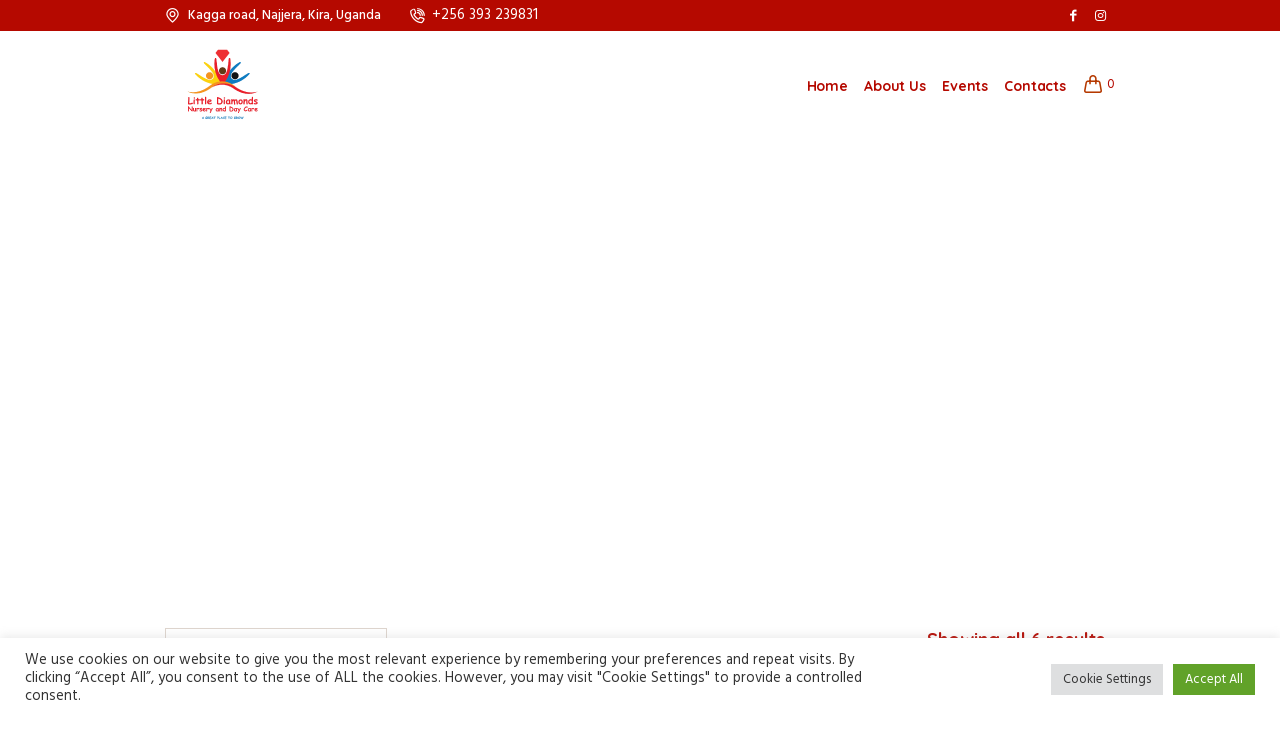

--- FILE ---
content_type: text/html; charset=UTF-8
request_url: http://littlediamonds.co.ug/shop/
body_size: 18589
content:
<!DOCTYPE html>
<html lang="en-US" class="cmsmasters_html">
<head>
<meta charset="UTF-8" />
<meta name="viewport" content="width=device-width, initial-scale=1, maximum-scale=1" />
<meta name="format-detection" content="telephone=no" />
<link rel="profile" href="//gmpg.org/xfn/11" />
<link rel="pingback" href="http://littlediamonds.co.ug/xmlrpc.php" />
<meta name='robots' content='index, follow, max-image-preview:large, max-snippet:-1, max-video-preview:-1' />

	<!-- This site is optimized with the Yoast SEO plugin v19.6.1 - https://yoast.com/wordpress/plugins/seo/ -->
	<title>Shop - Little Diamonds</title>
	<link rel="canonical" href="http://littlediamonds.co.ug/shop/" />
	<meta property="og:locale" content="en_US" />
	<meta property="og:type" content="article" />
	<meta property="og:title" content="Shop - Little Diamonds" />
	<meta property="og:url" content="http://littlediamonds.co.ug/shop/" />
	<meta property="og:site_name" content="Little Diamonds" />
	<meta property="article:modified_time" content="2022-09-22T08:14:33+00:00" />
	<meta name="twitter:card" content="summary_large_image" />
	<script type="application/ld+json" class="yoast-schema-graph">{"@context":"https://schema.org","@graph":[{"@type":"WebPage","@id":"http://littlediamonds.co.ug/shop/","url":"http://littlediamonds.co.ug/shop/","name":"Shop - Little Diamonds","isPartOf":{"@id":"http://littlediamonds.co.ug/#website"},"primaryImageOfPage":{"@id":"http://littlediamonds.co.ug/shop/#primaryimage"},"image":{"@id":"http://littlediamonds.co.ug/shop/#primaryimage"},"thumbnailUrl":"http://littlediamonds.co.ug/wp-content/uploads/2018/03/03-1.jpg","datePublished":"2022-09-22T08:14:08+00:00","dateModified":"2022-09-22T08:14:33+00:00","breadcrumb":{"@id":"http://littlediamonds.co.ug/shop/#breadcrumb"},"inLanguage":"en-US","potentialAction":[{"@type":"ReadAction","target":["http://littlediamonds.co.ug/shop/"]}]},{"@type":"ImageObject","inLanguage":"en-US","@id":"http://littlediamonds.co.ug/shop/#primaryimage","url":"http://littlediamonds.co.ug/wp-content/uploads/2018/03/03-1.jpg","contentUrl":"http://littlediamonds.co.ug/wp-content/uploads/2018/03/03-1.jpg","width":1920,"height":1080},{"@type":"BreadcrumbList","@id":"http://littlediamonds.co.ug/shop/#breadcrumb","itemListElement":[{"@type":"ListItem","position":1,"name":"Home","item":"http://littlediamonds.co.ug/"},{"@type":"ListItem","position":2,"name":"Shop"}]},{"@type":"WebSite","@id":"http://littlediamonds.co.ug/#website","url":"http://littlediamonds.co.ug/","name":"Little Diamonds","description":"A Great Place To Grow","potentialAction":[{"@type":"SearchAction","target":{"@type":"EntryPoint","urlTemplate":"http://littlediamonds.co.ug/?s={search_term_string}"},"query-input":"required name=search_term_string"}],"inLanguage":"en-US"}]}</script>
	<!-- / Yoast SEO plugin. -->


<link rel='dns-prefetch' href='//fonts.googleapis.com' />
<link rel="alternate" type="application/rss+xml" title="Little Diamonds &raquo; Feed" href="http://littlediamonds.co.ug/feed/" />
<link rel="alternate" type="application/rss+xml" title="Little Diamonds &raquo; Comments Feed" href="http://littlediamonds.co.ug/comments/feed/" />
<link rel="alternate" type="text/calendar" title="Little Diamonds &raquo; iCal Feed" href="http://littlediamonds.co.ug/events/?ical=1" />
<link rel="alternate" type="application/rss+xml" title="Little Diamonds &raquo; Products Feed" href="http://littlediamonds.co.ug/shop/feed/" />
<style id='wp-img-auto-sizes-contain-inline-css' type='text/css'>
img:is([sizes=auto i],[sizes^="auto," i]){contain-intrinsic-size:3000px 1500px}
/*# sourceURL=wp-img-auto-sizes-contain-inline-css */
</style>
<link rel='stylesheet' id='sbi_styles-css' href='http://littlediamonds.co.ug/wp-content/plugins/instagram-feed/css/sbi-styles.min.css?ver=6.0.7' type='text/css' media='all' />
<link rel='stylesheet' id='layerslider-css' href='http://littlediamonds.co.ug/wp-content/plugins/LayerSlider/assets/static/layerslider/css/layerslider.css?ver=7.3.0' type='text/css' media='all' />
<style id='wp-emoji-styles-inline-css' type='text/css'>

	img.wp-smiley, img.emoji {
		display: inline !important;
		border: none !important;
		box-shadow: none !important;
		height: 1em !important;
		width: 1em !important;
		margin: 0 0.07em !important;
		vertical-align: -0.1em !important;
		background: none !important;
		padding: 0 !important;
	}
/*# sourceURL=wp-emoji-styles-inline-css */
</style>
<link rel='stylesheet' id='wp-block-library-css' href='http://littlediamonds.co.ug/wp-includes/css/dist/block-library/style.min.css?ver=6.9' type='text/css' media='all' />
<style id='wp-block-columns-inline-css' type='text/css'>
.wp-block-columns{box-sizing:border-box;display:flex;flex-wrap:wrap!important}@media (min-width:782px){.wp-block-columns{flex-wrap:nowrap!important}}.wp-block-columns{align-items:normal!important}.wp-block-columns.are-vertically-aligned-top{align-items:flex-start}.wp-block-columns.are-vertically-aligned-center{align-items:center}.wp-block-columns.are-vertically-aligned-bottom{align-items:flex-end}@media (max-width:781px){.wp-block-columns:not(.is-not-stacked-on-mobile)>.wp-block-column{flex-basis:100%!important}}@media (min-width:782px){.wp-block-columns:not(.is-not-stacked-on-mobile)>.wp-block-column{flex-basis:0;flex-grow:1}.wp-block-columns:not(.is-not-stacked-on-mobile)>.wp-block-column[style*=flex-basis]{flex-grow:0}}.wp-block-columns.is-not-stacked-on-mobile{flex-wrap:nowrap!important}.wp-block-columns.is-not-stacked-on-mobile>.wp-block-column{flex-basis:0;flex-grow:1}.wp-block-columns.is-not-stacked-on-mobile>.wp-block-column[style*=flex-basis]{flex-grow:0}:where(.wp-block-columns){margin-bottom:1.75em}:where(.wp-block-columns.has-background){padding:1.25em 2.375em}.wp-block-column{flex-grow:1;min-width:0;overflow-wrap:break-word;word-break:break-word}.wp-block-column.is-vertically-aligned-top{align-self:flex-start}.wp-block-column.is-vertically-aligned-center{align-self:center}.wp-block-column.is-vertically-aligned-bottom{align-self:flex-end}.wp-block-column.is-vertically-aligned-stretch{align-self:stretch}.wp-block-column.is-vertically-aligned-bottom,.wp-block-column.is-vertically-aligned-center,.wp-block-column.is-vertically-aligned-top{width:100%}
/*# sourceURL=http://littlediamonds.co.ug/wp-includes/blocks/columns/style.min.css */
</style>
<style id='global-styles-inline-css' type='text/css'>
:root{--wp--preset--aspect-ratio--square: 1;--wp--preset--aspect-ratio--4-3: 4/3;--wp--preset--aspect-ratio--3-4: 3/4;--wp--preset--aspect-ratio--3-2: 3/2;--wp--preset--aspect-ratio--2-3: 2/3;--wp--preset--aspect-ratio--16-9: 16/9;--wp--preset--aspect-ratio--9-16: 9/16;--wp--preset--color--black: #000000;--wp--preset--color--cyan-bluish-gray: #abb8c3;--wp--preset--color--white: #ffffff;--wp--preset--color--pale-pink: #f78da7;--wp--preset--color--vivid-red: #cf2e2e;--wp--preset--color--luminous-vivid-orange: #ff6900;--wp--preset--color--luminous-vivid-amber: #fcb900;--wp--preset--color--light-green-cyan: #7bdcb5;--wp--preset--color--vivid-green-cyan: #00d084;--wp--preset--color--pale-cyan-blue: #8ed1fc;--wp--preset--color--vivid-cyan-blue: #0693e3;--wp--preset--color--vivid-purple: #9b51e0;--wp--preset--color--color-1: #9c8481;--wp--preset--color--color-2: #00beb0;--wp--preset--color--color-3: #ef5874;--wp--preset--color--color-4: #745656;--wp--preset--color--color-5: #ffffff;--wp--preset--color--color-6: #fff3ea;--wp--preset--color--color-7: #ded5ce;--wp--preset--gradient--vivid-cyan-blue-to-vivid-purple: linear-gradient(135deg,rgb(6,147,227) 0%,rgb(155,81,224) 100%);--wp--preset--gradient--light-green-cyan-to-vivid-green-cyan: linear-gradient(135deg,rgb(122,220,180) 0%,rgb(0,208,130) 100%);--wp--preset--gradient--luminous-vivid-amber-to-luminous-vivid-orange: linear-gradient(135deg,rgb(252,185,0) 0%,rgb(255,105,0) 100%);--wp--preset--gradient--luminous-vivid-orange-to-vivid-red: linear-gradient(135deg,rgb(255,105,0) 0%,rgb(207,46,46) 100%);--wp--preset--gradient--very-light-gray-to-cyan-bluish-gray: linear-gradient(135deg,rgb(238,238,238) 0%,rgb(169,184,195) 100%);--wp--preset--gradient--cool-to-warm-spectrum: linear-gradient(135deg,rgb(74,234,220) 0%,rgb(151,120,209) 20%,rgb(207,42,186) 40%,rgb(238,44,130) 60%,rgb(251,105,98) 80%,rgb(254,248,76) 100%);--wp--preset--gradient--blush-light-purple: linear-gradient(135deg,rgb(255,206,236) 0%,rgb(152,150,240) 100%);--wp--preset--gradient--blush-bordeaux: linear-gradient(135deg,rgb(254,205,165) 0%,rgb(254,45,45) 50%,rgb(107,0,62) 100%);--wp--preset--gradient--luminous-dusk: linear-gradient(135deg,rgb(255,203,112) 0%,rgb(199,81,192) 50%,rgb(65,88,208) 100%);--wp--preset--gradient--pale-ocean: linear-gradient(135deg,rgb(255,245,203) 0%,rgb(182,227,212) 50%,rgb(51,167,181) 100%);--wp--preset--gradient--electric-grass: linear-gradient(135deg,rgb(202,248,128) 0%,rgb(113,206,126) 100%);--wp--preset--gradient--midnight: linear-gradient(135deg,rgb(2,3,129) 0%,rgb(40,116,252) 100%);--wp--preset--font-size--small: 13px;--wp--preset--font-size--medium: 20px;--wp--preset--font-size--large: 36px;--wp--preset--font-size--x-large: 42px;--wp--preset--spacing--20: 0.44rem;--wp--preset--spacing--30: 0.67rem;--wp--preset--spacing--40: 1rem;--wp--preset--spacing--50: 1.5rem;--wp--preset--spacing--60: 2.25rem;--wp--preset--spacing--70: 3.38rem;--wp--preset--spacing--80: 5.06rem;--wp--preset--shadow--natural: 6px 6px 9px rgba(0, 0, 0, 0.2);--wp--preset--shadow--deep: 12px 12px 50px rgba(0, 0, 0, 0.4);--wp--preset--shadow--sharp: 6px 6px 0px rgba(0, 0, 0, 0.2);--wp--preset--shadow--outlined: 6px 6px 0px -3px rgb(255, 255, 255), 6px 6px rgb(0, 0, 0);--wp--preset--shadow--crisp: 6px 6px 0px rgb(0, 0, 0);}:where(.is-layout-flex){gap: 0.5em;}:where(.is-layout-grid){gap: 0.5em;}body .is-layout-flex{display: flex;}.is-layout-flex{flex-wrap: wrap;align-items: center;}.is-layout-flex > :is(*, div){margin: 0;}body .is-layout-grid{display: grid;}.is-layout-grid > :is(*, div){margin: 0;}:where(.wp-block-columns.is-layout-flex){gap: 2em;}:where(.wp-block-columns.is-layout-grid){gap: 2em;}:where(.wp-block-post-template.is-layout-flex){gap: 1.25em;}:where(.wp-block-post-template.is-layout-grid){gap: 1.25em;}.has-black-color{color: var(--wp--preset--color--black) !important;}.has-cyan-bluish-gray-color{color: var(--wp--preset--color--cyan-bluish-gray) !important;}.has-white-color{color: var(--wp--preset--color--white) !important;}.has-pale-pink-color{color: var(--wp--preset--color--pale-pink) !important;}.has-vivid-red-color{color: var(--wp--preset--color--vivid-red) !important;}.has-luminous-vivid-orange-color{color: var(--wp--preset--color--luminous-vivid-orange) !important;}.has-luminous-vivid-amber-color{color: var(--wp--preset--color--luminous-vivid-amber) !important;}.has-light-green-cyan-color{color: var(--wp--preset--color--light-green-cyan) !important;}.has-vivid-green-cyan-color{color: var(--wp--preset--color--vivid-green-cyan) !important;}.has-pale-cyan-blue-color{color: var(--wp--preset--color--pale-cyan-blue) !important;}.has-vivid-cyan-blue-color{color: var(--wp--preset--color--vivid-cyan-blue) !important;}.has-vivid-purple-color{color: var(--wp--preset--color--vivid-purple) !important;}.has-black-background-color{background-color: var(--wp--preset--color--black) !important;}.has-cyan-bluish-gray-background-color{background-color: var(--wp--preset--color--cyan-bluish-gray) !important;}.has-white-background-color{background-color: var(--wp--preset--color--white) !important;}.has-pale-pink-background-color{background-color: var(--wp--preset--color--pale-pink) !important;}.has-vivid-red-background-color{background-color: var(--wp--preset--color--vivid-red) !important;}.has-luminous-vivid-orange-background-color{background-color: var(--wp--preset--color--luminous-vivid-orange) !important;}.has-luminous-vivid-amber-background-color{background-color: var(--wp--preset--color--luminous-vivid-amber) !important;}.has-light-green-cyan-background-color{background-color: var(--wp--preset--color--light-green-cyan) !important;}.has-vivid-green-cyan-background-color{background-color: var(--wp--preset--color--vivid-green-cyan) !important;}.has-pale-cyan-blue-background-color{background-color: var(--wp--preset--color--pale-cyan-blue) !important;}.has-vivid-cyan-blue-background-color{background-color: var(--wp--preset--color--vivid-cyan-blue) !important;}.has-vivid-purple-background-color{background-color: var(--wp--preset--color--vivid-purple) !important;}.has-black-border-color{border-color: var(--wp--preset--color--black) !important;}.has-cyan-bluish-gray-border-color{border-color: var(--wp--preset--color--cyan-bluish-gray) !important;}.has-white-border-color{border-color: var(--wp--preset--color--white) !important;}.has-pale-pink-border-color{border-color: var(--wp--preset--color--pale-pink) !important;}.has-vivid-red-border-color{border-color: var(--wp--preset--color--vivid-red) !important;}.has-luminous-vivid-orange-border-color{border-color: var(--wp--preset--color--luminous-vivid-orange) !important;}.has-luminous-vivid-amber-border-color{border-color: var(--wp--preset--color--luminous-vivid-amber) !important;}.has-light-green-cyan-border-color{border-color: var(--wp--preset--color--light-green-cyan) !important;}.has-vivid-green-cyan-border-color{border-color: var(--wp--preset--color--vivid-green-cyan) !important;}.has-pale-cyan-blue-border-color{border-color: var(--wp--preset--color--pale-cyan-blue) !important;}.has-vivid-cyan-blue-border-color{border-color: var(--wp--preset--color--vivid-cyan-blue) !important;}.has-vivid-purple-border-color{border-color: var(--wp--preset--color--vivid-purple) !important;}.has-vivid-cyan-blue-to-vivid-purple-gradient-background{background: var(--wp--preset--gradient--vivid-cyan-blue-to-vivid-purple) !important;}.has-light-green-cyan-to-vivid-green-cyan-gradient-background{background: var(--wp--preset--gradient--light-green-cyan-to-vivid-green-cyan) !important;}.has-luminous-vivid-amber-to-luminous-vivid-orange-gradient-background{background: var(--wp--preset--gradient--luminous-vivid-amber-to-luminous-vivid-orange) !important;}.has-luminous-vivid-orange-to-vivid-red-gradient-background{background: var(--wp--preset--gradient--luminous-vivid-orange-to-vivid-red) !important;}.has-very-light-gray-to-cyan-bluish-gray-gradient-background{background: var(--wp--preset--gradient--very-light-gray-to-cyan-bluish-gray) !important;}.has-cool-to-warm-spectrum-gradient-background{background: var(--wp--preset--gradient--cool-to-warm-spectrum) !important;}.has-blush-light-purple-gradient-background{background: var(--wp--preset--gradient--blush-light-purple) !important;}.has-blush-bordeaux-gradient-background{background: var(--wp--preset--gradient--blush-bordeaux) !important;}.has-luminous-dusk-gradient-background{background: var(--wp--preset--gradient--luminous-dusk) !important;}.has-pale-ocean-gradient-background{background: var(--wp--preset--gradient--pale-ocean) !important;}.has-electric-grass-gradient-background{background: var(--wp--preset--gradient--electric-grass) !important;}.has-midnight-gradient-background{background: var(--wp--preset--gradient--midnight) !important;}.has-small-font-size{font-size: var(--wp--preset--font-size--small) !important;}.has-medium-font-size{font-size: var(--wp--preset--font-size--medium) !important;}.has-large-font-size{font-size: var(--wp--preset--font-size--large) !important;}.has-x-large-font-size{font-size: var(--wp--preset--font-size--x-large) !important;}
:where(.wp-block-columns.is-layout-flex){gap: 2em;}:where(.wp-block-columns.is-layout-grid){gap: 2em;}
/*# sourceURL=global-styles-inline-css */
</style>
<style id='core-block-supports-inline-css' type='text/css'>
.wp-container-core-columns-is-layout-9d6595d7{flex-wrap:nowrap;}
/*# sourceURL=core-block-supports-inline-css */
</style>

<style id='classic-theme-styles-inline-css' type='text/css'>
/*! This file is auto-generated */
.wp-block-button__link{color:#fff;background-color:#32373c;border-radius:9999px;box-shadow:none;text-decoration:none;padding:calc(.667em + 2px) calc(1.333em + 2px);font-size:1.125em}.wp-block-file__button{background:#32373c;color:#fff;text-decoration:none}
/*# sourceURL=/wp-includes/css/classic-themes.min.css */
</style>
<link rel='stylesheet' id='contact-form-7-css' href='http://littlediamonds.co.ug/wp-content/plugins/contact-form-7/includes/css/styles.css?ver=5.6.3' type='text/css' media='all' />
<link rel='stylesheet' id='cookie-law-info-css' href='http://littlediamonds.co.ug/wp-content/plugins/cookie-law-info/public/css/cookie-law-info-public.css?ver=2.1.2' type='text/css' media='all' />
<link rel='stylesheet' id='cookie-law-info-gdpr-css' href='http://littlediamonds.co.ug/wp-content/plugins/cookie-law-info/public/css/cookie-law-info-gdpr.css?ver=2.1.2' type='text/css' media='all' />
<link rel='stylesheet' id='timetable_gtip2_style-css' href='http://littlediamonds.co.ug/wp-content/plugins/timetable/style/jquery.qtip.css?ver=6.9' type='text/css' media='all' />
<link rel='stylesheet' id='timetable_font_lato-css' href='//fonts.googleapis.com/css?family=Lato%3A400%2C700&#038;ver=6.9' type='text/css' media='all' />
<style id='woocommerce-inline-inline-css' type='text/css'>
.woocommerce form .form-row .required { visibility: visible; }
/*# sourceURL=woocommerce-inline-inline-css */
</style>
<link rel='stylesheet' id='bambini-theme-style-css' href='http://littlediamonds.co.ug/wp-content/themes/bambini/style.css?ver=1.0.1' type='text/css' media='screen, print' />
<link rel='stylesheet' id='bambini-style-css' href='http://littlediamonds.co.ug/wp-content/themes/bambini/theme-framework/theme-style/css/style.css?ver=1.0.1' type='text/css' media='screen, print' />
<style id='bambini-style-inline-css' type='text/css'>

	.header_mid .header_mid_inner .logo_wrap {
		width : 232px;
	}

	.header_mid_inner .logo img.logo_retina {
		width : 200px;
		max-width : 200px;
	}


			.headline_outer {
				background-image:url(http://bambini.cmsmasters.net/demo/wp-content/themes/bambini/theme-framework/theme-style/img/headline_bg.jpg);
				background-repeat:no-repeat;
				background-attachment:scroll;
				background-size:cover;
			}
			
		.headline_inner.align_center, 
		.headline_inner:not(.align_center) .cmsmasters_breadcrumbs_aligner ,
		.headline_inner:not(.align_center) .headline_aligner {
			height:403px;
		}
		

	.header_top {
		height : 31px;
	}
	
	.header_mid {
		height : 108px;
	}
	
	.header_bot {
		height : 90px;
	}
	
	#page.cmsmasters_heading_after_header #middle, 
	#page.cmsmasters_heading_under_header #middle .headline .headline_outer {
		padding-top : 108px;
	}
	
	#page.cmsmasters_heading_after_header.enable_header_top #middle, 
	#page.cmsmasters_heading_under_header.enable_header_top #middle .headline .headline_outer {
		padding-top : 139px;
	}
	
	#page.cmsmasters_heading_after_header.enable_header_bottom #middle, 
	#page.cmsmasters_heading_under_header.enable_header_bottom #middle .headline .headline_outer {
		padding-top : 198px;
	}
	
	#page.cmsmasters_heading_after_header.enable_header_top.enable_header_bottom #middle, 
	#page.cmsmasters_heading_under_header.enable_header_top.enable_header_bottom #middle .headline .headline_outer {
		padding-top : 229px;
	}
	
	@media only screen and (max-width: 1024px) {
		.header_top,
		.header_mid,
		.header_bot {
			height : auto;
		}
		
		.header_mid .header_mid_inner > div {
			height : 108px;
		}
		
		.header_bot .header_bot_inner > div {
			height : 90px;
		}
		
		#page.cmsmasters_heading_after_header #middle, 
		#page.cmsmasters_heading_under_header #middle .headline .headline_outer, 
		#page.cmsmasters_heading_after_header.enable_header_top #middle, 
		#page.cmsmasters_heading_under_header.enable_header_top #middle .headline .headline_outer, 
		#page.cmsmasters_heading_after_header.enable_header_bottom #middle, 
		#page.cmsmasters_heading_under_header.enable_header_bottom #middle .headline .headline_outer, 
		#page.cmsmasters_heading_after_header.enable_header_top.enable_header_bottom #middle, 
		#page.cmsmasters_heading_under_header.enable_header_top.enable_header_bottom #middle .headline .headline_outer {
			padding-top : 0 !important;
		}
	}
	
	@media only screen and (max-width: 540px) {
		.header_bot .header_bot_inner > div {
			height:auto;
		}
	}

/*# sourceURL=bambini-style-inline-css */
</style>
<link rel='stylesheet' id='bambini-adaptive-css' href='http://littlediamonds.co.ug/wp-content/themes/bambini/theme-framework/theme-style/css/adaptive.css?ver=1.0.1' type='text/css' media='screen, print' />
<link rel='stylesheet' id='bambini-retina-css' href='http://littlediamonds.co.ug/wp-content/themes/bambini/theme-framework/theme-style/css/retina.css?ver=1.0.1' type='text/css' media='screen' />
<link rel='stylesheet' id='bambini-icons-css' href='http://littlediamonds.co.ug/wp-content/themes/bambini/css/fontello.css?ver=1.0.1' type='text/css' media='screen' />
<link rel='stylesheet' id='bambini-icons-custom-css' href='http://littlediamonds.co.ug/wp-content/themes/bambini/theme-vars/theme-style/css/fontello-custom.css?ver=1.0.1' type='text/css' media='screen' />
<link rel='stylesheet' id='animate-css' href='http://littlediamonds.co.ug/wp-content/themes/bambini/css/animate.css?ver=1.0.1' type='text/css' media='screen' />
<link rel='stylesheet' id='ilightbox-css' href='http://littlediamonds.co.ug/wp-content/themes/bambini/css/ilightbox.css?ver=2.2.0' type='text/css' media='screen' />
<link rel='stylesheet' id='ilightbox-skin-dark-css' href='http://littlediamonds.co.ug/wp-content/themes/bambini/css/ilightbox-skins/dark-skin.css?ver=2.2.0' type='text/css' media='screen' />
<link rel='stylesheet' id='bambini-fonts-schemes-css' href='http://littlediamonds.co.ug/wp-content/uploads/cmsmasters_styles/bambini.css?ver=1.0.1' type='text/css' media='screen' />
<link rel='stylesheet' id='google-fonts-css' href='//fonts.googleapis.com/css?family=Hind%3A300%2C400%2C500%2C600%2C700%7CQuicksand%3A300%2C400%2C700&#038;ver=6.9' type='text/css' media='all' />
<link rel='stylesheet' id='bambini-theme-vars-style-css' href='http://littlediamonds.co.ug/wp-content/themes/bambini/theme-vars/theme-style/css/vars-style.css?ver=1.0.1' type='text/css' media='screen, print' />
<link rel='stylesheet' id='bambini-gutenberg-frontend-style-css' href='http://littlediamonds.co.ug/wp-content/themes/bambini/gutenberg/cmsmasters-framework/theme-style/css/frontend-style.css?ver=1.0.0' type='text/css' media='screen' />
<link rel='stylesheet' id='bambini-woocommerce-style-css' href='http://littlediamonds.co.ug/wp-content/themes/bambini/woocommerce/cmsmasters-framework/theme-style/css/plugin-style.css?ver=1.0.0' type='text/css' media='screen' />
<link rel='stylesheet' id='bambini-woocommerce-adaptive-css' href='http://littlediamonds.co.ug/wp-content/themes/bambini/woocommerce/cmsmasters-framework/theme-style/css/plugin-adaptive.css?ver=1.0.0' type='text/css' media='screen' />
<link rel='stylesheet' id='bambini-tribe-events-v2-style-css' href='http://littlediamonds.co.ug/wp-content/themes/bambini/tribe-events/cmsmasters-framework/theme-style/css/plugin-v2-style.css?ver=1.0.0' type='text/css' media='screen' />
<link rel='stylesheet' id='bambini-timetable-style-css' href='http://littlediamonds.co.ug/wp-content/themes/bambini/timetable/cmsmasters-framework/theme-style/css/plugin-style.css?ver=1.0.0' type='text/css' media='screen' />
<link rel='stylesheet' id='bambini-timetable-adaptive-css' href='http://littlediamonds.co.ug/wp-content/themes/bambini/timetable/cmsmasters-framework/theme-style/css/plugin-adaptive.css?ver=1.0.0' type='text/css' media='screen' />
<script type="text/javascript" src="http://littlediamonds.co.ug/wp-includes/js/jquery/jquery.min.js?ver=3.7.1" id="jquery-core-js"></script>
<script type="text/javascript" src="http://littlediamonds.co.ug/wp-includes/js/jquery/jquery-migrate.min.js?ver=3.4.1" id="jquery-migrate-js"></script>
<script type="text/javascript" id="layerslider-utils-js-extra">
/* <![CDATA[ */
var LS_Meta = {"v":"7.3.0","fixGSAP":"1"};
//# sourceURL=layerslider-utils-js-extra
/* ]]> */
</script>
<script type="text/javascript" src="http://littlediamonds.co.ug/wp-content/plugins/LayerSlider/assets/static/layerslider/js/layerslider.utils.js?ver=7.3.0" id="layerslider-utils-js"></script>
<script type="text/javascript" src="http://littlediamonds.co.ug/wp-content/plugins/LayerSlider/assets/static/layerslider/js/layerslider.kreaturamedia.jquery.js?ver=7.3.0" id="layerslider-js"></script>
<script type="text/javascript" src="http://littlediamonds.co.ug/wp-content/plugins/LayerSlider/assets/static/layerslider/js/layerslider.transitions.js?ver=7.3.0" id="layerslider-transitions-js"></script>
<script type="text/javascript" id="cookie-law-info-js-extra">
/* <![CDATA[ */
var Cli_Data = {"nn_cookie_ids":[],"cookielist":[],"non_necessary_cookies":[],"ccpaEnabled":"","ccpaRegionBased":"","ccpaBarEnabled":"","strictlyEnabled":["necessary","obligatoire"],"ccpaType":"gdpr","js_blocking":"1","custom_integration":"","triggerDomRefresh":"","secure_cookies":""};
var cli_cookiebar_settings = {"animate_speed_hide":"500","animate_speed_show":"500","background":"#FFF","border":"#b1a6a6c2","border_on":"","button_1_button_colour":"#61a229","button_1_button_hover":"#4e8221","button_1_link_colour":"#fff","button_1_as_button":"1","button_1_new_win":"","button_2_button_colour":"#333","button_2_button_hover":"#292929","button_2_link_colour":"#444","button_2_as_button":"","button_2_hidebar":"","button_3_button_colour":"#dedfe0","button_3_button_hover":"#b2b2b3","button_3_link_colour":"#333333","button_3_as_button":"1","button_3_new_win":"","button_4_button_colour":"#dedfe0","button_4_button_hover":"#b2b2b3","button_4_link_colour":"#333333","button_4_as_button":"1","button_7_button_colour":"#61a229","button_7_button_hover":"#4e8221","button_7_link_colour":"#fff","button_7_as_button":"1","button_7_new_win":"","font_family":"inherit","header_fix":"","notify_animate_hide":"1","notify_animate_show":"","notify_div_id":"#cookie-law-info-bar","notify_position_horizontal":"right","notify_position_vertical":"bottom","scroll_close":"","scroll_close_reload":"","accept_close_reload":"","reject_close_reload":"","showagain_tab":"","showagain_background":"#fff","showagain_border":"#000","showagain_div_id":"#cookie-law-info-again","showagain_x_position":"100px","text":"#333333","show_once_yn":"","show_once":"10000","logging_on":"","as_popup":"","popup_overlay":"1","bar_heading_text":"","cookie_bar_as":"banner","popup_showagain_position":"bottom-right","widget_position":"left"};
var log_object = {"ajax_url":"http://littlediamonds.co.ug/wp-admin/admin-ajax.php"};
//# sourceURL=cookie-law-info-js-extra
/* ]]> */
</script>
<script type="text/javascript" src="http://littlediamonds.co.ug/wp-content/plugins/cookie-law-info/public/js/cookie-law-info-public.js?ver=2.1.2" id="cookie-law-info-js"></script>
<script type="text/javascript" src="http://littlediamonds.co.ug/wp-content/themes/bambini/js/debounced-resize.min.js?ver=1.0.1" id="debounced-resize-js"></script>
<script type="text/javascript" src="http://littlediamonds.co.ug/wp-content/themes/bambini/js/modernizr.min.js?ver=1.0.1" id="modernizr-js"></script>
<script type="text/javascript" src="http://littlediamonds.co.ug/wp-content/themes/bambini/js/respond.min.js?ver=1.0.1" id="respond-js"></script>
<script type="text/javascript" src="http://littlediamonds.co.ug/wp-content/themes/bambini/js/jquery.iLightBox.min.js?ver=2.2.0" id="iLightBox-js"></script>
<meta name="generator" content="Powered by LayerSlider 7.3.0 - Multi-Purpose, Responsive, Parallax, Mobile-Friendly Slider Plugin for WordPress." />
<!-- LayerSlider updates and docs at: https://layerslider.com -->
<link rel="https://api.w.org/" href="http://littlediamonds.co.ug/wp-json/" /><link rel="EditURI" type="application/rsd+xml" title="RSD" href="http://littlediamonds.co.ug/xmlrpc.php?rsd" />
<meta name="generator" content="WordPress 6.9" />
<meta name="generator" content="WooCommerce 6.9.3" />
<meta name="tec-api-version" content="v1"><meta name="tec-api-origin" content="http://littlediamonds.co.ug"><link rel="alternate" href="http://littlediamonds.co.ug/wp-json/tribe/events/v1/" />	<noscript><style>.woocommerce-product-gallery{ opacity: 1 !important; }</style></noscript>
	<meta name="generator" content="Powered by Slider Revolution 6.5.31 - responsive, Mobile-Friendly Slider Plugin for WordPress with comfortable drag and drop interface." />
<script>function setREVStartSize(e){
			//window.requestAnimationFrame(function() {
				window.RSIW = window.RSIW===undefined ? window.innerWidth : window.RSIW;
				window.RSIH = window.RSIH===undefined ? window.innerHeight : window.RSIH;
				try {
					var pw = document.getElementById(e.c).parentNode.offsetWidth,
						newh;
					pw = pw===0 || isNaN(pw) || (e.l=="fullwidth" || e.layout=="fullwidth") ? window.RSIW : pw;
					e.tabw = e.tabw===undefined ? 0 : parseInt(e.tabw);
					e.thumbw = e.thumbw===undefined ? 0 : parseInt(e.thumbw);
					e.tabh = e.tabh===undefined ? 0 : parseInt(e.tabh);
					e.thumbh = e.thumbh===undefined ? 0 : parseInt(e.thumbh);
					e.tabhide = e.tabhide===undefined ? 0 : parseInt(e.tabhide);
					e.thumbhide = e.thumbhide===undefined ? 0 : parseInt(e.thumbhide);
					e.mh = e.mh===undefined || e.mh=="" || e.mh==="auto" ? 0 : parseInt(e.mh,0);
					if(e.layout==="fullscreen" || e.l==="fullscreen")
						newh = Math.max(e.mh,window.RSIH);
					else{
						e.gw = Array.isArray(e.gw) ? e.gw : [e.gw];
						for (var i in e.rl) if (e.gw[i]===undefined || e.gw[i]===0) e.gw[i] = e.gw[i-1];
						e.gh = e.el===undefined || e.el==="" || (Array.isArray(e.el) && e.el.length==0)? e.gh : e.el;
						e.gh = Array.isArray(e.gh) ? e.gh : [e.gh];
						for (var i in e.rl) if (e.gh[i]===undefined || e.gh[i]===0) e.gh[i] = e.gh[i-1];
											
						var nl = new Array(e.rl.length),
							ix = 0,
							sl;
						e.tabw = e.tabhide>=pw ? 0 : e.tabw;
						e.thumbw = e.thumbhide>=pw ? 0 : e.thumbw;
						e.tabh = e.tabhide>=pw ? 0 : e.tabh;
						e.thumbh = e.thumbhide>=pw ? 0 : e.thumbh;
						for (var i in e.rl) nl[i] = e.rl[i]<window.RSIW ? 0 : e.rl[i];
						sl = nl[0];
						for (var i in nl) if (sl>nl[i] && nl[i]>0) { sl = nl[i]; ix=i;}
						var m = pw>(e.gw[ix]+e.tabw+e.thumbw) ? 1 : (pw-(e.tabw+e.thumbw)) / (e.gw[ix]);
						newh =  (e.gh[ix] * m) + (e.tabh + e.thumbh);
					}
					var el = document.getElementById(e.c);
					if (el!==null && el) el.style.height = newh+"px";
					el = document.getElementById(e.c+"_wrapper");
					if (el!==null && el) {
						el.style.height = newh+"px";
						el.style.display = "block";
					}
				} catch(e){
					console.log("Failure at Presize of Slider:" + e)
				}
			//});
		  };</script>
<link rel='stylesheet' id='rs-plugin-settings-css' href='http://littlediamonds.co.ug/wp-content/plugins/revslider/public/assets/css/rs6.css?ver=6.5.31' type='text/css' media='all' />
<style id='rs-plugin-settings-inline-css' type='text/css'>
#rs-demo-id {}
/*# sourceURL=rs-plugin-settings-inline-css */
</style>
</head>
<body class="archive post-type-archive post-type-archive-product wp-theme-bambini theme-bambini woocommerce-shop woocommerce woocommerce-page woocommerce-no-js tribe-no-js">


<!-- Start Page -->
<div id="page" class="csstransition chrome_only cmsmasters_liquid fixed_header enable_header_top cmsmasters_heading_under_header cmsmasters_tribe_events_views_v2 cmsmasters_tribe_events_style_mode_tribe hfeed site">

<!-- Start Main -->
<div id="main">

<!-- Start Header -->
<header id="header">
	<div class="header_top" data-height="31"><div class="header_top_outer"><div class="header_top_inner">
<div class="social_wrap">
	<div class="social_wrap_inner">
		<ul>
				<li>
					<a href="https://www.facebook.com/littlediamondsnurserydaycare" class="cmsmasters_social_icon cmsmasters_social_icon_1 cmsmasters-icon-facebook-1" title="Facebook" target="_blank"></a>
				</li>
				<li>
					<a href="https://www.instagram.com/littlediamondsnurserydaycare/" class="cmsmasters_social_icon cmsmasters_social_icon_2 cmsmasters-icon-custom-instagram" title="Instagram" target="_blank"></a>
				</li>
		</ul>
	</div>
</div><div class="header_top_meta"><div class="meta_wrap"><span class="cmsmasters-icon-custom-mark">Kagga road, Najjera, Kira, Uganda
</span>
<span class="cmsmasters-icon-custom-phone"><a href="tel:+256393239831">+256 393 239831</a></span></div></div></div></div><div class="header_top_but closed"><span class="cmsmasters_theme_icon_slide_bottom"></span></div></div><div class="header_mid" data-height="108"><div class="header_mid_outer"><div class="header_mid_inner"><div class="logo_wrap"><a href="http://littlediamonds.co.ug/" title="Little Diamonds" class="logo">
	<img src="http://littlediamonds.co.ug/wp-content/uploads/2022/09/Little-Diamonds-logo-1.png" alt="Little Diamonds" /><img class="logo_retina" src="http://littlediamonds.co.ug/wp-content/uploads/2022/09/Little-Diamonds-retina2-logo.png" alt="Little Diamonds" width="200" height="68" /></a>
</div><div class='header_interface_outer'><div class='header_interface_wrap'><div class="resp_mid_nav_wrap"><div class="resp_mid_nav_outer"><a class="responsive_nav resp_mid_nav cmsmasters_theme_icon_resp_nav" href="javascript:void(0)"></a></div></div><div class="cmsmasters_dynamic_cart_wrap"><div class="cmsmasters_dynamic_cart"><a href="javascript:void(0)" class="cmsmasters_dynamic_cart_button cmsmasters-icon-custom-bag"><span class="cmsmasters_dynamic_cart_button_count">0</span></a><a href="http://littlediamonds.co.ug/cart/" class="cmsmasters_header_cart_link cmsmasters-icon-custom-bag"><span class="cmsmasters_dynamic_cart_button_count">0</span></a><div class="widget_shopping_cart_content"></div></div></div></div></div><!-- Start Navigation --><div class="mid_nav_wrap"><nav><div class="menu-primary-navigation-container"><ul id="navigation" class="mid_nav navigation"><li id="menu-item-14252" class="menu-item menu-item-type-post_type menu-item-object-page menu-item-home menu-item-14252 menu-item-depth-0"><a href="http://littlediamonds.co.ug/"><span class="nav_item_wrap"><span class="nav_title">Home</span></span></a></li>
<li id="menu-item-14251" class="menu-item menu-item-type-post_type menu-item-object-page menu-item-14251 menu-item-depth-0"><a href="http://littlediamonds.co.ug/about-us/"><span class="nav_item_wrap"><span class="nav_title">About Us</span></span></a></li>
<li id="menu-item-14244" class="menu-item menu-item-type-custom menu-item-object-custom menu-item-14244 menu-item-depth-0"><a href="/events/list/"><span class="nav_item_wrap"><span class="nav_title">Events</span></span></a></li>
<li id="menu-item-14254" class="menu-item menu-item-type-post_type menu-item-object-page menu-item-14254 menu-item-depth-0"><a href="http://littlediamonds.co.ug/contacts/"><span class="nav_item_wrap"><span class="nav_title">Contacts</span></span></a></li>
</ul></div></nav></div><!-- Finish Navigation --></div></div></div></header>
<!-- Finish Header -->


<!-- Start Middle -->
<div id="middle">
<div class="headline cmsmasters_color_scheme_default">
				<div class="headline_outer">
					<div class="headline_color"></div><div class="headline_inner align_center"><div class="headline_aligner"></div>
							<div class="headline_text_wrap"><div class="headline_text"><h1 class="entry-title">Shop</h1></div><div class="cmsmasters_breadcrumbs"><div class="cmsmasters_breadcrumbs_aligner"></div><div class="cmsmasters_breadcrumbs_inner"><nav class="woocommerce-breadcrumb"><a href="http://littlediamonds.co.ug">Home</a>&nbsp;&#47;&nbsp;Shop</nav></div></div></div></div></div>
			</div><div class="middle_inner">
<div class="content_wrap fullwidth">

<!-- Start Content -->
<div class="middle_content entry"><div class="cmsmasters_woo_wrap_result"><div class="woocommerce-notices-wrapper"></div><p class="woocommerce-result-count">
	Showing all 6 results</p>
<form class="woocommerce-ordering" method="get">
	<select name="orderby" class="orderby" aria-label="Shop order">
					<option value="menu_order"  selected='selected'>Default sorting</option>
					<option value="popularity" >Sort by popularity</option>
					<option value="rating" >Sort by average rating</option>
					<option value="date" >Sort by latest</option>
					<option value="price" >Sort by price: low to high</option>
					<option value="price-desc" >Sort by price: high to low</option>
			</select>
	<input type="hidden" name="paged" value="1" />
	</form>
</div><ul class="products columns-4 cmsmasters_products"><li class="product type-product post-1663 status-publish first outofstock product_cat-special product_cat-toys has-post-thumbnail shipping-taxable purchasable product-type-simple">
	<article class="cmsmasters_product">
				<figure class="cmsmasters_product_img">
			<a href="http://littlediamonds.co.ug/product/bear-patches/">
				<img width="540" height="540" src="http://littlediamonds.co.ug/wp-content/uploads/2018/03/03-1-540x540.jpg" class="attachment-woocommerce_thumbnail size-woocommerce_thumbnail" alt="" decoding="async" fetchpriority="high" srcset="http://littlediamonds.co.ug/wp-content/uploads/2018/03/03-1-540x540.jpg 540w, http://littlediamonds.co.ug/wp-content/uploads/2018/03/03-1-100x100.jpg 100w, http://littlediamonds.co.ug/wp-content/uploads/2018/03/03-1-150x150.jpg 150w, http://littlediamonds.co.ug/wp-content/uploads/2018/03/03-1-73x73.jpg 73w, http://littlediamonds.co.ug/wp-content/uploads/2018/03/03-1-330x330.jpg 330w" sizes="(max-width: 540px) 100vw, 540px" />			</a>
			<span class="out-of-stock">Out of stock</span>		</figure>
		<div class="cmsmasters_product_inner">
						<header class="cmsmasters_product_header entry-header">
				<h4 class="cmsmasters_product_title entry-title">
					<a href="http://littlediamonds.co.ug/product/bear-patches/">Bear  Patches</a>
				</h4>
			</header>
			<div class="cmsmasters_product_info">
				<div class="cmsmasters_product_add_wrap">
					<div class="cmsmasters_product_add_inner">
						<a href="http://littlediamonds.co.ug/product/bear-patches/" data-product_id="1663" data-product_sku="" class="button cmsmasters_details_button"><span>Show Details</span></a>					</div>
				</div>
				
<div class="cmsmasters_star_rating" itemscope itemtype="http://schema.org/AggregateRating" title="Rated 4.00 out of 5">
<div class="cmsmasters_star_trans_wrap">
	<span class="cmsmasters_theme_icon_star_empty cmsmasters_star"></span>
	<span class="cmsmasters_theme_icon_star_empty cmsmasters_star"></span>
	<span class="cmsmasters_theme_icon_star_empty cmsmasters_star"></span>
	<span class="cmsmasters_theme_icon_star_empty cmsmasters_star"></span>
	<span class="cmsmasters_theme_icon_star_empty cmsmasters_star"></span>
</div>
<div class="cmsmasters_star_color_wrap" data-width="width:80%">
	<div class="cmsmasters_star_color_inner">
		<span class="cmsmasters_theme_icon_star_full cmsmasters_star"></span>
		<span class="cmsmasters_theme_icon_star_full cmsmasters_star"></span>
		<span class="cmsmasters_theme_icon_star_full cmsmasters_star"></span>
		<span class="cmsmasters_theme_icon_star_full cmsmasters_star"></span>
		<span class="cmsmasters_theme_icon_star_full cmsmasters_star"></span>
	</div>
</div>
<span class="rating dn"><strong itemprop="ratingValue">4.00</strong> out of 5</span>
</div>

	<span class="price"><span class="woocommerce-Price-amount amount"><bdi><span><span class="woocommerce-Price-currencySymbol">&#36;</span></span>25.00</bdi></span></span>
			</div>
			<div class="cmsmasters_product_cat entry-meta"><a href="http://littlediamonds.co.ug/product-category/special/" class="cmsmasters_cat_color cmsmasters_cat_41" rel="category tag">Special</a>, <a href="http://littlediamonds.co.ug/product-category/toys/" class="cmsmasters_cat_color cmsmasters_cat_43" rel="category tag">Toys</a></div>		</div>
			</article>
</li><li class="product type-product post-1667 status-publish instock product_cat-toys has-post-thumbnail shipping-taxable purchasable product-type-simple">
	<article class="cmsmasters_product">
				<figure class="cmsmasters_product_img">
			<a href="http://littlediamonds.co.ug/product/bear-cream/">
				<img width="540" height="540" src="http://littlediamonds.co.ug/wp-content/uploads/2018/03/06-1-540x540.jpg" class="attachment-woocommerce_thumbnail size-woocommerce_thumbnail" alt="" decoding="async" srcset="http://littlediamonds.co.ug/wp-content/uploads/2018/03/06-1-540x540.jpg 540w, http://littlediamonds.co.ug/wp-content/uploads/2018/03/06-1-100x100.jpg 100w, http://littlediamonds.co.ug/wp-content/uploads/2018/03/06-1-150x150.jpg 150w, http://littlediamonds.co.ug/wp-content/uploads/2018/03/06-1-73x73.jpg 73w, http://littlediamonds.co.ug/wp-content/uploads/2018/03/06-1-330x330.jpg 330w" sizes="(max-width: 540px) 100vw, 540px" />			</a>
					</figure>
		<div class="cmsmasters_product_inner">
						<header class="cmsmasters_product_header entry-header">
				<h4 class="cmsmasters_product_title entry-title">
					<a href="http://littlediamonds.co.ug/product/bear-cream/">Bear Cream</a>
				</h4>
			</header>
			<div class="cmsmasters_product_info">
				<div class="cmsmasters_product_add_wrap">
					<div class="cmsmasters_product_add_inner">
						<a href="?add-to-cart=1667" data-product_id="1667" data-product_sku="" class="button add_to_cart_button cmsmasters_add_to_cart_button product_type_simple ajax_add_to_cart" title="Add to Cart"><span>Add to Cart</span></a><a href="http://littlediamonds.co.ug/cart/" class="button added_to_cart wc-forward" title="View Cart"><span>View Cart</span></a><a href="http://littlediamonds.co.ug/product/bear-cream/" data-product_id="1667" data-product_sku="" class="button cmsmasters_details_button"><span>Show Details</span></a>					</div>
				</div>
				
<div class="cmsmasters_star_rating" itemscope itemtype="http://schema.org/AggregateRating" title="Rated 4.00 out of 5">
<div class="cmsmasters_star_trans_wrap">
	<span class="cmsmasters_theme_icon_star_empty cmsmasters_star"></span>
	<span class="cmsmasters_theme_icon_star_empty cmsmasters_star"></span>
	<span class="cmsmasters_theme_icon_star_empty cmsmasters_star"></span>
	<span class="cmsmasters_theme_icon_star_empty cmsmasters_star"></span>
	<span class="cmsmasters_theme_icon_star_empty cmsmasters_star"></span>
</div>
<div class="cmsmasters_star_color_wrap" data-width="width:80%">
	<div class="cmsmasters_star_color_inner">
		<span class="cmsmasters_theme_icon_star_full cmsmasters_star"></span>
		<span class="cmsmasters_theme_icon_star_full cmsmasters_star"></span>
		<span class="cmsmasters_theme_icon_star_full cmsmasters_star"></span>
		<span class="cmsmasters_theme_icon_star_full cmsmasters_star"></span>
		<span class="cmsmasters_theme_icon_star_full cmsmasters_star"></span>
	</div>
</div>
<span class="rating dn"><strong itemprop="ratingValue">4.00</strong> out of 5</span>
</div>

	<span class="price"><span class="woocommerce-Price-amount amount"><bdi><span><span class="woocommerce-Price-currencySymbol">&#36;</span></span>60.00</bdi></span></span>
			</div>
			<div class="cmsmasters_product_cat entry-meta"><a href="http://littlediamonds.co.ug/product-category/toys/" class="cmsmasters_cat_color cmsmasters_cat_43" rel="category tag">Toys</a></div>		</div>
			</article>
</li><li class="product type-product post-1664 status-publish instock product_cat-toys has-post-thumbnail shipping-taxable purchasable product-type-simple">
	<article class="cmsmasters_product">
				<figure class="cmsmasters_product_img">
			<a href="http://littlediamonds.co.ug/product/bear-plush/">
				<img width="540" height="540" src="http://littlediamonds.co.ug/wp-content/uploads/2018/03/03-1-540x540.jpg" class="attachment-woocommerce_thumbnail size-woocommerce_thumbnail" alt="" decoding="async" srcset="http://littlediamonds.co.ug/wp-content/uploads/2018/03/03-1-540x540.jpg 540w, http://littlediamonds.co.ug/wp-content/uploads/2018/03/03-1-100x100.jpg 100w, http://littlediamonds.co.ug/wp-content/uploads/2018/03/03-1-150x150.jpg 150w, http://littlediamonds.co.ug/wp-content/uploads/2018/03/03-1-73x73.jpg 73w, http://littlediamonds.co.ug/wp-content/uploads/2018/03/03-1-330x330.jpg 330w" sizes="(max-width: 540px) 100vw, 540px" />			</a>
					</figure>
		<div class="cmsmasters_product_inner">
						<header class="cmsmasters_product_header entry-header">
				<h4 class="cmsmasters_product_title entry-title">
					<a href="http://littlediamonds.co.ug/product/bear-plush/">Bear Plush</a>
				</h4>
			</header>
			<div class="cmsmasters_product_info">
				<div class="cmsmasters_product_add_wrap">
					<div class="cmsmasters_product_add_inner">
						<a href="?add-to-cart=1664" data-product_id="1664" data-product_sku="" class="button add_to_cart_button cmsmasters_add_to_cart_button product_type_simple ajax_add_to_cart" title="Add to Cart"><span>Add to Cart</span></a><a href="http://littlediamonds.co.ug/cart/" class="button added_to_cart wc-forward" title="View Cart"><span>View Cart</span></a><a href="http://littlediamonds.co.ug/product/bear-plush/" data-product_id="1664" data-product_sku="" class="button cmsmasters_details_button"><span>Show Details</span></a>					</div>
				</div>
				
<div class="cmsmasters_star_rating" itemscope itemtype="http://schema.org/AggregateRating" title="Rated 4.00 out of 5">
<div class="cmsmasters_star_trans_wrap">
	<span class="cmsmasters_theme_icon_star_empty cmsmasters_star"></span>
	<span class="cmsmasters_theme_icon_star_empty cmsmasters_star"></span>
	<span class="cmsmasters_theme_icon_star_empty cmsmasters_star"></span>
	<span class="cmsmasters_theme_icon_star_empty cmsmasters_star"></span>
	<span class="cmsmasters_theme_icon_star_empty cmsmasters_star"></span>
</div>
<div class="cmsmasters_star_color_wrap" data-width="width:80%">
	<div class="cmsmasters_star_color_inner">
		<span class="cmsmasters_theme_icon_star_full cmsmasters_star"></span>
		<span class="cmsmasters_theme_icon_star_full cmsmasters_star"></span>
		<span class="cmsmasters_theme_icon_star_full cmsmasters_star"></span>
		<span class="cmsmasters_theme_icon_star_full cmsmasters_star"></span>
		<span class="cmsmasters_theme_icon_star_full cmsmasters_star"></span>
	</div>
</div>
<span class="rating dn"><strong itemprop="ratingValue">4.00</strong> out of 5</span>
</div>

	<span class="price"><span class="woocommerce-Price-amount amount"><bdi><span><span class="woocommerce-Price-currencySymbol">&#36;</span></span>25.00</bdi></span></span>
			</div>
			<div class="cmsmasters_product_cat entry-meta"><a href="http://littlediamonds.co.ug/product-category/toys/" class="cmsmasters_cat_color cmsmasters_cat_43" rel="category tag">Toys</a></div>		</div>
			</article>
</li><li class="product type-product post-1666 status-publish last instock product_cat-toys has-post-thumbnail shipping-taxable purchasable product-type-simple">
	<article class="cmsmasters_product">
				<figure class="cmsmasters_product_img">
			<a href="http://littlediamonds.co.ug/product/dimpy-bear/">
				<img width="540" height="540" src="http://littlediamonds.co.ug/wp-content/uploads/2018/03/01-1-540x540.jpg" class="attachment-woocommerce_thumbnail size-woocommerce_thumbnail" alt="" decoding="async" loading="lazy" srcset="http://littlediamonds.co.ug/wp-content/uploads/2018/03/01-1-540x540.jpg 540w, http://littlediamonds.co.ug/wp-content/uploads/2018/03/01-1-100x100.jpg 100w, http://littlediamonds.co.ug/wp-content/uploads/2018/03/01-1-150x150.jpg 150w, http://littlediamonds.co.ug/wp-content/uploads/2018/03/01-1-73x73.jpg 73w, http://littlediamonds.co.ug/wp-content/uploads/2018/03/01-1-330x330.jpg 330w" sizes="auto, (max-width: 540px) 100vw, 540px" />			</a>
					</figure>
		<div class="cmsmasters_product_inner">
						<header class="cmsmasters_product_header entry-header">
				<h4 class="cmsmasters_product_title entry-title">
					<a href="http://littlediamonds.co.ug/product/dimpy-bear/">Dimpy Bear</a>
				</h4>
			</header>
			<div class="cmsmasters_product_info">
				<div class="cmsmasters_product_add_wrap">
					<div class="cmsmasters_product_add_inner">
						<a href="?add-to-cart=1666" data-product_id="1666" data-product_sku="" class="button add_to_cart_button cmsmasters_add_to_cart_button product_type_simple ajax_add_to_cart" title="Add to Cart"><span>Add to Cart</span></a><a href="http://littlediamonds.co.ug/cart/" class="button added_to_cart wc-forward" title="View Cart"><span>View Cart</span></a><a href="http://littlediamonds.co.ug/product/dimpy-bear/" data-product_id="1666" data-product_sku="" class="button cmsmasters_details_button"><span>Show Details</span></a>					</div>
				</div>
				
<div class="cmsmasters_star_rating" itemscope itemtype="http://schema.org/AggregateRating" title="Rated 5.00 out of 5">
<div class="cmsmasters_star_trans_wrap">
	<span class="cmsmasters_theme_icon_star_empty cmsmasters_star"></span>
	<span class="cmsmasters_theme_icon_star_empty cmsmasters_star"></span>
	<span class="cmsmasters_theme_icon_star_empty cmsmasters_star"></span>
	<span class="cmsmasters_theme_icon_star_empty cmsmasters_star"></span>
	<span class="cmsmasters_theme_icon_star_empty cmsmasters_star"></span>
</div>
<div class="cmsmasters_star_color_wrap" data-width="width:100%">
	<div class="cmsmasters_star_color_inner">
		<span class="cmsmasters_theme_icon_star_full cmsmasters_star"></span>
		<span class="cmsmasters_theme_icon_star_full cmsmasters_star"></span>
		<span class="cmsmasters_theme_icon_star_full cmsmasters_star"></span>
		<span class="cmsmasters_theme_icon_star_full cmsmasters_star"></span>
		<span class="cmsmasters_theme_icon_star_full cmsmasters_star"></span>
	</div>
</div>
<span class="rating dn"><strong itemprop="ratingValue">5.00</strong> out of 5</span>
</div>

	<span class="price"><span class="woocommerce-Price-amount amount"><bdi><span><span class="woocommerce-Price-currencySymbol">&#36;</span></span>65.00</bdi></span></span>
			</div>
			<div class="cmsmasters_product_cat entry-meta"><a href="http://littlediamonds.co.ug/product-category/toys/" class="cmsmasters_cat_color cmsmasters_cat_43" rel="category tag">Toys</a></div>		</div>
			</article>
</li><li class="product type-product post-1668 status-publish first instock product_cat-special product_cat-toys has-post-thumbnail sale shipping-taxable purchasable product-type-simple">
	<article class="cmsmasters_product">
				<figure class="cmsmasters_product_img">
			<a href="http://littlediamonds.co.ug/product/soft-bear/">
				<img width="540" height="540" src="http://littlediamonds.co.ug/wp-content/uploads/2018/03/03-1-540x540.jpg" class="attachment-woocommerce_thumbnail size-woocommerce_thumbnail" alt="" decoding="async" loading="lazy" srcset="http://littlediamonds.co.ug/wp-content/uploads/2018/03/03-1-540x540.jpg 540w, http://littlediamonds.co.ug/wp-content/uploads/2018/03/03-1-100x100.jpg 100w, http://littlediamonds.co.ug/wp-content/uploads/2018/03/03-1-150x150.jpg 150w, http://littlediamonds.co.ug/wp-content/uploads/2018/03/03-1-73x73.jpg 73w, http://littlediamonds.co.ug/wp-content/uploads/2018/03/03-1-330x330.jpg 330w" sizes="auto, (max-width: 540px) 100vw, 540px" />			</a>
			
	<span class="onsale">Sale!</span>
			</figure>
		<div class="cmsmasters_product_inner">
						<header class="cmsmasters_product_header entry-header">
				<h4 class="cmsmasters_product_title entry-title">
					<a href="http://littlediamonds.co.ug/product/soft-bear/">Soft  Bear</a>
				</h4>
			</header>
			<div class="cmsmasters_product_info">
				<div class="cmsmasters_product_add_wrap">
					<div class="cmsmasters_product_add_inner">
						<a href="?add-to-cart=1668" data-product_id="1668" data-product_sku="" class="button add_to_cart_button cmsmasters_add_to_cart_button product_type_simple ajax_add_to_cart" title="Add to Cart"><span>Add to Cart</span></a><a href="http://littlediamonds.co.ug/cart/" class="button added_to_cart wc-forward" title="View Cart"><span>View Cart</span></a><a href="http://littlediamonds.co.ug/product/soft-bear/" data-product_id="1668" data-product_sku="" class="button cmsmasters_details_button"><span>Show Details</span></a>					</div>
				</div>
				
<div class="cmsmasters_star_rating" itemscope itemtype="http://schema.org/AggregateRating" title="Rated 5.00 out of 5">
<div class="cmsmasters_star_trans_wrap">
	<span class="cmsmasters_theme_icon_star_empty cmsmasters_star"></span>
	<span class="cmsmasters_theme_icon_star_empty cmsmasters_star"></span>
	<span class="cmsmasters_theme_icon_star_empty cmsmasters_star"></span>
	<span class="cmsmasters_theme_icon_star_empty cmsmasters_star"></span>
	<span class="cmsmasters_theme_icon_star_empty cmsmasters_star"></span>
</div>
<div class="cmsmasters_star_color_wrap" data-width="width:100%">
	<div class="cmsmasters_star_color_inner">
		<span class="cmsmasters_theme_icon_star_full cmsmasters_star"></span>
		<span class="cmsmasters_theme_icon_star_full cmsmasters_star"></span>
		<span class="cmsmasters_theme_icon_star_full cmsmasters_star"></span>
		<span class="cmsmasters_theme_icon_star_full cmsmasters_star"></span>
		<span class="cmsmasters_theme_icon_star_full cmsmasters_star"></span>
	</div>
</div>
<span class="rating dn"><strong itemprop="ratingValue">5.00</strong> out of 5</span>
</div>

	<span class="price"><del aria-hidden="true"><span class="woocommerce-Price-amount amount"><bdi><span><span class="woocommerce-Price-currencySymbol">&#36;</span></span>20.00</bdi></span></del> <ins><span class="woocommerce-Price-amount amount"><bdi><span><span class="woocommerce-Price-currencySymbol">&#36;</span></span>16.00</bdi></span></ins></span>
			</div>
			<div class="cmsmasters_product_cat entry-meta"><a href="http://littlediamonds.co.ug/product-category/special/" class="cmsmasters_cat_color cmsmasters_cat_41" rel="category tag">Special</a>, <a href="http://littlediamonds.co.ug/product-category/toys/" class="cmsmasters_cat_color cmsmasters_cat_43" rel="category tag">Toys</a></div>		</div>
			</article>
</li><li class="product type-product post-1665 status-publish instock product_cat-toys has-post-thumbnail shipping-taxable purchasable product-type-simple">
	<article class="cmsmasters_product">
				<figure class="cmsmasters_product_img">
			<a href="http://littlediamonds.co.ug/product/stuff-dimpy-bear/">
				<img width="540" height="540" src="http://littlediamonds.co.ug/wp-content/uploads/2018/03/02-1-540x540.jpg" class="attachment-woocommerce_thumbnail size-woocommerce_thumbnail" alt="" decoding="async" loading="lazy" srcset="http://littlediamonds.co.ug/wp-content/uploads/2018/03/02-1-540x540.jpg 540w, http://littlediamonds.co.ug/wp-content/uploads/2018/03/02-1-100x100.jpg 100w, http://littlediamonds.co.ug/wp-content/uploads/2018/03/02-1-150x150.jpg 150w, http://littlediamonds.co.ug/wp-content/uploads/2018/03/02-1-73x73.jpg 73w, http://littlediamonds.co.ug/wp-content/uploads/2018/03/02-1-330x330.jpg 330w" sizes="auto, (max-width: 540px) 100vw, 540px" />			</a>
					</figure>
		<div class="cmsmasters_product_inner">
						<header class="cmsmasters_product_header entry-header">
				<h4 class="cmsmasters_product_title entry-title">
					<a href="http://littlediamonds.co.ug/product/stuff-dimpy-bear/">Stuff Dimpy Bear</a>
				</h4>
			</header>
			<div class="cmsmasters_product_info">
				<div class="cmsmasters_product_add_wrap">
					<div class="cmsmasters_product_add_inner">
						<a href="?add-to-cart=1665" data-product_id="1665" data-product_sku="" class="button add_to_cart_button cmsmasters_add_to_cart_button product_type_simple ajax_add_to_cart" title="Add to Cart"><span>Add to Cart</span></a><a href="http://littlediamonds.co.ug/cart/" class="button added_to_cart wc-forward" title="View Cart"><span>View Cart</span></a><a href="http://littlediamonds.co.ug/product/stuff-dimpy-bear/" data-product_id="1665" data-product_sku="" class="button cmsmasters_details_button"><span>Show Details</span></a>					</div>
				</div>
				
<div class="cmsmasters_star_rating" itemscope itemtype="http://schema.org/AggregateRating" title="Rated 4.00 out of 5">
<div class="cmsmasters_star_trans_wrap">
	<span class="cmsmasters_theme_icon_star_empty cmsmasters_star"></span>
	<span class="cmsmasters_theme_icon_star_empty cmsmasters_star"></span>
	<span class="cmsmasters_theme_icon_star_empty cmsmasters_star"></span>
	<span class="cmsmasters_theme_icon_star_empty cmsmasters_star"></span>
	<span class="cmsmasters_theme_icon_star_empty cmsmasters_star"></span>
</div>
<div class="cmsmasters_star_color_wrap" data-width="width:80%">
	<div class="cmsmasters_star_color_inner">
		<span class="cmsmasters_theme_icon_star_full cmsmasters_star"></span>
		<span class="cmsmasters_theme_icon_star_full cmsmasters_star"></span>
		<span class="cmsmasters_theme_icon_star_full cmsmasters_star"></span>
		<span class="cmsmasters_theme_icon_star_full cmsmasters_star"></span>
		<span class="cmsmasters_theme_icon_star_full cmsmasters_star"></span>
	</div>
</div>
<span class="rating dn"><strong itemprop="ratingValue">4.00</strong> out of 5</span>
</div>

	<span class="price"><span class="woocommerce-Price-amount amount"><bdi><span><span class="woocommerce-Price-currencySymbol">&#36;</span></span>35.00</bdi></span></span>
			</div>
			<div class="cmsmasters_product_cat entry-meta"><a href="http://littlediamonds.co.ug/product-category/toys/" class="cmsmasters_cat_color cmsmasters_cat_43" rel="category tag">Toys</a></div>		</div>
			</article>
</li></ul>
</div>
<!-- Finish Content -->



		</div>
	</div>
</div>
<!-- Finish Middle -->
	<!-- Start Bottom -->
	<div id="bottom" class="cmsmasters_color_scheme_footer">
		<div class="bottom_bg">
			<div class="bottom_outer">
				<div class="bottom_inner sidebar_layout_141214">
	<aside id="text-5" class="widget widget_text"><h5 class="widgettitle">About Us</h5>			<div class="textwidget"><div style="color: #ffffff;">
<p>Little diamonds is a private mixed nursery and daycare preschool located in Najjera II, Kagga Rd. it is a day school providing an integrated curriculum.</p>
<p>Little Diamonds has an enrollment of 95 pupils with 12 well trained teachers and 5 non-teaching staff members. The school is a multi-cultural institution that provides a well- rounded balanced education to children from different backgrounds.</p>
</div>
</div>
		</aside><aside id="block-7" class="widget widget_block">
<div class="wp-block-columns is-layout-flex wp-container-core-columns-is-layout-9d6595d7 wp-block-columns-is-layout-flex">
<div class="wp-block-column is-layout-flow wp-block-column-is-layout-flow" style="flex-basis:25%"></div>



<div class="wp-block-column is-layout-flow wp-block-column-is-layout-flow" style="flex-basis:50%"></div>



<div class="wp-block-column is-layout-flow wp-block-column-is-layout-flow" style="flex-basis:25%"></div>
</div>
</aside><aside id="block-8" class="widget widget_block">
<div class="wp-block-columns is-layout-flex wp-container-core-columns-is-layout-9d6595d7 wp-block-columns-is-layout-flex">
<div class="wp-block-column is-layout-flow wp-block-column-is-layout-flow"></div>
</div>
</aside><aside id="custom-contact-info-3" class="widget widget_custom_contact_info_entries"><h5 class="widgettitle">Contact Us</h5><div class="contact_widget_address adr adress_wrap cmsmasters-icon-custom-mark"><span class="street-address">Kagga Rd, Najjera II </span></div><span class="contact_widget_phone cmsmasters-icon-custom-phonemobile"><span class="tel">+256 393 239831</span></span><span class="contact_widget_email cmsmasters-icon-custom-message"><a class="email" href="mailto:i%6e%66o&#64;l%69t%74&#108;&#101;d&#105;&#97;m&#111;&#110;&#100;s.&#99;%6fm">i&#110;&#102;&#111;&#64;l&#105;ttled&#105;am&#111;&#110;&#100;s.c&#111;m</a></span><span class="contact_widget_url cmsmasters-icon-custom-world"><a class="url" href="http://littlediamonds.co.ug">littlediamonds.co.ug</a></span><span class="contact_widget_time cmsmasters-icon-custom-clock"><span class="time">Monday: 7:00 AM - Friday: 7:00 PM</span></span></aside>				</div>
			</div>
		</div>
	</div>
	<!-- Finish Bottom -->
	<a href="javascript:void(0)" id="slide_top" class="cmsmasters_theme_icon_slide_top"><span></span></a>
</div>
<!-- Finish Main -->

<!-- Start Footer -->
<footer id="footer">
	<div class="footer cmsmasters_color_scheme_footer cmsmasters_footer_small">
	<div class="footer_inner">
		<div class="footer_left"><span class="footer_copyright copyright">© 2022 Little Diamonds Nursery and Day Care. All Rights Reserved</span></div><div class="footer_right">
<div class="social_wrap">
	<div class="social_wrap_inner">
		<ul>
				<li>
					<a href="https://www.facebook.com/littlediamondsnurserydaycare" class="cmsmasters_social_icon cmsmasters_social_icon_1 cmsmasters-icon-facebook-1" title="Facebook" target="_blank"></a>
				</li>
				<li>
					<a href="https://www.instagram.com/littlediamondsnurserydaycare/" class="cmsmasters_social_icon cmsmasters_social_icon_2 cmsmasters-icon-custom-instagram" title="Instagram" target="_blank"></a>
				</li>
		</ul>
	</div>
</div></div>		
	</div>
</div></footer>
<!-- Finish Footer -->

</div>
<span class="cmsmasters_responsive_width"></span>
<!-- Finish Page -->


		<script>
			window.RS_MODULES = window.RS_MODULES || {};
			window.RS_MODULES.modules = window.RS_MODULES.modules || {};
			window.RS_MODULES.waiting = window.RS_MODULES.waiting || [];
			window.RS_MODULES.defered = true;
			window.RS_MODULES.moduleWaiting = window.RS_MODULES.moduleWaiting || {};
			window.RS_MODULES.type = 'compiled';
		</script>
		<script type="speculationrules">
{"prefetch":[{"source":"document","where":{"and":[{"href_matches":"/*"},{"not":{"href_matches":["/wp-*.php","/wp-admin/*","/wp-content/uploads/*","/wp-content/*","/wp-content/plugins/*","/wp-content/themes/bambini/*","/*\\?(.+)"]}},{"not":{"selector_matches":"a[rel~=\"nofollow\"]"}},{"not":{"selector_matches":".no-prefetch, .no-prefetch a"}}]},"eagerness":"conservative"}]}
</script>
<!--googleoff: all--><div id="cookie-law-info-bar" data-nosnippet="true"><span><div class="cli-bar-container cli-style-v2"><div class="cli-bar-message">We use cookies on our website to give you the most relevant experience by remembering your preferences and repeat visits. By clicking “Accept All”, you consent to the use of ALL the cookies. However, you may visit "Cookie Settings" to provide a controlled consent.</div><div class="cli-bar-btn_container"><a role='button' class="medium cli-plugin-button cli-plugin-main-button cli_settings_button" style="margin:0px 5px 0px 0px">Cookie Settings</a><a id="wt-cli-accept-all-btn" role='button' data-cli_action="accept_all" class="wt-cli-element medium cli-plugin-button wt-cli-accept-all-btn cookie_action_close_header cli_action_button">Accept All</a></div></div></span></div><div id="cookie-law-info-again" data-nosnippet="true"><span id="cookie_hdr_showagain">Manage consent</span></div><div class="cli-modal" data-nosnippet="true" id="cliSettingsPopup" tabindex="-1" role="dialog" aria-labelledby="cliSettingsPopup" aria-hidden="true">
  <div class="cli-modal-dialog" role="document">
	<div class="cli-modal-content cli-bar-popup">
		  <button type="button" class="cli-modal-close" id="cliModalClose">
			<svg class="" viewBox="0 0 24 24"><path d="M19 6.41l-1.41-1.41-5.59 5.59-5.59-5.59-1.41 1.41 5.59 5.59-5.59 5.59 1.41 1.41 5.59-5.59 5.59 5.59 1.41-1.41-5.59-5.59z"></path><path d="M0 0h24v24h-24z" fill="none"></path></svg>
			<span class="wt-cli-sr-only">Close</span>
		  </button>
		  <div class="cli-modal-body">
			<div class="cli-container-fluid cli-tab-container">
	<div class="cli-row">
		<div class="cli-col-12 cli-align-items-stretch cli-px-0">
			<div class="cli-privacy-overview">
				<h4>Privacy Overview</h4>				<div class="cli-privacy-content">
					<div class="cli-privacy-content-text">This website uses cookies to improve your experience while you navigate through the website. Out of these, the cookies that are categorized as necessary are stored on your browser as they are essential for the working of basic functionalities of the website. We also use third-party cookies that help us analyze and understand how you use this website. These cookies will be stored in your browser only with your consent. You also have the option to opt-out of these cookies. But opting out of some of these cookies may affect your browsing experience.</div>
				</div>
				<a class="cli-privacy-readmore" aria-label="Show more" role="button" data-readmore-text="Show more" data-readless-text="Show less"></a>			</div>
		</div>
		<div class="cli-col-12 cli-align-items-stretch cli-px-0 cli-tab-section-container">
												<div class="cli-tab-section">
						<div class="cli-tab-header">
							<a role="button" tabindex="0" class="cli-nav-link cli-settings-mobile" data-target="necessary" data-toggle="cli-toggle-tab">
								Necessary							</a>
															<div class="wt-cli-necessary-checkbox">
									<input type="checkbox" class="cli-user-preference-checkbox"  id="wt-cli-checkbox-necessary" data-id="checkbox-necessary" checked="checked"  />
									<label class="form-check-label" for="wt-cli-checkbox-necessary">Necessary</label>
								</div>
								<span class="cli-necessary-caption">Always Enabled</span>
													</div>
						<div class="cli-tab-content">
							<div class="cli-tab-pane cli-fade" data-id="necessary">
								<div class="wt-cli-cookie-description">
									Necessary cookies are absolutely essential for the website to function properly. This category only includes cookies that ensures basic functionalities and security features of the website. These cookies do not store any personal information.								</div>
							</div>
						</div>
					</div>
																	<div class="cli-tab-section">
						<div class="cli-tab-header">
							<a role="button" tabindex="0" class="cli-nav-link cli-settings-mobile" data-target="non-necessary" data-toggle="cli-toggle-tab">
								Non-necessary							</a>
															<div class="cli-switch">
									<input type="checkbox" id="wt-cli-checkbox-non-necessary" class="cli-user-preference-checkbox"  data-id="checkbox-non-necessary" checked='checked' />
									<label for="wt-cli-checkbox-non-necessary" class="cli-slider" data-cli-enable="Enabled" data-cli-disable="Disabled"><span class="wt-cli-sr-only">Non-necessary</span></label>
								</div>
													</div>
						<div class="cli-tab-content">
							<div class="cli-tab-pane cli-fade" data-id="non-necessary">
								<div class="wt-cli-cookie-description">
									Any cookies that may not be particularly necessary for the website to function and is used specifically to collect user personal data via analytics, ads, other embedded contents are termed as non-necessary cookies. It is mandatory to procure user consent prior to running these cookies on your website.								</div>
							</div>
						</div>
					</div>
										</div>
	</div>
</div>
		  </div>
		  <div class="cli-modal-footer">
			<div class="wt-cli-element cli-container-fluid cli-tab-container">
				<div class="cli-row">
					<div class="cli-col-12 cli-align-items-stretch cli-px-0">
						<div class="cli-tab-footer wt-cli-privacy-overview-actions">
						
															<a id="wt-cli-privacy-save-btn" role="button" tabindex="0" data-cli-action="accept" class="wt-cli-privacy-btn cli_setting_save_button wt-cli-privacy-accept-btn cli-btn">SAVE &amp; ACCEPT</a>
													</div>
						
					</div>
				</div>
			</div>
		</div>
	</div>
  </div>
</div>
<div class="cli-modal-backdrop cli-fade cli-settings-overlay"></div>
<div class="cli-modal-backdrop cli-fade cli-popupbar-overlay"></div>
<!--googleon: all-->		<script>
		( function ( body ) {
			'use strict';
			body.className = body.className.replace( /\btribe-no-js\b/, 'tribe-js' );
		} )( document.body );
		</script>
		<!-- Instagram Feed JS -->
<script type="text/javascript">
var sbiajaxurl = "http://littlediamonds.co.ug/wp-admin/admin-ajax.php";
</script>
<script type="application/ld+json">{"@context":"https:\/\/schema.org\/","@type":"BreadcrumbList","itemListElement":[{"@type":"ListItem","position":1,"item":{"name":"Home","@id":"http:\/\/littlediamonds.co.ug"}},{"@type":"ListItem","position":2,"item":{"name":"Shop","@id":"http:\/\/littlediamonds.co.ug\/shop\/"}}]}</script><script> /* <![CDATA[ */var tribe_l10n_datatables = {"aria":{"sort_ascending":": activate to sort column ascending","sort_descending":": activate to sort column descending"},"length_menu":"Show _MENU_ entries","empty_table":"No data available in table","info":"Showing _START_ to _END_ of _TOTAL_ entries","info_empty":"Showing 0 to 0 of 0 entries","info_filtered":"(filtered from _MAX_ total entries)","zero_records":"No matching records found","search":"Search:","all_selected_text":"All items on this page were selected. ","select_all_link":"Select all pages","clear_selection":"Clear Selection.","pagination":{"all":"All","next":"Next","previous":"Previous"},"select":{"rows":{"0":"","_":": Selected %d rows","1":": Selected 1 row"}},"datepicker":{"dayNames":["Sunday","Monday","Tuesday","Wednesday","Thursday","Friday","Saturday"],"dayNamesShort":["Sun","Mon","Tue","Wed","Thu","Fri","Sat"],"dayNamesMin":["S","M","T","W","T","F","S"],"monthNames":["January","February","March","April","May","June","July","August","September","October","November","December"],"monthNamesShort":["January","February","March","April","May","June","July","August","September","October","November","December"],"monthNamesMin":["Jan","Feb","Mar","Apr","May","Jun","Jul","Aug","Sep","Oct","Nov","Dec"],"nextText":"Next","prevText":"Prev","currentText":"Today","closeText":"Done","today":"Today","clear":"Clear"}};/* ]]> */ </script>	<script type="text/javascript">
		(function () {
			var c = document.body.className;
			c = c.replace(/woocommerce-no-js/, 'woocommerce-js');
			document.body.className = c;
		})();
	</script>
	<script type="text/javascript" src="http://littlediamonds.co.ug/wp-content/plugins/cmsmasters-mega-menu/js/jquery.megaMenu.js?ver=1.2.9" id="megamenu-js"></script>
<script type="text/javascript" src="http://littlediamonds.co.ug/wp-content/plugins/contact-form-7/includes/swv/js/index.js?ver=5.6.3" id="swv-js"></script>
<script type="text/javascript" id="contact-form-7-js-extra">
/* <![CDATA[ */
var wpcf7 = {"api":{"root":"http://littlediamonds.co.ug/wp-json/","namespace":"contact-form-7/v1"},"cached":"1"};
//# sourceURL=contact-form-7-js-extra
/* ]]> */
</script>
<script type="text/javascript" src="http://littlediamonds.co.ug/wp-content/plugins/contact-form-7/includes/js/index.js?ver=5.6.3" id="contact-form-7-js"></script>
<script type="text/javascript" src="http://littlediamonds.co.ug/wp-content/plugins/revslider/public/assets/js/rbtools.min.js?ver=6.5.18" defer async id="tp-tools-js"></script>
<script type="text/javascript" src="http://littlediamonds.co.ug/wp-content/plugins/revslider/public/assets/js/rs6.min.js?ver=6.5.31" defer async id="revmin-js"></script>
<script type="text/javascript" src="http://littlediamonds.co.ug/wp-includes/js/jquery/ui/core.min.js?ver=1.13.3" id="jquery-ui-core-js"></script>
<script type="text/javascript" src="http://littlediamonds.co.ug/wp-includes/js/jquery/ui/tabs.min.js?ver=1.13.3" id="jquery-ui-tabs-js"></script>
<script type="text/javascript" src="http://littlediamonds.co.ug/wp-content/plugins/timetable/js/jquery.qtip.min.js?ver=6.9" id="jquery-qtip2-js"></script>
<script type="text/javascript" src="http://littlediamonds.co.ug/wp-content/plugins/timetable/js/jquery.ba-bbq.min.js?ver=6.9" id="jquery-ba-bqq-js"></script>
<script type="text/javascript" src="http://littlediamonds.co.ug/wp-content/plugins/timetable/js/jquery.carouFredSel-6.2.1-packed.js?ver=6.9" id="jquery-carouFredSel-js"></script>
<script type="text/javascript" id="timetable_main-js-extra">
/* <![CDATA[ */
var tt_config = [];
tt_config = {"ajaxurl":"http:\/\/littlediamonds.co.ug\/wp-admin\/admin-ajax.php"};;
//# sourceURL=timetable_main-js-extra
/* ]]> */
</script>
<script type="text/javascript" src="http://littlediamonds.co.ug/wp-content/plugins/timetable/js/timetable.js?ver=6.9" id="timetable_main-js"></script>
<script type="text/javascript" src="http://littlediamonds.co.ug/wp-content/plugins/woocommerce/assets/js/jquery-blockui/jquery.blockUI.min.js?ver=2.7.0-wc.6.9.3" id="jquery-blockui-js"></script>
<script type="text/javascript" id="wc-add-to-cart-js-extra">
/* <![CDATA[ */
var wc_add_to_cart_params = {"ajax_url":"/wp-admin/admin-ajax.php","wc_ajax_url":"/?wc-ajax=%%endpoint%%","i18n_view_cart":"View cart","cart_url":"http://littlediamonds.co.ug/cart/","is_cart":"","cart_redirect_after_add":"no"};
//# sourceURL=wc-add-to-cart-js-extra
/* ]]> */
</script>
<script type="text/javascript" src="http://littlediamonds.co.ug/wp-content/plugins/woocommerce/assets/js/frontend/add-to-cart.min.js?ver=6.9.3" id="wc-add-to-cart-js"></script>
<script type="text/javascript" src="http://littlediamonds.co.ug/wp-content/plugins/woocommerce/assets/js/js-cookie/js.cookie.min.js?ver=2.1.4-wc.6.9.3" id="js-cookie-js"></script>
<script type="text/javascript" id="woocommerce-js-extra">
/* <![CDATA[ */
var woocommerce_params = {"ajax_url":"/wp-admin/admin-ajax.php","wc_ajax_url":"/?wc-ajax=%%endpoint%%"};
//# sourceURL=woocommerce-js-extra
/* ]]> */
</script>
<script type="text/javascript" src="http://littlediamonds.co.ug/wp-content/plugins/woocommerce/assets/js/frontend/woocommerce.min.js?ver=6.9.3" id="woocommerce-js"></script>
<script type="text/javascript" id="wc-cart-fragments-js-extra">
/* <![CDATA[ */
var wc_cart_fragments_params = {"ajax_url":"/wp-admin/admin-ajax.php","wc_ajax_url":"/?wc-ajax=%%endpoint%%","cart_hash_key":"wc_cart_hash_f1490c9dd5623db75ccbb66a0f67192e","fragment_name":"wc_fragments_f1490c9dd5623db75ccbb66a0f67192e","request_timeout":"5000"};
//# sourceURL=wc-cart-fragments-js-extra
/* ]]> */
</script>
<script type="text/javascript" src="http://littlediamonds.co.ug/wp-content/plugins/woocommerce/assets/js/frontend/cart-fragments.min.js?ver=6.9.3" id="wc-cart-fragments-js"></script>
<script type="text/javascript" src="http://littlediamonds.co.ug/wp-content/themes/bambini/js/cmsmasters-hover-slider.min.js?ver=1.0.1" id="cmsmasters-hover-slider-js"></script>
<script type="text/javascript" src="http://littlediamonds.co.ug/wp-content/themes/bambini/js/easing.min.js?ver=1.0.1" id="easing-js"></script>
<script type="text/javascript" src="http://littlediamonds.co.ug/wp-content/themes/bambini/js/easy-pie-chart.min.js?ver=1.0.1" id="easy-pie-chart-js"></script>
<script type="text/javascript" src="http://littlediamonds.co.ug/wp-content/themes/bambini/js/mousewheel.min.js?ver=1.0.1" id="mousewheel-js"></script>
<script type="text/javascript" src="http://littlediamonds.co.ug/wp-content/themes/bambini/js/owlcarousel.min.js?ver=1.0.1" id="owlcarousel-js"></script>
<script type="text/javascript" src="http://littlediamonds.co.ug/wp-includes/js/imagesloaded.min.js?ver=5.0.0" id="imagesloaded-js"></script>
<script type="text/javascript" src="http://littlediamonds.co.ug/wp-content/themes/bambini/js/request-animation-frame.min.js?ver=1.0.1" id="request-animation-frame-js"></script>
<script type="text/javascript" src="http://littlediamonds.co.ug/wp-content/themes/bambini/js/scrollspy.js?ver=1.0.1" id="scrollspy-js"></script>
<script type="text/javascript" src="http://littlediamonds.co.ug/wp-content/themes/bambini/js/scroll-to.min.js?ver=1.0.1" id="scroll-to-js"></script>
<script type="text/javascript" src="http://littlediamonds.co.ug/wp-content/themes/bambini/js/stellar.min.js?ver=1.0.1" id="stellar-js"></script>
<script type="text/javascript" src="http://littlediamonds.co.ug/wp-content/themes/bambini/js/waypoints.min.js?ver=1.0.1" id="waypoints-js"></script>
<script type="text/javascript" id="bambini-script-js-extra">
/* <![CDATA[ */
var cmsmasters_script = {"theme_url":"http://littlediamonds.co.ug/wp-content/themes/bambini","site_url":"http://littlediamonds.co.ug/","ajaxurl":"http://littlediamonds.co.ug/wp-admin/admin-ajax.php","nonce_ajax_like":"b2aa2ce781","nonce_ajax_view":"6e6f6cdd2e","project_puzzle_proportion":"1","gmap_api_key":"","gmap_api_key_notice":"Please add your Google Maps API key","gmap_api_key_notice_link":"read more how","primary_color":"#170fbc","ilightbox_skin":"dark","ilightbox_path":"vertical","ilightbox_infinite":"0","ilightbox_aspect_ratio":"1","ilightbox_mobile_optimizer":"1","ilightbox_max_scale":"1","ilightbox_min_scale":"0.2","ilightbox_inner_toolbar":"0","ilightbox_smart_recognition":"0","ilightbox_fullscreen_one_slide":"0","ilightbox_fullscreen_viewport":"center","ilightbox_controls_toolbar":"1","ilightbox_controls_arrows":"0","ilightbox_controls_fullscreen":"1","ilightbox_controls_thumbnail":"1","ilightbox_controls_keyboard":"1","ilightbox_controls_mousewheel":"1","ilightbox_controls_swipe":"1","ilightbox_controls_slideshow":"0","ilightbox_close_text":"Close","ilightbox_enter_fullscreen_text":"Enter Fullscreen (Shift+Enter)","ilightbox_exit_fullscreen_text":"Exit Fullscreen (Shift+Enter)","ilightbox_slideshow_text":"Slideshow","ilightbox_next_text":"Next","ilightbox_previous_text":"Previous","ilightbox_load_image_error":"An error occurred when trying to load photo.","ilightbox_load_contents_error":"An error occurred when trying to load contents.","ilightbox_missing_plugin_error":"The content your are attempting to view requires the \u003Ca href='{pluginspage}' target='_blank'\u003E{type} plugin\u003C\\/a\u003E."};
//# sourceURL=bambini-script-js-extra
/* ]]> */
</script>
<script type="text/javascript" src="http://littlediamonds.co.ug/wp-content/themes/bambini/js/jquery.script.js?ver=1.0.1" id="bambini-script-js"></script>
<script type="text/javascript" id="bambini-theme-script-js-extra">
/* <![CDATA[ */
var cmsmasters_theme_script = {"primary_color":"#170fbc"};
//# sourceURL=bambini-theme-script-js-extra
/* ]]> */
</script>
<script type="text/javascript" src="http://littlediamonds.co.ug/wp-content/themes/bambini/theme-framework/theme-style/js/jquery.theme-script.js?ver=1.0.1" id="bambini-theme-script-js"></script>
<script type="text/javascript" src="http://littlediamonds.co.ug/wp-content/themes/bambini/js/jquery.tweet.min.js?ver=1.3.1" id="twitter-js"></script>
<script type="text/javascript" src="http://littlediamonds.co.ug/wp-content/themes/bambini/js/smooth-sticky.min.js?ver=1.0.2" id="smooth-sticky-js"></script>
<script type="text/javascript" id="bambini-woocommerce-script-js-extra">
/* <![CDATA[ */
var cmsmasters_woo_script = {"currency_symbol":"$","thumbnail_image_width":"73","thumbnail_image_height":"73"};
//# sourceURL=bambini-woocommerce-script-js-extra
/* ]]> */
</script>
<script type="text/javascript" src="http://littlediamonds.co.ug/wp-content/themes/bambini/woocommerce/cmsmasters-framework/theme-style/js/jquery.plugin-script.js?ver=1.0.0" id="bambini-woocommerce-script-js"></script>
<script id="wp-emoji-settings" type="application/json">
{"baseUrl":"https://s.w.org/images/core/emoji/17.0.2/72x72/","ext":".png","svgUrl":"https://s.w.org/images/core/emoji/17.0.2/svg/","svgExt":".svg","source":{"concatemoji":"http://littlediamonds.co.ug/wp-includes/js/wp-emoji-release.min.js?ver=6.9"}}
</script>
<script type="module">
/* <![CDATA[ */
/*! This file is auto-generated */
const a=JSON.parse(document.getElementById("wp-emoji-settings").textContent),o=(window._wpemojiSettings=a,"wpEmojiSettingsSupports"),s=["flag","emoji"];function i(e){try{var t={supportTests:e,timestamp:(new Date).valueOf()};sessionStorage.setItem(o,JSON.stringify(t))}catch(e){}}function c(e,t,n){e.clearRect(0,0,e.canvas.width,e.canvas.height),e.fillText(t,0,0);t=new Uint32Array(e.getImageData(0,0,e.canvas.width,e.canvas.height).data);e.clearRect(0,0,e.canvas.width,e.canvas.height),e.fillText(n,0,0);const a=new Uint32Array(e.getImageData(0,0,e.canvas.width,e.canvas.height).data);return t.every((e,t)=>e===a[t])}function p(e,t){e.clearRect(0,0,e.canvas.width,e.canvas.height),e.fillText(t,0,0);var n=e.getImageData(16,16,1,1);for(let e=0;e<n.data.length;e++)if(0!==n.data[e])return!1;return!0}function u(e,t,n,a){switch(t){case"flag":return n(e,"\ud83c\udff3\ufe0f\u200d\u26a7\ufe0f","\ud83c\udff3\ufe0f\u200b\u26a7\ufe0f")?!1:!n(e,"\ud83c\udde8\ud83c\uddf6","\ud83c\udde8\u200b\ud83c\uddf6")&&!n(e,"\ud83c\udff4\udb40\udc67\udb40\udc62\udb40\udc65\udb40\udc6e\udb40\udc67\udb40\udc7f","\ud83c\udff4\u200b\udb40\udc67\u200b\udb40\udc62\u200b\udb40\udc65\u200b\udb40\udc6e\u200b\udb40\udc67\u200b\udb40\udc7f");case"emoji":return!a(e,"\ud83e\u1fac8")}return!1}function f(e,t,n,a){let r;const o=(r="undefined"!=typeof WorkerGlobalScope&&self instanceof WorkerGlobalScope?new OffscreenCanvas(300,150):document.createElement("canvas")).getContext("2d",{willReadFrequently:!0}),s=(o.textBaseline="top",o.font="600 32px Arial",{});return e.forEach(e=>{s[e]=t(o,e,n,a)}),s}function r(e){var t=document.createElement("script");t.src=e,t.defer=!0,document.head.appendChild(t)}a.supports={everything:!0,everythingExceptFlag:!0},new Promise(t=>{let n=function(){try{var e=JSON.parse(sessionStorage.getItem(o));if("object"==typeof e&&"number"==typeof e.timestamp&&(new Date).valueOf()<e.timestamp+604800&&"object"==typeof e.supportTests)return e.supportTests}catch(e){}return null}();if(!n){if("undefined"!=typeof Worker&&"undefined"!=typeof OffscreenCanvas&&"undefined"!=typeof URL&&URL.createObjectURL&&"undefined"!=typeof Blob)try{var e="postMessage("+f.toString()+"("+[JSON.stringify(s),u.toString(),c.toString(),p.toString()].join(",")+"));",a=new Blob([e],{type:"text/javascript"});const r=new Worker(URL.createObjectURL(a),{name:"wpTestEmojiSupports"});return void(r.onmessage=e=>{i(n=e.data),r.terminate(),t(n)})}catch(e){}i(n=f(s,u,c,p))}t(n)}).then(e=>{for(const n in e)a.supports[n]=e[n],a.supports.everything=a.supports.everything&&a.supports[n],"flag"!==n&&(a.supports.everythingExceptFlag=a.supports.everythingExceptFlag&&a.supports[n]);var t;a.supports.everythingExceptFlag=a.supports.everythingExceptFlag&&!a.supports.flag,a.supports.everything||((t=a.source||{}).concatemoji?r(t.concatemoji):t.wpemoji&&t.twemoji&&(r(t.twemoji),r(t.wpemoji)))});
//# sourceURL=http://littlediamonds.co.ug/wp-includes/js/wp-emoji-loader.min.js
/* ]]> */
</script>
</body>
</html>

<!-- Page generated by LiteSpeed Cache 5.2 on 2026-01-16 12:38:25 -->

--- FILE ---
content_type: text/css
request_url: http://littlediamonds.co.ug/wp-content/uploads/cmsmasters_styles/bambini.css?ver=1.0.1
body_size: 38837
content:
/**
 * @package 	WordPress
 * @subpackage 	Bambini
 * @version 	1.0.9
 * 
 * Theme Fonts Rules
 * Created by CMSMasters
 * 
 */


/***************** Start Theme Font Styles ******************/

	/* Start Content Font */
	body,
	.cmsmasters_archive_type .cmsmasters_archive_item_content,
	.widget_recent_comments a,
	.widget_archive a,
	.widget_recent_entries a,
	.widget_categories a ,
	.widget_meta a,
	.cmsmasters_quotes_slider .cmsmasters_quote_content,
	.cmsmasters_quotes_grid .cmsmasters_quote_content,
	.cmsmasters_dropcap{
		font-family:'Hind', Arial, Helvetica, 'Nimbus Sans L', sans-serif;
		font-size:15px;
		line-height:23px;
		font-weight:400;
		font-style:normal;
	}

	.widget_recent_comments a,
	.widget_archive a,
	.widget_recent_entries a ,
	.widget_categories a ,
	.widget_meta a,
	.share_posts .share_posts_inner a::before{
		font-size:16px;
	}
	
	.header_mid .slogan_wrap .slogan_wrap_text,
	.cmsmasters-icon-custom-calendar::before,
	.cmsmasters-icon-custom-pen::before,
	.widget_nav_menu ul li a,
	.widget_pages ul li a{
		font-size:14px;
	}

	.widget_rss::before{
		font-size:13px;
	}

	.cmsmasters_quotes_slider .cmsmasters_quote_content,
	.cmsmasters_quotes_grid .cmsmasters_quote_content{
		font-size:17px;
		line-height:25px;
	}

	.cmsmasters_post_date::before,
	.cmsmasters_post_author::before,
	.cmsmasters_comment_item_date::before{
		font-size:15px;
	}

	/* Finish Content Font */


	/* Start Link Font */
	a,
	nav > div > ul a > span.nav_item_wrap .nav_tag,
	nav > div > ul a > .nav_item_wrap .nav_subtitle,
	.header_top .meta_wrap > *,
	.subpage_nav > strong,
	.subpage_nav > span,
	.subpage_nav > a,
	.subpage_nav > span:not([class]) {
		font-family:'Hind', Arial, Helvetica, 'Nimbus Sans L', sans-serif;
		font-size:15px;
		line-height:23px;
		font-weight:400;
		font-style:normal;
		text-transform:none;
		text-decoration:none;
	}
	
	.header_top .meta_wrap > *{
		font-size:13px;
		line-height:21px;
	}

	.header_top .meta_wrap > *::before{
		font-size:15px;
	}

	nav > div > ul a > .nav_item_wrap .nav_subtitle{
		font-size:12px;
	}

	nav > div > ul a > span.nav_item_wrap .nav_tag{
		font-size:10px;
		line-height:18px;
		text-transform: uppercase;
	}
	
	a:hover {
		text-decoration:none;
	}
	/* Finish Link Font */


	/* Start Navigation Title Font */
	.navigation > li > a, 
	.top_line_nav > li > a, 
	.footer_nav > li > a {
		font-family:'Quicksand', Arial, Helvetica, 'Nimbus Sans L', sans-serif;
		font-size:14px;
		line-height:28px;
		font-weight:700;
		font-style:normal;
		text-transform:none;
	}

	.footer_inner .footer_logo_wrap + .footer_copyright {
		font-size:14px;
	}

	.footer .footer_copyright,
	.footer .footer_inner .footer_custom_html {
		font-size:13px;
	}

	.top_line_nav > li > a{
		font-size:12px;
		text-transform: uppercase;
	}

	.navigation > li > a .nav_title::before{
		font-size:19px;
	}

	.cmsmasters_dynamic_cart_button_count{
		font-size:13px;
	}
	/* Finish Navigation Title Font */


	/* Start Navigation Dropdown Font */
	.navigation ul li a,
	.top_line_nav ul li a {
		font-family:'Hind', Arial, Helvetica, 'Nimbus Sans L', sans-serif;
		font-size:13px;
		line-height:20px;
		font-weight:400;
		font-style:normal;
		text-transform:none;
	}
	/* Finish Navigation Dropdown Font */


	/* Start H1 Font */
	h1,
	h1 a,
	.logo .title,
	.cmsmasters_pricing_table .cmsmasters_price_wrap, 
	.cmsmasters_stats.stats_mode_circles .cmsmasters_stat_wrap .cmsmasters_stat .cmsmasters_stat_inner .cmsmasters_stat_counter_wrap {
		font-family:'Quicksand', Arial, Helvetica, 'Nimbus Sans L', sans-serif;
		font-size:44px;
		line-height:50px;
		font-weight:700;
		font-style:normal;
		text-transform:none;
		text-decoration:none;
	}
	
	@media only screen and (max-width: 500px){
		.headline_outer .headline_inner .headline_text .entry-title{
			font-size:38px;
			line-height:44px;
		}
	}
	
	.cmsmasters_archive_type .cmsmasters_post_read_more,
	.cmsmasters_post_default .cmsmasters_post_read_more,
	.cmsmasters_post_timeline .cmsmasters_post_read_more,
	.cmsmasters_post_masonry .cmsmasters_post_read_more,
	.cmsmasters_project_read_more,
	.cmsmasters_post_read_more,
	.cmsmasters_slider_post_read_more{
		font-weight:700;
	}
	
	.cmsmasters_icon_list_items.cmsmasters_icon_list_icon_type_number .cmsmasters_icon_list_item .cmsmasters_icon_list_icon:before,
	.cmsmasters_icon_box.box_icon_type_number:before,
	.cmsmasters_icon_box.cmsmasters_icon_heading_left.box_icon_type_number .icon_box_heading:before {
		font-family:'Quicksand', Arial, Helvetica, 'Nimbus Sans L', sans-serif;
		font-weight:700;
		font-style:normal;
	}

	.cmsmasters_dropcap::first-letter ,
	.cmsmasters_dropcap.type2 {
		font-family:'Quicksand', Arial, Helvetica, 'Nimbus Sans L', sans-serif;
		font-weight:700;
		font-style:normal;
		text-transform:none;
		text-decoration:none;
	}
	
	.cmsmasters_dropcap.type1::first-letter {
		font-size:55px; /* static */
		line-height:60px; /* static */
	}
	
	.cmsmasters_dropcap.type2 {
		font-size:45px; /* static */
		text-transform: uppercase;
	}
	
	.cmsmasters_dropcap::first-letter {
		text-transform: uppercase;
	}
	
	.headline_outer .headline_inner .headline_icon:before {
		font-size:48px;
	}
	
	.headline_outer .headline_inner.align_left .headline_icon {
		padding-left:59px;
	}
	
	.headline_outer .headline_inner.align_right .headline_icon {
		padding-right:59px;
	}
	
	.headline_outer .headline_inner.align_center .headline_icon {
		padding-top:44px;
	}
	/* Finish H1 Font */


	/* Start H2 Font */
	h2,
	h2 a,
	.cmsmasters_header_search_form .cmsmasters_header_search_form_field input:not([type=button]):not([type=checkbox]):not([type=file]):not([type=hidden]):not([type=image]):not([type=radio]):not([type=reset]):not([type=submit]):not([type=color]):not([type=range]),
	#order_review_heading, 
	.cmsmasters_counters .cmsmasters_counter_wrap .cmsmasters_counter .cmsmasters_counter_inner .cmsmasters_counter_counter_wrap {
		font-family:'Quicksand', Arial, Helvetica, 'Nimbus Sans L', sans-serif;
		font-size:36px;
		line-height:42px;
		font-weight:700;
		font-style:normal;
		text-transform:none;
		text-decoration:none;
	}
	/* Finish H2 Font */


	/* Start H3 Font */
	h3,
	h3 a{
		font-family:'Quicksand', Arial, Helvetica, 'Nimbus Sans L', sans-serif;
		font-size:30px;
		line-height:36px;
		font-weight:400;
		font-style:normal;
		text-transform:none;
		text-decoration:none;
	}

	.cmsmasters_counters .cmsmasters_counter_wrap .cmsmasters_counter .cmsmasters_counter_inner .cmsmasters_counter_counter_wrap{
		font-weight:400;
	}
	/* Finish H3 Font */


	/* Start H4 Font */
	h4, 
	h4 a, 
	.cmsmasters_stats.stats_mode_bars .cmsmasters_stat_wrap .cmsmasters_stat .cmsmasters_stat_inner .cmsmasters_stat_counter_wrap,
	.cmsmasters_post_masonry .cmsmasters_post_header .cmsmasters_post_title,
	.post_comments .post_comments_title,
	.comment-respond .comment-reply-title ,
	.comment-respond .comment-reply-title a,
	.cmsmasters_pricing_table .pricing_title {
		font-family:'Quicksand', Arial, Helvetica, 'Nimbus Sans L', sans-serif;
		font-size:24px;
		line-height:31px;
		font-weight:700;
		font-style:normal;
		text-transform:none;
		text-decoration:none;
	}
	
	selector{
		font-size:23px;
	}

	.cmsmasters_stats.stats_mode_bars.stats_type_vertical .cmsmasters_stat_wrap .cmsmasters_stat {
		padding-top:75px;
	}
	
	.cmsmasters_stats.stats_mode_bars .cmsmasters_stat_wrap .cmsmasters_stat_container {
		height:295px;
	}
	/* Finish H4 Font */


	/* Start H5 Font */
	h5,
	h5 a,
	.post_nav > span > a,
	.widget_custom_posts_tabs_entries .cmsmasters_tabs .cmsmasters_lpr_tabs_cont a,
	#wp-calendar caption,
	.widget_rss::after,
	.cmsmasters_product .cmsmasters_product_add_inner .button, 
	.cmsmasters_stats .cmsmasters_stat_wrap .cmsmasters_stat_title,
	.cmsmasters_toggles .cmsmasters_toggle_title a,
	.cmsmasters_sitemap_wrap .cmsmasters_sitemap > li > a, 
	.cmsmasters_sitemap_wrap .cmsmasters_sitemap > li > ul > li > a, 
	.cmsmasters_sitemap_wrap .cmsmasters_sitemap_category > li > a,
	.cmsmasters_tabs .cmsmasters_tabs_list_item a,
	.datepicker .datepicker-switch {
		font-family:'Quicksand', Arial, Helvetica, 'Nimbus Sans L', sans-serif;
		font-size:18px;
		line-height:24px;
		font-weight:700;
		font-style:normal;
		text-transform:none;
		text-decoration:none;
	}

	.widget_custom_posts_tabs_entries .cmsmasters_tabs .cmsmasters_lpr_tabs_cont a{
		line-height:21px;
	}

	@media only screen and (max-width: 1440px) and (min-width:950px) {
		.widget_custom_posts_tabs_entries .cmsmasters_tabs .cmsmasters_lpr_tabs_cont a{
			font-size:13px;
			line-height:19px;
		}
	}

	@media only screen and (max-width: 600px) and (min-width: 410px){
		.cmsmasters_project_puzzle .cmsmasters_project_header .cmsmasters_project_title,
		.cmsmasters_project_puzzle .cmsmasters_project_header .cmsmasters_project_title a{
			font-size:16px;
			line-height:22px;
		}
	}

	.cmsmasters_single_slider .cmsmasters_owl_slider .owl-buttons{
		font-size:18px;
	}
	/* Finish H5 Font */


	/* Start H6 Font */
	h6,
	h6 a,
	.about_author .about_author_cont a,
	.cmsmasters_items_filter_wrap .cmsmasters_items_filter .button,
	.cmsmasters_open_profile .profile_details_item_title,
	.cmsmasters_open_profile .profile_features_item_title,
	.cmsmasters_open_project .project_features_item_title,
	.cmsmasters_open_project .project_details_item_title,
	.widget_recent_comments li.recentcomments > a,
	.widget_custom_posts_tabs_entries .cmsmasters_tabs .cmsmasters_tabs_list_item a,
	.widget_custom_posts_tabs_entries .cmsmasters_tabs .cmsmasters_tab li .color_2 + a,
	#wp-calendar thead th,
	#wp-calendar tfoot a,
	.form-row label,
	.comment-form-rating label, 
	.cmsmasters_counters .cmsmasters_counter_wrap .cmsmasters_counter .cmsmasters_counter_inner .cmsmasters_counter_title,
	.cmsmasters_pricing_table .cmsmasters_price_wrap .cmsmasters_period,
	.cmsmasters_toggles .cmsmasters_toggles_filter a,
	dt,
	.cmsmasters-form-builder label,
	.cmsmasters_contact_form label,
	.comments_nav > span a{
		font-family:'Quicksand', Arial, Helvetica, 'Nimbus Sans L', sans-serif;
		font-size:12px;
		line-height:20px;
		font-weight:700;
		font-style:normal;
		text-transform:uppercase;
		text-decoration:none;
	}



	@media only screen and (max-width: 1440px) and (min-width:950px) {
		.widget_custom_posts_tabs_entries .cmsmasters_tabs .cmsmasters_tabs_list_item a{
			font-size:11px;
			line-height:19px;
		}
	}


	.datepicker table tr td,
	.datepicker table tr td span{
		font-family:'Quicksand', Arial, Helvetica, 'Nimbus Sans L', sans-serif;
		font-size:12px;
		font-weight:700;
	}

	.widget_tag_cloud .tagcloud a{
		font-family:'Quicksand', Arial, Helvetica, 'Nimbus Sans L', sans-serif;
		font-size:12px !important;
		line-height:20px;
		font-weight:700;
		font-style:normal;
		text-transform:uppercase;
		text-decoration:none;
	}

	.widget_nav_menu ul li a,
	.widget_pages ul li a{
		font-family:'Quicksand', Arial, Helvetica, 'Nimbus Sans L', sans-serif;
		font-weight:700;
	}
	/* Finish H6 Font */


	/* Start Button Font */
	.cmsmasters_button, 
	.button, 
	input[type=submit], 
	input[type=button], 
	button {
		font-family:'Hind', Arial, Helvetica, 'Nimbus Sans L', sans-serif;
		font-size:15px;
		line-height:46px;
		font-weight:500;
		font-style:normal;
		text-transform:none;
	}
	
	.header_mid .slogan_wrap .slogan_wrap_text{
		font-weight:500;
	}

	.header_top .meta_wrap > *{
		font-weight:500;
	}
	
	.gform_wrapper .gform_footer input.button, 
	.gform_wrapper .gform_footer input[type=submit] {
		font-size:15px !important;
	}
	
	.cmsmasters_button.cmsmasters_but_icon_dark_bg, 
	.cmsmasters_button.cmsmasters_but_icon_light_bg, 
	.cmsmasters_button.cmsmasters_but_icon_divider, 
	.cmsmasters_button.cmsmasters_but_icon_inverse {
		padding-left:66px;
	}
	
	.cmsmasters_button.cmsmasters_but_icon_dark_bg:before, 
	.cmsmasters_button.cmsmasters_but_icon_light_bg:before, 
	.cmsmasters_button.cmsmasters_but_icon_divider:before, 
	.cmsmasters_button.cmsmasters_but_icon_inverse:before, 
	.cmsmasters_button.cmsmasters_but_icon_dark_bg:after, 
	.cmsmasters_button.cmsmasters_but_icon_light_bg:after, 
	.cmsmasters_button.cmsmasters_but_icon_divider:after, 
	.cmsmasters_button.cmsmasters_but_icon_inverse:after {
		width:46px;
	}
	/* Finish Button Font */


	/* Start Small Text Font */
	small, 
	form .formError .formErrorContent,
	.cmsmasters_comment_item_date ,
	.cmsmasters_post_date ,
	.cmsmasters_post_date a,
	.cmsmasters_post_author,
	.cmsmasters_post_author a,
	.cmsmasters_archive_type .cmsmasters_archive_item_user_name,
	.cmsmasters_archive_type .cmsmasters_archive_item_user_name a,
	.cmsmasters_archive_type .cmsmasters_archive_item_date_wrap,
	.cmsmasters_archive_type .cmsmasters_archive_item_date_wrap a,
	.cmsmasters_archive_type .cmsmasters_archive_item_type,
	.cmsmasters_archive_type .cmsmasters_archive_item_type a,
	.cmsmasters_archive_type .cmsmasters_archive_item_category,
	.cmsmasters_archive_type .cmsmasters_archive_item_category a,
	.cmsmasters_project_category a,
	.cmsmasters_post_category,
	.cmsmasters_post_category a,
	.cmsmasters_open_project .project_details_item_desc a,
	.cmsmasters_open_project .project_details_item_desc,
	.cmsmasters_open_project .project_features_item_desc,
	.cmsmasters_open_profile .profile_features_item_desc,
	.widget_custom_posts_tabs_entries .cmsmasters_tabs .cmsmasters_lpr_tabs_cont abbr,
	.cmsmasters_slider_project_category a,
	.widget_custom_twitter_entries .tweet_time,
	.cmsmasters_slider_post_date,
	.cmsmasters_slider_post_author,
	.cmsmasters_slider_post_author a,
	.cmsmasters_slider_post_category,
	.cmsmasters_slider_post_category a,
	.cmsmasters_post_tags,
	.cmsmasters_post_tags a{
		font-family:'Hind', Arial, Helvetica, 'Nimbus Sans L', sans-serif;
		font-size:13px;
		line-height:23px;
		font-weight:400;
		font-style:normal;
		text-transform:none;
	}
	
	.gform_wrapper .description, 
	.gform_wrapper .gfield_description, 
	.gform_wrapper .gsection_description, 
	.gform_wrapper .instruction {
		font-family:'Hind', Arial, Helvetica, 'Nimbus Sans L', sans-serif !important;
		font-size:13px !important;
		line-height:23px !important;
	}
	/* Finish Small Text Font */


	/* Start Text Fields Font */
	input:not([type=button]):not([type=checkbox]):not([type=file]):not([type=hidden]):not([type=image]):not([type=radio]):not([type=reset]):not([type=submit]):not([type=color]):not([type=range]),
	textarea,
	select,
	option {
		font-family:'Hind', Arial, Helvetica, 'Nimbus Sans L', sans-serif;
		font-size:13px;
		line-height:20px;
		font-weight:400;
		font-style:normal;
	}
	
	.gform_wrapper input:not([type=button]):not([type=checkbox]):not([type=file]):not([type=hidden]):not([type=image]):not([type=radio]):not([type=reset]):not([type=submit]):not([type=color]):not([type=range]),
	.gform_wrapper textarea, 
	.gform_wrapper select {
		font-size:13px !important;
	}
	/* Finish Text Fields Font */


	/* Start Blockquote Font */
	blockquote {
		font-family:'Hind', Arial, Helvetica, 'Nimbus Sans L', sans-serif;
		font-size:17px;
		line-height:23px;
		font-weight:400;
		font-style:normal;
	}
	
	q {
		font-family:'Hind', Arial, Helvetica, 'Nimbus Sans L', sans-serif;
		font-weight:400;
		font-style:normal;
	}
	/* Finish Blockquote Font */

/***************** Finish Theme Font Styles ******************/



/***************** Start Gutenberg Module Custom Font Styles ******************/

	/* Start H5 Font */
	 .wp-block-table thead th,
	 .wp-block-table thead td,
	 .wp-block-freeform.mce-content-body > table thead th,
	 .wp-block-freeform.mce-content-body > table thead td {
		line-height:24px;
		font-style:normal;
		text-transform:none;
		text-decoration:none;
	}
	/* Finish H5 Font */

	/* Start Content Font */
	 .wp-block-table thead th,
	 .wp-block-table thead td,
	 .wp-block-freeform.mce-content-body > table thead th,
	 .wp-block-freeform.mce-content-body > table thead td {
		font-family:'Hind', Arial, Helvetica, 'Nimbus Sans L', sans-serif;
		font-size:15px;
		font-weight:400;
	}
	/* Finish Content Font */

	.editor-styles-wrapper .wp-block-freeform dt {
		font-family:'Quicksand', Arial, Helvetica, 'Nimbus Sans L', sans-serif;
		font-size:12px;
		text-transform:uppercase;
	}

/***************** Finish Gutenberg Module Custom Font Styles ******************/





/***************** Start Gutenberg Module General Font Styles ******************/

	/* Start Content Font */
	body .editor-styles-wrapper,
	body .editor-styles-wrapper p,
	 p.has-drop-cap:not(:focus)::first-letter,
	 .wp-block-image figcaption,
	 .wp-block-gallery .blocks-gallery-image figcaption,
	 .wp-block-gallery .blocks-gallery-item figcaption,
	 .wp-block-gallery .gallery-item .gallery-caption,
	 .wp-block-audio figcaption,
	 .wp-block-video figcaption,
	 .wp-caption dd,
	 div.wp-block ul,
	 div.wp-block ul > li,
	 div.wp-block ol,
	 div.wp-block ol > li,
	 .wp-block-latest-comments.has-avatars .wp-block-latest-comments__comment-meta, 
	 .wp-block-latest-comments .wp-block-latest-comments__comment-meta,
	 .wp-block-latest-comments.has-avatars .wp-block-latest-comments__comment-excerpt p, 
	 .wp-block-latest-comments .wp-block-latest-comments__comment-excerpt p,
	 .wp-block-freeform,
	 .wp-block-freeform p,
	 .wp-block-freeform.mce-content-body {
		font-family:'Hind', Arial, Helvetica, 'Nimbus Sans L', sans-serif;
		font-size:15px;
		line-height:23px;
		font-weight:400;
		font-style:normal;
	}
	
	 p.has-drop-cap:not(:focus)::first-letter {
		font-size:3em;
		line-height:1.2em;
	}
	/* Finish Content Font */
	
	
	/* Start Link Font */
	.editor-styles-wrapper a,
	.editor-styles-wrapper .wp-block-file .wp-block-file__textlink .editor-rich-text__tinymce {
		font-family:'Hind', Arial, Helvetica, 'Nimbus Sans L', sans-serif;
		font-size:15px;
		line-height:23px;
		font-weight:400;
		font-style:normal;
		text-transform:none;
		text-decoration:none;
	}
	/* Finish Link Font */
	
	
	/* Start H1 Font */
	 .wp-block-heading h1,
	 .wp-block-heading h1.editor-rich-text__tinymce,
	.editor-styles-wrapper h1,
	.editor-styles-wrapper .wp-block-freeform.block-library-rich-text__tinymce h1,
	.editor-post-title__block .editor-post-title__input {
		font-family:'Quicksand', Arial, Helvetica, 'Nimbus Sans L', sans-serif;
		font-size:44px;
		line-height:50px;
		font-weight:700;
		font-style:normal;
		text-transform:none;
		text-decoration:none;
	}
	/* Finish H1 Font */
	
	
	/* Start H2 Font */
	.post-type-post .editor-post-title__block .editor-post-title__input,
	 .wp-block-heading h2,
	 .wp-block-heading h2.editor-rich-text__tinymce,
	.editor-styles-wrapper h2,
	.editor-styles-wrapper .wp-block-freeform.block-library-rich-text__tinymce h2,
	 h2.editor-rich-text__tinymce,
	 .wp-block-cover h2, 
	 .wp-block-cover .wp-block-cover-text, 
	 .wp-block-cover .wp-block-cover-image-text, 
	 .wp-block-cover-image h2, 
	 .wp-block-cover-image .wp-block-cover-text, 
	 .wp-block-cover-image .wp-block-cover-image-text {
		font-family:'Quicksand', Arial, Helvetica, 'Nimbus Sans L', sans-serif;
		font-size:36px;
		line-height:42px;
		font-weight:700;
		font-style:normal;
		text-transform:none;
		text-decoration:none;
	}
	/* Finish H2 Font */
	
	
	/* Start H3 Font */
	 .wp-block-heading h3,
	 .wp-block-heading h3.editor-rich-text__tinymce,
	.editor-styles-wrapper h3,
	.editor-styles-wrapper .wp-block-freeform.block-library-rich-text__tinymce h3 {
		font-family:'Quicksand', Arial, Helvetica, 'Nimbus Sans L', sans-serif;
		font-size:30px;
		line-height:36px;
		font-weight:400;
		font-style:normal;
		text-transform:none;
		text-decoration:none;
	}
	/* Finish H3 Font */
	
	
	/* Start H4 Font */
	 .wp-block-heading h4,
	 .wp-block-heading h4.editor-rich-text__tinymce,
	.editor-styles-wrapper h4,
	.editor-styles-wrapper .wp-block-freeform.block-library-rich-text__tinymce h4 {
		font-family:'Quicksand', Arial, Helvetica, 'Nimbus Sans L', sans-serif;
		font-size:24px;
		line-height:31px;
		font-weight:700;
		font-style:normal;
		text-transform:none;
		text-decoration:none;
	}
	/* Finish H4 Font */
	
	
	/* Start H5 Font */
	 .wp-block-heading h5,
	 .wp-block-heading h5.editor-rich-text__tinymce,
	.editor-styles-wrapper h5,
	.editor-styles-wrapper .wp-block-freeform.block-library-rich-text__tinymce h5 {
		font-family:'Quicksand', Arial, Helvetica, 'Nimbus Sans L', sans-serif;
		font-size:18px;
		line-height:24px;
		font-weight:700;
		font-style:normal;
		text-transform:none;
		text-decoration:none;
	}
	/* Finish H5 Font */
	
	
	/* Start H6 Font */
	 .wp-block-heading h6,
	 .wp-block-heading h6.editor-rich-text__tinymce,
	.editor-styles-wrapper h6,
	.editor-styles-wrapper .wp-block-freeform.block-library-rich-text__tinymce h6 {
		font-family:'Quicksand', Arial, Helvetica, 'Nimbus Sans L', sans-serif;
		font-size:12px;
		line-height:20px;
		font-weight:700;
		font-style:normal;
		text-transform:uppercase;
		text-decoration:none;
	}
	/* Finish H6 Font */
	
	
	/* Start Button Font */
	 .wp-block-button .wp-block-button__link,
	 .wp-block-file .wp-block-file__button {
		font-family:'Hind', Arial, Helvetica, 'Nimbus Sans L', sans-serif;
		font-size:15px;
		line-height:46px;
		font-weight:500;
		font-style:normal;
		text-transform:none;
	}
	/* Finish Button Font */
	
	
	/* Start Small Text Font */
	 small,
	 .wp-block-latest-posts .wp-block-latest-posts__post-date,
	 .wp-block-latest-comments .wp-block-latest-comments__comment-date {
		font-family:'Hind', Arial, Helvetica, 'Nimbus Sans L', sans-serif;
		font-size:13px;
		line-height:23px;
		font-weight:400;
		font-style:normal;
		text-transform:none;
	}
	/* Finish Small Text Font */
	
	
	/* Start Text Fields Font */
	.editor-styles-wrapper select,
	.editor-styles-wrapper option {
		font-family:'Hind', Arial, Helvetica, 'Nimbus Sans L', sans-serif;
		font-size:13px;
		line-height:20px;
		font-weight:400;
		font-style:normal;
	}
	
	.editor-styles-wrapper select {
		line-height:1em;
	}
	/* Finish Text Fields Font */
	
	
	/* Start Blockquote Font */
	 .wp-block-quote,
	 .wp-block-quote.is-large,
	 .wp-block-quote.is-style-large,
	 .wp-block-pullquote,
	.editor-styles-wrapper .wp-block-freeform blockquote,
	.editor-styles-wrapper .wp-block-freeform blockquote p {
		font-family:'Hind', Arial, Helvetica, 'Nimbus Sans L', sans-serif;
		font-size:17px;
		line-height:23px;
		font-weight:400;
		font-style:normal;
	}
	
	 .wp-block-quote.is-large,
	 .wp-block-quote.is-style-large {
		font-size:21px;
		line-height:27px;
	}
	
	 .wp-block-pullquote {
		font-size:13px;
		line-height:19px;
	}
	
	.editor-styles-wrapper q {
		font-family:'Hind', Arial, Helvetica, 'Nimbus Sans L', sans-serif;
		font-weight:400;
		font-style:normal;
	}
	/* Finish Blockquote Font */

/***************** Finish Gutenberg Module General Font Styles ******************/


/***************** Start WooCommerce Font Styles ******************/

	/* Start Content Font */
	.cmsmasters_dynamic_cart .widget_shopping_cart_content .total strong,
	.shop_table .cart_item .product-name .product-quantity,
	.cmsmasters_single_product .product_meta > span .sku,
	.widget_shopping_cart .cart_list .quantity .amount, 
	.widget_shopping_cart .total, 
	.widget_shopping_cart .total strong {
		font-family:'Hind', Arial, Helvetica, 'Nimbus Sans L', sans-serif;
		font-size:15px;
		line-height:23px;
		font-weight:400;
		font-style:normal;
	}

	.cart_totals table .woocommerce-remove-coupon, 
	#page .widget_price_filter .price_slider_amount .price_label *,
	#page .widget_price_filter .price_slider_amount .price_label *{
		font-size:15px;
	}
	
	.shop_table.woocommerce-checkout-review-order-table .product-name dl, 
	.shop_table.order_details .product-name dl {
		text-transform:none;
	}
	/* Finish Content Font */
	
	
	/* Start Link Font */
	.cmsmasters_dynamic_cart .widget_shopping_cart_content .cart_list a, 
	.cmsmasters_dynamic_cart .widget_shopping_cart_content .cart_list .quantity,
	.cmsmasters_dynamic_cart .widget_shopping_cart_content .cart_list .quantity .amount,
	.cmsmasters_dynamic_cart .widget_shopping_cart_content .cart_list .quantity .woocommerce-Price-amount, 
	.widget_product_categories ul li, 
	.widget_product_categories ul li a{
		font-family:'Hind', Arial, Helvetica, 'Nimbus Sans L', sans-serif;
		font-size:15px;
		line-height:23px;
		font-weight:400;
		font-style:normal;
	}
	
	.cmsmasters_dynamic_cart .widget_shopping_cart_content .cart_list .quantity{
		font-size:13px;
	}

	/* Finish Link Font */
	
	
	/* Start H1 Font */
	/* Finish H1 Font */
	
	
	/* Start H2 Font */
	.woocommerce-additional-fields > h3,	
	.woocommerce-billing-fields h3 {
		font-family:'Quicksand', Arial, Helvetica, 'Nimbus Sans L', sans-serif;
		font-size:36px;
		line-height:42px;
		font-weight:700;
		font-style:normal;
		text-transform:none;
		text-decoration:none;
	}
	/* Finish H2 Font */
	
	
	/* Start H3 Font */
	.cart_totals table th {
		font-family:'Quicksand', Arial, Helvetica, 'Nimbus Sans L', sans-serif;
		font-size:30px;
		line-height:36px;
		font-weight:400;
		font-style:normal;
		text-transform:none;
		text-decoration:none;
	}
	/* Finish H3 Font */
	
	
	/* Start H4 Font */
	.cmsmasters_product .price,
	.cmsmasters_single_product .product_title,
	.cmsmasters_single_product .price ins .amount,
	.woocommerce-loop-category__title {
		font-family:'Quicksand', Arial, Helvetica, 'Nimbus Sans L', sans-serif;
		font-size:24px;
		line-height:31px;
		font-weight:700;
		font-style:normal;
		text-transform:none;
		text-decoration:none;
	}

	.woocommerce-loop-category__title mark{
		font-size:20px;
	}
	/* Finish H4 Font */
	
	
	/* Start H5 Font */
	.cmsmasters_woo_wrap_result .woocommerce-result-count, 
	.shop_attributes th, 
	.shipping-calculator-button, 
	.shop_table.woocommerce-checkout-review-order-table .shipping th, 
	.shop_table.order_details tfoot tr td, 
	ul.order_details strong, 
	.widget_layered_nav ul li, 
	.widget_layered_nav ul li a, 
	.widget_layered_nav_filters ul li, 
	.widget_layered_nav_filters ul li a, 
	.widget > .product_list_widget .amount,
	.shop_table th ,
	.shop_table td, 
	.shop_table .product-name a,
	.cart_totals table th *,
	.cart_totals table td *,
	.cart_totals table th,
	.cart_totals table td,
	.cmsmasters_single_product .product_meta > span,
	.cmsmasters_tabs .cmsmasters_tabs_list_item a,
	#page .cmsmasters_product .price, 
	.widget_shopping_cart .cart_list a:not(.remove),
	.cmsmasters_single_product .price del .amount,
	.cmsmasters_single_product .price > .amount, 
	ul.order_details {
		font-family:'Quicksand', Arial, Helvetica, 'Nimbus Sans L', sans-serif;
		font-size:18px;
		line-height:24px;
		font-weight:700;
		font-style:normal;
		text-transform:none;
		text-decoration:none;
	}
	
	.shipping-calculator-button, 
	ul.order_details strong {
		font-size:16px;
		line-height:22px;
	}

	.widget > .product_list_widget del .amount {
		font-size:13px;
		line-height:19px;
	}
	/* Finish H5 Font */
	
	
	/* Start H6 Font */
	.onsale, 
	.out-of-stock, 
	.stock, 
	.cmsmasters_single_product .product_meta, 
	.cmsmasters_single_product .product_meta a, 
	.widget > .product_list_widget a,
	.cmsmasters_table tr th,
	.woocommerce-checkout-payment .place-order .terms label a,
	.woocommerce-checkout-payment .place-order .terms label, 
	.widget_price_filter .price_slider_amount .price_label {
		font-family:'Quicksand', Arial, Helvetica, 'Nimbus Sans L', sans-serif;
		font-size:12px;
		line-height:20px;
		font-weight:700;
		font-style:normal;
		text-transform:uppercase;
		text-decoration:none;
	}
	/* Finish H6 Font */
	
	
	/* Start Button Font */
	/* Finish Button Font */
	
	
	/* Start Text Fields Font */
	.select2-dropdown,
	body .select2-container .select2-selection--single .select2-selection__rendered,
	.select2-container--default .select2-selection--single .select2-selection__rendered,
	.select2-container .select2-selection--single .select2-selection__rendered {
		font-family:'Hind', Arial, Helvetica, 'Nimbus Sans L', sans-serif;
		font-size:13px;
		line-height:20px;
		font-weight:400;
		font-style:normal;
	}
	/* Finish Text Fields Font */
	
	
	/* Start Small Text Font */
	.woocommerce-checkout-payment .payment_methods label,
	.cmsmasters_single_product .product_meta > span a, 
	.cmsmasters_product .cmsmasters_product_cat, 
	.cmsmasters_product .cmsmasters_product_cat a,
	.widget_shopping_cart .cart_list .quantity{
		font-family:'Hind', Arial, Helvetica, 'Nimbus Sans L', sans-serif;
		font-size:13px;
		line-height:23px;
		font-weight:400;
		font-style:normal;
		text-transform:none;
	}
	/* Finish Small Text Font */

/***************** Finish WooCommerce Font Styles ******************/


/***************** Start Tribe Events Font Styles ******************/
	.cmsmasters_tribe_events_views_v2 .tribe-common .tribe-events-calendar-list__event-description,
	.cmsmasters_tribe_events_views_v2 .tribe-common .tribe-events-calendar-list__event-description p,
	.cmsmasters_tribe_events_views_v2 .tribe-common .tribe-events-calendar-day__event-description,
	.cmsmasters_tribe_events_views_v2 .tribe-common .tribe-events-calendar-day__event-description p,
	.cmsmasters_tribe_events_views_v2 .tribe-common .tribe-events-calendar-month__multiday-event-bar-title,
	.cmsmasters_tribe_events_views_v2 .tribe-common .tribe-events-calendar-month__multiday-event-bar-title p,
	.tribe-events-calendar-month__calendar-event-tooltip .tribe-events-calendar-month__calendar-event-tooltip-description,
	.cmsmasters_tribe_events_views_v2 .tribe-common .tribe-events-pro-week-grid__multiday-event-bar-title,
	.cmsmasters_tribe_events_views_v2 .tribe-events-single .tribe_events,
	.cmsmasters_tribe_events_views_v2 .tribe-events-single .tribe-events-single-event-description,
	.cmsmasters_tribe_events_views_v2 .tribe-events-single .tribe-events-single-event-description p {
		font-family:'Hind', Arial, Helvetica, 'Nimbus Sans L', sans-serif;
		font-size:15px;
		line-height:23px;
		font-weight:400;
		font-style:normal;
	}

	.cmsmasters_tribe_events_views_v2 .tribe-events-single *,
	.cmsmasters_tribe_events_views_v2 .tribe-events *,
	.cmsmasters_tribe_events_views_v2 .tribe-events-pro *,
	.tribe-events-calendar-month__calendar-event-tooltip * {
		font-family:'Hind', Arial, Helvetica, 'Nimbus Sans L', sans-serif !important;
	}

	.tribe-events-calendar-month__calendar-event-tooltip .tribe-events-calendar-month__calendar-event-tooltip-description {
		font-size:13px;
		line-height:21px;
	}

	.cmsmasters_tribe_events_views_v2 .tribe-events .tribe-events-calendar-month__multiday-event-wrapper,
	.cmsmasters_tribe_events_views_v2 .tribe-events .tribe-events-pro-week-grid__multiday-event-wrapper {
		height:23px;
	}

	.cmsmasters_tribe_events_views_v2 .tribe-events-single .tribe-events-single-event-title {
		font-family:'Quicksand', Arial, Helvetica, 'Nimbus Sans L', sans-serif;
		font-size:44px;
		line-height:50px;
		font-weight:700;
		font-style:normal;
		text-transform:none;
		text-decoration:none;
	}

	.cmsmasters_tribe_events_views_v2 .tribe-common .tribe-events-calendar-list__event-title,
	.cmsmasters_tribe_events_views_v2 .tribe-common .tribe-events-calendar-list__event-title a,
	.cmsmasters_tribe_events_views_v2 .tribe-common .tribe-events-calendar-day__event-title,
	.cmsmasters_tribe_events_views_v2 .tribe-common .tribe-events-calendar-day__event-title a,
	.tribe-events-calendar-month__calendar-event-tooltip .tribe-events-calendar-month__calendar-event-tooltip-title,
	.cmsmasters_tribe_events_views_v2 .tribe-events-single ul.tribe-related-events li .tribe-related-events-title {
		font-family:'Quicksand', Arial, Helvetica, 'Nimbus Sans L', sans-serif;
		font-size:36px;
		line-height:42px;
		font-weight:700;
		font-style:normal;
		text-transform:none;
		text-decoration:none;
	}

	.tribe-events-calendar-month__calendar-event-tooltip .tribe-events-calendar-month__calendar-event-tooltip-title {
		font-size:34px;
		line-height:40px;
	}

	
	@media only screen and (max-width: 540px) {
		.cmsmasters_tribe_events_views_v2 .tribe-common .tribe-events-calendar-list__event-title,
		.cmsmasters_tribe_events_views_v2 .tribe-common .tribe-events-calendar-list__event-title a,
		.cmsmasters_tribe_events_views_v2 .tribe-common .tribe-events-calendar-day__event-title,
		.cmsmasters_tribe_events_views_v2 .tribe-common .tribe-events-calendar-day__event-title a,
		.tribe-events-calendar-month__calendar-event-tooltip .tribe-events-calendar-month__calendar-event-tooltip-title,
		.cmsmasters_tribe_events_views_v2 .tribe-events-single ul.tribe-related-events li .tribe-related-events-title {
			font-family:'Quicksand', Arial, Helvetica, 'Nimbus Sans L', sans-serif;
			font-size:30px;
			line-height:36px;
			font-weight:400;
			font-style:normal;
			text-transform:none;
			text-decoration:none;
		}
	
		.tribe-events-calendar-month__calendar-event-tooltip .tribe-events-calendar-month__calendar-event-tooltip-title {
			font-size:28px;
			line-height:34px;
		}
	}

	.cmsmasters_tribe_events_views_v2 .tribe-common .tribe-events-pro-summary__event-title,
	.cmsmasters_tribe_events_views_v2 .tribe-common .tribe-events-pro-summary__event-title a,
	.cmsmasters_tribe_events_views_v2 .tribe-common .tribe-events-pro-photo__event-title,
	.cmsmasters_tribe_events_views_v2 .tribe-common .tribe-events-pro-photo__event-title a,
	.cmsmasters_tribe_events_views_v2 .tribe-events-widget.tribe-common.tribe-events.tribe-events-widget-events-week .tribe-events-pro-week-mobile-events__event-title,
	.cmsmasters_tribe_events_views_v2 .tribe-events-widget.tribe-common.tribe-events.tribe-events-widget-events-week .tribe-events-pro-week-mobile-events__event-title a,
	.cmsmasters_tribe_events_views_v2 .tribe-events-widget.tribe-common.tribe-events.tribe-events-widget-shortcode-events-week .tribe-events-pro-week-mobile-events__event-title,
	.cmsmasters_tribe_events_views_v2 .tribe-events-widget.tribe-common.tribe-events.tribe-events-widget-shortcode-events-week .tribe-events-pro-week-mobile-events__event-title a,
	.cmsmasters_tribe_events_views_v2 .tribe-events-widget.tribe-common.tribe-events.tribe-events-widget-events-month .tribe-events-calendar-month-mobile-events__mobile-event-title,
	.cmsmasters_tribe_events_views_v2 .tribe-events-widget.tribe-common.tribe-events.tribe-events-widget-events-month .tribe-events-calendar-month-mobile-events__mobile-event-title a,
	.cmsmasters_tribe_events_views_v2 .tribe-events-widget.tribe-common.tribe-events.tribe-events-widget-events-shortcode-month .tribe-events-calendar-month-mobile-events__mobile-event-title,
	.cmsmasters_tribe_events_views_v2 .tribe-events-widget.tribe-common.tribe-events.tribe-events-widget-events-shortcode-month .tribe-events-calendar-month-mobile-events__mobile-event-title a,
	.cmsmasters_tribe_events_views_v2 .tribe-events-widget.tribe-common.tribe-events.tribe-events-view--widget-featured-venue .tribe-events-widget-featured-venue__event-title,
	.cmsmasters_tribe_events_views_v2 .tribe-events-widget.tribe-common.tribe-events.tribe-events-view--widget-featured-venue .tribe-events-widget-featured-venue__event-title a,
	.cmsmasters_tribe_events_views_v2 .tribe-events-widget.tribe-common.tribe-events.tribe-events-view--widget-events-list .tribe-events-widget-events-list__event-title,
	.cmsmasters_tribe_events_views_v2 .tribe-events-widget.tribe-common.tribe-events.tribe-events-view--widget-events-list .tribe-events-widget-events-list__event-title a {
		font-family:'Quicksand', Arial, Helvetica, 'Nimbus Sans L', sans-serif;
		font-size:30px;
		line-height:36px;
		font-weight:400;
		font-style:normal;
		text-transform:none;
		text-decoration:none;
	}

	.cmsmasters_tribe_events_views_v2 .tribe-common .tribe-events-pro-map__event-title,
	.cmsmasters_tribe_events_views_v2 .tribe-common .tribe-events-pro-map__event-title a,
	.cmsmasters_tribe_events_views_v2 .tribe-events-widget.tribe-common.tribe-events.tribe-events-widget-events-week .tribe-events-pro-week-mobile-events__event-title,
	.cmsmasters_tribe_events_views_v2 .tribe-events-widget.tribe-common.tribe-events.tribe-events-widget-events-week .tribe-events-pro-week-mobile-events__event-title a,
	.cmsmasters_tribe_events_views_v2 .tribe-events-widget.tribe-common.tribe-events.tribe-events-widget-shortcode-events-week .tribe-events-pro-week-mobile-events__event-title,
	.cmsmasters_tribe_events_views_v2 .tribe-events-widget.tribe-common.tribe-events.tribe-events-widget-shortcode-events-week .tribe-events-pro-week-mobile-events__event-title a,
	.cmsmasters_tribe_events_views_v2 .tribe-events-widget.tribe-common.tribe-events.tribe-events-widget-events-month .tribe-events-calendar-month-mobile-events__mobile-event-title,
	.cmsmasters_tribe_events_views_v2 .tribe-events-widget.tribe-common.tribe-events.tribe-events-widget-events-month .tribe-events-calendar-month-mobile-events__mobile-event-title a,
	.cmsmasters_tribe_events_views_v2 .tribe-events-widget.tribe-common.tribe-events.tribe-events-widget-events-shortcode-month .tribe-events-calendar-month-mobile-events__mobile-event-title,
	.cmsmasters_tribe_events_views_v2 .tribe-events-widget.tribe-common.tribe-events.tribe-events-widget-events-shortcode-month .tribe-events-calendar-month-mobile-events__mobile-event-title a,
	.cmsmasters_tribe_events_views_v2 .tribe-events-widget.tribe-common.tribe-events.tribe-events-view--widget-featured-venue .tribe-events-widget-featured-venue__event-title,
	.cmsmasters_tribe_events_views_v2 .tribe-events-widget.tribe-common.tribe-events.tribe-events-view--widget-featured-venue .tribe-events-widget-featured-venue__event-title a,
	.cmsmasters_tribe_events_views_v2 .tribe-events-widget.tribe-common.tribe-events.tribe-events-view--widget-events-list .tribe-events-widget-events-list__event-title,
	.cmsmasters_tribe_events_views_v2 .tribe-events-widget.tribe-common.tribe-events.tribe-events-view--widget-events-list .tribe-events-widget-events-list__event-title a {
		font-size:28px;
		line-height:34px;
	}

	.cmsmasters_tribe_events_views_v2 .cmsmasters_sidebar .widgettitle,
	.cmsmasters_tribe_events_views_v2 .tribe-events-widget.tribe-common.tribe-events.tribe-events-view--widget-countdown .tribe-events-widget-countdown__header-title,
	.cmsmasters_tribe_events_views_v2 .tribe-events-widget.tribe-common.tribe-events.tribe-events-view--widget-featured-venue .tribe-events-widget-featured-venue__header-title,
	.cmsmasters_tribe_events_views_v2 .tribe-events-widget.tribe-common.tribe-events.tribe-events-view--widget-events-list .tribe-events-widget-events-list__header-title {
		font-family:'Quicksand', Arial, Helvetica, 'Nimbus Sans L', sans-serif;
		font-size:30px;
		line-height:36px;
		font-weight:400;
		font-style:normal;
		text-transform:none;
		text-decoration:none;
	}

	.cmsmasters_tribe_events_views_v2 .tribe-common .tribe-events-calendar-list__event-datetime-wrapper,
	.cmsmasters_tribe_events_views_v2 .tribe-common .tribe-events-calendar-list__event-venue,
	.cmsmasters_tribe_events_views_v2 .tribe-common .tribe-events-calendar-list__event-cost,
	.cmsmasters_tribe_events_views_v2 .tribe-common .tribe-events-calendar-day__event-datetime-wrapper,
	.cmsmasters_tribe_events_views_v2 .tribe-common .tribe-events-calendar-day__event-venue,
	.cmsmasters_tribe_events_views_v2 .tribe-common .tribe-events-calendar-day__event-cost,
	.cmsmasters_tribe_events_views_v2 .tribe-common .tribe-events-pro-photo__event-datetime,
	.cmsmasters_tribe_events_views_v2 .tribe-common .tribe-events-pro-photo__event-venue,
	.cmsmasters_tribe_events_views_v2 .tribe-common .tribe-events-pro-photo__event-cost,
	.cmsmasters_tribe_events_views_v2 .tribe-common .tribe-events-pro-summary__event-datetime-wrapper,
	.cmsmasters_tribe_events_views_v2 .tribe-common .tribe-events-pro-summary__event-venue,
	.cmsmasters_tribe_events_views_v2 .tribe-common .tribe-events-pro-summary__event-cost,
	.tribe-events-calendar-month__calendar-event-tooltip .tribe-events-calendar-month__calendar-event-tooltip-datetime,
	.tribe-events-calendar-month__calendar-event-tooltip .tribe-events-calendar-month__calendar-event-tooltip-cost,
	.cmsmasters_tribe_events_views_v2 .tribe-events-single .tribe-events-schedule,
	.cmsmasters_tribe_events_views_v2 .tribe-events-single .tribe-events-schedule *,
	.cmsmasters_tribe_events_views_v2 .tribe-events-widget.tribe-common.tribe-events.tribe-events-widget-events-week .tribe-events-header,
	.cmsmasters_tribe_events_views_v2 .tribe-events-widget.tribe-common.tribe-events.tribe-events-widget-events-week .tribe-events-pro-week-mobile-events__event-datetime-wrapper,
	.cmsmasters_tribe_events_views_v2 .tribe-events-widget.tribe-common.tribe-events.tribe-events-widget-events-week .tribe-events-pro-week-mobile-events__event-venue,
	.cmsmasters_tribe_events_views_v2 .tribe-events-widget.tribe-common.tribe-events.tribe-events-widget-events-week .tribe-events-pro-week-mobile-events__event-cost,
	.cmsmasters_tribe_events_views_v2 .tribe-events-widget.tribe-common.tribe-events.tribe-events-widget-shortcode-events-week .tribe-events-header,
	.cmsmasters_tribe_events_views_v2 .tribe-events-widget.tribe-common.tribe-events.tribe-events-widget-shortcode-events-week .tribe-events-pro-week-mobile-events__event-datetime-wrapper,
	.cmsmasters_tribe_events_views_v2 .tribe-events-widget.tribe-common.tribe-events.tribe-events-widget-shortcode-events-week .tribe-events-pro-week-mobile-events__event-venue,
	.cmsmasters_tribe_events_views_v2 .tribe-events-widget.tribe-common.tribe-events.tribe-events-widget-shortcode-events-week .tribe-events-pro-week-mobile-events__event-cost,
	.cmsmasters_tribe_events_views_v2 .tribe-events-widget.tribe-common.tribe-events.tribe-events-widget-events-month .tribe-events-calendar-month-mobile-events__mobile-event-datetime,
	.cmsmasters_tribe_events_views_v2 .tribe-events-widget.tribe-common.tribe-events.tribe-events-widget-events-shortcode-month .tribe-events-calendar-month-mobile-events__mobile-event-datetime,
	.cmsmasters_tribe_events_views_v2 .tribe-events-widget.tribe-common.tribe-events.tribe-events-view--widget-countdown .tribe-events-widget-countdown__event-title,
	.cmsmasters_tribe_events_views_v2 .tribe-events-widget.tribe-common.tribe-events.tribe-events-view--widget-countdown .tribe-events-widget-countdown__event-title a,
	.cmsmasters_tribe_events_views_v2 .tribe-events-widget.tribe-common.tribe-events.tribe-events-view--widget-featured-venue .tribe-events-widget-featured-venue__venue-name,
	.cmsmasters_tribe_events_views_v2 .tribe-events-widget.tribe-common.tribe-events.tribe-events-view--widget-featured-venue .tribe-events-widget-featured-venue__venue-name a,
	.cmsmasters_tribe_events_views_v2 .tribe-events-widget.tribe-common.tribe-events.tribe-events-view--widget-featured-venue .tribe-events-widget-featured-venue__event-datetime-wrapper,
	.cmsmasters_tribe_events_views_v2 .tribe-events-widget.tribe-common.tribe-events.tribe-events-view--widget-events-list .tribe-events-widget-events-list__event-datetime-wrapper,
	.cmsmasters_tribe_events_views_v2 .tribe-events-widget.tribe-common.tribe-events.tribe-events-view--widget-events-list .tribe-events-widget-events-list__event-venue a,
	.cmsmasters_tribe_events_views_v2 .tribe-events-widget.tribe-common.tribe-events.tribe-events-view--widget-events-list .tribe-events-widget-events-list__event-organizer-title-wrapper a {
		font-family:'Quicksand', Arial, Helvetica, 'Nimbus Sans L', sans-serif;
		font-size:12px;
		line-height:20px;
		font-weight:700;
		font-style:normal;
		text-transform:uppercase;
		text-decoration:none;
	}

	.tribe-events-calendar-month__calendar-event-tooltip .tribe-events-calendar-month__calendar-event-tooltip-datetime,
	.tribe-events-calendar-month__calendar-event-tooltip .tribe-events-calendar-month__calendar-event-tooltip-cost,
	.cmsmasters_tribe_events_views_v2 .tribe-common .tribe-events-pro-map__event-datetime-wrapper,
	.cmsmasters_tribe_events_views_v2 .tribe-common .tribe-events-pro-map__event-venue,
	.cmsmasters_tribe_events_views_v2 .tribe-common .tribe-events-pro-map__event-cost,
	.cmsmasters_tribe_events_views_v2 .tribe-events-widget.tribe-common.tribe-events.tribe-events-widget-events-week .tribe-events-pro-week-mobile-events__event-datetime-wrapper,
	.cmsmasters_tribe_events_views_v2 .tribe-events-widget.tribe-common.tribe-events.tribe-events-widget-events-week .tribe-events-pro-week-mobile-events__event-venue,
	.cmsmasters_tribe_events_views_v2 .tribe-events-widget.tribe-common.tribe-events.tribe-events-widget-events-week .tribe-events-pro-week-mobile-events__event-cost,
	.cmsmasters_tribe_events_views_v2 .tribe-events-widget.tribe-common.tribe-events.tribe-events-widget-shortcode-events-week .tribe-events-pro-week-mobile-events__event-datetime-wrapper,
	.cmsmasters_tribe_events_views_v2 .tribe-events-widget.tribe-common.tribe-events.tribe-events-widget-shortcode-events-week .tribe-events-pro-week-mobile-events__event-venue,
	.cmsmasters_tribe_events_views_v2 .tribe-events-widget.tribe-common.tribe-events.tribe-events-widget-shortcode-events-week .tribe-events-pro-week-mobile-events__event-cost,
	.cmsmasters_tribe_events_views_v2 .tribe-events-widget.tribe-common.tribe-events.tribe-events-widget-events-month .tribe-events-calendar-month-mobile-events__mobile-event-datetime,
	.cmsmasters_tribe_events_views_v2 .tribe-events-widget.tribe-common.tribe-events.tribe-events-widget-events-shortcode-month .tribe-events-calendar-month-mobile-events__mobile-event-datetime,
	.cmsmasters_tribe_events_views_v2 .tribe-events-widget.tribe-common.tribe-events.tribe-events-view--widget-featured-venue .tribe-events-widget-featured-venue__event-datetime-wrapper,
	.cmsmasters_tribe_events_views_v2 .tribe-events-widget.tribe-common.tribe-events.tribe-events-view--widget-events-list .tribe-events-widget-events-list__event-datetime-wrapper {
		font-size:10px;
		line-height:18px;
	}

	.cmsmasters_tribe_events_views_v2 .tribe-events .tribe-events-c-nav__next,
	.cmsmasters_tribe_events_views_v2 .tribe-events .tribe-events-c-nav__prev,
	.cmsmasters_tribe_events_views_v2 .tribe-events-pro .tribe-events-c-small-cta__link {
		font-family:'Hind', Arial, Helvetica, 'Nimbus Sans L', sans-serif;
		font-size:15px;
		line-height:46px;
		font-weight:500;
		font-style:normal;
		text-transform:none;
	}

	.cmsmasters_tribe_events_views_v2 .tribe-events-pro .tribe-events-c-small-cta__link {
		font-size:13px;
		line-height:44px;
	}
/***************** Finish Tribe Events Font Styles ******************/

/***************** Start Timetable Font Styles ******************/

	/* Start Content Font */
	table.tt_timetable .event, 
	table.tt_timetable .event a, 
	table.tt_timetable .event .hours, 
	.cmsmasters_tt_event .cmsmasters_tt_event_hours_item_title,
	.cmsmasters_tt_event .cmsmasters_tt_event_hours_item_value, 
	#page ul.tt_upcoming_events .tt_event_hours_description {
		font-family:'Hind', Arial, Helvetica, 'Nimbus Sans L', sans-serif;
		font-size:15px;
		line-height:23px;
		font-weight:400;
		font-style:normal;
	}

	.tribe-events-loop .cmsmasters_widget_event_info *[class*=cmsmasters-icon-]::before ,
	.tribe-events-loop .cmsmasters_widget_event_info *[class*=cmsmasters_theme_]::before{
		font-size:16px;
	}
	
	ul.tt_upcoming_events li .tt_upcoming_events_event_container .tt_event_hours_description {
		text-transform: none;
	}
	
	table.tt_timetable .event a,
	.cmsmasters_tt_event .cmsmasters_tt_event_hours_item_title ,
	.cmsmasters_tt_event .cmsmasters_tt_event_hours_item_value {
		font-size:16px;
		line-height:24px;
	}
	/* Finish Content Font */

	
	/* Start H1 Font */
	.widget .cmsmasters_event_day_mon {
		font-family:'Quicksand', Arial, Helvetica, 'Nimbus Sans L', sans-serif;
		font-size:44px;
		line-height:50px;
		font-weight:700;
		font-style:normal;
		text-transform:none;
		text-decoration:none;
	}
	/* Finish H1 Font */
	
	/* Start H3 Font */
	.event_layout_4 table.tt_timetable .event .hours {
		font-family:'Quicksand', Arial, Helvetica, 'Nimbus Sans L', sans-serif;
		font-size:30px;
		line-height:36px;
		font-weight:400;
		font-style:normal;
		text-transform:none;
		text-decoration:none;
	}
	/* Finish H3 Font */

	/* Start H4 Font */
	table.tt_timetable .event .top_hour,
	table.tt_timetable .event .top_hour *,
	table.tt_timetable .event .bottom_hour,
	table.tt_timetable .event .bottom_hour *,
	.tribe-events-countdown-widget .widgettitle,
	.tribe-this-week-events-widget .widgettitle,
	.tribe_mini_calendar_widget .widgettitle,
	.tribe-events-venue-widget .widgettitle,
	.tribe-events-adv-list-widget .widgettitle,
	.tt_timetable.small .box_header{
		font-family:'Quicksand', Arial, Helvetica, 'Nimbus Sans L', sans-serif;
		font-size:24px;
		line-height:31px;
		font-weight:700;
		font-style:normal;
		text-transform:none;
		text-decoration:none;
	}
	/* Finish H4 Font */
	
	/* Start H5 Font */
	.tt_tabs_navigation li a,
	table.tt_timetable th,
	.tabs_box_navigation .tabs_box_navigation_selected{
		font-family:'Quicksand', Arial, Helvetica, 'Nimbus Sans L', sans-serif;
		font-size:18px;
		line-height:24px;
		font-weight:700;
		font-style:normal;
		text-transform:none;
		text-decoration:none;
	}
	/* Finish H5 Font */


	/* Start H6 Font */
	ul.tt_upcoming_events li .tt_upcoming_events_event_container,
	table.tt_timetable .event .event_header, 
	table.tt_timetable tr .tt_hours_column,
	.tribe-mini-calendar .tribe-mini-calendar-nav span,
	.tribe-mini-calendar-list-wrapper .cmsmasters_event_year,
	.tt_upcoming_events_widget .widgettitle {
		font-family:'Quicksand', Arial, Helvetica, 'Nimbus Sans L', sans-serif;
		font-size:12px;
		line-height:20px;
		font-weight:700;
		font-style:normal;
		text-transform:uppercase;
		text-decoration:none;
	}
	/* Finish H6 Font */

	/* Start Small Text Font */
	table.tt_timetable .event .before_hour_text,
	.tabs_box_navigation .tabs_box_navigation_selected .sub-menu a{
		font-family:'Hind', Arial, Helvetica, 'Nimbus Sans L', sans-serif;
		font-size:13px;
		line-height:23px;
		font-weight:400;
		font-style:normal;
		text-transform:none;
	}
	/* Finish Small Text Font */

	/* Start Button Font */
	.ui-tabs .tt_tabs_navigation.ui-widget-header li a, 
	table.tt_timetable .event .event_hour_booking_wrapper .event_hour_booking, 
	.tt_booking a.tt_btn {
		font-family:'Hind', Arial, Helvetica, 'Nimbus Sans L', sans-serif;
		font-size:15px;
		line-height:46px;
		font-weight:500;
		font-style:normal;
		text-transform:none;
	}
	
	.ui-tabs .tt_tabs_navigation.ui-widget-header li a {
		line-height:20px;
	}
	/* Finish Button Font */
	

/***************** Finish Timetable Font Styles ******************/

/**
 * @package 	WordPress
 * @subpackage 	Bambini
 * @version 	1.0.9
 * 
 * Theme Primary Color Schemes Rules
 * Created by CMSMasters
 * 
 */


/***************** Start Default Color Scheme Rules ******************/

	/* Start Main Content Font Color */
	body,
	
	input:not([type=button]):not([type=checkbox]):not([type=file]):not([type=hidden]):not([type=image]):not([type=radio]):not([type=reset]):not([type=submit]):not([type=color]):not([type=range]),
	textarea,
	select,
	option,
	.widget ul li a,
	.cmsmasters_archive_type .cmsmasters_archive_item_user_name,
	.cmsmasters_archive_type .cmsmasters_archive_item_user_name a,
	.cmsmasters_archive_type .cmsmasters_likes a,
	.cmsmasters_archive_type .cmsmasters_comments a,
	.cmsmasters_archive_type .cmsmasters_archive_item_user_name a,
	.cmsmasters_archive_type .cmsmasters_archive_item_category,
	.cmsmasters_archive_type .cmsmasters_archive_item_category a,
	.post .cmsmasters_post_author a,
	.post .cmsmasters_post_author,
	.post .cmsmasters_likes a,
	.post .cmsmasters_likes a::before,
	.post .cmsmasters_comments a,
	.post .cmsmasters_post_category a,
	.error_cont .search_bar_wrap .search_button button:hover,
	.search_bar_wrap .search_button button,
	.cmsmasters_open_post .cmsmasters_post_tags a,
	.cmsmasters_items_filter_wrap .cmsmasters_items_filter .button,
	.share_posts .share_posts_inner a,
	.cmsmasters_project_grid .cmsmasters_likes a,
	.cmsmasters_project_grid .cmsmasters_comments a,
	.cmsmasters_profile_vertical .profile_social_icons_list a,
	.cmsmasters_project_grid .cmsmasters_project_cont_info .cmsmasters_project_category a,
	.cmsmasters_profile_horizontal .cmsmasters_profile_category a,
	.cmsmasters_open_profile .profile_details_item_desc a,
	.cmsmasters_open_project .project_details_item_desc a,
	.cmsmasters_profile_vertical .cmsmasters_profile_category a,
	.cmsmasters_open_profile .cmsmastersLike,
	.cmsmasters_open_profile .profile_social_icons_list a,
	.cmsmasters_open_profile .cmsmastersLike.active:hover,
	.cmsmasters_open_project .cmsmastersLike,
	.cmsmasters_open_project .project_social_icons_list a,
	.cmsmasters_open_project .cmsmastersLike.active:hover,
	.cmsmasters_dynamic_cart > a:hover span,
	.widget_custom_contact_info_entries > [class^=contact_widget_] a,
	.widget_custom_contact_info_entries > [class^=contact_widget_] span,
	.cmsmastersLike::before,
	.cmsmastersLike:hover,
	.cmsmastersLike,
	.cmsmasters_comments a,
	.cmsmasters_comments a:hover,
	.cmsmasters_slider_project_category a,
	.cmsmasters_slider_post_author,
	.cmsmasters_slider_post_author a,
	.cmsmasters_slider_post_category,
	.cmsmasters_slider_post_category a,
	.cmsmasters_quotes_grid .cmsmasters_quote_site a,
	.cmsmasters_toggles .cmsmasters_toggles_filter a,
	.cmsmasters_notice .notice_content,
	.cmsmasters_wrap_pagination ul a,
	.cmsmasters_dropcap.type1,
	.cmsmasters_profile_horizontal .profile_social_icons_list a,
	.widget_recent_entries ul a,
	.widget_recent_entries ul li a,
	.post_nav .cmsmasters_pag_post_info::after,
	.post_nav .cmsmasters_pag_post_info::before{
		color:#b50900;
	}
	
	input::-webkit-input-placeholder {
		color:#b50900;
	}

	select::-webkit-input-placeholder {
		color:#b50900;
	}
	
	input:-moz-placeholder {
		color:#b50900;
	}

	textarea::-webkit-input-placeholder {
		color:#b50900;
	}

	textarea::-moz-placeholder {
		color:#b50900;
	}

	.post .owl-pagination .owl-page,
	.cmsmasters_project_grid .owl-pagination .owl-page,
	.comments_nav > span::before,
	.post_nav > span > span {
		background-color:#b50900;
	}

	.blog.timeline:after{
		border-color: rgba(181, 9, 0, 0.35);
	}
	


	.cmsmasters_project_puzzle .project_outer .cmsmasters_img_rollover{
		background-color: #000000;
	}

	/* Finish Main Content Font Color */
	
	
	/* Start Primary Color */
	a,
	h1 a:hover,
	h2 a:hover,
	h3 a:hover,
	h4 a:hover,
	h5 a:hover,
	h6 a:hover,
	.cmsmasters_icon_wrap a .cmsmasters_simple_icon,
	.cmsmasters_wrap_more_items.cmsmasters_loading:before,
	.cmsmasters_header_search_form button:hover, 
	.cmsmasters_icon_box.cmsmasters_icon_top:before,
	.cmsmasters_icon_box.cmsmasters_icon_heading_left .icon_box_heading:before,
	.cmsmasters_icon_list_items.cmsmasters_color_type_icon .cmsmasters_icon_list_icon:before,
	.cmsmasters_stats.stats_mode_bars.stats_type_horizontal .cmsmasters_stat_wrap .cmsmasters_stat .cmsmasters_stat_inner:before, 
	.cmsmasters_stats.stats_mode_circles .cmsmasters_stat_wrap .cmsmasters_stat .cmsmasters_stat_inner:before, 
	.bypostauthor > .comment-body .alignleft:before,
	.cmsmasters_sitemap_wrap .cmsmasters_sitemap > li > a:hover,
	.cmsmasters_sitemap_wrap .cmsmasters_sitemap > li > ul > li > a:hover,
	.cmsmasters_sitemap_wrap .cmsmasters_sitemap_category > li > a:hover,
	.cmsmasters_attach_img .cmsmasters_attach_img_edit a, 
	.cmsmasters_attach_img .cmsmasters_attach_img_meta a,
	.cmsmasters_tabs .cmsmasters_tabs_list_item a ,
	.cmsmasters_tabs .cmsmasters_tabs_list_item a:hover,
	.widget_custom_contact_info_entries .contact_widget_address::before ,
	.widget_custom_contact_info_entries > span::before,
	.widget_custom_twitter_entries .tweet_time:before,
	.widget_rss .widgettitle::before,
	.cmsmasters_pricing_table .cmsmasters_price_wrap .cmsmasters_period,
	.cmsmasters_quotes_slider .cmsmasters_quote_subtitle,
	.cmsmasters_quotes_grid .cmsmasters_quote_subtitle,
	.cmsmasters_twitter_wrap .twr_icon,
	.cmsmasters_icon_list_items .cmsmasters_icon_list_item .cmsmasters_icon_list_icon::before ,
	blockquote::before,
	dt,
	#page .widget_rss ul li a:hover {
		color:#170fbc;
	}
	
	#slide_top,
	mark,
	
	.cmsmasters_dropcap.type2,
	.cmsmasters_icon_list_items.cmsmasters_color_type_bg .cmsmasters_icon_list_item .cmsmasters_icon_list_icon,
	.cmsmasters_icon_list_items .cmsmasters_icon_list_item:hover .cmsmasters_icon_list_icon,
	.cmsmasters_stats.stats_mode_bars .cmsmasters_stat_wrap .cmsmasters_stat .cmsmasters_stat_inner,
	.cmsmasters_button,
	.button, 
	input[type=submit], 
	input[type=button], 
	button,
	.cmsmasters_pricing_table .cmsmasters_pricing_item_inner::before,
	.cmsmasters_single_slider .cmsmasters_owl_slider .owl-buttons div {
		background-color:#170fbc;
	}

	.cmsmasters_icon_list_items.cmsmasters_color_type_bg .cmsmasters_icon_list_icon:after,
	.cmsmasters_icon_list_items.cmsmasters_color_type_border .cmsmasters_icon_list_item .cmsmasters_icon_list_icon:after,
	.cmsmasters_icon_list_items.cmsmasters_color_type_icon .cmsmasters_icon_list_icon:after{
		border-color:#170fbc;
	}

	#page .cmsmasters_tabs:not(.tabs_pos_left):not(.tabs_pos_right) .cmsmasters_tabs_wrap{
		border-bottom-color:#170fbc;
	}

	#page .cmsmasters_tabs.tabs_pos_left .cmsmasters_tabs_wrap{
		border-right-color:#170fbc;
	}

	#page .cmsmasters_tabs.tabs_pos_right .cmsmasters_tabs_wrap{
		border-left-color:#170fbc;
	}

	.cmsmasters_post_default.sticky .cmsmasters_post_cont::before,
	.cmsmasters_open_post.sticky .cmsmasters_post_cont::before{
		background-color:#170fbc;
	}
	/* Finish Primary Color */

	
	/* Start Highlight Color */
	a:hover,
	a.cmsmasters_cat_color:hover,
	.cmsmasters_header_search_form button, 
	.cmsmasters_icon_wrap a:hover .cmsmasters_simple_icon,
	.cmsmasters_header_search_form .cmsmasters_header_search_form_close:hover,
	.cmsmasters_attach_img .cmsmasters_attach_img_edit a:hover, 
	.cmsmasters_attach_img .cmsmasters_attach_img_meta a:hover,
	.cmsmasters_archive_type .cmsmasters_archive_item_user_name a:hover,
	.cmsmasters_archive_type .cmsmasters_archive_item_user_name a:hover,
	.cmsmasters_archive_type .cmsmasters_archive_item_category a:hover,
	.post .cmsmasters_post_author a:hover,
	.post .cmsmasters_post_category a:hover,
	.post .cmsmasters_likes a:not([onclick='return false;']):hover::before,
	.post .cmsmasters_likes a.active::before,
	.post .cmsmasters_comments a.active::before,
	.post .cmsmasters_comments a:not([onclick='return false;']):hover::before,
	.cmsmasters_post_masonry .cmsmasters_post_title a:hover,
	.cmsmasters_post_title a:hover,
	.error_cont .search_bar_wrap .search_button button,
	.search_bar_wrap .search_button button:hover,
	.cmsmasters_open_post .cmsmasters_post_tags a:hover,
	.comments_nav a:hover,
	.post_nav > span > a:hover,
	.about_author .about_author_cont a:hover,
	.cmsmasters_comment_item_interface a:hover,
	.share_posts .share_posts_inner a:hover,
	.cmsmasters_items_filter_wrap .cmsmasters_items_filter .button:hover,
	.cmsmasters_items_filter_wrap .cmsmasters_items_filter li.current .button ,
	.cmsmasters_project_grid .cmsmasters_project_header .cmsmasters_project_title a:hover,
	.cmsmasters_project_grid .cmsmasters_project_cont_info .cmsmasters_project_category a:hover,
	.cmsmasters_project_grid .cmsmasters_likes a:hover::before,
	.cmsmasters_project_grid .cmsmasters_comments a:hover::before,
	.cmsmasters_project_grid .cmsmasters_likes a.active::before,
	.cmsmasters_project_grid .cmsmasters_comments a.active::before,
	.widget ul li a:hover, 
	.cmsmasters_project_puzzle .project_inner .cmsmasters_comments a.active::before, 
	.cmsmasters_project_puzzle .project_inner .cmsmasters_likes a.active::before, 
	.cmsmasters_project_puzzle .project_inner a:hover,
	.cmsmasters_profile_vertical .cmsmasters_profile_category a:hover,
	.cmsmasters_profile_vertical .profile_social_icons_list a:hover,
	.cmsmasters_profile .cmsmasters_profile_header .cmsmasters_profile_title a:hover,
	.cmsmasters_profile_horizontal .profile_social_icons_list a:hover,
	.cmsmasters_open_profile .profile_social_icons_list a:hover,
	.cmsmasters_open_profile .profile_details_item_desc a:hover,
	.cmsmasters_open_project .project_social_icons_list a:hover,
	.cmsmasters_open_project .project_details_item_desc a:hover,
	.cmsmasters_open_profile .cmsmastersLike.active::before,
	.cmsmasters_open_profile .cmsmastersLike:not(.active):hover,
	.cmsmasters_open_project .cmsmastersLike.active::before,
	.cmsmasters_open_project .cmsmastersLike:not(.active):hover,
	.widget_custom_posts_tabs_entries .cmsmasters_tabs .cmsmasters_lpr_tabs_cont a:hover,
	.widget_custom_posts_tabs_entries .cmsmasters_tabs .cmsmasters_tab li a[rel=bookmark]:hover,
	#wp-calendar a:hover,
	.cmsmasters_archive_type .cmsmasters_likes a.active::before,
	.cmsmasters_archive_type .cmsmasters_comments a:hover,
	.cmsmasters_dynamic_cart > a::before,
	.widget_custom_contact_info_entries > [class^=contact_widget_] a:hover ,
	.cmsmasters_comments a:hover::before,
	.cmsmastersLike.active::before,
	.cmsmastersLike:hover::before,
	.cmsmasters_slider_project .cmsmasters_slider_project_title a:hover,
	.cmsmasters_slider_project_category a:hover,
	.widget_custom_latest_projects_entries .widgettitle + .widget_custom_projects_entries_slides .owl-buttons div:hover,
	.cmsmasters_comment_item .cmsmasters_comment_item_title a:hover,
	.cmsmasters_single_slider .cmsmasters_single_slider_item_title a:hover,
	.cmsmasters_counter.counter_has_icon .cmsmasters_counter_inner::before,
	.cmsmasters_counter .cmsmasters_counter_title,
	.cmsmasters_counter .cmsmasters_counter_counter_wrap, 
	.cmsmasters_counters .cmsmasters_counter_wrap .cmsmasters_counter .cmsmasters_counter_inner:before,
	.cmsmasters_slider_post_author a:hover,
	.cmsmasters_slider_post_category a:hover,
	.cmsmasters_slider_post .cmsmasters_slider_post_title a:hover,
	.cmsmasters_pricing_item.pricing_best .cmsmasters_price_wrap *,
	.cmsmasters_quotes_grid .cmsmasters_quote_site a:hover,
	.cmsmasters_toggles .cmsmasters_toggles_filter a:hover,
	.cmsmasters_toggles .cmsmasters_toggles_filter a.current_filter,
	.cmsmasters_toggles .current_toggle .cmsmasters_toggle_title a,
	.cmsmasters_toggles .cmsmasters_toggle_title a:hover,
	.cmsmasters_toggles .cmsmasters_toggle_wrap.current_toggle .cmsmasters_toggle_plus_vert::before,
	.cmsmasters_toggles .cmsmasters_toggle_wrap .cmsmasters_toggle_plus_vert:hover::before,
	.cmsmasters_wrap_pagination ul a:hover,
	.cmsmasters_dropcap.type1::first-letter,
	form .color_2,
	.cmsmasters_archive_type .cmsmasters_archive_item_title a:hover,
	.widget_recent_entries a:hover,
	.widget_rss ul li a,
	.cmsmasters_icon_list_item:before,
	.subpage_nav > span {
		color:#ffd205;
	}
	
	#slide_top:hover,
	.cmsmasters-form-builder .check_parent input[type=radio] + label:after, 
	.wpcf7 form.wpcf7-form span.wpcf7-list-item input[type=checkbox] + span.wpcf7-list-item-label:after, 
	.cmsmasters-form-builder .check_parent input[type=checkbox] + label:after, 
	.wpcf7 form.wpcf7-form span.wpcf7-list-item input[type=radio] + span.wpcf7-list-item-label:after,
	.cmsmasters_button:hover,
	.button:hover, 
	input[type=submit]:hover, 
	input[type=button]:hover, 
	button:hover,
	.post .owl-pagination .owl-page.active,
	.post .owl-pagination .owl-page:hover,
	.cmsmasters_content_slider_wrap .owl-pagination .owl-page.active,
	.cmsmasters_project_grid .owl-pagination .owl-page:hover,
	.cmsmasters_open_project .cmsmasters_owl_slider .owl-buttons div:hover,
	.cmsmasters_content_slider_wrap .cmsmasters_owl_slider .owl-buttons div:hover,
	.cmsmasters_open_post .cmsmasters_owl_slider .owl-buttons div:hover,
	.cmsmasters_single_slider .cmsmasters_owl_slider .owl-buttons div:hover,
	.cmsmasters_post_timeline .cmsmasters_owl_slider .owl-buttons div:hover,
	.cmsmasters_post_default .cmsmasters_owl_slider .owl-buttons div:hover,
	.cmsmasters_clients_slider_wrap .cmsmasters_owl_slider .owl-buttons div:hover,
	.comments_nav > span:hover::before,
	.post_nav > span > a:hover +  span,
	.owl-pagination .owl-page:hover,
	.owl-pagination .owl-page.active,
	.cmsmasters_pricing_item.pricing_best .cmsmasters_pricing_item_inner::before,
	.cmsmasters_notice .notice_close:hover,
	ul > li:before{
		background-color:#ffd205;
	}
 
	.cmsmasters_counters .cmsmasters_counter_wrap .cmsmasters_counter .cmsmasters_counter_inner:before,
	.cmsmasters_notice .notice_close:hover {
		border-color:#ffd205;
	}
	/* Finish Highlight Color */
	
	
	/* Start Headings Color */
	.headline_outer,
	.headline_outer a:hover,
	h1,
	h2,
	h3,
	h4,
	h5,
	h6,
	h1 a,
	h2 a,
	h3 a,
	h4 a,
	h5 a,
	h6 a,
	blockquote footer,
	table caption,
	.img_placeholder_small, 
	blockquote p, 
	.cmsmasters_stats.stats_mode_bars.stats_type_horizontal .cmsmasters_stat_wrap .cmsmasters_stat .cmsmasters_stat_inner,
	.cmsmasters_stats.stats_mode_bars.stats_type_vertical .cmsmasters_stat_wrap .cmsmasters_stat_title,
	.cmsmasters_stats.stats_mode_circles .cmsmasters_stat_wrap .cmsmasters_stat .cmsmasters_stat_inner .cmsmasters_stat_counter_wrap,
	.cmsmasters_stats.stats_mode_circles .cmsmasters_stat_wrap .cmsmasters_stat_title, 
	.cmsmasters_stats.stats_mode_bars.stats_type_vertical .cmsmasters_stat_wrap .cmsmasters_stat .cmsmasters_stat_inner .cmsmasters_stat_title_counter_wrap, 
	.cmsmasters_sitemap_wrap .cmsmasters_sitemap > li > a,
	.cmsmasters_sitemap_wrap .cmsmasters_sitemap > li > ul > li > a,
	.cmsmasters_sitemap_wrap .cmsmasters_sitemap > li > ul > li > ul li a:before,
	.cmsmasters_sitemap_wrap .cmsmasters_sitemap_category > li > a,
	.cmsmasters_sitemap_wrap .cmsmasters_sitemap_category > li > ul li a:before,
	.cmsmasters_sitemap_wrap .cmsmasters_sitemap_archive > li a:before,
	.post_nav > span > a,
	.cmsmasters_profile_horizontal .profile_social_icons_list a:hover,
	.cmsmasters_open_profile .profile_details_item .profile_details_item_title,
	.about_author .about_author_cont a,
	.cmsmasters_open_project .project_details_item_title,
	.cmsmasters_open_project .project_features_item_title,
	.widget_recent_comments li.recentcomments > a,
	.cmsmasters_open_profile .profile_features_item_title,
	.widget_custom_posts_tabs_entries .cmsmasters_tabs .cmsmasters_lpr_tabs_cont a,
	.widget_custom_posts_tabs_entries .cmsmasters_tabs .cmsmasters_tab li small,
	.widget_custom_posts_tabs_entries .cmsmasters_tabs .cmsmasters_tab li a[rel=bookmark],
	#wp-calendar thead th,
	#wp-calendar a,
	.cmsmasters_dynamic_cart > a:hover::before,
	.widget_nav_menu ul li a,
	.widget_pages ul li a,
	.widget_tag_cloud .tagcloud a:hover,
	.widget_custom_twitter_entries .tweet_time,
	.widget_tag_cloud .tagcloud a,
	.comment-form-rating label,
	.cmsmasters_pricing_table .cmsmasters_price_wrap *,
	.cmsmasters_quotes_grid .cmsmasters_quote_img_info_wrap .cmsmasters_quote_mark,
	.cmsmasters_toggles .cmsmasters_toggle_title a,
	.cmsmasters_toggles .cmsmasters_toggle_plus_vert::before,
	.cmsmasters_notice .notice_close,
	.cmsmasters-form-builder label,
	.cmsmasters_contact_form label,
	.comments_nav > span a{
		color:#b50900;
	}

	.cmsmasters_clients_slider_wrap .cmsmasters_owl_slider .owl-buttons div{
		color: rgba(181, 9, 0, 0.5);
	}
	
	form .formError .formErrorContent,
	.datepicker table tr td span.active.active
	.datepicker table tr td span.active:hover, 
	.datepicker table tr td span.active:hover.active,
	.datepicker table tr td span.active,
	.datepicker table tr td span.active:hover,
	.datepicker table tr td.active.active, 
	.datepicker table tr td.active.disabled, 
	.datepicker table tr td.active.disabled.active, 
	.datepicker table tr td.active.disabled.disabled {
		background-color:#b50900 !important;
	}
	
	.datepicker table tr td span.active,
	.datepicker table tr td.active {
		background-image: none !important;
	}

	.cmsmasters_header_search_form {
		background-color:rgba(181, 9, 0, 0.96);
	}

	input:not([type=button]):not([type=checkbox]):not([type=file]):not([type=hidden]):not([type=image]):not([type=radio]):not([type=reset]):not([type=submit]):not([type=color]):not([type=range]):focus,
	textarea:focus,
	.widget_nav_menu ul li a:hover,
	.widget_pages ul li a:hover{
		border-color:#b50900;
	}
	/* Finish Headings Color */
	
	
	/* Start Main Background Color */
	mark,
	form .formError .formErrorContent,
	.cmsmasters_stats.stats_mode_bars.stats_type_vertical .cmsmasters_stat_wrap .cmsmasters_stat .cmsmasters_stat_inner,
	.cmsmasters_button,
	.button, input[type=submit], input[type=button], button,
	.cmsmasters_button:hover,
	.button:hover, input[type=submit]:hover, input[type=button]:hover, button:hover,
	.headline_text *,
	.headline_text::before,
	.cmsmasters_post_default.sticky .cmsmasters_post_cont::before,
	.cmsmasters_open_post.sticky .cmsmasters_post_cont::before,
	.comments_nav > span::before,
	.post_nav > span > span, 
	.cmsmasters_project_puzzle .project_inner *,
	.cmsmasters_notice .notice_close:hover,
	.cmsmasters_icon_list_items.cmsmasters_color_type_icon .cmsmasters_icon_list_icon_wrap, 
	.cmsmasters_icon_list_items.cmsmasters_color_type_bg .cmsmasters_icon_list_item .cmsmasters_icon_list_icon::before,
	.cmsmasters_icon_list_items .cmsmasters_icon_list_item:hover .cmsmasters_icon_list_icon::before,
	.cmsmasters_breadcrumbs .cmsmasters_breadcrumbs_inner a,
	.cmsmasters_single_slider .cmsmasters_owl_slider .owl-buttons div{
		color:#ffffff;
	}

	.cmsmasters_breadcrumbs .cmsmasters_breadcrumbs_inner *,
	.cmsmasters_breadcrumbs .cmsmasters_breadcrumbs_inner a:hover{
		color:rgba(255, 255, 255, 0.81);
	}

	@media only screen and (min-width: 768px) {
		.cmsmasters_tabs:not(.tabs_pos_left):not(.tabs_pos_right) .cmsmasters_tabs_list_item.current_tab{
			border-bottom-color:#ffffff;
		}

		.cmsmasters_tabs.tabs_pos_right .cmsmasters_tabs_list_item.current_tab{
			border-left-color:#ffffff;
		}

		.cmsmasters_tabs.tabs_pos_left .cmsmasters_tabs_list_item.current_tab{
			border-right-color:#ffffff;
		}
	}

	.cmsmasters_post_timeline .cmsmasters_owl_slider .owl-buttons div,
	.cmsmasters_open_post .cmsmasters_owl_slider .owl-buttons div,
	.cmsmasters_open_project .cmsmasters_owl_slider .owl-buttons div,
	.cmsmasters_content_slider_wrap .cmsmasters_owl_slider .owl-buttons div,
	.cmsmasters_post_default .cmsmasters_owl_slider .owl-buttons div{
			color:rgba(255, 255, 255, 0.5);
	}

	.cmsmasters_single_slider .cmsmasters_owl_slider .owl-buttons div:hover,
	.cmsmasters_open_post .cmsmasters_owl_slider .owl-buttons div:hover,
	.cmsmasters_post_timeline .cmsmasters_owl_slider .owl-buttons div:hover,
	.cmsmasters_open_project .cmsmasters_owl_slider .owl-buttons div:hover,
	.cmsmasters_content_slider_wrap .cmsmasters_owl_slider .owl-buttons div:hover,
	.cmsmasters_clients_slider_wrap .cmsmasters_owl_slider .owl-buttons div:hover,
	.cmsmasters_post_default .cmsmasters_owl_slider .owl-buttons div:hover{
			color:rgba(255, 255, 255, 1);
	}
	
	body,
	
	.middle_inner,
	.headline_outer,
	input:not([type=button]):not([type=checkbox]):not([type=file]):not([type=hidden]):not([type=image]):not([type=radio]):not([type=reset]):not([type=submit]):not([type=color]):not([type=range]),
	textarea, 
	select, 
	option,
	.cmsmasters_post_timeline .cmsmasters_post_info,
	.cmsmasters_tabs .cmsmasters_tabs_list_item:hover a,
	.cmsmasters_tabs .cmsmasters_tabs_list_item.current_tab a,
	#wp-calendar tfoot td a::before,
	.search_bar_wrap .search_button button,
	.cmsmasters_tabs .cmsmasters_tabs_wrap,
	.cmsmasters_quotes_grid .cmsmasters_quote,
	.cmsmasters_notice .notice_close,
	.cmsmasters_icon_list_items.cmsmasters_color_type_icon .cmsmasters_icon_list_icon{
		background-color:#ffffff;
	}

	.cmsmasters_clients_slider_wrap .cmsmasters_owl_slider .owl-buttons div,
	.cmsmasters_post_default .cmsmasters_owl_slider .owl-buttons div,
	.cmsmasters_open_post .cmsmasters_owl_slider .owl-buttons div,
	.cmsmasters_open_project .cmsmasters_owl_slider .owl-buttons div,
	.cmsmasters_content_slider_wrap .cmsmasters_owl_slider .owl-buttons div,
	.cmsmasters_post_timeline .cmsmasters_owl_slider .owl-buttons div{
			background-color:rgba(255, 255, 255, 0.3);
	}

	.cmsmasters_header_search_form .cmsmasters_header_search_form_close,
	.cmsmasters_header_search_form .cmsmasters_header_search_form_field,
	.cmsmasters_header_search_form .cmsmasters_header_search_form_field input:not([type=button]):not([type=checkbox]):not([type=file]):not([type=hidden]):not([type=image]):not([type=radio]):not([type=reset]):not([type=submit]):not([type=color]):not([type=range]) {
		color:#ffffff;
	}

	.cmsmasters_header_search_form .cmsmasters_header_search_form_field input::placeholder {
		color:#ffffff;
	}

	.cmsmasters_header_search_form .cmsmasters_header_search_form_field input::-webkit-input-placeholder {
		color:#ffffff;
	}

	.cmsmasters_header_search_form .cmsmasters_header_search_form_field input::-moz-placeholder{
		color:#ffffff;
		opacity: 1;
	}

	.cmsmasters_header_search_form .cmsmasters_header_search_form_field input:-ms-input-placeholder{
		color:#ffffff;
	}

	.cmsmasters_header_search_form .cmsmasters_header_search_form_field input:-moz-placeholder{
		color:#ffffff;
		opacity: 1;
	}
	/* Finish Main Background Color */
	
	
	/* Start Alternate Background Color */
	#slide_top,
	.cmsmasters_dropcap.type2 {
		color:#fff3ea;
	}
	
	.img_placeholder_small, 
	.cmsmasters_icon_box.cmsmasters_icon_box_top,
	.cmsmasters_icon_box.cmsmasters_icon_box_left, 
	.gallery-item .gallery-icon,
	.gallery-item .gallery-caption,
	.cmsmasters_img.with_caption, 
	.wpcf7 form.wpcf7-form span.wpcf7-list-item input[type=checkbox] + span.wpcf7-list-item-label:before,
	.cmsmasters_post_default .cmsmasters_owl_slider,
	.cmsmasters_open_post .cmsmasters_owl_slider,
	.cmsmasters_open_project .cmsmasters_owl_slider,
	.cmsmasters_content_slider_wrap .cmsmasters_owl_slider,
	.cmsmasters_post_timeline .cmsmasters_owl_slider,
	.cmsmasters_open_profile .profile_sidebar_wrap,
	.cmsmasters_open_project .project_sidebar_wrap,
	.cmsmasters_profile .profile_outer,
	.widget_tag_cloud .tagcloud a,
	.cmsmasters_pricing_item.pricing_best .cmsmasters_pricing_item_inner,
	.cmsmasters_post_masonry .cmsmasters_owl_slider .owl-wrapper-outer {
		background-color:#fff3ea;
	}


	.widget_tag_cloud .tagcloud a:hover {
		background-color:rgba(255, 243, 234, 0.0);
	}

	.cmsmasters_tabs .cmsmasters_tabs_list_item a{
		background-color:rgba(255, 243, 234, 0.7);
	}
	
	@media (min-width: 768px){
		.cmsmasters_profile_horizontal .cmsmasters_img_wrap + .profile_social_icons {
			background-color:rgba(255, 243, 234, 0.78);
		}
	}
	/* Finish Alternate Background Color */
	
	
	/* Start Borders Color */
	.cmsmasters_sitemap_wrap .cmsmasters_sitemap > li:before,
	.owl-pagination .owl-page {
		background-color:#ded5ce;
	}
	
	.headline_outer,
	.cmsmasters_attach_img .cmsmasters_attach_img_info, 
	input:not([type=button]):not([type=checkbox]):not([type=file]):not([type=hidden]):not([type=image]):not([type=radio]):not([type=reset]):not([type=submit]):not([type=color]):not([type=range]),
	textarea,
	option,
	select,
	hr,
	.cmsmasters_divider,
	.cmsmasters_widget_divider,
	.cmsmasters_img.with_caption,
	.cmsmasters_icon_wrap .cmsmasters_simple_icon, 
	.cmsmasters_icon_box.cmsmasters_icon_box_top,
	.cmsmasters_icon_box.cmsmasters_icon_box_left,
	.cmsmasters_icon_list_items.cmsmasters_icon_list_type_block .cmsmasters_icon_list_item, 
	.wpcf7 form.wpcf7-form span.wpcf7-list-item input[type=checkbox] + span.wpcf7-list-item-label:before, 
	.cmsmasters-form-builder .check_parent input[type=checkbox] + label:before, 
	.wpcf7 form.wpcf7-form span.wpcf7-list-item input[type=radio] + span.wpcf7-list-item-label:before, 
	.cmsmasters-form-builder .check_parent input[type=radio] + label:before,
	.post_nav, 
	.commentlist, 
	.cmsmasters_comment_item,
	.widget_custom_posts_tabs_entries .cmsmasters_tabs .cmsmasters_tabs_wrap,
	.widget_custom_posts_tabs_entries .cmsmasters_tabs .cmsmasters_tabs_list_item,
	.widget_nav_menu ul li a,
	.widget_pages ul li a,
	.widget_tag_cloud .tagcloud a,
	.commentlist li,
	.cmsmasters_tabs .cmsmasters_tabs_list li,
	.cmsmasters_tabs .cmsmasters_tabs_wrap,
	#page .widget_custom_posts_tabs_entries .cmsmasters_tabs .cmsmasters_tabs_wrap,
	.cmsmasters_pricing_table .cmsmasters_pricing_item_inner,
	.cmsmasters_quotes_grid .cmsmasters_quote_inner,
	.cmsmasters_toggles .cmsmasters_toggle_title a,
	.cmsmasters_notice,
	.cmsmasters_notice .notice_close,
	#page #middle .widget_custom_posts_tabs_entries .cmsmasters_tabs .cmsmasters_tabs_wrap,
	table,
	table tr,
	table th,
	table td,
	.cmsmasters_open_profile .profile_details_item, 
	.cmsmasters_open_profile .profile_features_item{
		border-color:#ded5ce;
	}


	/* Finish Borders Color */
	
	
	/* Start Custom Rules */
	::selection {
		background:#170fbc;
		color:#ffffff;;
	}
	
	::-moz-selection {
		background:#170fbc;
		color:#ffffff;
	}
	
	/* Finish Custom Rules */

/***************** Finish Default Color Scheme Rules ******************/


/***************** Start Default Button Color Scheme Rules ******************/
	
	.cmsmasters_button.cmsmasters_but_bg_hover {
		border-color:#170fbc;
		background-color:#ffffff;
		color:#170fbc;
	}
	
	.cmsmasters_button.cmsmasters_but_bg_hover:hover {
		border-color:#170fbc;
		background-color:#170fbc;
		color:#ffffff;
	}
	
	
	.cmsmasters_button.cmsmasters_but_bd_underline {
		border-color:#170fbc;
		background-color:#ffffff;
		color:#170fbc;
	}
	
	.cmsmasters_button.cmsmasters_but_bd_underline:hover {
		border-color:#ffffff;
		background-color:#ffffff;
		color:#170fbc;
	}
	
	
	.cmsmasters_button.cmsmasters_but_bg_slide_left, 
	.cmsmasters_button.cmsmasters_but_bg_slide_right, 
	.cmsmasters_button.cmsmasters_but_bg_slide_top, 
	.cmsmasters_button.cmsmasters_but_bg_slide_bottom, 
	.cmsmasters_button.cmsmasters_but_bg_expand_vert, 
	.cmsmasters_button.cmsmasters_but_bg_expand_hor, 
	.cmsmasters_button.cmsmasters_but_bg_expand_diag {
		border-color:#170fbc;
		background-color:#ffffff;
		color:#170fbc;
	}
	
	.cmsmasters_button.cmsmasters_but_bg_slide_left:hover, 
	.cmsmasters_button.cmsmasters_but_bg_slide_right:hover, 
	.cmsmasters_button.cmsmasters_but_bg_slide_top:hover, 
	.cmsmasters_button.cmsmasters_but_bg_slide_bottom:hover, 
	.cmsmasters_button.cmsmasters_but_bg_expand_vert:hover, 
	.cmsmasters_button.cm.sms_but_bg_expand_hor:hover, 
	.cmsmasters_button.cmsmasters_but_bg_expand_diag:hover {
		border-color:#170fbc;
		background-color:#ffffff;
		color:#ffffff;
	}
	
	.cmsmasters_button.cmsmasters_but_bg_slide_left:after, 
	.cmsmasters_button.cmsmasters_but_bg_slide_right:after, 
	.cmsmasters_button.cmsmasters_but_bg_slide_top:after, 
	.cmsmasters_button.cmsmasters_but_bg_slide_bottom:after, 
	.cmsmasters_button.cmsmasters_but_bg_expand_vert:after, 
	.cmsmasters_button.cmsmasters_but_bg_expand_hor:after, 
	.cmsmasters_button.cmsmasters_but_bg_expand_diag:after {
		background-color:#170fbc;
	}
	
	
	.cmsmasters_button.cmsmasters_but_shadow {
		background-color:#170fbc;
		color:#ffffff;
	}
	
	.cmsmasters_button.cmsmasters_but_shadow:hover {
		background-color:#170fbc;
		color:#ffffff;
	}
	
	
	.cmsmasters_button.cmsmasters_but_icon_dark_bg, 
	.cmsmasters_button.cmsmasters_but_icon_light_bg, 
	.cmsmasters_button.cmsmasters_but_icon_divider {
		background-color:#170fbc;
		color:#ffffff;
	}
	
	.cmsmasters_button.cmsmasters_but_icon_dark_bg:hover, 
	.cmsmasters_button.cmsmasters_but_icon_light_bg:hover, 
	.cmsmasters_button.cmsmasters_but_icon_divider:hover {
		background-color:#170fbc;
		color:#ffffff;
	}
	
	.cmsmasters_button.cmsmasters_but_icon_divider:after {
		border-right-color:#ffffff;
	}
	
	.cmsmasters_button.cmsmasters_but_icon_inverse {
		border-color:#170fbc;
		background-color:#170fbc;
		color:#ffffff;
	}
	
	.cmsmasters_button.cmsmasters_but_icon_inverse:before {
		color:#170fbc;
	}
	
	.cmsmasters_button.cmsmasters_but_icon_inverse:after {
		background-color:#ffffff;
	}
	
	.cmsmasters_button.cmsmasters_but_icon_inverse:hover {
		border-color:#170fbc;
		background-color:#ffffff;
		color:#170fbc;
	}
	
	.cmsmasters_button.cmsmasters_but_icon_inverse:hover:before {
		color:#ffffff;
	}
	
	.cmsmasters_button.cmsmasters_but_icon_inverse:hover:after {
		background-color:#170fbc;
	}
	
	
	.cmsmasters_button.cmsmasters_but_icon_slide_left, 
	.cmsmasters_button.cmsmasters_but_icon_slide_right {
		border-color:#170fbc;
		background-color:#ffffff;
		color:#170fbc;
	}
	
	.cmsmasters_button.cmsmasters_but_icon_slide_left:hover, 
	.cmsmasters_button.cmsmasters_but_icon_slide_right:hover {
		border-color:#170fbc;
		background-color:#170fbc;
		color:#ffffff;
	}
	
	
	.cmsmasters_button.cmsmasters_but_icon_hover_slide_left, 
	.cmsmasters_button.cmsmasters_but_icon_hover_slide_right, 
	.cmsmasters_button.cmsmasters_but_icon_hover_slide_top, 
	.cmsmasters_button.cmsmasters_but_icon_hover_slide_bottom {
		border-color:#170fbc;
		background-color:#170fbc;
		color:#ffffff;
	}
	
	.cmsmasters_button.cmsmasters_but_icon_hover_slide_left:hover, 
	.cmsmasters_button.cmsmasters_but_icon_hover_slide_right:hover, 
	.cmsmasters_button.cmsmasters_but_icon_hover_slide_top:hover, 
	.cmsmasters_button.cmsmasters_but_icon_hover_slide_bottom:hover {
		border-color:#170fbc;
		background-color:#170fbc;
		color:#ffffff;
	}

/***************** Finish Default Button Color Scheme Rules ******************/



/***************** Start Footer Color Scheme Rules ******************/

	/* Start Main Content Font Color */
	
	.cmsmasters_color_scheme_footer,
	html .cmsmasters_color_scheme_footer input:not([type=button]):not([type=checkbox]):not([type=file]):not([type=hidden]):not([type=image]):not([type=radio]):not([type=reset]):not([type=submit]):not([type=color]):not([type=range]),
	html .cmsmasters_color_scheme_footer textarea,
	html .cmsmasters_color_scheme_footer select,
	html .cmsmasters_color_scheme_footer option,
	html .cmsmasters_color_scheme_footer .widget ul li a,
	html .cmsmasters_color_scheme_footer .cmsmasters_archive_type .cmsmasters_archive_item_user_name,
	html .cmsmasters_color_scheme_footer .cmsmasters_archive_type .cmsmasters_archive_item_user_name a,
	html .cmsmasters_color_scheme_footer .cmsmasters_archive_type .cmsmasters_likes a,
	html .cmsmasters_color_scheme_footer .cmsmasters_archive_type .cmsmasters_comments a,
	html .cmsmasters_color_scheme_footer .cmsmasters_archive_type .cmsmasters_archive_item_user_name a,
	html .cmsmasters_color_scheme_footer .cmsmasters_archive_type .cmsmasters_archive_item_category,
	html .cmsmasters_color_scheme_footer .cmsmasters_archive_type .cmsmasters_archive_item_category a,
	html .cmsmasters_color_scheme_footer .post .cmsmasters_post_author a,
	html .cmsmasters_color_scheme_footer .post .cmsmasters_post_author,
	html .cmsmasters_color_scheme_footer .post .cmsmasters_likes a,
	html .cmsmasters_color_scheme_footer .post .cmsmasters_likes a::before,
	html .cmsmasters_color_scheme_footer .post .cmsmasters_comments a,
	html .cmsmasters_color_scheme_footer .post .cmsmasters_post_category a,
	html .cmsmasters_color_scheme_footer .error_cont .search_bar_wrap .search_button button:hover,
	html .cmsmasters_color_scheme_footer .search_bar_wrap .search_button button,
	html .cmsmasters_color_scheme_footer .cmsmasters_open_post .cmsmasters_post_tags a,
	html .cmsmasters_color_scheme_footer .cmsmasters_items_filter_wrap .cmsmasters_items_filter .button,
	html .cmsmasters_color_scheme_footer .share_posts .share_posts_inner a,
	html .cmsmasters_color_scheme_footer .cmsmasters_project_grid .cmsmasters_likes a,
	html .cmsmasters_color_scheme_footer .cmsmasters_project_grid .cmsmasters_comments a,
	html .cmsmasters_color_scheme_footer .cmsmasters_profile_vertical .profile_social_icons_list a,
	html .cmsmasters_color_scheme_footer .cmsmasters_project_grid .cmsmasters_project_cont_info .cmsmasters_project_category a,
	html .cmsmasters_color_scheme_footer .cmsmasters_profile_horizontal .cmsmasters_profile_category a,
	html .cmsmasters_color_scheme_footer .cmsmasters_open_profile .profile_details_item_desc a,
	html .cmsmasters_color_scheme_footer .cmsmasters_open_project .project_details_item_desc a,
	html .cmsmasters_color_scheme_footer .cmsmasters_profile_vertical .cmsmasters_profile_category a,
	html .cmsmasters_color_scheme_footer .cmsmasters_open_profile .cmsmastersLike,
	html .cmsmasters_color_scheme_footer .cmsmasters_open_profile .profile_social_icons_list a,
	html .cmsmasters_color_scheme_footer .cmsmasters_open_profile .cmsmastersLike.active:hover,
	html .cmsmasters_color_scheme_footer .cmsmasters_open_project .cmsmastersLike,
	html .cmsmasters_color_scheme_footer .cmsmasters_open_project .project_social_icons_list a,
	html .cmsmasters_color_scheme_footer .cmsmasters_open_project .cmsmastersLike.active:hover,
	html .cmsmasters_color_scheme_footer .cmsmasters_dynamic_cart > a:hover span,
	html .cmsmasters_color_scheme_footer .widget_custom_contact_info_entries > [class^=contact_widget_] a,
	html .cmsmasters_color_scheme_footer .widget_custom_contact_info_entries > [class^=contact_widget_] span,
	html .cmsmasters_color_scheme_footer .cmsmastersLike::before,
	html .cmsmasters_color_scheme_footer .cmsmastersLike:hover,
	html .cmsmasters_color_scheme_footer .cmsmastersLike,
	html .cmsmasters_color_scheme_footer .cmsmasters_comments a,
	html .cmsmasters_color_scheme_footer .cmsmasters_comments a:hover,
	html .cmsmasters_color_scheme_footer .cmsmasters_slider_project_category a,
	html .cmsmasters_color_scheme_footer .cmsmasters_slider_post_author,
	html .cmsmasters_color_scheme_footer .cmsmasters_slider_post_author a,
	html .cmsmasters_color_scheme_footer .cmsmasters_slider_post_category,
	html .cmsmasters_color_scheme_footer .cmsmasters_slider_post_category a,
	html .cmsmasters_color_scheme_footer .cmsmasters_quotes_grid .cmsmasters_quote_site a,
	html .cmsmasters_color_scheme_footer .cmsmasters_toggles .cmsmasters_toggles_filter a,
	html .cmsmasters_color_scheme_footer .cmsmasters_notice .notice_content,
	html .cmsmasters_color_scheme_footer .cmsmasters_wrap_pagination ul a,
	html .cmsmasters_color_scheme_footer .cmsmasters_dropcap.type1,
	html .cmsmasters_color_scheme_footer .cmsmasters_profile_horizontal .profile_social_icons_list a,
	html .cmsmasters_color_scheme_footer .widget_recent_entries ul a,
	html .cmsmasters_color_scheme_footer .widget_recent_entries ul li a,
	html .cmsmasters_color_scheme_footer .post_nav .cmsmasters_pag_post_info::after,
	html .cmsmasters_color_scheme_footer .post_nav .cmsmasters_pag_post_info::before{
		color:#ffffff;
	}
	
	html .cmsmasters_color_scheme_footer input::-webkit-input-placeholder {
		color:#ffffff;
	}

	html .cmsmasters_color_scheme_footer select::-webkit-input-placeholder {
		color:#ffffff;
	}
	
	html .cmsmasters_color_scheme_footer input:-moz-placeholder {
		color:#ffffff;
	}

	html .cmsmasters_color_scheme_footer textarea::-webkit-input-placeholder {
		color:#ffffff;
	}

	html .cmsmasters_color_scheme_footer textarea::-moz-placeholder {
		color:#ffffff;
	}

	html .cmsmasters_color_scheme_footer .post .owl-pagination .owl-page,
	html .cmsmasters_color_scheme_footer .cmsmasters_project_grid .owl-pagination .owl-page,
	html .cmsmasters_color_scheme_footer .comments_nav > span::before,
	html .cmsmasters_color_scheme_footer .post_nav > span > span {
		background-color:#ffffff;
	}

	html .cmsmasters_color_scheme_footer .blog.timeline:after{
		border-color: rgba(255, 255, 255, 0.35);
	}
	


	.cmsmasters_project_puzzle .project_outer .cmsmasters_img_rollover{
		background-color: #000000;
	}

	/* Finish Main Content Font Color */
	
	
	/* Start Primary Color */
	html .cmsmasters_color_scheme_footer a,
	html .cmsmasters_color_scheme_footer h1 a:hover,
	html .cmsmasters_color_scheme_footer h2 a:hover,
	html .cmsmasters_color_scheme_footer h3 a:hover,
	html .cmsmasters_color_scheme_footer h4 a:hover,
	html .cmsmasters_color_scheme_footer h5 a:hover,
	html .cmsmasters_color_scheme_footer h6 a:hover,
	html .cmsmasters_color_scheme_footer .cmsmasters_icon_wrap a .cmsmasters_simple_icon,
	html .cmsmasters_color_scheme_footer .cmsmasters_wrap_more_items.cmsmasters_loading:before,
	html .cmsmasters_color_scheme_footer .cmsmasters_header_search_form button:hover, 
	html .cmsmasters_color_scheme_footer .cmsmasters_icon_box.cmsmasters_icon_top:before,
	html .cmsmasters_color_scheme_footer .cmsmasters_icon_box.cmsmasters_icon_heading_left .icon_box_heading:before,
	html .cmsmasters_color_scheme_footer .cmsmasters_icon_list_items.cmsmasters_color_type_icon .cmsmasters_icon_list_icon:before,
	html .cmsmasters_color_scheme_footer .cmsmasters_stats.stats_mode_bars.stats_type_horizontal .cmsmasters_stat_wrap .cmsmasters_stat .cmsmasters_stat_inner:before, 
	html .cmsmasters_color_scheme_footer .cmsmasters_stats.stats_mode_circles .cmsmasters_stat_wrap .cmsmasters_stat .cmsmasters_stat_inner:before, 
	html .cmsmasters_color_scheme_footer .bypostauthor > .comment-body .alignleft:before,
	html .cmsmasters_color_scheme_footer .cmsmasters_sitemap_wrap .cmsmasters_sitemap > li > a:hover,
	html .cmsmasters_color_scheme_footer .cmsmasters_sitemap_wrap .cmsmasters_sitemap > li > ul > li > a:hover,
	html .cmsmasters_color_scheme_footer .cmsmasters_sitemap_wrap .cmsmasters_sitemap_category > li > a:hover,
	html .cmsmasters_color_scheme_footer .cmsmasters_attach_img .cmsmasters_attach_img_edit a, 
	html .cmsmasters_color_scheme_footer .cmsmasters_attach_img .cmsmasters_attach_img_meta a,
	html .cmsmasters_color_scheme_footer .cmsmasters_tabs .cmsmasters_tabs_list_item a ,
	html .cmsmasters_color_scheme_footer .cmsmasters_tabs .cmsmasters_tabs_list_item a:hover,
	html .cmsmasters_color_scheme_footer .widget_custom_contact_info_entries .contact_widget_address::before ,
	html .cmsmasters_color_scheme_footer .widget_custom_contact_info_entries > span::before,
	html .cmsmasters_color_scheme_footer .widget_custom_twitter_entries .tweet_time:before,
	html .cmsmasters_color_scheme_footer .widget_rss .widgettitle::before,
	html .cmsmasters_color_scheme_footer .cmsmasters_pricing_table .cmsmasters_price_wrap .cmsmasters_period,
	html .cmsmasters_color_scheme_footer .cmsmasters_quotes_slider .cmsmasters_quote_subtitle,
	html .cmsmasters_color_scheme_footer .cmsmasters_quotes_grid .cmsmasters_quote_subtitle,
	html .cmsmasters_color_scheme_footer .cmsmasters_twitter_wrap .twr_icon,
	html .cmsmasters_color_scheme_footer .cmsmasters_icon_list_items .cmsmasters_icon_list_item .cmsmasters_icon_list_icon::before ,
	html .cmsmasters_color_scheme_footer blockquote::before,
	html .cmsmasters_color_scheme_footer dt,
	html .cmsmasters_color_scheme_footer #page .widget_rss ul li a:hover {
		color:#ffd205;
	}
	
	
	
	.cmsmasters_color_scheme_footer mark,
	html .cmsmasters_color_scheme_footer .cmsmasters_dropcap.type2,
	html .cmsmasters_color_scheme_footer .cmsmasters_icon_list_items.cmsmasters_color_type_bg .cmsmasters_icon_list_item .cmsmasters_icon_list_icon,
	html .cmsmasters_color_scheme_footer .cmsmasters_icon_list_items .cmsmasters_icon_list_item:hover .cmsmasters_icon_list_icon,
	html .cmsmasters_color_scheme_footer .cmsmasters_stats.stats_mode_bars .cmsmasters_stat_wrap .cmsmasters_stat .cmsmasters_stat_inner,
	html .cmsmasters_color_scheme_footer .cmsmasters_button,
	html .cmsmasters_color_scheme_footer .button, 
	html .cmsmasters_color_scheme_footer input[type=submit], 
	html .cmsmasters_color_scheme_footer input[type=button], 
	html .cmsmasters_color_scheme_footer button,
	html .cmsmasters_color_scheme_footer .cmsmasters_pricing_table .cmsmasters_pricing_item_inner::before,
	html .cmsmasters_color_scheme_footer .cmsmasters_single_slider .cmsmasters_owl_slider .owl-buttons div {
		background-color:#ffd205;
	}

	html .cmsmasters_color_scheme_footer .cmsmasters_icon_list_items.cmsmasters_color_type_bg .cmsmasters_icon_list_icon:after,
	html .cmsmasters_color_scheme_footer .cmsmasters_icon_list_items.cmsmasters_color_type_border .cmsmasters_icon_list_item .cmsmasters_icon_list_icon:after,
	html .cmsmasters_color_scheme_footer .cmsmasters_icon_list_items.cmsmasters_color_type_icon .cmsmasters_icon_list_icon:after{
		border-color:#ffd205;
	}

	html .cmsmasters_color_scheme_footer #page .cmsmasters_tabs:not(.tabs_pos_left):not(.tabs_pos_right) .cmsmasters_tabs_wrap{
		border-bottom-color:#ffd205;
	}

	html .cmsmasters_color_scheme_footer #page .cmsmasters_tabs.tabs_pos_left .cmsmasters_tabs_wrap{
		border-right-color:#ffd205;
	}

	html .cmsmasters_color_scheme_footer #page .cmsmasters_tabs.tabs_pos_right .cmsmasters_tabs_wrap{
		border-left-color:#ffd205;
	}

	html .cmsmasters_color_scheme_footer .cmsmasters_post_default.sticky .cmsmasters_post_cont::before,
	html .cmsmasters_color_scheme_footer .cmsmasters_open_post.sticky .cmsmasters_post_cont::before{
		background-color:#ffd205;
	}
	/* Finish Primary Color */

	
	/* Start Highlight Color */
	html .cmsmasters_color_scheme_footer a:hover,
	html .cmsmasters_color_scheme_footer a.cmsmasters_cat_color:hover,
	html .cmsmasters_color_scheme_footer .cmsmasters_header_search_form button, 
	html .cmsmasters_color_scheme_footer .cmsmasters_icon_wrap a:hover .cmsmasters_simple_icon,
	html .cmsmasters_color_scheme_footer .cmsmasters_header_search_form .cmsmasters_header_search_form_close:hover,
	html .cmsmasters_color_scheme_footer .cmsmasters_attach_img .cmsmasters_attach_img_edit a:hover, 
	html .cmsmasters_color_scheme_footer .cmsmasters_attach_img .cmsmasters_attach_img_meta a:hover,
	html .cmsmasters_color_scheme_footer .cmsmasters_archive_type .cmsmasters_archive_item_user_name a:hover,
	html .cmsmasters_color_scheme_footer .cmsmasters_archive_type .cmsmasters_archive_item_user_name a:hover,
	html .cmsmasters_color_scheme_footer .cmsmasters_archive_type .cmsmasters_archive_item_category a:hover,
	html .cmsmasters_color_scheme_footer .post .cmsmasters_post_author a:hover,
	html .cmsmasters_color_scheme_footer .post .cmsmasters_post_category a:hover,
	html .cmsmasters_color_scheme_footer .post .cmsmasters_likes a:not([onclick='return false;']):hover::before,
	html .cmsmasters_color_scheme_footer .post .cmsmasters_likes a.active::before,
	html .cmsmasters_color_scheme_footer .post .cmsmasters_comments a.active::before,
	html .cmsmasters_color_scheme_footer .post .cmsmasters_comments a:not([onclick='return false;']):hover::before,
	html .cmsmasters_color_scheme_footer .cmsmasters_post_masonry .cmsmasters_post_title a:hover,
	html .cmsmasters_color_scheme_footer .cmsmasters_post_title a:hover,
	html .cmsmasters_color_scheme_footer .error_cont .search_bar_wrap .search_button button,
	html .cmsmasters_color_scheme_footer .search_bar_wrap .search_button button:hover,
	html .cmsmasters_color_scheme_footer .cmsmasters_open_post .cmsmasters_post_tags a:hover,
	html .cmsmasters_color_scheme_footer .comments_nav a:hover,
	html .cmsmasters_color_scheme_footer .post_nav > span > a:hover,
	html .cmsmasters_color_scheme_footer .about_author .about_author_cont a:hover,
	html .cmsmasters_color_scheme_footer .cmsmasters_comment_item_interface a:hover,
	html .cmsmasters_color_scheme_footer .share_posts .share_posts_inner a:hover,
	html .cmsmasters_color_scheme_footer .cmsmasters_items_filter_wrap .cmsmasters_items_filter .button:hover,
	html .cmsmasters_color_scheme_footer .cmsmasters_items_filter_wrap .cmsmasters_items_filter li.current .button ,
	html .cmsmasters_color_scheme_footer .cmsmasters_project_grid .cmsmasters_project_header .cmsmasters_project_title a:hover,
	html .cmsmasters_color_scheme_footer .cmsmasters_project_grid .cmsmasters_project_cont_info .cmsmasters_project_category a:hover,
	html .cmsmasters_color_scheme_footer .cmsmasters_project_grid .cmsmasters_likes a:hover::before,
	html .cmsmasters_color_scheme_footer .cmsmasters_project_grid .cmsmasters_comments a:hover::before,
	html .cmsmasters_color_scheme_footer .cmsmasters_project_grid .cmsmasters_likes a.active::before,
	html .cmsmasters_color_scheme_footer .cmsmasters_project_grid .cmsmasters_comments a.active::before,
	html .cmsmasters_color_scheme_footer .widget ul li a:hover, 
	html .cmsmasters_color_scheme_footer .cmsmasters_project_puzzle .project_inner .cmsmasters_comments a.active::before, 
	html .cmsmasters_color_scheme_footer .cmsmasters_project_puzzle .project_inner .cmsmasters_likes a.active::before, 
	html .cmsmasters_color_scheme_footer .cmsmasters_project_puzzle .project_inner a:hover,
	html .cmsmasters_color_scheme_footer .cmsmasters_profile_vertical .cmsmasters_profile_category a:hover,
	html .cmsmasters_color_scheme_footer .cmsmasters_profile_vertical .profile_social_icons_list a:hover,
	html .cmsmasters_color_scheme_footer .cmsmasters_profile .cmsmasters_profile_header .cmsmasters_profile_title a:hover,
	html .cmsmasters_color_scheme_footer .cmsmasters_profile_horizontal .profile_social_icons_list a:hover,
	html .cmsmasters_color_scheme_footer .cmsmasters_open_profile .profile_social_icons_list a:hover,
	html .cmsmasters_color_scheme_footer .cmsmasters_open_profile .profile_details_item_desc a:hover,
	html .cmsmasters_color_scheme_footer .cmsmasters_open_project .project_social_icons_list a:hover,
	html .cmsmasters_color_scheme_footer .cmsmasters_open_project .project_details_item_desc a:hover,
	html .cmsmasters_color_scheme_footer .cmsmasters_open_profile .cmsmastersLike.active::before,
	html .cmsmasters_color_scheme_footer .cmsmasters_open_profile .cmsmastersLike:not(.active):hover,
	html .cmsmasters_color_scheme_footer .cmsmasters_open_project .cmsmastersLike.active::before,
	html .cmsmasters_color_scheme_footer .cmsmasters_open_project .cmsmastersLike:not(.active):hover,
	html .cmsmasters_color_scheme_footer .widget_custom_posts_tabs_entries .cmsmasters_tabs .cmsmasters_lpr_tabs_cont a:hover,
	html .cmsmasters_color_scheme_footer .widget_custom_posts_tabs_entries .cmsmasters_tabs .cmsmasters_tab li a[rel=bookmark]:hover,
	html .cmsmasters_color_scheme_footer #wp-calendar a:hover,
	html .cmsmasters_color_scheme_footer .cmsmasters_archive_type .cmsmasters_likes a.active::before,
	html .cmsmasters_color_scheme_footer .cmsmasters_archive_type .cmsmasters_comments a:hover,
	html .cmsmasters_color_scheme_footer .cmsmasters_dynamic_cart > a::before,
	html .cmsmasters_color_scheme_footer .widget_custom_contact_info_entries > [class^=contact_widget_] a:hover ,
	html .cmsmasters_color_scheme_footer .cmsmasters_comments a:hover::before,
	html .cmsmasters_color_scheme_footer .cmsmastersLike.active::before,
	html .cmsmasters_color_scheme_footer .cmsmastersLike:hover::before,
	html .cmsmasters_color_scheme_footer .cmsmasters_slider_project .cmsmasters_slider_project_title a:hover,
	html .cmsmasters_color_scheme_footer .cmsmasters_slider_project_category a:hover,
	html .cmsmasters_color_scheme_footer .widget_custom_latest_projects_entries .widgettitle + .widget_custom_projects_entries_slides .owl-buttons div:hover,
	html .cmsmasters_color_scheme_footer .cmsmasters_comment_item .cmsmasters_comment_item_title a:hover,
	html .cmsmasters_color_scheme_footer .cmsmasters_single_slider .cmsmasters_single_slider_item_title a:hover,
	html .cmsmasters_color_scheme_footer .cmsmasters_counter.counter_has_icon .cmsmasters_counter_inner::before,
	html .cmsmasters_color_scheme_footer .cmsmasters_counter .cmsmasters_counter_title,
	html .cmsmasters_color_scheme_footer .cmsmasters_counter .cmsmasters_counter_counter_wrap, 
	html .cmsmasters_color_scheme_footer .cmsmasters_counters .cmsmasters_counter_wrap .cmsmasters_counter .cmsmasters_counter_inner:before,
	html .cmsmasters_color_scheme_footer .cmsmasters_slider_post_author a:hover,
	html .cmsmasters_color_scheme_footer .cmsmasters_slider_post_category a:hover,
	html .cmsmasters_color_scheme_footer .cmsmasters_slider_post .cmsmasters_slider_post_title a:hover,
	html .cmsmasters_color_scheme_footer .cmsmasters_pricing_item.pricing_best .cmsmasters_price_wrap *,
	html .cmsmasters_color_scheme_footer .cmsmasters_quotes_grid .cmsmasters_quote_site a:hover,
	html .cmsmasters_color_scheme_footer .cmsmasters_toggles .cmsmasters_toggles_filter a:hover,
	html .cmsmasters_color_scheme_footer .cmsmasters_toggles .cmsmasters_toggles_filter a.current_filter,
	html .cmsmasters_color_scheme_footer .cmsmasters_toggles .current_toggle .cmsmasters_toggle_title a,
	html .cmsmasters_color_scheme_footer .cmsmasters_toggles .cmsmasters_toggle_title a:hover,
	html .cmsmasters_color_scheme_footer .cmsmasters_toggles .cmsmasters_toggle_wrap.current_toggle .cmsmasters_toggle_plus_vert::before,
	html .cmsmasters_color_scheme_footer .cmsmasters_toggles .cmsmasters_toggle_wrap .cmsmasters_toggle_plus_vert:hover::before,
	html .cmsmasters_color_scheme_footer .cmsmasters_wrap_pagination ul a:hover,
	html .cmsmasters_color_scheme_footer .cmsmasters_dropcap.type1::first-letter,
	html .cmsmasters_color_scheme_footer form .color_2,
	html .cmsmasters_color_scheme_footer .cmsmasters_archive_type .cmsmasters_archive_item_title a:hover,
	html .cmsmasters_color_scheme_footer .widget_recent_entries a:hover,
	html .cmsmasters_color_scheme_footer .widget_rss ul li a,
	html .cmsmasters_color_scheme_footer .cmsmasters_icon_list_item:before,
	html .cmsmasters_color_scheme_footer .subpage_nav > span {
		color:#ffd205;
	}
	
	
	html .cmsmasters_color_scheme_footer .cmsmasters-form-builder .check_parent input[type=radio] + label:after, 
	html .cmsmasters_color_scheme_footer .wpcf7 form.wpcf7-form span.wpcf7-list-item input[type=checkbox] + span.wpcf7-list-item-label:after, 
	html .cmsmasters_color_scheme_footer .cmsmasters-form-builder .check_parent input[type=checkbox] + label:after, 
	html .cmsmasters_color_scheme_footer .wpcf7 form.wpcf7-form span.wpcf7-list-item input[type=radio] + span.wpcf7-list-item-label:after,
	html .cmsmasters_color_scheme_footer .cmsmasters_button:hover,
	html .cmsmasters_color_scheme_footer .button:hover, 
	html .cmsmasters_color_scheme_footer input[type=submit]:hover, 
	html .cmsmasters_color_scheme_footer input[type=button]:hover, 
	html .cmsmasters_color_scheme_footer button:hover,
	html .cmsmasters_color_scheme_footer .post .owl-pagination .owl-page.active,
	html .cmsmasters_color_scheme_footer .post .owl-pagination .owl-page:hover,
	html .cmsmasters_color_scheme_footer .cmsmasters_content_slider_wrap .owl-pagination .owl-page.active,
	html .cmsmasters_color_scheme_footer .cmsmasters_project_grid .owl-pagination .owl-page:hover,
	html .cmsmasters_color_scheme_footer .cmsmasters_open_project .cmsmasters_owl_slider .owl-buttons div:hover,
	html .cmsmasters_color_scheme_footer .cmsmasters_content_slider_wrap .cmsmasters_owl_slider .owl-buttons div:hover,
	html .cmsmasters_color_scheme_footer .cmsmasters_open_post .cmsmasters_owl_slider .owl-buttons div:hover,
	html .cmsmasters_color_scheme_footer .cmsmasters_single_slider .cmsmasters_owl_slider .owl-buttons div:hover,
	html .cmsmasters_color_scheme_footer .cmsmasters_post_timeline .cmsmasters_owl_slider .owl-buttons div:hover,
	html .cmsmasters_color_scheme_footer .cmsmasters_post_default .cmsmasters_owl_slider .owl-buttons div:hover,
	html .cmsmasters_color_scheme_footer .cmsmasters_clients_slider_wrap .cmsmasters_owl_slider .owl-buttons div:hover,
	html .cmsmasters_color_scheme_footer .comments_nav > span:hover::before,
	html .cmsmasters_color_scheme_footer .post_nav > span > a:hover +  span,
	html .cmsmasters_color_scheme_footer .owl-pagination .owl-page:hover,
	html .cmsmasters_color_scheme_footer .owl-pagination .owl-page.active,
	html .cmsmasters_color_scheme_footer .cmsmasters_pricing_item.pricing_best .cmsmasters_pricing_item_inner::before,
	html .cmsmasters_color_scheme_footer .cmsmasters_notice .notice_close:hover,
	html .cmsmasters_color_scheme_footer ul > li:before{
		background-color:#ffd205;
	}
 
	html .cmsmasters_color_scheme_footer .cmsmasters_counters .cmsmasters_counter_wrap .cmsmasters_counter .cmsmasters_counter_inner:before,
	html .cmsmasters_color_scheme_footer .cmsmasters_notice .notice_close:hover {
		border-color:#ffd205;
	}
	/* Finish Highlight Color */
	
	
	/* Start Headings Color */
	
	
	html .cmsmasters_color_scheme_footer h1,
	html .cmsmasters_color_scheme_footer h2,
	html .cmsmasters_color_scheme_footer h3,
	html .cmsmasters_color_scheme_footer h4,
	html .cmsmasters_color_scheme_footer h5,
	html .cmsmasters_color_scheme_footer h6,
	html .cmsmasters_color_scheme_footer h1 a,
	html .cmsmasters_color_scheme_footer h2 a,
	html .cmsmasters_color_scheme_footer h3 a,
	html .cmsmasters_color_scheme_footer h4 a,
	html .cmsmasters_color_scheme_footer h5 a,
	html .cmsmasters_color_scheme_footer h6 a,
	html .cmsmasters_color_scheme_footer blockquote footer,
	html .cmsmasters_color_scheme_footer table caption,
	html .cmsmasters_color_scheme_footer .img_placeholder_small, 
	html .cmsmasters_color_scheme_footer blockquote p, 
	html .cmsmasters_color_scheme_footer .cmsmasters_stats.stats_mode_bars.stats_type_horizontal .cmsmasters_stat_wrap .cmsmasters_stat .cmsmasters_stat_inner,
	html .cmsmasters_color_scheme_footer .cmsmasters_stats.stats_mode_bars.stats_type_vertical .cmsmasters_stat_wrap .cmsmasters_stat_title,
	html .cmsmasters_color_scheme_footer .cmsmasters_stats.stats_mode_circles .cmsmasters_stat_wrap .cmsmasters_stat .cmsmasters_stat_inner .cmsmasters_stat_counter_wrap,
	html .cmsmasters_color_scheme_footer .cmsmasters_stats.stats_mode_circles .cmsmasters_stat_wrap .cmsmasters_stat_title, 
	html .cmsmasters_color_scheme_footer .cmsmasters_stats.stats_mode_bars.stats_type_vertical .cmsmasters_stat_wrap .cmsmasters_stat .cmsmasters_stat_inner .cmsmasters_stat_title_counter_wrap, 
	html .cmsmasters_color_scheme_footer .cmsmasters_sitemap_wrap .cmsmasters_sitemap > li > a,
	html .cmsmasters_color_scheme_footer .cmsmasters_sitemap_wrap .cmsmasters_sitemap > li > ul > li > a,
	html .cmsmasters_color_scheme_footer .cmsmasters_sitemap_wrap .cmsmasters_sitemap > li > ul > li > ul li a:before,
	html .cmsmasters_color_scheme_footer .cmsmasters_sitemap_wrap .cmsmasters_sitemap_category > li > a,
	html .cmsmasters_color_scheme_footer .cmsmasters_sitemap_wrap .cmsmasters_sitemap_category > li > ul li a:before,
	html .cmsmasters_color_scheme_footer .cmsmasters_sitemap_wrap .cmsmasters_sitemap_archive > li a:before,
	html .cmsmasters_color_scheme_footer .post_nav > span > a,
	html .cmsmasters_color_scheme_footer .cmsmasters_profile_horizontal .profile_social_icons_list a:hover,
	html .cmsmasters_color_scheme_footer .cmsmasters_open_profile .profile_details_item .profile_details_item_title,
	html .cmsmasters_color_scheme_footer .about_author .about_author_cont a,
	html .cmsmasters_color_scheme_footer .cmsmasters_open_project .project_details_item_title,
	html .cmsmasters_color_scheme_footer .cmsmasters_open_project .project_features_item_title,
	html .cmsmasters_color_scheme_footer .widget_recent_comments li.recentcomments > a,
	html .cmsmasters_color_scheme_footer .cmsmasters_open_profile .profile_features_item_title,
	html .cmsmasters_color_scheme_footer .widget_custom_posts_tabs_entries .cmsmasters_tabs .cmsmasters_lpr_tabs_cont a,
	html .cmsmasters_color_scheme_footer .widget_custom_posts_tabs_entries .cmsmasters_tabs .cmsmasters_tab li small,
	html .cmsmasters_color_scheme_footer .widget_custom_posts_tabs_entries .cmsmasters_tabs .cmsmasters_tab li a[rel=bookmark],
	html .cmsmasters_color_scheme_footer #wp-calendar thead th,
	html .cmsmasters_color_scheme_footer #wp-calendar a,
	html .cmsmasters_color_scheme_footer .cmsmasters_dynamic_cart > a:hover::before,
	html .cmsmasters_color_scheme_footer .widget_nav_menu ul li a,
	html .cmsmasters_color_scheme_footer .widget_pages ul li a,
	html .cmsmasters_color_scheme_footer .widget_tag_cloud .tagcloud a:hover,
	html .cmsmasters_color_scheme_footer .widget_custom_twitter_entries .tweet_time,
	html .cmsmasters_color_scheme_footer .widget_tag_cloud .tagcloud a,
	html .cmsmasters_color_scheme_footer .comment-form-rating label,
	html .cmsmasters_color_scheme_footer .cmsmasters_pricing_table .cmsmasters_price_wrap *,
	html .cmsmasters_color_scheme_footer .cmsmasters_quotes_grid .cmsmasters_quote_img_info_wrap .cmsmasters_quote_mark,
	html .cmsmasters_color_scheme_footer .cmsmasters_toggles .cmsmasters_toggle_title a,
	html .cmsmasters_color_scheme_footer .cmsmasters_toggles .cmsmasters_toggle_plus_vert::before,
	html .cmsmasters_color_scheme_footer .cmsmasters_notice .notice_close,
	html .cmsmasters_color_scheme_footer .cmsmasters-form-builder label,
	html .cmsmasters_color_scheme_footer .cmsmasters_contact_form label,
	html .cmsmasters_color_scheme_footer .comments_nav > span a{
		color:#ffd205;
	}

	html .cmsmasters_color_scheme_footer .cmsmasters_clients_slider_wrap .cmsmasters_owl_slider .owl-buttons div{
		color: rgba(255, 210, 5, 0.5);
	}
	
	html .cmsmasters_color_scheme_footer form .formError .formErrorContent,
	html .cmsmasters_color_scheme_footer .datepicker table tr td span.active.active
	html .cmsmasters_color_scheme_footer .datepicker table tr td span.active:hover, 
	html .cmsmasters_color_scheme_footer .datepicker table tr td span.active:hover.active,
	html .cmsmasters_color_scheme_footer .datepicker table tr td span.active,
	html .cmsmasters_color_scheme_footer .datepicker table tr td span.active:hover,
	html .cmsmasters_color_scheme_footer .datepicker table tr td.active.active, 
	html .cmsmasters_color_scheme_footer .datepicker table tr td.active.disabled, 
	html .cmsmasters_color_scheme_footer .datepicker table tr td.active.disabled.active, 
	html .cmsmasters_color_scheme_footer .datepicker table tr td.active.disabled.disabled {
		background-color:#ffd205 !important;
	}
	
	html .cmsmasters_color_scheme_footer .datepicker table tr td span.active,
	html .cmsmasters_color_scheme_footer .datepicker table tr td.active {
		background-image: none !important;
	}

	html .cmsmasters_color_scheme_footer .cmsmasters_header_search_form {
		background-color:rgba(255, 210, 5, 0.96);
	}

	html .cmsmasters_color_scheme_footer input:not([type=button]):not([type=checkbox]):not([type=file]):not([type=hidden]):not([type=image]):not([type=radio]):not([type=reset]):not([type=submit]):not([type=color]):not([type=range]):focus,
	html .cmsmasters_color_scheme_footer textarea:focus,
	html .cmsmasters_color_scheme_footer .widget_nav_menu ul li a:hover,
	html .cmsmasters_color_scheme_footer .widget_pages ul li a:hover{
		border-color:#ffd205;
	}
	/* Finish Headings Color */
	
	
	/* Start Main Background Color */
	html .cmsmasters_color_scheme_footer mark,
	html .cmsmasters_color_scheme_footer form .formError .formErrorContent,
	html .cmsmasters_color_scheme_footer .cmsmasters_stats.stats_mode_bars.stats_type_vertical .cmsmasters_stat_wrap .cmsmasters_stat .cmsmasters_stat_inner,
	html .cmsmasters_color_scheme_footer .cmsmasters_button,
	html .cmsmasters_color_scheme_footer .button, input[type=submit], input[type=button], button,
	html .cmsmasters_color_scheme_footer .cmsmasters_button:hover,
	html .cmsmasters_color_scheme_footer .button:hover, input[type=submit]:hover, input[type=button]:hover, button:hover,
	html .cmsmasters_color_scheme_footer .headline_text *,
	html .cmsmasters_color_scheme_footer .headline_text::before,
	html .cmsmasters_color_scheme_footer .cmsmasters_post_default.sticky .cmsmasters_post_cont::before,
	html .cmsmasters_color_scheme_footer .cmsmasters_open_post.sticky .cmsmasters_post_cont::before,
	html .cmsmasters_color_scheme_footer .comments_nav > span::before,
	html .cmsmasters_color_scheme_footer .post_nav > span > span, 
	html .cmsmasters_color_scheme_footer .cmsmasters_project_puzzle .project_inner *,
	html .cmsmasters_color_scheme_footer .cmsmasters_notice .notice_close:hover,
	html .cmsmasters_color_scheme_footer .cmsmasters_icon_list_items.cmsmasters_color_type_icon .cmsmasters_icon_list_icon_wrap, 
	html .cmsmasters_color_scheme_footer .cmsmasters_icon_list_items.cmsmasters_color_type_bg .cmsmasters_icon_list_item .cmsmasters_icon_list_icon::before,
	html .cmsmasters_color_scheme_footer .cmsmasters_icon_list_items .cmsmasters_icon_list_item:hover .cmsmasters_icon_list_icon::before,
	html .cmsmasters_color_scheme_footer .cmsmasters_breadcrumbs .cmsmasters_breadcrumbs_inner a,
	html .cmsmasters_color_scheme_footer .cmsmasters_single_slider .cmsmasters_owl_slider .owl-buttons div{
		color:#b50900;
	}

	html .cmsmasters_color_scheme_footer .cmsmasters_breadcrumbs .cmsmasters_breadcrumbs_inner *,
	html .cmsmasters_color_scheme_footer .cmsmasters_breadcrumbs .cmsmasters_breadcrumbs_inner a:hover{
		color:rgba(181, 9, 0, 0.81);
	}

	@media only screen and (min-width: 768px) {
		html .cmsmasters_color_scheme_footer .cmsmasters_tabs:not(.tabs_pos_left):not(.tabs_pos_right) .cmsmasters_tabs_list_item.current_tab{
			border-bottom-color:#b50900;
		}

		html .cmsmasters_color_scheme_footer .cmsmasters_tabs.tabs_pos_right .cmsmasters_tabs_list_item.current_tab{
			border-left-color:#b50900;
		}

		html .cmsmasters_color_scheme_footer .cmsmasters_tabs.tabs_pos_left .cmsmasters_tabs_list_item.current_tab{
			border-right-color:#b50900;
		}
	}

	html .cmsmasters_color_scheme_footer .cmsmasters_post_timeline .cmsmasters_owl_slider .owl-buttons div,
	html .cmsmasters_color_scheme_footer .cmsmasters_open_post .cmsmasters_owl_slider .owl-buttons div,
	html .cmsmasters_color_scheme_footer .cmsmasters_open_project .cmsmasters_owl_slider .owl-buttons div,
	html .cmsmasters_color_scheme_footer .cmsmasters_content_slider_wrap .cmsmasters_owl_slider .owl-buttons div,
	html .cmsmasters_color_scheme_footer .cmsmasters_post_default .cmsmasters_owl_slider .owl-buttons div{
			color:rgba(181, 9, 0, 0.5);
	}

	html .cmsmasters_color_scheme_footer .cmsmasters_single_slider .cmsmasters_owl_slider .owl-buttons div:hover,
	html .cmsmasters_color_scheme_footer .cmsmasters_open_post .cmsmasters_owl_slider .owl-buttons div:hover,
	html .cmsmasters_color_scheme_footer .cmsmasters_post_timeline .cmsmasters_owl_slider .owl-buttons div:hover,
	html .cmsmasters_color_scheme_footer .cmsmasters_open_project .cmsmasters_owl_slider .owl-buttons div:hover,
	html .cmsmasters_color_scheme_footer .cmsmasters_content_slider_wrap .cmsmasters_owl_slider .owl-buttons div:hover,
	html .cmsmasters_color_scheme_footer .cmsmasters_clients_slider_wrap .cmsmasters_owl_slider .owl-buttons div:hover,
	html .cmsmasters_color_scheme_footer .cmsmasters_post_default .cmsmasters_owl_slider .owl-buttons div:hover{
			color:rgba(181, 9, 0, 1);
	}
	
	
	.cmsmasters_color_scheme_footer,
	
	
	html .cmsmasters_color_scheme_footer input:not([type=button]):not([type=checkbox]):not([type=file]):not([type=hidden]):not([type=image]):not([type=radio]):not([type=reset]):not([type=submit]):not([type=color]):not([type=range]),
	html .cmsmasters_color_scheme_footer textarea, 
	html .cmsmasters_color_scheme_footer select, 
	html .cmsmasters_color_scheme_footer option,
	html .cmsmasters_color_scheme_footer .cmsmasters_post_timeline .cmsmasters_post_info,
	html .cmsmasters_color_scheme_footer .cmsmasters_tabs .cmsmasters_tabs_list_item:hover a,
	html .cmsmasters_color_scheme_footer .cmsmasters_tabs .cmsmasters_tabs_list_item.current_tab a,
	html .cmsmasters_color_scheme_footer #wp-calendar tfoot td a::before,
	html .cmsmasters_color_scheme_footer .search_bar_wrap .search_button button,
	html .cmsmasters_color_scheme_footer .cmsmasters_tabs .cmsmasters_tabs_wrap,
	html .cmsmasters_color_scheme_footer .cmsmasters_quotes_grid .cmsmasters_quote,
	html .cmsmasters_color_scheme_footer .cmsmasters_notice .notice_close,
	html .cmsmasters_color_scheme_footer .cmsmasters_icon_list_items.cmsmasters_color_type_icon .cmsmasters_icon_list_icon{
		background-color:#b50900;
	}

	html .cmsmasters_color_scheme_footer .cmsmasters_clients_slider_wrap .cmsmasters_owl_slider .owl-buttons div,
	html .cmsmasters_color_scheme_footer .cmsmasters_post_default .cmsmasters_owl_slider .owl-buttons div,
	html .cmsmasters_color_scheme_footer .cmsmasters_open_post .cmsmasters_owl_slider .owl-buttons div,
	html .cmsmasters_color_scheme_footer .cmsmasters_open_project .cmsmasters_owl_slider .owl-buttons div,
	html .cmsmasters_color_scheme_footer .cmsmasters_content_slider_wrap .cmsmasters_owl_slider .owl-buttons div,
	html .cmsmasters_color_scheme_footer .cmsmasters_post_timeline .cmsmasters_owl_slider .owl-buttons div{
			background-color:rgba(181, 9, 0, 0.3);
	}

	html .cmsmasters_color_scheme_footer .cmsmasters_header_search_form .cmsmasters_header_search_form_close,
	html .cmsmasters_color_scheme_footer .cmsmasters_header_search_form .cmsmasters_header_search_form_field,
	html .cmsmasters_color_scheme_footer .cmsmasters_header_search_form .cmsmasters_header_search_form_field input:not([type=button]):not([type=checkbox]):not([type=file]):not([type=hidden]):not([type=image]):not([type=radio]):not([type=reset]):not([type=submit]):not([type=color]):not([type=range]) {
		color:#b50900;
	}

	html .cmsmasters_color_scheme_footer .cmsmasters_header_search_form .cmsmasters_header_search_form_field input::placeholder {
		color:#b50900;
	}

	html .cmsmasters_color_scheme_footer .cmsmasters_header_search_form .cmsmasters_header_search_form_field input::-webkit-input-placeholder {
		color:#b50900;
	}

	html .cmsmasters_color_scheme_footer .cmsmasters_header_search_form .cmsmasters_header_search_form_field input::-moz-placeholder{
		color:#b50900;
		opacity: 1;
	}

	html .cmsmasters_color_scheme_footer .cmsmasters_header_search_form .cmsmasters_header_search_form_field input:-ms-input-placeholder{
		color:#b50900;
	}

	html .cmsmasters_color_scheme_footer .cmsmasters_header_search_form .cmsmasters_header_search_form_field input:-moz-placeholder{
		color:#b50900;
		opacity: 1;
	}
	/* Finish Main Background Color */
	
	
	/* Start Alternate Background Color */
	
	html .cmsmasters_color_scheme_footer .cmsmasters_dropcap.type2 {
		color:#ffd205;
	}
	
	html .cmsmasters_color_scheme_footer .img_placeholder_small, 
	html .cmsmasters_color_scheme_footer .cmsmasters_icon_box.cmsmasters_icon_box_top,
	html .cmsmasters_color_scheme_footer .cmsmasters_icon_box.cmsmasters_icon_box_left, 
	html .cmsmasters_color_scheme_footer .gallery-item .gallery-icon,
	html .cmsmasters_color_scheme_footer .gallery-item .gallery-caption,
	html .cmsmasters_color_scheme_footer .cmsmasters_img.with_caption, 
	html .cmsmasters_color_scheme_footer .wpcf7 form.wpcf7-form span.wpcf7-list-item input[type=checkbox] + span.wpcf7-list-item-label:before,
	html .cmsmasters_color_scheme_footer .cmsmasters_post_default .cmsmasters_owl_slider,
	html .cmsmasters_color_scheme_footer .cmsmasters_open_post .cmsmasters_owl_slider,
	html .cmsmasters_color_scheme_footer .cmsmasters_open_project .cmsmasters_owl_slider,
	html .cmsmasters_color_scheme_footer .cmsmasters_content_slider_wrap .cmsmasters_owl_slider,
	html .cmsmasters_color_scheme_footer .cmsmasters_post_timeline .cmsmasters_owl_slider,
	html .cmsmasters_color_scheme_footer .cmsmasters_open_profile .profile_sidebar_wrap,
	html .cmsmasters_color_scheme_footer .cmsmasters_open_project .project_sidebar_wrap,
	html .cmsmasters_color_scheme_footer .cmsmasters_profile .profile_outer,
	html .cmsmasters_color_scheme_footer .widget_tag_cloud .tagcloud a,
	html .cmsmasters_color_scheme_footer .cmsmasters_pricing_item.pricing_best .cmsmasters_pricing_item_inner,
	html .cmsmasters_color_scheme_footer .cmsmasters_post_masonry .cmsmasters_owl_slider .owl-wrapper-outer {
		background-color:#ffd205;
	}


	html .cmsmasters_color_scheme_footer .widget_tag_cloud .tagcloud a:hover {
		background-color:rgba(255, 210, 5, 0.0);
	}

	html .cmsmasters_color_scheme_footer .cmsmasters_tabs .cmsmasters_tabs_list_item a{
		background-color:rgba(255, 210, 5, 0.7);
	}
	
	@media (min-width: 768px){
		html .cmsmasters_color_scheme_footer .cmsmasters_profile_horizontal .cmsmasters_img_wrap + .profile_social_icons {
			background-color:rgba(255, 210, 5, 0.78);
		}
	}
	/* Finish Alternate Background Color */
	
	
	/* Start Borders Color */
	html .cmsmasters_color_scheme_footer .cmsmasters_sitemap_wrap .cmsmasters_sitemap > li:before,
	html .cmsmasters_color_scheme_footer .owl-pagination .owl-page {
		background-color:#b50900;
	}
	
	
	html .cmsmasters_color_scheme_footer .cmsmasters_attach_img .cmsmasters_attach_img_info, 
	html .cmsmasters_color_scheme_footer input:not([type=button]):not([type=checkbox]):not([type=file]):not([type=hidden]):not([type=image]):not([type=radio]):not([type=reset]):not([type=submit]):not([type=color]):not([type=range]),
	html .cmsmasters_color_scheme_footer textarea,
	html .cmsmasters_color_scheme_footer option,
	html .cmsmasters_color_scheme_footer select,
	html .cmsmasters_color_scheme_footer hr,
	html .cmsmasters_color_scheme_footer .cmsmasters_divider,
	html .cmsmasters_color_scheme_footer .cmsmasters_widget_divider,
	html .cmsmasters_color_scheme_footer .cmsmasters_img.with_caption,
	html .cmsmasters_color_scheme_footer .cmsmasters_icon_wrap .cmsmasters_simple_icon, 
	html .cmsmasters_color_scheme_footer .cmsmasters_icon_box.cmsmasters_icon_box_top,
	html .cmsmasters_color_scheme_footer .cmsmasters_icon_box.cmsmasters_icon_box_left,
	html .cmsmasters_color_scheme_footer .cmsmasters_icon_list_items.cmsmasters_icon_list_type_block .cmsmasters_icon_list_item, 
	html .cmsmasters_color_scheme_footer .wpcf7 form.wpcf7-form span.wpcf7-list-item input[type=checkbox] + span.wpcf7-list-item-label:before, 
	html .cmsmasters_color_scheme_footer .cmsmasters-form-builder .check_parent input[type=checkbox] + label:before, 
	html .cmsmasters_color_scheme_footer .wpcf7 form.wpcf7-form span.wpcf7-list-item input[type=radio] + span.wpcf7-list-item-label:before, 
	html .cmsmasters_color_scheme_footer .cmsmasters-form-builder .check_parent input[type=radio] + label:before,
	html .cmsmasters_color_scheme_footer .post_nav, 
	html .cmsmasters_color_scheme_footer .commentlist, 
	html .cmsmasters_color_scheme_footer .cmsmasters_comment_item,
	html .cmsmasters_color_scheme_footer .widget_custom_posts_tabs_entries .cmsmasters_tabs .cmsmasters_tabs_wrap,
	html .cmsmasters_color_scheme_footer .widget_custom_posts_tabs_entries .cmsmasters_tabs .cmsmasters_tabs_list_item,
	html .cmsmasters_color_scheme_footer .widget_nav_menu ul li a,
	html .cmsmasters_color_scheme_footer .widget_pages ul li a,
	html .cmsmasters_color_scheme_footer .widget_tag_cloud .tagcloud a,
	html .cmsmasters_color_scheme_footer .commentlist li,
	html .cmsmasters_color_scheme_footer .cmsmasters_tabs .cmsmasters_tabs_list li,
	html .cmsmasters_color_scheme_footer .cmsmasters_tabs .cmsmasters_tabs_wrap,
	html .cmsmasters_color_scheme_footer #page .widget_custom_posts_tabs_entries .cmsmasters_tabs .cmsmasters_tabs_wrap,
	html .cmsmasters_color_scheme_footer .cmsmasters_pricing_table .cmsmasters_pricing_item_inner,
	html .cmsmasters_color_scheme_footer .cmsmasters_quotes_grid .cmsmasters_quote_inner,
	html .cmsmasters_color_scheme_footer .cmsmasters_toggles .cmsmasters_toggle_title a,
	html .cmsmasters_color_scheme_footer .cmsmasters_notice,
	html .cmsmasters_color_scheme_footer .cmsmasters_notice .notice_close,
	html .cmsmasters_color_scheme_footer #page #middle .widget_custom_posts_tabs_entries .cmsmasters_tabs .cmsmasters_tabs_wrap,
	html .cmsmasters_color_scheme_footer table,
	html .cmsmasters_color_scheme_footer table tr,
	html .cmsmasters_color_scheme_footer table th,
	html .cmsmasters_color_scheme_footer table td,
	html .cmsmasters_color_scheme_footer .cmsmasters_open_profile .profile_details_item, 
	html .cmsmasters_color_scheme_footer .cmsmasters_open_profile .profile_features_item{
		border-color:#b50900;
	}


	/* Finish Borders Color */
	
	
	/* Start Custom Rules */
	html .cmsmasters_color_scheme_footer ::selection {
		background:#ffd205;
		color:#b50900;;
	}
	
	html .cmsmasters_color_scheme_footer ::-moz-selection {
		background:#ffd205;
		color:#b50900;
	}
	
		.cmsmasters_color_scheme_footer.cmsmasters_row_top_zigzag:before, 
		.cmsmasters_color_scheme_footer.cmsmasters_row_bot_zigzag:after {
			background-image: -webkit-linear-gradient(135deg, #b50900 25%, transparent 25%), 
					-webkit-linear-gradient(45deg, #b50900 25%, transparent 25%);
			background-image: -moz-linear-gradient(135deg, #b50900 25%, transparent 25%), 
					-moz-linear-gradient(45deg, #b50900 25%, transparent 25%);
			background-image: -ms-linear-gradient(135deg, #b50900 25%, transparent 25%), 
					-ms-linear-gradient(45deg, #b50900 25%, transparent 25%);
			background-image: -o-linear-gradient(135deg, #b50900 25%, transparent 25%), 
					-o-linear-gradient(45deg, #b50900 25%, transparent 25%);
			background-image: linear-gradient(315deg, #b50900 25%, transparent 25%), 
					linear-gradient(45deg, #b50900 25%, transparent 25%);
		}
		
	/* Finish Custom Rules */

/***************** Finish Footer Color Scheme Rules ******************/


/***************** Start Footer Button Color Scheme Rules ******************/
	
	html .cmsmasters_color_scheme_footer .cmsmasters_button.cmsmasters_but_bg_hover {
		border-color:#ffd205;
		background-color:#b50900;
		color:#ffd205;
	}
	
	html .cmsmasters_color_scheme_footer .cmsmasters_button.cmsmasters_but_bg_hover:hover {
		border-color:#ffd205;
		background-color:#ffd205;
		color:#b50900;
	}
	
	
	html .cmsmasters_color_scheme_footer .cmsmasters_button.cmsmasters_but_bd_underline {
		border-color:#ffd205;
		background-color:#b50900;
		color:#ffd205;
	}
	
	html .cmsmasters_color_scheme_footer .cmsmasters_button.cmsmasters_but_bd_underline:hover {
		border-color:#b50900;
		background-color:#b50900;
		color:#ffd205;
	}
	
	
	html .cmsmasters_color_scheme_footer .cmsmasters_button.cmsmasters_but_bg_slide_left, 
	html .cmsmasters_color_scheme_footer .cmsmasters_button.cmsmasters_but_bg_slide_right, 
	html .cmsmasters_color_scheme_footer .cmsmasters_button.cmsmasters_but_bg_slide_top, 
	html .cmsmasters_color_scheme_footer .cmsmasters_button.cmsmasters_but_bg_slide_bottom, 
	html .cmsmasters_color_scheme_footer .cmsmasters_button.cmsmasters_but_bg_expand_vert, 
	html .cmsmasters_color_scheme_footer .cmsmasters_button.cmsmasters_but_bg_expand_hor, 
	html .cmsmasters_color_scheme_footer .cmsmasters_button.cmsmasters_but_bg_expand_diag {
		border-color:#ffd205;
		background-color:#b50900;
		color:#ffd205;
	}
	
	html .cmsmasters_color_scheme_footer .cmsmasters_button.cmsmasters_but_bg_slide_left:hover, 
	html .cmsmasters_color_scheme_footer .cmsmasters_button.cmsmasters_but_bg_slide_right:hover, 
	html .cmsmasters_color_scheme_footer .cmsmasters_button.cmsmasters_but_bg_slide_top:hover, 
	html .cmsmasters_color_scheme_footer .cmsmasters_button.cmsmasters_but_bg_slide_bottom:hover, 
	html .cmsmasters_color_scheme_footer .cmsmasters_button.cmsmasters_but_bg_expand_vert:hover, 
	html .cmsmasters_color_scheme_footer .cmsmasters_button.cm.sms_but_bg_expand_hor:hover, 
	html .cmsmasters_color_scheme_footer .cmsmasters_button.cmsmasters_but_bg_expand_diag:hover {
		border-color:#ffd205;
		background-color:#b50900;
		color:#b50900;
	}
	
	html .cmsmasters_color_scheme_footer .cmsmasters_button.cmsmasters_but_bg_slide_left:after, 
	html .cmsmasters_color_scheme_footer .cmsmasters_button.cmsmasters_but_bg_slide_right:after, 
	html .cmsmasters_color_scheme_footer .cmsmasters_button.cmsmasters_but_bg_slide_top:after, 
	html .cmsmasters_color_scheme_footer .cmsmasters_button.cmsmasters_but_bg_slide_bottom:after, 
	html .cmsmasters_color_scheme_footer .cmsmasters_button.cmsmasters_but_bg_expand_vert:after, 
	html .cmsmasters_color_scheme_footer .cmsmasters_button.cmsmasters_but_bg_expand_hor:after, 
	html .cmsmasters_color_scheme_footer .cmsmasters_button.cmsmasters_but_bg_expand_diag:after {
		background-color:#ffd205;
	}
	
	
	html .cmsmasters_color_scheme_footer .cmsmasters_button.cmsmasters_but_shadow {
		background-color:#ffd205;
		color:#b50900;
	}
	
	html .cmsmasters_color_scheme_footer .cmsmasters_button.cmsmasters_but_shadow:hover {
		background-color:#ffd205;
		color:#b50900;
	}
	
	
	html .cmsmasters_color_scheme_footer .cmsmasters_button.cmsmasters_but_icon_dark_bg, 
	html .cmsmasters_color_scheme_footer .cmsmasters_button.cmsmasters_but_icon_light_bg, 
	html .cmsmasters_color_scheme_footer .cmsmasters_button.cmsmasters_but_icon_divider {
		background-color:#ffd205;
		color:#b50900;
	}
	
	html .cmsmasters_color_scheme_footer .cmsmasters_button.cmsmasters_but_icon_dark_bg:hover, 
	html .cmsmasters_color_scheme_footer .cmsmasters_button.cmsmasters_but_icon_light_bg:hover, 
	html .cmsmasters_color_scheme_footer .cmsmasters_button.cmsmasters_but_icon_divider:hover {
		background-color:#ffd205;
		color:#b50900;
	}
	
	html .cmsmasters_color_scheme_footer .cmsmasters_button.cmsmasters_but_icon_divider:after {
		border-right-color:#b50900;
	}
	
	html .cmsmasters_color_scheme_footer .cmsmasters_button.cmsmasters_but_icon_inverse {
		border-color:#ffd205;
		background-color:#ffd205;
		color:#b50900;
	}
	
	html .cmsmasters_color_scheme_footer .cmsmasters_button.cmsmasters_but_icon_inverse:before {
		color:#ffd205;
	}
	
	html .cmsmasters_color_scheme_footer .cmsmasters_button.cmsmasters_but_icon_inverse:after {
		background-color:#b50900;
	}
	
	html .cmsmasters_color_scheme_footer .cmsmasters_button.cmsmasters_but_icon_inverse:hover {
		border-color:#ffd205;
		background-color:#b50900;
		color:#ffd205;
	}
	
	html .cmsmasters_color_scheme_footer .cmsmasters_button.cmsmasters_but_icon_inverse:hover:before {
		color:#b50900;
	}
	
	html .cmsmasters_color_scheme_footer .cmsmasters_button.cmsmasters_but_icon_inverse:hover:after {
		background-color:#ffd205;
	}
	
	
	html .cmsmasters_color_scheme_footer .cmsmasters_button.cmsmasters_but_icon_slide_left, 
	html .cmsmasters_color_scheme_footer .cmsmasters_button.cmsmasters_but_icon_slide_right {
		border-color:#ffd205;
		background-color:#b50900;
		color:#ffd205;
	}
	
	html .cmsmasters_color_scheme_footer .cmsmasters_button.cmsmasters_but_icon_slide_left:hover, 
	html .cmsmasters_color_scheme_footer .cmsmasters_button.cmsmasters_but_icon_slide_right:hover {
		border-color:#ffd205;
		background-color:#ffd205;
		color:#b50900;
	}
	
	
	html .cmsmasters_color_scheme_footer .cmsmasters_button.cmsmasters_but_icon_hover_slide_left, 
	html .cmsmasters_color_scheme_footer .cmsmasters_button.cmsmasters_but_icon_hover_slide_right, 
	html .cmsmasters_color_scheme_footer .cmsmasters_button.cmsmasters_but_icon_hover_slide_top, 
	html .cmsmasters_color_scheme_footer .cmsmasters_button.cmsmasters_but_icon_hover_slide_bottom {
		border-color:#ffd205;
		background-color:#ffd205;
		color:#b50900;
	}
	
	html .cmsmasters_color_scheme_footer .cmsmasters_button.cmsmasters_but_icon_hover_slide_left:hover, 
	html .cmsmasters_color_scheme_footer .cmsmasters_button.cmsmasters_but_icon_hover_slide_right:hover, 
	html .cmsmasters_color_scheme_footer .cmsmasters_button.cmsmasters_but_icon_hover_slide_top:hover, 
	html .cmsmasters_color_scheme_footer .cmsmasters_button.cmsmasters_but_icon_hover_slide_bottom:hover {
		border-color:#ffd205;
		background-color:#ffd205;
		color:#b50900;
	}

/***************** Finish Footer Button Color Scheme Rules ******************/



/***************** Start Custom 1 Color Scheme Rules ******************/

	/* Start Main Content Font Color */
	
	.cmsmasters_color_scheme_first,
	html .cmsmasters_color_scheme_first input:not([type=button]):not([type=checkbox]):not([type=file]):not([type=hidden]):not([type=image]):not([type=radio]):not([type=reset]):not([type=submit]):not([type=color]):not([type=range]),
	html .cmsmasters_color_scheme_first textarea,
	html .cmsmasters_color_scheme_first select,
	html .cmsmasters_color_scheme_first option,
	html .cmsmasters_color_scheme_first .widget ul li a,
	html .cmsmasters_color_scheme_first .cmsmasters_archive_type .cmsmasters_archive_item_user_name,
	html .cmsmasters_color_scheme_first .cmsmasters_archive_type .cmsmasters_archive_item_user_name a,
	html .cmsmasters_color_scheme_first .cmsmasters_archive_type .cmsmasters_likes a,
	html .cmsmasters_color_scheme_first .cmsmasters_archive_type .cmsmasters_comments a,
	html .cmsmasters_color_scheme_first .cmsmasters_archive_type .cmsmasters_archive_item_user_name a,
	html .cmsmasters_color_scheme_first .cmsmasters_archive_type .cmsmasters_archive_item_category,
	html .cmsmasters_color_scheme_first .cmsmasters_archive_type .cmsmasters_archive_item_category a,
	html .cmsmasters_color_scheme_first .post .cmsmasters_post_author a,
	html .cmsmasters_color_scheme_first .post .cmsmasters_post_author,
	html .cmsmasters_color_scheme_first .post .cmsmasters_likes a,
	html .cmsmasters_color_scheme_first .post .cmsmasters_likes a::before,
	html .cmsmasters_color_scheme_first .post .cmsmasters_comments a,
	html .cmsmasters_color_scheme_first .post .cmsmasters_post_category a,
	html .cmsmasters_color_scheme_first .error_cont .search_bar_wrap .search_button button:hover,
	html .cmsmasters_color_scheme_first .search_bar_wrap .search_button button,
	html .cmsmasters_color_scheme_first .cmsmasters_open_post .cmsmasters_post_tags a,
	html .cmsmasters_color_scheme_first .cmsmasters_items_filter_wrap .cmsmasters_items_filter .button,
	html .cmsmasters_color_scheme_first .share_posts .share_posts_inner a,
	html .cmsmasters_color_scheme_first .cmsmasters_project_grid .cmsmasters_likes a,
	html .cmsmasters_color_scheme_first .cmsmasters_project_grid .cmsmasters_comments a,
	html .cmsmasters_color_scheme_first .cmsmasters_profile_vertical .profile_social_icons_list a,
	html .cmsmasters_color_scheme_first .cmsmasters_project_grid .cmsmasters_project_cont_info .cmsmasters_project_category a,
	html .cmsmasters_color_scheme_first .cmsmasters_profile_horizontal .cmsmasters_profile_category a,
	html .cmsmasters_color_scheme_first .cmsmasters_open_profile .profile_details_item_desc a,
	html .cmsmasters_color_scheme_first .cmsmasters_open_project .project_details_item_desc a,
	html .cmsmasters_color_scheme_first .cmsmasters_profile_vertical .cmsmasters_profile_category a,
	html .cmsmasters_color_scheme_first .cmsmasters_open_profile .cmsmastersLike,
	html .cmsmasters_color_scheme_first .cmsmasters_open_profile .profile_social_icons_list a,
	html .cmsmasters_color_scheme_first .cmsmasters_open_profile .cmsmastersLike.active:hover,
	html .cmsmasters_color_scheme_first .cmsmasters_open_project .cmsmastersLike,
	html .cmsmasters_color_scheme_first .cmsmasters_open_project .project_social_icons_list a,
	html .cmsmasters_color_scheme_first .cmsmasters_open_project .cmsmastersLike.active:hover,
	html .cmsmasters_color_scheme_first .cmsmasters_dynamic_cart > a:hover span,
	html .cmsmasters_color_scheme_first .widget_custom_contact_info_entries > [class^=contact_widget_] a,
	html .cmsmasters_color_scheme_first .widget_custom_contact_info_entries > [class^=contact_widget_] span,
	html .cmsmasters_color_scheme_first .cmsmastersLike::before,
	html .cmsmasters_color_scheme_first .cmsmastersLike:hover,
	html .cmsmasters_color_scheme_first .cmsmastersLike,
	html .cmsmasters_color_scheme_first .cmsmasters_comments a,
	html .cmsmasters_color_scheme_first .cmsmasters_comments a:hover,
	html .cmsmasters_color_scheme_first .cmsmasters_slider_project_category a,
	html .cmsmasters_color_scheme_first .cmsmasters_slider_post_author,
	html .cmsmasters_color_scheme_first .cmsmasters_slider_post_author a,
	html .cmsmasters_color_scheme_first .cmsmasters_slider_post_category,
	html .cmsmasters_color_scheme_first .cmsmasters_slider_post_category a,
	html .cmsmasters_color_scheme_first .cmsmasters_quotes_grid .cmsmasters_quote_site a,
	html .cmsmasters_color_scheme_first .cmsmasters_toggles .cmsmasters_toggles_filter a,
	html .cmsmasters_color_scheme_first .cmsmasters_notice .notice_content,
	html .cmsmasters_color_scheme_first .cmsmasters_wrap_pagination ul a,
	html .cmsmasters_color_scheme_first .cmsmasters_dropcap.type1,
	html .cmsmasters_color_scheme_first .cmsmasters_profile_horizontal .profile_social_icons_list a,
	html .cmsmasters_color_scheme_first .widget_recent_entries ul a,
	html .cmsmasters_color_scheme_first .widget_recent_entries ul li a,
	html .cmsmasters_color_scheme_first .post_nav .cmsmasters_pag_post_info::after,
	html .cmsmasters_color_scheme_first .post_nav .cmsmasters_pag_post_info::before{
		color:rgba(255,255,255,0.4);
	}
	
	html .cmsmasters_color_scheme_first input::-webkit-input-placeholder {
		color:rgba(255,255,255,0.4);
	}

	html .cmsmasters_color_scheme_first select::-webkit-input-placeholder {
		color:rgba(255,255,255,0.4);
	}
	
	html .cmsmasters_color_scheme_first input:-moz-placeholder {
		color:rgba(255,255,255,0.4);
	}

	html .cmsmasters_color_scheme_first textarea::-webkit-input-placeholder {
		color:rgba(255,255,255,0.4);
	}

	html .cmsmasters_color_scheme_first textarea::-moz-placeholder {
		color:rgba(255,255,255,0.4);
	}

	html .cmsmasters_color_scheme_first .post .owl-pagination .owl-page,
	html .cmsmasters_color_scheme_first .cmsmasters_project_grid .owl-pagination .owl-page,
	html .cmsmasters_color_scheme_first .comments_nav > span::before,
	html .cmsmasters_color_scheme_first .post_nav > span > span {
		background-color:rgba(255,255,255,0.4);
	}

	html .cmsmasters_color_scheme_first .blog.timeline:after{
		border-color: rgba(255, 255, 255, 0.35);
	}
	


	.cmsmasters_project_puzzle .project_outer .cmsmasters_img_rollover{
		background-color: #000000;
	}

	/* Finish Main Content Font Color */
	
	
	/* Start Primary Color */
	html .cmsmasters_color_scheme_first a,
	html .cmsmasters_color_scheme_first h1 a:hover,
	html .cmsmasters_color_scheme_first h2 a:hover,
	html .cmsmasters_color_scheme_first h3 a:hover,
	html .cmsmasters_color_scheme_first h4 a:hover,
	html .cmsmasters_color_scheme_first h5 a:hover,
	html .cmsmasters_color_scheme_first h6 a:hover,
	html .cmsmasters_color_scheme_first .cmsmasters_icon_wrap a .cmsmasters_simple_icon,
	html .cmsmasters_color_scheme_first .cmsmasters_wrap_more_items.cmsmasters_loading:before,
	html .cmsmasters_color_scheme_first .cmsmasters_header_search_form button:hover, 
	html .cmsmasters_color_scheme_first .cmsmasters_icon_box.cmsmasters_icon_top:before,
	html .cmsmasters_color_scheme_first .cmsmasters_icon_box.cmsmasters_icon_heading_left .icon_box_heading:before,
	html .cmsmasters_color_scheme_first .cmsmasters_icon_list_items.cmsmasters_color_type_icon .cmsmasters_icon_list_icon:before,
	html .cmsmasters_color_scheme_first .cmsmasters_stats.stats_mode_bars.stats_type_horizontal .cmsmasters_stat_wrap .cmsmasters_stat .cmsmasters_stat_inner:before, 
	html .cmsmasters_color_scheme_first .cmsmasters_stats.stats_mode_circles .cmsmasters_stat_wrap .cmsmasters_stat .cmsmasters_stat_inner:before, 
	html .cmsmasters_color_scheme_first .bypostauthor > .comment-body .alignleft:before,
	html .cmsmasters_color_scheme_first .cmsmasters_sitemap_wrap .cmsmasters_sitemap > li > a:hover,
	html .cmsmasters_color_scheme_first .cmsmasters_sitemap_wrap .cmsmasters_sitemap > li > ul > li > a:hover,
	html .cmsmasters_color_scheme_first .cmsmasters_sitemap_wrap .cmsmasters_sitemap_category > li > a:hover,
	html .cmsmasters_color_scheme_first .cmsmasters_attach_img .cmsmasters_attach_img_edit a, 
	html .cmsmasters_color_scheme_first .cmsmasters_attach_img .cmsmasters_attach_img_meta a,
	html .cmsmasters_color_scheme_first .cmsmasters_tabs .cmsmasters_tabs_list_item a ,
	html .cmsmasters_color_scheme_first .cmsmasters_tabs .cmsmasters_tabs_list_item a:hover,
	html .cmsmasters_color_scheme_first .widget_custom_contact_info_entries .contact_widget_address::before ,
	html .cmsmasters_color_scheme_first .widget_custom_contact_info_entries > span::before,
	html .cmsmasters_color_scheme_first .widget_custom_twitter_entries .tweet_time:before,
	html .cmsmasters_color_scheme_first .widget_rss .widgettitle::before,
	html .cmsmasters_color_scheme_first .cmsmasters_pricing_table .cmsmasters_price_wrap .cmsmasters_period,
	html .cmsmasters_color_scheme_first .cmsmasters_quotes_slider .cmsmasters_quote_subtitle,
	html .cmsmasters_color_scheme_first .cmsmasters_quotes_grid .cmsmasters_quote_subtitle,
	html .cmsmasters_color_scheme_first .cmsmasters_twitter_wrap .twr_icon,
	html .cmsmasters_color_scheme_first .cmsmasters_icon_list_items .cmsmasters_icon_list_item .cmsmasters_icon_list_icon::before ,
	html .cmsmasters_color_scheme_first blockquote::before,
	html .cmsmasters_color_scheme_first dt,
	html .cmsmasters_color_scheme_first #page .widget_rss ul li a:hover {
		color:#b50900;
	}
	
	
	
	.cmsmasters_color_scheme_first mark,
	html .cmsmasters_color_scheme_first .cmsmasters_dropcap.type2,
	html .cmsmasters_color_scheme_first .cmsmasters_icon_list_items.cmsmasters_color_type_bg .cmsmasters_icon_list_item .cmsmasters_icon_list_icon,
	html .cmsmasters_color_scheme_first .cmsmasters_icon_list_items .cmsmasters_icon_list_item:hover .cmsmasters_icon_list_icon,
	html .cmsmasters_color_scheme_first .cmsmasters_stats.stats_mode_bars .cmsmasters_stat_wrap .cmsmasters_stat .cmsmasters_stat_inner,
	html .cmsmasters_color_scheme_first .cmsmasters_button,
	html .cmsmasters_color_scheme_first .button, 
	html .cmsmasters_color_scheme_first input[type=submit], 
	html .cmsmasters_color_scheme_first input[type=button], 
	html .cmsmasters_color_scheme_first button,
	html .cmsmasters_color_scheme_first .cmsmasters_pricing_table .cmsmasters_pricing_item_inner::before,
	html .cmsmasters_color_scheme_first .cmsmasters_single_slider .cmsmasters_owl_slider .owl-buttons div {
		background-color:#b50900;
	}

	html .cmsmasters_color_scheme_first .cmsmasters_icon_list_items.cmsmasters_color_type_bg .cmsmasters_icon_list_icon:after,
	html .cmsmasters_color_scheme_first .cmsmasters_icon_list_items.cmsmasters_color_type_border .cmsmasters_icon_list_item .cmsmasters_icon_list_icon:after,
	html .cmsmasters_color_scheme_first .cmsmasters_icon_list_items.cmsmasters_color_type_icon .cmsmasters_icon_list_icon:after{
		border-color:#b50900;
	}

	html .cmsmasters_color_scheme_first #page .cmsmasters_tabs:not(.tabs_pos_left):not(.tabs_pos_right) .cmsmasters_tabs_wrap{
		border-bottom-color:#b50900;
	}

	html .cmsmasters_color_scheme_first #page .cmsmasters_tabs.tabs_pos_left .cmsmasters_tabs_wrap{
		border-right-color:#b50900;
	}

	html .cmsmasters_color_scheme_first #page .cmsmasters_tabs.tabs_pos_right .cmsmasters_tabs_wrap{
		border-left-color:#b50900;
	}

	html .cmsmasters_color_scheme_first .cmsmasters_post_default.sticky .cmsmasters_post_cont::before,
	html .cmsmasters_color_scheme_first .cmsmasters_open_post.sticky .cmsmasters_post_cont::before{
		background-color:#b50900;
	}
	/* Finish Primary Color */

	
	/* Start Highlight Color */
	html .cmsmasters_color_scheme_first a:hover,
	html .cmsmasters_color_scheme_first a.cmsmasters_cat_color:hover,
	html .cmsmasters_color_scheme_first .cmsmasters_header_search_form button, 
	html .cmsmasters_color_scheme_first .cmsmasters_icon_wrap a:hover .cmsmasters_simple_icon,
	html .cmsmasters_color_scheme_first .cmsmasters_header_search_form .cmsmasters_header_search_form_close:hover,
	html .cmsmasters_color_scheme_first .cmsmasters_attach_img .cmsmasters_attach_img_edit a:hover, 
	html .cmsmasters_color_scheme_first .cmsmasters_attach_img .cmsmasters_attach_img_meta a:hover,
	html .cmsmasters_color_scheme_first .cmsmasters_archive_type .cmsmasters_archive_item_user_name a:hover,
	html .cmsmasters_color_scheme_first .cmsmasters_archive_type .cmsmasters_archive_item_user_name a:hover,
	html .cmsmasters_color_scheme_first .cmsmasters_archive_type .cmsmasters_archive_item_category a:hover,
	html .cmsmasters_color_scheme_first .post .cmsmasters_post_author a:hover,
	html .cmsmasters_color_scheme_first .post .cmsmasters_post_category a:hover,
	html .cmsmasters_color_scheme_first .post .cmsmasters_likes a:not([onclick='return false;']):hover::before,
	html .cmsmasters_color_scheme_first .post .cmsmasters_likes a.active::before,
	html .cmsmasters_color_scheme_first .post .cmsmasters_comments a.active::before,
	html .cmsmasters_color_scheme_first .post .cmsmasters_comments a:not([onclick='return false;']):hover::before,
	html .cmsmasters_color_scheme_first .cmsmasters_post_masonry .cmsmasters_post_title a:hover,
	html .cmsmasters_color_scheme_first .cmsmasters_post_title a:hover,
	html .cmsmasters_color_scheme_first .error_cont .search_bar_wrap .search_button button,
	html .cmsmasters_color_scheme_first .search_bar_wrap .search_button button:hover,
	html .cmsmasters_color_scheme_first .cmsmasters_open_post .cmsmasters_post_tags a:hover,
	html .cmsmasters_color_scheme_first .comments_nav a:hover,
	html .cmsmasters_color_scheme_first .post_nav > span > a:hover,
	html .cmsmasters_color_scheme_first .about_author .about_author_cont a:hover,
	html .cmsmasters_color_scheme_first .cmsmasters_comment_item_interface a:hover,
	html .cmsmasters_color_scheme_first .share_posts .share_posts_inner a:hover,
	html .cmsmasters_color_scheme_first .cmsmasters_items_filter_wrap .cmsmasters_items_filter .button:hover,
	html .cmsmasters_color_scheme_first .cmsmasters_items_filter_wrap .cmsmasters_items_filter li.current .button ,
	html .cmsmasters_color_scheme_first .cmsmasters_project_grid .cmsmasters_project_header .cmsmasters_project_title a:hover,
	html .cmsmasters_color_scheme_first .cmsmasters_project_grid .cmsmasters_project_cont_info .cmsmasters_project_category a:hover,
	html .cmsmasters_color_scheme_first .cmsmasters_project_grid .cmsmasters_likes a:hover::before,
	html .cmsmasters_color_scheme_first .cmsmasters_project_grid .cmsmasters_comments a:hover::before,
	html .cmsmasters_color_scheme_first .cmsmasters_project_grid .cmsmasters_likes a.active::before,
	html .cmsmasters_color_scheme_first .cmsmasters_project_grid .cmsmasters_comments a.active::before,
	html .cmsmasters_color_scheme_first .widget ul li a:hover, 
	html .cmsmasters_color_scheme_first .cmsmasters_project_puzzle .project_inner .cmsmasters_comments a.active::before, 
	html .cmsmasters_color_scheme_first .cmsmasters_project_puzzle .project_inner .cmsmasters_likes a.active::before, 
	html .cmsmasters_color_scheme_first .cmsmasters_project_puzzle .project_inner a:hover,
	html .cmsmasters_color_scheme_first .cmsmasters_profile_vertical .cmsmasters_profile_category a:hover,
	html .cmsmasters_color_scheme_first .cmsmasters_profile_vertical .profile_social_icons_list a:hover,
	html .cmsmasters_color_scheme_first .cmsmasters_profile .cmsmasters_profile_header .cmsmasters_profile_title a:hover,
	html .cmsmasters_color_scheme_first .cmsmasters_profile_horizontal .profile_social_icons_list a:hover,
	html .cmsmasters_color_scheme_first .cmsmasters_open_profile .profile_social_icons_list a:hover,
	html .cmsmasters_color_scheme_first .cmsmasters_open_profile .profile_details_item_desc a:hover,
	html .cmsmasters_color_scheme_first .cmsmasters_open_project .project_social_icons_list a:hover,
	html .cmsmasters_color_scheme_first .cmsmasters_open_project .project_details_item_desc a:hover,
	html .cmsmasters_color_scheme_first .cmsmasters_open_profile .cmsmastersLike.active::before,
	html .cmsmasters_color_scheme_first .cmsmasters_open_profile .cmsmastersLike:not(.active):hover,
	html .cmsmasters_color_scheme_first .cmsmasters_open_project .cmsmastersLike.active::before,
	html .cmsmasters_color_scheme_first .cmsmasters_open_project .cmsmastersLike:not(.active):hover,
	html .cmsmasters_color_scheme_first .widget_custom_posts_tabs_entries .cmsmasters_tabs .cmsmasters_lpr_tabs_cont a:hover,
	html .cmsmasters_color_scheme_first .widget_custom_posts_tabs_entries .cmsmasters_tabs .cmsmasters_tab li a[rel=bookmark]:hover,
	html .cmsmasters_color_scheme_first #wp-calendar a:hover,
	html .cmsmasters_color_scheme_first .cmsmasters_archive_type .cmsmasters_likes a.active::before,
	html .cmsmasters_color_scheme_first .cmsmasters_archive_type .cmsmasters_comments a:hover,
	html .cmsmasters_color_scheme_first .cmsmasters_dynamic_cart > a::before,
	html .cmsmasters_color_scheme_first .widget_custom_contact_info_entries > [class^=contact_widget_] a:hover ,
	html .cmsmasters_color_scheme_first .cmsmasters_comments a:hover::before,
	html .cmsmasters_color_scheme_first .cmsmastersLike.active::before,
	html .cmsmasters_color_scheme_first .cmsmastersLike:hover::before,
	html .cmsmasters_color_scheme_first .cmsmasters_slider_project .cmsmasters_slider_project_title a:hover,
	html .cmsmasters_color_scheme_first .cmsmasters_slider_project_category a:hover,
	html .cmsmasters_color_scheme_first .widget_custom_latest_projects_entries .widgettitle + .widget_custom_projects_entries_slides .owl-buttons div:hover,
	html .cmsmasters_color_scheme_first .cmsmasters_comment_item .cmsmasters_comment_item_title a:hover,
	html .cmsmasters_color_scheme_first .cmsmasters_single_slider .cmsmasters_single_slider_item_title a:hover,
	html .cmsmasters_color_scheme_first .cmsmasters_counter.counter_has_icon .cmsmasters_counter_inner::before,
	html .cmsmasters_color_scheme_first .cmsmasters_counter .cmsmasters_counter_title,
	html .cmsmasters_color_scheme_first .cmsmasters_counter .cmsmasters_counter_counter_wrap, 
	html .cmsmasters_color_scheme_first .cmsmasters_counters .cmsmasters_counter_wrap .cmsmasters_counter .cmsmasters_counter_inner:before,
	html .cmsmasters_color_scheme_first .cmsmasters_slider_post_author a:hover,
	html .cmsmasters_color_scheme_first .cmsmasters_slider_post_category a:hover,
	html .cmsmasters_color_scheme_first .cmsmasters_slider_post .cmsmasters_slider_post_title a:hover,
	html .cmsmasters_color_scheme_first .cmsmasters_pricing_item.pricing_best .cmsmasters_price_wrap *,
	html .cmsmasters_color_scheme_first .cmsmasters_quotes_grid .cmsmasters_quote_site a:hover,
	html .cmsmasters_color_scheme_first .cmsmasters_toggles .cmsmasters_toggles_filter a:hover,
	html .cmsmasters_color_scheme_first .cmsmasters_toggles .cmsmasters_toggles_filter a.current_filter,
	html .cmsmasters_color_scheme_first .cmsmasters_toggles .current_toggle .cmsmasters_toggle_title a,
	html .cmsmasters_color_scheme_first .cmsmasters_toggles .cmsmasters_toggle_title a:hover,
	html .cmsmasters_color_scheme_first .cmsmasters_toggles .cmsmasters_toggle_wrap.current_toggle .cmsmasters_toggle_plus_vert::before,
	html .cmsmasters_color_scheme_first .cmsmasters_toggles .cmsmasters_toggle_wrap .cmsmasters_toggle_plus_vert:hover::before,
	html .cmsmasters_color_scheme_first .cmsmasters_wrap_pagination ul a:hover,
	html .cmsmasters_color_scheme_first .cmsmasters_dropcap.type1::first-letter,
	html .cmsmasters_color_scheme_first form .color_2,
	html .cmsmasters_color_scheme_first .cmsmasters_archive_type .cmsmasters_archive_item_title a:hover,
	html .cmsmasters_color_scheme_first .widget_recent_entries a:hover,
	html .cmsmasters_color_scheme_first .widget_rss ul li a,
	html .cmsmasters_color_scheme_first .cmsmasters_icon_list_item:before,
	html .cmsmasters_color_scheme_first .subpage_nav > span {
		color:#b50900;
	}
	
	
	html .cmsmasters_color_scheme_first .cmsmasters-form-builder .check_parent input[type=radio] + label:after, 
	html .cmsmasters_color_scheme_first .wpcf7 form.wpcf7-form span.wpcf7-list-item input[type=checkbox] + span.wpcf7-list-item-label:after, 
	html .cmsmasters_color_scheme_first .cmsmasters-form-builder .check_parent input[type=checkbox] + label:after, 
	html .cmsmasters_color_scheme_first .wpcf7 form.wpcf7-form span.wpcf7-list-item input[type=radio] + span.wpcf7-list-item-label:after,
	html .cmsmasters_color_scheme_first .cmsmasters_button:hover,
	html .cmsmasters_color_scheme_first .button:hover, 
	html .cmsmasters_color_scheme_first input[type=submit]:hover, 
	html .cmsmasters_color_scheme_first input[type=button]:hover, 
	html .cmsmasters_color_scheme_first button:hover,
	html .cmsmasters_color_scheme_first .post .owl-pagination .owl-page.active,
	html .cmsmasters_color_scheme_first .post .owl-pagination .owl-page:hover,
	html .cmsmasters_color_scheme_first .cmsmasters_content_slider_wrap .owl-pagination .owl-page.active,
	html .cmsmasters_color_scheme_first .cmsmasters_project_grid .owl-pagination .owl-page:hover,
	html .cmsmasters_color_scheme_first .cmsmasters_open_project .cmsmasters_owl_slider .owl-buttons div:hover,
	html .cmsmasters_color_scheme_first .cmsmasters_content_slider_wrap .cmsmasters_owl_slider .owl-buttons div:hover,
	html .cmsmasters_color_scheme_first .cmsmasters_open_post .cmsmasters_owl_slider .owl-buttons div:hover,
	html .cmsmasters_color_scheme_first .cmsmasters_single_slider .cmsmasters_owl_slider .owl-buttons div:hover,
	html .cmsmasters_color_scheme_first .cmsmasters_post_timeline .cmsmasters_owl_slider .owl-buttons div:hover,
	html .cmsmasters_color_scheme_first .cmsmasters_post_default .cmsmasters_owl_slider .owl-buttons div:hover,
	html .cmsmasters_color_scheme_first .cmsmasters_clients_slider_wrap .cmsmasters_owl_slider .owl-buttons div:hover,
	html .cmsmasters_color_scheme_first .comments_nav > span:hover::before,
	html .cmsmasters_color_scheme_first .post_nav > span > a:hover +  span,
	html .cmsmasters_color_scheme_first .owl-pagination .owl-page:hover,
	html .cmsmasters_color_scheme_first .owl-pagination .owl-page.active,
	html .cmsmasters_color_scheme_first .cmsmasters_pricing_item.pricing_best .cmsmasters_pricing_item_inner::before,
	html .cmsmasters_color_scheme_first .cmsmasters_notice .notice_close:hover,
	html .cmsmasters_color_scheme_first ul > li:before{
		background-color:#b50900;
	}
 
	html .cmsmasters_color_scheme_first .cmsmasters_counters .cmsmasters_counter_wrap .cmsmasters_counter .cmsmasters_counter_inner:before,
	html .cmsmasters_color_scheme_first .cmsmasters_notice .notice_close:hover {
		border-color:#b50900;
	}
	/* Finish Highlight Color */
	
	
	/* Start Headings Color */
	
	
	html .cmsmasters_color_scheme_first h1,
	html .cmsmasters_color_scheme_first h2,
	html .cmsmasters_color_scheme_first h3,
	html .cmsmasters_color_scheme_first h4,
	html .cmsmasters_color_scheme_first h5,
	html .cmsmasters_color_scheme_first h6,
	html .cmsmasters_color_scheme_first h1 a,
	html .cmsmasters_color_scheme_first h2 a,
	html .cmsmasters_color_scheme_first h3 a,
	html .cmsmasters_color_scheme_first h4 a,
	html .cmsmasters_color_scheme_first h5 a,
	html .cmsmasters_color_scheme_first h6 a,
	html .cmsmasters_color_scheme_first blockquote footer,
	html .cmsmasters_color_scheme_first table caption,
	html .cmsmasters_color_scheme_first .img_placeholder_small, 
	html .cmsmasters_color_scheme_first blockquote p, 
	html .cmsmasters_color_scheme_first .cmsmasters_stats.stats_mode_bars.stats_type_horizontal .cmsmasters_stat_wrap .cmsmasters_stat .cmsmasters_stat_inner,
	html .cmsmasters_color_scheme_first .cmsmasters_stats.stats_mode_bars.stats_type_vertical .cmsmasters_stat_wrap .cmsmasters_stat_title,
	html .cmsmasters_color_scheme_first .cmsmasters_stats.stats_mode_circles .cmsmasters_stat_wrap .cmsmasters_stat .cmsmasters_stat_inner .cmsmasters_stat_counter_wrap,
	html .cmsmasters_color_scheme_first .cmsmasters_stats.stats_mode_circles .cmsmasters_stat_wrap .cmsmasters_stat_title, 
	html .cmsmasters_color_scheme_first .cmsmasters_stats.stats_mode_bars.stats_type_vertical .cmsmasters_stat_wrap .cmsmasters_stat .cmsmasters_stat_inner .cmsmasters_stat_title_counter_wrap, 
	html .cmsmasters_color_scheme_first .cmsmasters_sitemap_wrap .cmsmasters_sitemap > li > a,
	html .cmsmasters_color_scheme_first .cmsmasters_sitemap_wrap .cmsmasters_sitemap > li > ul > li > a,
	html .cmsmasters_color_scheme_first .cmsmasters_sitemap_wrap .cmsmasters_sitemap > li > ul > li > ul li a:before,
	html .cmsmasters_color_scheme_first .cmsmasters_sitemap_wrap .cmsmasters_sitemap_category > li > a,
	html .cmsmasters_color_scheme_first .cmsmasters_sitemap_wrap .cmsmasters_sitemap_category > li > ul li a:before,
	html .cmsmasters_color_scheme_first .cmsmasters_sitemap_wrap .cmsmasters_sitemap_archive > li a:before,
	html .cmsmasters_color_scheme_first .post_nav > span > a,
	html .cmsmasters_color_scheme_first .cmsmasters_profile_horizontal .profile_social_icons_list a:hover,
	html .cmsmasters_color_scheme_first .cmsmasters_open_profile .profile_details_item .profile_details_item_title,
	html .cmsmasters_color_scheme_first .about_author .about_author_cont a,
	html .cmsmasters_color_scheme_first .cmsmasters_open_project .project_details_item_title,
	html .cmsmasters_color_scheme_first .cmsmasters_open_project .project_features_item_title,
	html .cmsmasters_color_scheme_first .widget_recent_comments li.recentcomments > a,
	html .cmsmasters_color_scheme_first .cmsmasters_open_profile .profile_features_item_title,
	html .cmsmasters_color_scheme_first .widget_custom_posts_tabs_entries .cmsmasters_tabs .cmsmasters_lpr_tabs_cont a,
	html .cmsmasters_color_scheme_first .widget_custom_posts_tabs_entries .cmsmasters_tabs .cmsmasters_tab li small,
	html .cmsmasters_color_scheme_first .widget_custom_posts_tabs_entries .cmsmasters_tabs .cmsmasters_tab li a[rel=bookmark],
	html .cmsmasters_color_scheme_first #wp-calendar thead th,
	html .cmsmasters_color_scheme_first #wp-calendar a,
	html .cmsmasters_color_scheme_first .cmsmasters_dynamic_cart > a:hover::before,
	html .cmsmasters_color_scheme_first .widget_nav_menu ul li a,
	html .cmsmasters_color_scheme_first .widget_pages ul li a,
	html .cmsmasters_color_scheme_first .widget_tag_cloud .tagcloud a:hover,
	html .cmsmasters_color_scheme_first .widget_custom_twitter_entries .tweet_time,
	html .cmsmasters_color_scheme_first .widget_tag_cloud .tagcloud a,
	html .cmsmasters_color_scheme_first .comment-form-rating label,
	html .cmsmasters_color_scheme_first .cmsmasters_pricing_table .cmsmasters_price_wrap *,
	html .cmsmasters_color_scheme_first .cmsmasters_quotes_grid .cmsmasters_quote_img_info_wrap .cmsmasters_quote_mark,
	html .cmsmasters_color_scheme_first .cmsmasters_toggles .cmsmasters_toggle_title a,
	html .cmsmasters_color_scheme_first .cmsmasters_toggles .cmsmasters_toggle_plus_vert::before,
	html .cmsmasters_color_scheme_first .cmsmasters_notice .notice_close,
	html .cmsmasters_color_scheme_first .cmsmasters-form-builder label,
	html .cmsmasters_color_scheme_first .cmsmasters_contact_form label,
	html .cmsmasters_color_scheme_first .comments_nav > span a{
		color:#ffffff;
	}

	html .cmsmasters_color_scheme_first .cmsmasters_clients_slider_wrap .cmsmasters_owl_slider .owl-buttons div{
		color: rgba(255, 255, 255, 0.5);
	}
	
	html .cmsmasters_color_scheme_first form .formError .formErrorContent,
	html .cmsmasters_color_scheme_first .datepicker table tr td span.active.active
	html .cmsmasters_color_scheme_first .datepicker table tr td span.active:hover, 
	html .cmsmasters_color_scheme_first .datepicker table tr td span.active:hover.active,
	html .cmsmasters_color_scheme_first .datepicker table tr td span.active,
	html .cmsmasters_color_scheme_first .datepicker table tr td span.active:hover,
	html .cmsmasters_color_scheme_first .datepicker table tr td.active.active, 
	html .cmsmasters_color_scheme_first .datepicker table tr td.active.disabled, 
	html .cmsmasters_color_scheme_first .datepicker table tr td.active.disabled.active, 
	html .cmsmasters_color_scheme_first .datepicker table tr td.active.disabled.disabled {
		background-color:#ffffff !important;
	}
	
	html .cmsmasters_color_scheme_first .datepicker table tr td span.active,
	html .cmsmasters_color_scheme_first .datepicker table tr td.active {
		background-image: none !important;
	}

	html .cmsmasters_color_scheme_first .cmsmasters_header_search_form {
		background-color:rgba(255, 255, 255, 0.96);
	}

	html .cmsmasters_color_scheme_first input:not([type=button]):not([type=checkbox]):not([type=file]):not([type=hidden]):not([type=image]):not([type=radio]):not([type=reset]):not([type=submit]):not([type=color]):not([type=range]):focus,
	html .cmsmasters_color_scheme_first textarea:focus,
	html .cmsmasters_color_scheme_first .widget_nav_menu ul li a:hover,
	html .cmsmasters_color_scheme_first .widget_pages ul li a:hover{
		border-color:#ffffff;
	}
	/* Finish Headings Color */
	
	
	/* Start Main Background Color */
	html .cmsmasters_color_scheme_first mark,
	html .cmsmasters_color_scheme_first form .formError .formErrorContent,
	html .cmsmasters_color_scheme_first .cmsmasters_stats.stats_mode_bars.stats_type_vertical .cmsmasters_stat_wrap .cmsmasters_stat .cmsmasters_stat_inner,
	html .cmsmasters_color_scheme_first .cmsmasters_button,
	html .cmsmasters_color_scheme_first .button, input[type=submit], input[type=button], button,
	html .cmsmasters_color_scheme_first .cmsmasters_button:hover,
	html .cmsmasters_color_scheme_first .button:hover, input[type=submit]:hover, input[type=button]:hover, button:hover,
	html .cmsmasters_color_scheme_first .headline_text *,
	html .cmsmasters_color_scheme_first .headline_text::before,
	html .cmsmasters_color_scheme_first .cmsmasters_post_default.sticky .cmsmasters_post_cont::before,
	html .cmsmasters_color_scheme_first .cmsmasters_open_post.sticky .cmsmasters_post_cont::before,
	html .cmsmasters_color_scheme_first .comments_nav > span::before,
	html .cmsmasters_color_scheme_first .post_nav > span > span, 
	html .cmsmasters_color_scheme_first .cmsmasters_project_puzzle .project_inner *,
	html .cmsmasters_color_scheme_first .cmsmasters_notice .notice_close:hover,
	html .cmsmasters_color_scheme_first .cmsmasters_icon_list_items.cmsmasters_color_type_icon .cmsmasters_icon_list_icon_wrap, 
	html .cmsmasters_color_scheme_first .cmsmasters_icon_list_items.cmsmasters_color_type_bg .cmsmasters_icon_list_item .cmsmasters_icon_list_icon::before,
	html .cmsmasters_color_scheme_first .cmsmasters_icon_list_items .cmsmasters_icon_list_item:hover .cmsmasters_icon_list_icon::before,
	html .cmsmasters_color_scheme_first .cmsmasters_breadcrumbs .cmsmasters_breadcrumbs_inner a,
	html .cmsmasters_color_scheme_first .cmsmasters_single_slider .cmsmasters_owl_slider .owl-buttons div{
		color:#b50900;
	}

	html .cmsmasters_color_scheme_first .cmsmasters_breadcrumbs .cmsmasters_breadcrumbs_inner *,
	html .cmsmasters_color_scheme_first .cmsmasters_breadcrumbs .cmsmasters_breadcrumbs_inner a:hover{
		color:rgba(181, 9, 0, 0.81);
	}

	@media only screen and (min-width: 768px) {
		html .cmsmasters_color_scheme_first .cmsmasters_tabs:not(.tabs_pos_left):not(.tabs_pos_right) .cmsmasters_tabs_list_item.current_tab{
			border-bottom-color:#b50900;
		}

		html .cmsmasters_color_scheme_first .cmsmasters_tabs.tabs_pos_right .cmsmasters_tabs_list_item.current_tab{
			border-left-color:#b50900;
		}

		html .cmsmasters_color_scheme_first .cmsmasters_tabs.tabs_pos_left .cmsmasters_tabs_list_item.current_tab{
			border-right-color:#b50900;
		}
	}

	html .cmsmasters_color_scheme_first .cmsmasters_post_timeline .cmsmasters_owl_slider .owl-buttons div,
	html .cmsmasters_color_scheme_first .cmsmasters_open_post .cmsmasters_owl_slider .owl-buttons div,
	html .cmsmasters_color_scheme_first .cmsmasters_open_project .cmsmasters_owl_slider .owl-buttons div,
	html .cmsmasters_color_scheme_first .cmsmasters_content_slider_wrap .cmsmasters_owl_slider .owl-buttons div,
	html .cmsmasters_color_scheme_first .cmsmasters_post_default .cmsmasters_owl_slider .owl-buttons div{
			color:rgba(181, 9, 0, 0.5);
	}

	html .cmsmasters_color_scheme_first .cmsmasters_single_slider .cmsmasters_owl_slider .owl-buttons div:hover,
	html .cmsmasters_color_scheme_first .cmsmasters_open_post .cmsmasters_owl_slider .owl-buttons div:hover,
	html .cmsmasters_color_scheme_first .cmsmasters_post_timeline .cmsmasters_owl_slider .owl-buttons div:hover,
	html .cmsmasters_color_scheme_first .cmsmasters_open_project .cmsmasters_owl_slider .owl-buttons div:hover,
	html .cmsmasters_color_scheme_first .cmsmasters_content_slider_wrap .cmsmasters_owl_slider .owl-buttons div:hover,
	html .cmsmasters_color_scheme_first .cmsmasters_clients_slider_wrap .cmsmasters_owl_slider .owl-buttons div:hover,
	html .cmsmasters_color_scheme_first .cmsmasters_post_default .cmsmasters_owl_slider .owl-buttons div:hover{
			color:rgba(181, 9, 0, 1);
	}
	
	
	.cmsmasters_color_scheme_first,
	
	
	html .cmsmasters_color_scheme_first input:not([type=button]):not([type=checkbox]):not([type=file]):not([type=hidden]):not([type=image]):not([type=radio]):not([type=reset]):not([type=submit]):not([type=color]):not([type=range]),
	html .cmsmasters_color_scheme_first textarea, 
	html .cmsmasters_color_scheme_first select, 
	html .cmsmasters_color_scheme_first option,
	html .cmsmasters_color_scheme_first .cmsmasters_post_timeline .cmsmasters_post_info,
	html .cmsmasters_color_scheme_first .cmsmasters_tabs .cmsmasters_tabs_list_item:hover a,
	html .cmsmasters_color_scheme_first .cmsmasters_tabs .cmsmasters_tabs_list_item.current_tab a,
	html .cmsmasters_color_scheme_first #wp-calendar tfoot td a::before,
	html .cmsmasters_color_scheme_first .search_bar_wrap .search_button button,
	html .cmsmasters_color_scheme_first .cmsmasters_tabs .cmsmasters_tabs_wrap,
	html .cmsmasters_color_scheme_first .cmsmasters_quotes_grid .cmsmasters_quote,
	html .cmsmasters_color_scheme_first .cmsmasters_notice .notice_close,
	html .cmsmasters_color_scheme_first .cmsmasters_icon_list_items.cmsmasters_color_type_icon .cmsmasters_icon_list_icon{
		background-color:#b50900;
	}

	html .cmsmasters_color_scheme_first .cmsmasters_clients_slider_wrap .cmsmasters_owl_slider .owl-buttons div,
	html .cmsmasters_color_scheme_first .cmsmasters_post_default .cmsmasters_owl_slider .owl-buttons div,
	html .cmsmasters_color_scheme_first .cmsmasters_open_post .cmsmasters_owl_slider .owl-buttons div,
	html .cmsmasters_color_scheme_first .cmsmasters_open_project .cmsmasters_owl_slider .owl-buttons div,
	html .cmsmasters_color_scheme_first .cmsmasters_content_slider_wrap .cmsmasters_owl_slider .owl-buttons div,
	html .cmsmasters_color_scheme_first .cmsmasters_post_timeline .cmsmasters_owl_slider .owl-buttons div{
			background-color:rgba(181, 9, 0, 0.3);
	}

	html .cmsmasters_color_scheme_first .cmsmasters_header_search_form .cmsmasters_header_search_form_close,
	html .cmsmasters_color_scheme_first .cmsmasters_header_search_form .cmsmasters_header_search_form_field,
	html .cmsmasters_color_scheme_first .cmsmasters_header_search_form .cmsmasters_header_search_form_field input:not([type=button]):not([type=checkbox]):not([type=file]):not([type=hidden]):not([type=image]):not([type=radio]):not([type=reset]):not([type=submit]):not([type=color]):not([type=range]) {
		color:#b50900;
	}

	html .cmsmasters_color_scheme_first .cmsmasters_header_search_form .cmsmasters_header_search_form_field input::placeholder {
		color:#b50900;
	}

	html .cmsmasters_color_scheme_first .cmsmasters_header_search_form .cmsmasters_header_search_form_field input::-webkit-input-placeholder {
		color:#b50900;
	}

	html .cmsmasters_color_scheme_first .cmsmasters_header_search_form .cmsmasters_header_search_form_field input::-moz-placeholder{
		color:#b50900;
		opacity: 1;
	}

	html .cmsmasters_color_scheme_first .cmsmasters_header_search_form .cmsmasters_header_search_form_field input:-ms-input-placeholder{
		color:#b50900;
	}

	html .cmsmasters_color_scheme_first .cmsmasters_header_search_form .cmsmasters_header_search_form_field input:-moz-placeholder{
		color:#b50900;
		opacity: 1;
	}
	/* Finish Main Background Color */
	
	
	/* Start Alternate Background Color */
	
	html .cmsmasters_color_scheme_first .cmsmasters_dropcap.type2 {
		color:#b50900;
	}
	
	html .cmsmasters_color_scheme_first .img_placeholder_small, 
	html .cmsmasters_color_scheme_first .cmsmasters_icon_box.cmsmasters_icon_box_top,
	html .cmsmasters_color_scheme_first .cmsmasters_icon_box.cmsmasters_icon_box_left, 
	html .cmsmasters_color_scheme_first .gallery-item .gallery-icon,
	html .cmsmasters_color_scheme_first .gallery-item .gallery-caption,
	html .cmsmasters_color_scheme_first .cmsmasters_img.with_caption, 
	html .cmsmasters_color_scheme_first .wpcf7 form.wpcf7-form span.wpcf7-list-item input[type=checkbox] + span.wpcf7-list-item-label:before,
	html .cmsmasters_color_scheme_first .cmsmasters_post_default .cmsmasters_owl_slider,
	html .cmsmasters_color_scheme_first .cmsmasters_open_post .cmsmasters_owl_slider,
	html .cmsmasters_color_scheme_first .cmsmasters_open_project .cmsmasters_owl_slider,
	html .cmsmasters_color_scheme_first .cmsmasters_content_slider_wrap .cmsmasters_owl_slider,
	html .cmsmasters_color_scheme_first .cmsmasters_post_timeline .cmsmasters_owl_slider,
	html .cmsmasters_color_scheme_first .cmsmasters_open_profile .profile_sidebar_wrap,
	html .cmsmasters_color_scheme_first .cmsmasters_open_project .project_sidebar_wrap,
	html .cmsmasters_color_scheme_first .cmsmasters_profile .profile_outer,
	html .cmsmasters_color_scheme_first .widget_tag_cloud .tagcloud a,
	html .cmsmasters_color_scheme_first .cmsmasters_pricing_item.pricing_best .cmsmasters_pricing_item_inner,
	html .cmsmasters_color_scheme_first .cmsmasters_post_masonry .cmsmasters_owl_slider .owl-wrapper-outer {
		background-color:#b50900;
	}


	html .cmsmasters_color_scheme_first .widget_tag_cloud .tagcloud a:hover {
		background-color:rgba(181, 9, 0, 0.0);
	}

	html .cmsmasters_color_scheme_first .cmsmasters_tabs .cmsmasters_tabs_list_item a{
		background-color:rgba(181, 9, 0, 0.7);
	}
	
	@media (min-width: 768px){
		html .cmsmasters_color_scheme_first .cmsmasters_profile_horizontal .cmsmasters_img_wrap + .profile_social_icons {
			background-color:rgba(181, 9, 0, 0.78);
		}
	}
	/* Finish Alternate Background Color */
	
	
	/* Start Borders Color */
	html .cmsmasters_color_scheme_first .cmsmasters_sitemap_wrap .cmsmasters_sitemap > li:before,
	html .cmsmasters_color_scheme_first .owl-pagination .owl-page {
		background-color:#ded5ce;
	}
	
	
	html .cmsmasters_color_scheme_first .cmsmasters_attach_img .cmsmasters_attach_img_info, 
	html .cmsmasters_color_scheme_first input:not([type=button]):not([type=checkbox]):not([type=file]):not([type=hidden]):not([type=image]):not([type=radio]):not([type=reset]):not([type=submit]):not([type=color]):not([type=range]),
	html .cmsmasters_color_scheme_first textarea,
	html .cmsmasters_color_scheme_first option,
	html .cmsmasters_color_scheme_first select,
	html .cmsmasters_color_scheme_first hr,
	html .cmsmasters_color_scheme_first .cmsmasters_divider,
	html .cmsmasters_color_scheme_first .cmsmasters_widget_divider,
	html .cmsmasters_color_scheme_first .cmsmasters_img.with_caption,
	html .cmsmasters_color_scheme_first .cmsmasters_icon_wrap .cmsmasters_simple_icon, 
	html .cmsmasters_color_scheme_first .cmsmasters_icon_box.cmsmasters_icon_box_top,
	html .cmsmasters_color_scheme_first .cmsmasters_icon_box.cmsmasters_icon_box_left,
	html .cmsmasters_color_scheme_first .cmsmasters_icon_list_items.cmsmasters_icon_list_type_block .cmsmasters_icon_list_item, 
	html .cmsmasters_color_scheme_first .wpcf7 form.wpcf7-form span.wpcf7-list-item input[type=checkbox] + span.wpcf7-list-item-label:before, 
	html .cmsmasters_color_scheme_first .cmsmasters-form-builder .check_parent input[type=checkbox] + label:before, 
	html .cmsmasters_color_scheme_first .wpcf7 form.wpcf7-form span.wpcf7-list-item input[type=radio] + span.wpcf7-list-item-label:before, 
	html .cmsmasters_color_scheme_first .cmsmasters-form-builder .check_parent input[type=radio] + label:before,
	html .cmsmasters_color_scheme_first .post_nav, 
	html .cmsmasters_color_scheme_first .commentlist, 
	html .cmsmasters_color_scheme_first .cmsmasters_comment_item,
	html .cmsmasters_color_scheme_first .widget_custom_posts_tabs_entries .cmsmasters_tabs .cmsmasters_tabs_wrap,
	html .cmsmasters_color_scheme_first .widget_custom_posts_tabs_entries .cmsmasters_tabs .cmsmasters_tabs_list_item,
	html .cmsmasters_color_scheme_first .widget_nav_menu ul li a,
	html .cmsmasters_color_scheme_first .widget_pages ul li a,
	html .cmsmasters_color_scheme_first .widget_tag_cloud .tagcloud a,
	html .cmsmasters_color_scheme_first .commentlist li,
	html .cmsmasters_color_scheme_first .cmsmasters_tabs .cmsmasters_tabs_list li,
	html .cmsmasters_color_scheme_first .cmsmasters_tabs .cmsmasters_tabs_wrap,
	html .cmsmasters_color_scheme_first #page .widget_custom_posts_tabs_entries .cmsmasters_tabs .cmsmasters_tabs_wrap,
	html .cmsmasters_color_scheme_first .cmsmasters_pricing_table .cmsmasters_pricing_item_inner,
	html .cmsmasters_color_scheme_first .cmsmasters_quotes_grid .cmsmasters_quote_inner,
	html .cmsmasters_color_scheme_first .cmsmasters_toggles .cmsmasters_toggle_title a,
	html .cmsmasters_color_scheme_first .cmsmasters_notice,
	html .cmsmasters_color_scheme_first .cmsmasters_notice .notice_close,
	html .cmsmasters_color_scheme_first #page #middle .widget_custom_posts_tabs_entries .cmsmasters_tabs .cmsmasters_tabs_wrap,
	html .cmsmasters_color_scheme_first table,
	html .cmsmasters_color_scheme_first table tr,
	html .cmsmasters_color_scheme_first table th,
	html .cmsmasters_color_scheme_first table td,
	html .cmsmasters_color_scheme_first .cmsmasters_open_profile .profile_details_item, 
	html .cmsmasters_color_scheme_first .cmsmasters_open_profile .profile_features_item{
		border-color:#ded5ce;
	}


	/* Finish Borders Color */
	
	
	/* Start Custom Rules */
	html .cmsmasters_color_scheme_first ::selection {
		background:#b50900;
		color:#b50900;;
	}
	
	html .cmsmasters_color_scheme_first ::-moz-selection {
		background:#b50900;
		color:#b50900;
	}
	
		.cmsmasters_color_scheme_first.cmsmasters_row_top_zigzag:before, 
		.cmsmasters_color_scheme_first.cmsmasters_row_bot_zigzag:after {
			background-image: -webkit-linear-gradient(135deg, #b50900 25%, transparent 25%), 
					-webkit-linear-gradient(45deg, #b50900 25%, transparent 25%);
			background-image: -moz-linear-gradient(135deg, #b50900 25%, transparent 25%), 
					-moz-linear-gradient(45deg, #b50900 25%, transparent 25%);
			background-image: -ms-linear-gradient(135deg, #b50900 25%, transparent 25%), 
					-ms-linear-gradient(45deg, #b50900 25%, transparent 25%);
			background-image: -o-linear-gradient(135deg, #b50900 25%, transparent 25%), 
					-o-linear-gradient(45deg, #b50900 25%, transparent 25%);
			background-image: linear-gradient(315deg, #b50900 25%, transparent 25%), 
					linear-gradient(45deg, #b50900 25%, transparent 25%);
		}
		
	/* Finish Custom Rules */

/***************** Finish Custom 1 Color Scheme Rules ******************/


/***************** Start Custom 1 Button Color Scheme Rules ******************/
	
	html .cmsmasters_color_scheme_first .cmsmasters_button.cmsmasters_but_bg_hover {
		border-color:#b50900;
		background-color:#b50900;
		color:#b50900;
	}
	
	html .cmsmasters_color_scheme_first .cmsmasters_button.cmsmasters_but_bg_hover:hover {
		border-color:#b50900;
		background-color:#b50900;
		color:#b50900;
	}
	
	
	html .cmsmasters_color_scheme_first .cmsmasters_button.cmsmasters_but_bd_underline {
		border-color:#b50900;
		background-color:#b50900;
		color:#b50900;
	}
	
	html .cmsmasters_color_scheme_first .cmsmasters_button.cmsmasters_but_bd_underline:hover {
		border-color:#b50900;
		background-color:#b50900;
		color:#b50900;
	}
	
	
	html .cmsmasters_color_scheme_first .cmsmasters_button.cmsmasters_but_bg_slide_left, 
	html .cmsmasters_color_scheme_first .cmsmasters_button.cmsmasters_but_bg_slide_right, 
	html .cmsmasters_color_scheme_first .cmsmasters_button.cmsmasters_but_bg_slide_top, 
	html .cmsmasters_color_scheme_first .cmsmasters_button.cmsmasters_but_bg_slide_bottom, 
	html .cmsmasters_color_scheme_first .cmsmasters_button.cmsmasters_but_bg_expand_vert, 
	html .cmsmasters_color_scheme_first .cmsmasters_button.cmsmasters_but_bg_expand_hor, 
	html .cmsmasters_color_scheme_first .cmsmasters_button.cmsmasters_but_bg_expand_diag {
		border-color:#b50900;
		background-color:#b50900;
		color:#b50900;
	}
	
	html .cmsmasters_color_scheme_first .cmsmasters_button.cmsmasters_but_bg_slide_left:hover, 
	html .cmsmasters_color_scheme_first .cmsmasters_button.cmsmasters_but_bg_slide_right:hover, 
	html .cmsmasters_color_scheme_first .cmsmasters_button.cmsmasters_but_bg_slide_top:hover, 
	html .cmsmasters_color_scheme_first .cmsmasters_button.cmsmasters_but_bg_slide_bottom:hover, 
	html .cmsmasters_color_scheme_first .cmsmasters_button.cmsmasters_but_bg_expand_vert:hover, 
	html .cmsmasters_color_scheme_first .cmsmasters_button.cm.sms_but_bg_expand_hor:hover, 
	html .cmsmasters_color_scheme_first .cmsmasters_button.cmsmasters_but_bg_expand_diag:hover {
		border-color:#b50900;
		background-color:#b50900;
		color:#b50900;
	}
	
	html .cmsmasters_color_scheme_first .cmsmasters_button.cmsmasters_but_bg_slide_left:after, 
	html .cmsmasters_color_scheme_first .cmsmasters_button.cmsmasters_but_bg_slide_right:after, 
	html .cmsmasters_color_scheme_first .cmsmasters_button.cmsmasters_but_bg_slide_top:after, 
	html .cmsmasters_color_scheme_first .cmsmasters_button.cmsmasters_but_bg_slide_bottom:after, 
	html .cmsmasters_color_scheme_first .cmsmasters_button.cmsmasters_but_bg_expand_vert:after, 
	html .cmsmasters_color_scheme_first .cmsmasters_button.cmsmasters_but_bg_expand_hor:after, 
	html .cmsmasters_color_scheme_first .cmsmasters_button.cmsmasters_but_bg_expand_diag:after {
		background-color:#b50900;
	}
	
	
	html .cmsmasters_color_scheme_first .cmsmasters_button.cmsmasters_but_shadow {
		background-color:#b50900;
		color:#b50900;
	}
	
	html .cmsmasters_color_scheme_first .cmsmasters_button.cmsmasters_but_shadow:hover {
		background-color:#b50900;
		color:#b50900;
	}
	
	
	html .cmsmasters_color_scheme_first .cmsmasters_button.cmsmasters_but_icon_dark_bg, 
	html .cmsmasters_color_scheme_first .cmsmasters_button.cmsmasters_but_icon_light_bg, 
	html .cmsmasters_color_scheme_first .cmsmasters_button.cmsmasters_but_icon_divider {
		background-color:#b50900;
		color:#b50900;
	}
	
	html .cmsmasters_color_scheme_first .cmsmasters_button.cmsmasters_but_icon_dark_bg:hover, 
	html .cmsmasters_color_scheme_first .cmsmasters_button.cmsmasters_but_icon_light_bg:hover, 
	html .cmsmasters_color_scheme_first .cmsmasters_button.cmsmasters_but_icon_divider:hover {
		background-color:#b50900;
		color:#b50900;
	}
	
	html .cmsmasters_color_scheme_first .cmsmasters_button.cmsmasters_but_icon_divider:after {
		border-right-color:#b50900;
	}
	
	html .cmsmasters_color_scheme_first .cmsmasters_button.cmsmasters_but_icon_inverse {
		border-color:#b50900;
		background-color:#b50900;
		color:#b50900;
	}
	
	html .cmsmasters_color_scheme_first .cmsmasters_button.cmsmasters_but_icon_inverse:before {
		color:#b50900;
	}
	
	html .cmsmasters_color_scheme_first .cmsmasters_button.cmsmasters_but_icon_inverse:after {
		background-color:#b50900;
	}
	
	html .cmsmasters_color_scheme_first .cmsmasters_button.cmsmasters_but_icon_inverse:hover {
		border-color:#b50900;
		background-color:#b50900;
		color:#b50900;
	}
	
	html .cmsmasters_color_scheme_first .cmsmasters_button.cmsmasters_but_icon_inverse:hover:before {
		color:#b50900;
	}
	
	html .cmsmasters_color_scheme_first .cmsmasters_button.cmsmasters_but_icon_inverse:hover:after {
		background-color:#b50900;
	}
	
	
	html .cmsmasters_color_scheme_first .cmsmasters_button.cmsmasters_but_icon_slide_left, 
	html .cmsmasters_color_scheme_first .cmsmasters_button.cmsmasters_but_icon_slide_right {
		border-color:#b50900;
		background-color:#b50900;
		color:#b50900;
	}
	
	html .cmsmasters_color_scheme_first .cmsmasters_button.cmsmasters_but_icon_slide_left:hover, 
	html .cmsmasters_color_scheme_first .cmsmasters_button.cmsmasters_but_icon_slide_right:hover {
		border-color:#b50900;
		background-color:#b50900;
		color:#b50900;
	}
	
	
	html .cmsmasters_color_scheme_first .cmsmasters_button.cmsmasters_but_icon_hover_slide_left, 
	html .cmsmasters_color_scheme_first .cmsmasters_button.cmsmasters_but_icon_hover_slide_right, 
	html .cmsmasters_color_scheme_first .cmsmasters_button.cmsmasters_but_icon_hover_slide_top, 
	html .cmsmasters_color_scheme_first .cmsmasters_button.cmsmasters_but_icon_hover_slide_bottom {
		border-color:#b50900;
		background-color:#b50900;
		color:#b50900;
	}
	
	html .cmsmasters_color_scheme_first .cmsmasters_button.cmsmasters_but_icon_hover_slide_left:hover, 
	html .cmsmasters_color_scheme_first .cmsmasters_button.cmsmasters_but_icon_hover_slide_right:hover, 
	html .cmsmasters_color_scheme_first .cmsmasters_button.cmsmasters_but_icon_hover_slide_top:hover, 
	html .cmsmasters_color_scheme_first .cmsmasters_button.cmsmasters_but_icon_hover_slide_bottom:hover {
		border-color:#b50900;
		background-color:#b50900;
		color:#b50900;
	}

/***************** Finish Custom 1 Button Color Scheme Rules ******************/



/***************** Start Custom 2 Color Scheme Rules ******************/

	/* Start Main Content Font Color */
	
	.cmsmasters_color_scheme_second,
	html .cmsmasters_color_scheme_second input:not([type=button]):not([type=checkbox]):not([type=file]):not([type=hidden]):not([type=image]):not([type=radio]):not([type=reset]):not([type=submit]):not([type=color]):not([type=range]),
	html .cmsmasters_color_scheme_second textarea,
	html .cmsmasters_color_scheme_second select,
	html .cmsmasters_color_scheme_second option,
	html .cmsmasters_color_scheme_second .widget ul li a,
	html .cmsmasters_color_scheme_second .cmsmasters_archive_type .cmsmasters_archive_item_user_name,
	html .cmsmasters_color_scheme_second .cmsmasters_archive_type .cmsmasters_archive_item_user_name a,
	html .cmsmasters_color_scheme_second .cmsmasters_archive_type .cmsmasters_likes a,
	html .cmsmasters_color_scheme_second .cmsmasters_archive_type .cmsmasters_comments a,
	html .cmsmasters_color_scheme_second .cmsmasters_archive_type .cmsmasters_archive_item_user_name a,
	html .cmsmasters_color_scheme_second .cmsmasters_archive_type .cmsmasters_archive_item_category,
	html .cmsmasters_color_scheme_second .cmsmasters_archive_type .cmsmasters_archive_item_category a,
	html .cmsmasters_color_scheme_second .post .cmsmasters_post_author a,
	html .cmsmasters_color_scheme_second .post .cmsmasters_post_author,
	html .cmsmasters_color_scheme_second .post .cmsmasters_likes a,
	html .cmsmasters_color_scheme_second .post .cmsmasters_likes a::before,
	html .cmsmasters_color_scheme_second .post .cmsmasters_comments a,
	html .cmsmasters_color_scheme_second .post .cmsmasters_post_category a,
	html .cmsmasters_color_scheme_second .error_cont .search_bar_wrap .search_button button:hover,
	html .cmsmasters_color_scheme_second .search_bar_wrap .search_button button,
	html .cmsmasters_color_scheme_second .cmsmasters_open_post .cmsmasters_post_tags a,
	html .cmsmasters_color_scheme_second .cmsmasters_items_filter_wrap .cmsmasters_items_filter .button,
	html .cmsmasters_color_scheme_second .share_posts .share_posts_inner a,
	html .cmsmasters_color_scheme_second .cmsmasters_project_grid .cmsmasters_likes a,
	html .cmsmasters_color_scheme_second .cmsmasters_project_grid .cmsmasters_comments a,
	html .cmsmasters_color_scheme_second .cmsmasters_profile_vertical .profile_social_icons_list a,
	html .cmsmasters_color_scheme_second .cmsmasters_project_grid .cmsmasters_project_cont_info .cmsmasters_project_category a,
	html .cmsmasters_color_scheme_second .cmsmasters_profile_horizontal .cmsmasters_profile_category a,
	html .cmsmasters_color_scheme_second .cmsmasters_open_profile .profile_details_item_desc a,
	html .cmsmasters_color_scheme_second .cmsmasters_open_project .project_details_item_desc a,
	html .cmsmasters_color_scheme_second .cmsmasters_profile_vertical .cmsmasters_profile_category a,
	html .cmsmasters_color_scheme_second .cmsmasters_open_profile .cmsmastersLike,
	html .cmsmasters_color_scheme_second .cmsmasters_open_profile .profile_social_icons_list a,
	html .cmsmasters_color_scheme_second .cmsmasters_open_profile .cmsmastersLike.active:hover,
	html .cmsmasters_color_scheme_second .cmsmasters_open_project .cmsmastersLike,
	html .cmsmasters_color_scheme_second .cmsmasters_open_project .project_social_icons_list a,
	html .cmsmasters_color_scheme_second .cmsmasters_open_project .cmsmastersLike.active:hover,
	html .cmsmasters_color_scheme_second .cmsmasters_dynamic_cart > a:hover span,
	html .cmsmasters_color_scheme_second .widget_custom_contact_info_entries > [class^=contact_widget_] a,
	html .cmsmasters_color_scheme_second .widget_custom_contact_info_entries > [class^=contact_widget_] span,
	html .cmsmasters_color_scheme_second .cmsmastersLike::before,
	html .cmsmasters_color_scheme_second .cmsmastersLike:hover,
	html .cmsmasters_color_scheme_second .cmsmastersLike,
	html .cmsmasters_color_scheme_second .cmsmasters_comments a,
	html .cmsmasters_color_scheme_second .cmsmasters_comments a:hover,
	html .cmsmasters_color_scheme_second .cmsmasters_slider_project_category a,
	html .cmsmasters_color_scheme_second .cmsmasters_slider_post_author,
	html .cmsmasters_color_scheme_second .cmsmasters_slider_post_author a,
	html .cmsmasters_color_scheme_second .cmsmasters_slider_post_category,
	html .cmsmasters_color_scheme_second .cmsmasters_slider_post_category a,
	html .cmsmasters_color_scheme_second .cmsmasters_quotes_grid .cmsmasters_quote_site a,
	html .cmsmasters_color_scheme_second .cmsmasters_toggles .cmsmasters_toggles_filter a,
	html .cmsmasters_color_scheme_second .cmsmasters_notice .notice_content,
	html .cmsmasters_color_scheme_second .cmsmasters_wrap_pagination ul a,
	html .cmsmasters_color_scheme_second .cmsmasters_dropcap.type1,
	html .cmsmasters_color_scheme_second .cmsmasters_profile_horizontal .profile_social_icons_list a,
	html .cmsmasters_color_scheme_second .widget_recent_entries ul a,
	html .cmsmasters_color_scheme_second .widget_recent_entries ul li a,
	html .cmsmasters_color_scheme_second .post_nav .cmsmasters_pag_post_info::after,
	html .cmsmasters_color_scheme_second .post_nav .cmsmasters_pag_post_info::before{
		color:#9c8481;
	}
	
	html .cmsmasters_color_scheme_second input::-webkit-input-placeholder {
		color:#9c8481;
	}

	html .cmsmasters_color_scheme_second select::-webkit-input-placeholder {
		color:#9c8481;
	}
	
	html .cmsmasters_color_scheme_second input:-moz-placeholder {
		color:#9c8481;
	}

	html .cmsmasters_color_scheme_second textarea::-webkit-input-placeholder {
		color:#9c8481;
	}

	html .cmsmasters_color_scheme_second textarea::-moz-placeholder {
		color:#9c8481;
	}

	html .cmsmasters_color_scheme_second .post .owl-pagination .owl-page,
	html .cmsmasters_color_scheme_second .cmsmasters_project_grid .owl-pagination .owl-page,
	html .cmsmasters_color_scheme_second .comments_nav > span::before,
	html .cmsmasters_color_scheme_second .post_nav > span > span {
		background-color:#9c8481;
	}

	html .cmsmasters_color_scheme_second .blog.timeline:after{
		border-color: rgba(156, 132, 129, 0.35);
	}
	


	.cmsmasters_project_puzzle .project_outer .cmsmasters_img_rollover{
		background-color: #000000;
	}

	/* Finish Main Content Font Color */
	
	
	/* Start Primary Color */
	html .cmsmasters_color_scheme_second a,
	html .cmsmasters_color_scheme_second h1 a:hover,
	html .cmsmasters_color_scheme_second h2 a:hover,
	html .cmsmasters_color_scheme_second h3 a:hover,
	html .cmsmasters_color_scheme_second h4 a:hover,
	html .cmsmasters_color_scheme_second h5 a:hover,
	html .cmsmasters_color_scheme_second h6 a:hover,
	html .cmsmasters_color_scheme_second .cmsmasters_icon_wrap a .cmsmasters_simple_icon,
	html .cmsmasters_color_scheme_second .cmsmasters_wrap_more_items.cmsmasters_loading:before,
	html .cmsmasters_color_scheme_second .cmsmasters_header_search_form button:hover, 
	html .cmsmasters_color_scheme_second .cmsmasters_icon_box.cmsmasters_icon_top:before,
	html .cmsmasters_color_scheme_second .cmsmasters_icon_box.cmsmasters_icon_heading_left .icon_box_heading:before,
	html .cmsmasters_color_scheme_second .cmsmasters_icon_list_items.cmsmasters_color_type_icon .cmsmasters_icon_list_icon:before,
	html .cmsmasters_color_scheme_second .cmsmasters_stats.stats_mode_bars.stats_type_horizontal .cmsmasters_stat_wrap .cmsmasters_stat .cmsmasters_stat_inner:before, 
	html .cmsmasters_color_scheme_second .cmsmasters_stats.stats_mode_circles .cmsmasters_stat_wrap .cmsmasters_stat .cmsmasters_stat_inner:before, 
	html .cmsmasters_color_scheme_second .bypostauthor > .comment-body .alignleft:before,
	html .cmsmasters_color_scheme_second .cmsmasters_sitemap_wrap .cmsmasters_sitemap > li > a:hover,
	html .cmsmasters_color_scheme_second .cmsmasters_sitemap_wrap .cmsmasters_sitemap > li > ul > li > a:hover,
	html .cmsmasters_color_scheme_second .cmsmasters_sitemap_wrap .cmsmasters_sitemap_category > li > a:hover,
	html .cmsmasters_color_scheme_second .cmsmasters_attach_img .cmsmasters_attach_img_edit a, 
	html .cmsmasters_color_scheme_second .cmsmasters_attach_img .cmsmasters_attach_img_meta a,
	html .cmsmasters_color_scheme_second .cmsmasters_tabs .cmsmasters_tabs_list_item a ,
	html .cmsmasters_color_scheme_second .cmsmasters_tabs .cmsmasters_tabs_list_item a:hover,
	html .cmsmasters_color_scheme_second .widget_custom_contact_info_entries .contact_widget_address::before ,
	html .cmsmasters_color_scheme_second .widget_custom_contact_info_entries > span::before,
	html .cmsmasters_color_scheme_second .widget_custom_twitter_entries .tweet_time:before,
	html .cmsmasters_color_scheme_second .widget_rss .widgettitle::before,
	html .cmsmasters_color_scheme_second .cmsmasters_pricing_table .cmsmasters_price_wrap .cmsmasters_period,
	html .cmsmasters_color_scheme_second .cmsmasters_quotes_slider .cmsmasters_quote_subtitle,
	html .cmsmasters_color_scheme_second .cmsmasters_quotes_grid .cmsmasters_quote_subtitle,
	html .cmsmasters_color_scheme_second .cmsmasters_twitter_wrap .twr_icon,
	html .cmsmasters_color_scheme_second .cmsmasters_icon_list_items .cmsmasters_icon_list_item .cmsmasters_icon_list_icon::before ,
	html .cmsmasters_color_scheme_second blockquote::before,
	html .cmsmasters_color_scheme_second dt,
	html .cmsmasters_color_scheme_second #page .widget_rss ul li a:hover {
		color:#00beb0;
	}
	
	
	
	.cmsmasters_color_scheme_second mark,
	html .cmsmasters_color_scheme_second .cmsmasters_dropcap.type2,
	html .cmsmasters_color_scheme_second .cmsmasters_icon_list_items.cmsmasters_color_type_bg .cmsmasters_icon_list_item .cmsmasters_icon_list_icon,
	html .cmsmasters_color_scheme_second .cmsmasters_icon_list_items .cmsmasters_icon_list_item:hover .cmsmasters_icon_list_icon,
	html .cmsmasters_color_scheme_second .cmsmasters_stats.stats_mode_bars .cmsmasters_stat_wrap .cmsmasters_stat .cmsmasters_stat_inner,
	html .cmsmasters_color_scheme_second .cmsmasters_button,
	html .cmsmasters_color_scheme_second .button, 
	html .cmsmasters_color_scheme_second input[type=submit], 
	html .cmsmasters_color_scheme_second input[type=button], 
	html .cmsmasters_color_scheme_second button,
	html .cmsmasters_color_scheme_second .cmsmasters_pricing_table .cmsmasters_pricing_item_inner::before,
	html .cmsmasters_color_scheme_second .cmsmasters_single_slider .cmsmasters_owl_slider .owl-buttons div {
		background-color:#00beb0;
	}

	html .cmsmasters_color_scheme_second .cmsmasters_icon_list_items.cmsmasters_color_type_bg .cmsmasters_icon_list_icon:after,
	html .cmsmasters_color_scheme_second .cmsmasters_icon_list_items.cmsmasters_color_type_border .cmsmasters_icon_list_item .cmsmasters_icon_list_icon:after,
	html .cmsmasters_color_scheme_second .cmsmasters_icon_list_items.cmsmasters_color_type_icon .cmsmasters_icon_list_icon:after{
		border-color:#00beb0;
	}

	html .cmsmasters_color_scheme_second #page .cmsmasters_tabs:not(.tabs_pos_left):not(.tabs_pos_right) .cmsmasters_tabs_wrap{
		border-bottom-color:#00beb0;
	}

	html .cmsmasters_color_scheme_second #page .cmsmasters_tabs.tabs_pos_left .cmsmasters_tabs_wrap{
		border-right-color:#00beb0;
	}

	html .cmsmasters_color_scheme_second #page .cmsmasters_tabs.tabs_pos_right .cmsmasters_tabs_wrap{
		border-left-color:#00beb0;
	}

	html .cmsmasters_color_scheme_second .cmsmasters_post_default.sticky .cmsmasters_post_cont::before,
	html .cmsmasters_color_scheme_second .cmsmasters_open_post.sticky .cmsmasters_post_cont::before{
		background-color:#00beb0;
	}
	/* Finish Primary Color */

	
	/* Start Highlight Color */
	html .cmsmasters_color_scheme_second a:hover,
	html .cmsmasters_color_scheme_second a.cmsmasters_cat_color:hover,
	html .cmsmasters_color_scheme_second .cmsmasters_header_search_form button, 
	html .cmsmasters_color_scheme_second .cmsmasters_icon_wrap a:hover .cmsmasters_simple_icon,
	html .cmsmasters_color_scheme_second .cmsmasters_header_search_form .cmsmasters_header_search_form_close:hover,
	html .cmsmasters_color_scheme_second .cmsmasters_attach_img .cmsmasters_attach_img_edit a:hover, 
	html .cmsmasters_color_scheme_second .cmsmasters_attach_img .cmsmasters_attach_img_meta a:hover,
	html .cmsmasters_color_scheme_second .cmsmasters_archive_type .cmsmasters_archive_item_user_name a:hover,
	html .cmsmasters_color_scheme_second .cmsmasters_archive_type .cmsmasters_archive_item_user_name a:hover,
	html .cmsmasters_color_scheme_second .cmsmasters_archive_type .cmsmasters_archive_item_category a:hover,
	html .cmsmasters_color_scheme_second .post .cmsmasters_post_author a:hover,
	html .cmsmasters_color_scheme_second .post .cmsmasters_post_category a:hover,
	html .cmsmasters_color_scheme_second .post .cmsmasters_likes a:not([onclick='return false;']):hover::before,
	html .cmsmasters_color_scheme_second .post .cmsmasters_likes a.active::before,
	html .cmsmasters_color_scheme_second .post .cmsmasters_comments a.active::before,
	html .cmsmasters_color_scheme_second .post .cmsmasters_comments a:not([onclick='return false;']):hover::before,
	html .cmsmasters_color_scheme_second .cmsmasters_post_masonry .cmsmasters_post_title a:hover,
	html .cmsmasters_color_scheme_second .cmsmasters_post_title a:hover,
	html .cmsmasters_color_scheme_second .error_cont .search_bar_wrap .search_button button,
	html .cmsmasters_color_scheme_second .search_bar_wrap .search_button button:hover,
	html .cmsmasters_color_scheme_second .cmsmasters_open_post .cmsmasters_post_tags a:hover,
	html .cmsmasters_color_scheme_second .comments_nav a:hover,
	html .cmsmasters_color_scheme_second .post_nav > span > a:hover,
	html .cmsmasters_color_scheme_second .about_author .about_author_cont a:hover,
	html .cmsmasters_color_scheme_second .cmsmasters_comment_item_interface a:hover,
	html .cmsmasters_color_scheme_second .share_posts .share_posts_inner a:hover,
	html .cmsmasters_color_scheme_second .cmsmasters_items_filter_wrap .cmsmasters_items_filter .button:hover,
	html .cmsmasters_color_scheme_second .cmsmasters_items_filter_wrap .cmsmasters_items_filter li.current .button ,
	html .cmsmasters_color_scheme_second .cmsmasters_project_grid .cmsmasters_project_header .cmsmasters_project_title a:hover,
	html .cmsmasters_color_scheme_second .cmsmasters_project_grid .cmsmasters_project_cont_info .cmsmasters_project_category a:hover,
	html .cmsmasters_color_scheme_second .cmsmasters_project_grid .cmsmasters_likes a:hover::before,
	html .cmsmasters_color_scheme_second .cmsmasters_project_grid .cmsmasters_comments a:hover::before,
	html .cmsmasters_color_scheme_second .cmsmasters_project_grid .cmsmasters_likes a.active::before,
	html .cmsmasters_color_scheme_second .cmsmasters_project_grid .cmsmasters_comments a.active::before,
	html .cmsmasters_color_scheme_second .widget ul li a:hover, 
	html .cmsmasters_color_scheme_second .cmsmasters_project_puzzle .project_inner .cmsmasters_comments a.active::before, 
	html .cmsmasters_color_scheme_second .cmsmasters_project_puzzle .project_inner .cmsmasters_likes a.active::before, 
	html .cmsmasters_color_scheme_second .cmsmasters_project_puzzle .project_inner a:hover,
	html .cmsmasters_color_scheme_second .cmsmasters_profile_vertical .cmsmasters_profile_category a:hover,
	html .cmsmasters_color_scheme_second .cmsmasters_profile_vertical .profile_social_icons_list a:hover,
	html .cmsmasters_color_scheme_second .cmsmasters_profile .cmsmasters_profile_header .cmsmasters_profile_title a:hover,
	html .cmsmasters_color_scheme_second .cmsmasters_profile_horizontal .profile_social_icons_list a:hover,
	html .cmsmasters_color_scheme_second .cmsmasters_open_profile .profile_social_icons_list a:hover,
	html .cmsmasters_color_scheme_second .cmsmasters_open_profile .profile_details_item_desc a:hover,
	html .cmsmasters_color_scheme_second .cmsmasters_open_project .project_social_icons_list a:hover,
	html .cmsmasters_color_scheme_second .cmsmasters_open_project .project_details_item_desc a:hover,
	html .cmsmasters_color_scheme_second .cmsmasters_open_profile .cmsmastersLike.active::before,
	html .cmsmasters_color_scheme_second .cmsmasters_open_profile .cmsmastersLike:not(.active):hover,
	html .cmsmasters_color_scheme_second .cmsmasters_open_project .cmsmastersLike.active::before,
	html .cmsmasters_color_scheme_second .cmsmasters_open_project .cmsmastersLike:not(.active):hover,
	html .cmsmasters_color_scheme_second .widget_custom_posts_tabs_entries .cmsmasters_tabs .cmsmasters_lpr_tabs_cont a:hover,
	html .cmsmasters_color_scheme_second .widget_custom_posts_tabs_entries .cmsmasters_tabs .cmsmasters_tab li a[rel=bookmark]:hover,
	html .cmsmasters_color_scheme_second #wp-calendar a:hover,
	html .cmsmasters_color_scheme_second .cmsmasters_archive_type .cmsmasters_likes a.active::before,
	html .cmsmasters_color_scheme_second .cmsmasters_archive_type .cmsmasters_comments a:hover,
	html .cmsmasters_color_scheme_second .cmsmasters_dynamic_cart > a::before,
	html .cmsmasters_color_scheme_second .widget_custom_contact_info_entries > [class^=contact_widget_] a:hover ,
	html .cmsmasters_color_scheme_second .cmsmasters_comments a:hover::before,
	html .cmsmasters_color_scheme_second .cmsmastersLike.active::before,
	html .cmsmasters_color_scheme_second .cmsmastersLike:hover::before,
	html .cmsmasters_color_scheme_second .cmsmasters_slider_project .cmsmasters_slider_project_title a:hover,
	html .cmsmasters_color_scheme_second .cmsmasters_slider_project_category a:hover,
	html .cmsmasters_color_scheme_second .widget_custom_latest_projects_entries .widgettitle + .widget_custom_projects_entries_slides .owl-buttons div:hover,
	html .cmsmasters_color_scheme_second .cmsmasters_comment_item .cmsmasters_comment_item_title a:hover,
	html .cmsmasters_color_scheme_second .cmsmasters_single_slider .cmsmasters_single_slider_item_title a:hover,
	html .cmsmasters_color_scheme_second .cmsmasters_counter.counter_has_icon .cmsmasters_counter_inner::before,
	html .cmsmasters_color_scheme_second .cmsmasters_counter .cmsmasters_counter_title,
	html .cmsmasters_color_scheme_second .cmsmasters_counter .cmsmasters_counter_counter_wrap, 
	html .cmsmasters_color_scheme_second .cmsmasters_counters .cmsmasters_counter_wrap .cmsmasters_counter .cmsmasters_counter_inner:before,
	html .cmsmasters_color_scheme_second .cmsmasters_slider_post_author a:hover,
	html .cmsmasters_color_scheme_second .cmsmasters_slider_post_category a:hover,
	html .cmsmasters_color_scheme_second .cmsmasters_slider_post .cmsmasters_slider_post_title a:hover,
	html .cmsmasters_color_scheme_second .cmsmasters_pricing_item.pricing_best .cmsmasters_price_wrap *,
	html .cmsmasters_color_scheme_second .cmsmasters_quotes_grid .cmsmasters_quote_site a:hover,
	html .cmsmasters_color_scheme_second .cmsmasters_toggles .cmsmasters_toggles_filter a:hover,
	html .cmsmasters_color_scheme_second .cmsmasters_toggles .cmsmasters_toggles_filter a.current_filter,
	html .cmsmasters_color_scheme_second .cmsmasters_toggles .current_toggle .cmsmasters_toggle_title a,
	html .cmsmasters_color_scheme_second .cmsmasters_toggles .cmsmasters_toggle_title a:hover,
	html .cmsmasters_color_scheme_second .cmsmasters_toggles .cmsmasters_toggle_wrap.current_toggle .cmsmasters_toggle_plus_vert::before,
	html .cmsmasters_color_scheme_second .cmsmasters_toggles .cmsmasters_toggle_wrap .cmsmasters_toggle_plus_vert:hover::before,
	html .cmsmasters_color_scheme_second .cmsmasters_wrap_pagination ul a:hover,
	html .cmsmasters_color_scheme_second .cmsmasters_dropcap.type1::first-letter,
	html .cmsmasters_color_scheme_second form .color_2,
	html .cmsmasters_color_scheme_second .cmsmasters_archive_type .cmsmasters_archive_item_title a:hover,
	html .cmsmasters_color_scheme_second .widget_recent_entries a:hover,
	html .cmsmasters_color_scheme_second .widget_rss ul li a,
	html .cmsmasters_color_scheme_second .cmsmasters_icon_list_item:before,
	html .cmsmasters_color_scheme_second .subpage_nav > span {
		color:#ffffff;
	}
	
	
	html .cmsmasters_color_scheme_second .cmsmasters-form-builder .check_parent input[type=radio] + label:after, 
	html .cmsmasters_color_scheme_second .wpcf7 form.wpcf7-form span.wpcf7-list-item input[type=checkbox] + span.wpcf7-list-item-label:after, 
	html .cmsmasters_color_scheme_second .cmsmasters-form-builder .check_parent input[type=checkbox] + label:after, 
	html .cmsmasters_color_scheme_second .wpcf7 form.wpcf7-form span.wpcf7-list-item input[type=radio] + span.wpcf7-list-item-label:after,
	html .cmsmasters_color_scheme_second .cmsmasters_button:hover,
	html .cmsmasters_color_scheme_second .button:hover, 
	html .cmsmasters_color_scheme_second input[type=submit]:hover, 
	html .cmsmasters_color_scheme_second input[type=button]:hover, 
	html .cmsmasters_color_scheme_second button:hover,
	html .cmsmasters_color_scheme_second .post .owl-pagination .owl-page.active,
	html .cmsmasters_color_scheme_second .post .owl-pagination .owl-page:hover,
	html .cmsmasters_color_scheme_second .cmsmasters_content_slider_wrap .owl-pagination .owl-page.active,
	html .cmsmasters_color_scheme_second .cmsmasters_project_grid .owl-pagination .owl-page:hover,
	html .cmsmasters_color_scheme_second .cmsmasters_open_project .cmsmasters_owl_slider .owl-buttons div:hover,
	html .cmsmasters_color_scheme_second .cmsmasters_content_slider_wrap .cmsmasters_owl_slider .owl-buttons div:hover,
	html .cmsmasters_color_scheme_second .cmsmasters_open_post .cmsmasters_owl_slider .owl-buttons div:hover,
	html .cmsmasters_color_scheme_second .cmsmasters_single_slider .cmsmasters_owl_slider .owl-buttons div:hover,
	html .cmsmasters_color_scheme_second .cmsmasters_post_timeline .cmsmasters_owl_slider .owl-buttons div:hover,
	html .cmsmasters_color_scheme_second .cmsmasters_post_default .cmsmasters_owl_slider .owl-buttons div:hover,
	html .cmsmasters_color_scheme_second .cmsmasters_clients_slider_wrap .cmsmasters_owl_slider .owl-buttons div:hover,
	html .cmsmasters_color_scheme_second .comments_nav > span:hover::before,
	html .cmsmasters_color_scheme_second .post_nav > span > a:hover +  span,
	html .cmsmasters_color_scheme_second .owl-pagination .owl-page:hover,
	html .cmsmasters_color_scheme_second .owl-pagination .owl-page.active,
	html .cmsmasters_color_scheme_second .cmsmasters_pricing_item.pricing_best .cmsmasters_pricing_item_inner::before,
	html .cmsmasters_color_scheme_second .cmsmasters_notice .notice_close:hover,
	html .cmsmasters_color_scheme_second ul > li:before{
		background-color:#ffffff;
	}
 
	html .cmsmasters_color_scheme_second .cmsmasters_counters .cmsmasters_counter_wrap .cmsmasters_counter .cmsmasters_counter_inner:before,
	html .cmsmasters_color_scheme_second .cmsmasters_notice .notice_close:hover {
		border-color:#ffffff;
	}
	/* Finish Highlight Color */
	
	
	/* Start Headings Color */
	
	
	html .cmsmasters_color_scheme_second h1,
	html .cmsmasters_color_scheme_second h2,
	html .cmsmasters_color_scheme_second h3,
	html .cmsmasters_color_scheme_second h4,
	html .cmsmasters_color_scheme_second h5,
	html .cmsmasters_color_scheme_second h6,
	html .cmsmasters_color_scheme_second h1 a,
	html .cmsmasters_color_scheme_second h2 a,
	html .cmsmasters_color_scheme_second h3 a,
	html .cmsmasters_color_scheme_second h4 a,
	html .cmsmasters_color_scheme_second h5 a,
	html .cmsmasters_color_scheme_second h6 a,
	html .cmsmasters_color_scheme_second blockquote footer,
	html .cmsmasters_color_scheme_second table caption,
	html .cmsmasters_color_scheme_second .img_placeholder_small, 
	html .cmsmasters_color_scheme_second blockquote p, 
	html .cmsmasters_color_scheme_second .cmsmasters_stats.stats_mode_bars.stats_type_horizontal .cmsmasters_stat_wrap .cmsmasters_stat .cmsmasters_stat_inner,
	html .cmsmasters_color_scheme_second .cmsmasters_stats.stats_mode_bars.stats_type_vertical .cmsmasters_stat_wrap .cmsmasters_stat_title,
	html .cmsmasters_color_scheme_second .cmsmasters_stats.stats_mode_circles .cmsmasters_stat_wrap .cmsmasters_stat .cmsmasters_stat_inner .cmsmasters_stat_counter_wrap,
	html .cmsmasters_color_scheme_second .cmsmasters_stats.stats_mode_circles .cmsmasters_stat_wrap .cmsmasters_stat_title, 
	html .cmsmasters_color_scheme_second .cmsmasters_stats.stats_mode_bars.stats_type_vertical .cmsmasters_stat_wrap .cmsmasters_stat .cmsmasters_stat_inner .cmsmasters_stat_title_counter_wrap, 
	html .cmsmasters_color_scheme_second .cmsmasters_sitemap_wrap .cmsmasters_sitemap > li > a,
	html .cmsmasters_color_scheme_second .cmsmasters_sitemap_wrap .cmsmasters_sitemap > li > ul > li > a,
	html .cmsmasters_color_scheme_second .cmsmasters_sitemap_wrap .cmsmasters_sitemap > li > ul > li > ul li a:before,
	html .cmsmasters_color_scheme_second .cmsmasters_sitemap_wrap .cmsmasters_sitemap_category > li > a,
	html .cmsmasters_color_scheme_second .cmsmasters_sitemap_wrap .cmsmasters_sitemap_category > li > ul li a:before,
	html .cmsmasters_color_scheme_second .cmsmasters_sitemap_wrap .cmsmasters_sitemap_archive > li a:before,
	html .cmsmasters_color_scheme_second .post_nav > span > a,
	html .cmsmasters_color_scheme_second .cmsmasters_profile_horizontal .profile_social_icons_list a:hover,
	html .cmsmasters_color_scheme_second .cmsmasters_open_profile .profile_details_item .profile_details_item_title,
	html .cmsmasters_color_scheme_second .about_author .about_author_cont a,
	html .cmsmasters_color_scheme_second .cmsmasters_open_project .project_details_item_title,
	html .cmsmasters_color_scheme_second .cmsmasters_open_project .project_features_item_title,
	html .cmsmasters_color_scheme_second .widget_recent_comments li.recentcomments > a,
	html .cmsmasters_color_scheme_second .cmsmasters_open_profile .profile_features_item_title,
	html .cmsmasters_color_scheme_second .widget_custom_posts_tabs_entries .cmsmasters_tabs .cmsmasters_lpr_tabs_cont a,
	html .cmsmasters_color_scheme_second .widget_custom_posts_tabs_entries .cmsmasters_tabs .cmsmasters_tab li small,
	html .cmsmasters_color_scheme_second .widget_custom_posts_tabs_entries .cmsmasters_tabs .cmsmasters_tab li a[rel=bookmark],
	html .cmsmasters_color_scheme_second #wp-calendar thead th,
	html .cmsmasters_color_scheme_second #wp-calendar a,
	html .cmsmasters_color_scheme_second .cmsmasters_dynamic_cart > a:hover::before,
	html .cmsmasters_color_scheme_second .widget_nav_menu ul li a,
	html .cmsmasters_color_scheme_second .widget_pages ul li a,
	html .cmsmasters_color_scheme_second .widget_tag_cloud .tagcloud a:hover,
	html .cmsmasters_color_scheme_second .widget_custom_twitter_entries .tweet_time,
	html .cmsmasters_color_scheme_second .widget_tag_cloud .tagcloud a,
	html .cmsmasters_color_scheme_second .comment-form-rating label,
	html .cmsmasters_color_scheme_second .cmsmasters_pricing_table .cmsmasters_price_wrap *,
	html .cmsmasters_color_scheme_second .cmsmasters_quotes_grid .cmsmasters_quote_img_info_wrap .cmsmasters_quote_mark,
	html .cmsmasters_color_scheme_second .cmsmasters_toggles .cmsmasters_toggle_title a,
	html .cmsmasters_color_scheme_second .cmsmasters_toggles .cmsmasters_toggle_plus_vert::before,
	html .cmsmasters_color_scheme_second .cmsmasters_notice .notice_close,
	html .cmsmasters_color_scheme_second .cmsmasters-form-builder label,
	html .cmsmasters_color_scheme_second .cmsmasters_contact_form label,
	html .cmsmasters_color_scheme_second .comments_nav > span a{
		color:#745656;
	}

	html .cmsmasters_color_scheme_second .cmsmasters_clients_slider_wrap .cmsmasters_owl_slider .owl-buttons div{
		color: rgba(116, 86, 86, 0.5);
	}
	
	html .cmsmasters_color_scheme_second form .formError .formErrorContent,
	html .cmsmasters_color_scheme_second .datepicker table tr td span.active.active
	html .cmsmasters_color_scheme_second .datepicker table tr td span.active:hover, 
	html .cmsmasters_color_scheme_second .datepicker table tr td span.active:hover.active,
	html .cmsmasters_color_scheme_second .datepicker table tr td span.active,
	html .cmsmasters_color_scheme_second .datepicker table tr td span.active:hover,
	html .cmsmasters_color_scheme_second .datepicker table tr td.active.active, 
	html .cmsmasters_color_scheme_second .datepicker table tr td.active.disabled, 
	html .cmsmasters_color_scheme_second .datepicker table tr td.active.disabled.active, 
	html .cmsmasters_color_scheme_second .datepicker table tr td.active.disabled.disabled {
		background-color:#745656 !important;
	}
	
	html .cmsmasters_color_scheme_second .datepicker table tr td span.active,
	html .cmsmasters_color_scheme_second .datepicker table tr td.active {
		background-image: none !important;
	}

	html .cmsmasters_color_scheme_second .cmsmasters_header_search_form {
		background-color:rgba(116, 86, 86, 0.96);
	}

	html .cmsmasters_color_scheme_second input:not([type=button]):not([type=checkbox]):not([type=file]):not([type=hidden]):not([type=image]):not([type=radio]):not([type=reset]):not([type=submit]):not([type=color]):not([type=range]):focus,
	html .cmsmasters_color_scheme_second textarea:focus,
	html .cmsmasters_color_scheme_second .widget_nav_menu ul li a:hover,
	html .cmsmasters_color_scheme_second .widget_pages ul li a:hover{
		border-color:#745656;
	}
	/* Finish Headings Color */
	
	
	/* Start Main Background Color */
	html .cmsmasters_color_scheme_second mark,
	html .cmsmasters_color_scheme_second form .formError .formErrorContent,
	html .cmsmasters_color_scheme_second .cmsmasters_stats.stats_mode_bars.stats_type_vertical .cmsmasters_stat_wrap .cmsmasters_stat .cmsmasters_stat_inner,
	html .cmsmasters_color_scheme_second .cmsmasters_button,
	html .cmsmasters_color_scheme_second .button, input[type=submit], input[type=button], button,
	html .cmsmasters_color_scheme_second .cmsmasters_button:hover,
	html .cmsmasters_color_scheme_second .button:hover, input[type=submit]:hover, input[type=button]:hover, button:hover,
	html .cmsmasters_color_scheme_second .headline_text *,
	html .cmsmasters_color_scheme_second .headline_text::before,
	html .cmsmasters_color_scheme_second .cmsmasters_post_default.sticky .cmsmasters_post_cont::before,
	html .cmsmasters_color_scheme_second .cmsmasters_open_post.sticky .cmsmasters_post_cont::before,
	html .cmsmasters_color_scheme_second .comments_nav > span::before,
	html .cmsmasters_color_scheme_second .post_nav > span > span, 
	html .cmsmasters_color_scheme_second .cmsmasters_project_puzzle .project_inner *,
	html .cmsmasters_color_scheme_second .cmsmasters_notice .notice_close:hover,
	html .cmsmasters_color_scheme_second .cmsmasters_icon_list_items.cmsmasters_color_type_icon .cmsmasters_icon_list_icon_wrap, 
	html .cmsmasters_color_scheme_second .cmsmasters_icon_list_items.cmsmasters_color_type_bg .cmsmasters_icon_list_item .cmsmasters_icon_list_icon::before,
	html .cmsmasters_color_scheme_second .cmsmasters_icon_list_items .cmsmasters_icon_list_item:hover .cmsmasters_icon_list_icon::before,
	html .cmsmasters_color_scheme_second .cmsmasters_breadcrumbs .cmsmasters_breadcrumbs_inner a,
	html .cmsmasters_color_scheme_second .cmsmasters_single_slider .cmsmasters_owl_slider .owl-buttons div{
		color:#b50900;
	}

	html .cmsmasters_color_scheme_second .cmsmasters_breadcrumbs .cmsmasters_breadcrumbs_inner *,
	html .cmsmasters_color_scheme_second .cmsmasters_breadcrumbs .cmsmasters_breadcrumbs_inner a:hover{
		color:rgba(181, 9, 0, 0.81);
	}

	@media only screen and (min-width: 768px) {
		html .cmsmasters_color_scheme_second .cmsmasters_tabs:not(.tabs_pos_left):not(.tabs_pos_right) .cmsmasters_tabs_list_item.current_tab{
			border-bottom-color:#b50900;
		}

		html .cmsmasters_color_scheme_second .cmsmasters_tabs.tabs_pos_right .cmsmasters_tabs_list_item.current_tab{
			border-left-color:#b50900;
		}

		html .cmsmasters_color_scheme_second .cmsmasters_tabs.tabs_pos_left .cmsmasters_tabs_list_item.current_tab{
			border-right-color:#b50900;
		}
	}

	html .cmsmasters_color_scheme_second .cmsmasters_post_timeline .cmsmasters_owl_slider .owl-buttons div,
	html .cmsmasters_color_scheme_second .cmsmasters_open_post .cmsmasters_owl_slider .owl-buttons div,
	html .cmsmasters_color_scheme_second .cmsmasters_open_project .cmsmasters_owl_slider .owl-buttons div,
	html .cmsmasters_color_scheme_second .cmsmasters_content_slider_wrap .cmsmasters_owl_slider .owl-buttons div,
	html .cmsmasters_color_scheme_second .cmsmasters_post_default .cmsmasters_owl_slider .owl-buttons div{
			color:rgba(181, 9, 0, 0.5);
	}

	html .cmsmasters_color_scheme_second .cmsmasters_single_slider .cmsmasters_owl_slider .owl-buttons div:hover,
	html .cmsmasters_color_scheme_second .cmsmasters_open_post .cmsmasters_owl_slider .owl-buttons div:hover,
	html .cmsmasters_color_scheme_second .cmsmasters_post_timeline .cmsmasters_owl_slider .owl-buttons div:hover,
	html .cmsmasters_color_scheme_second .cmsmasters_open_project .cmsmasters_owl_slider .owl-buttons div:hover,
	html .cmsmasters_color_scheme_second .cmsmasters_content_slider_wrap .cmsmasters_owl_slider .owl-buttons div:hover,
	html .cmsmasters_color_scheme_second .cmsmasters_clients_slider_wrap .cmsmasters_owl_slider .owl-buttons div:hover,
	html .cmsmasters_color_scheme_second .cmsmasters_post_default .cmsmasters_owl_slider .owl-buttons div:hover{
			color:rgba(181, 9, 0, 1);
	}
	
	
	.cmsmasters_color_scheme_second,
	
	
	html .cmsmasters_color_scheme_second input:not([type=button]):not([type=checkbox]):not([type=file]):not([type=hidden]):not([type=image]):not([type=radio]):not([type=reset]):not([type=submit]):not([type=color]):not([type=range]),
	html .cmsmasters_color_scheme_second textarea, 
	html .cmsmasters_color_scheme_second select, 
	html .cmsmasters_color_scheme_second option,
	html .cmsmasters_color_scheme_second .cmsmasters_post_timeline .cmsmasters_post_info,
	html .cmsmasters_color_scheme_second .cmsmasters_tabs .cmsmasters_tabs_list_item:hover a,
	html .cmsmasters_color_scheme_second .cmsmasters_tabs .cmsmasters_tabs_list_item.current_tab a,
	html .cmsmasters_color_scheme_second #wp-calendar tfoot td a::before,
	html .cmsmasters_color_scheme_second .search_bar_wrap .search_button button,
	html .cmsmasters_color_scheme_second .cmsmasters_tabs .cmsmasters_tabs_wrap,
	html .cmsmasters_color_scheme_second .cmsmasters_quotes_grid .cmsmasters_quote,
	html .cmsmasters_color_scheme_second .cmsmasters_notice .notice_close,
	html .cmsmasters_color_scheme_second .cmsmasters_icon_list_items.cmsmasters_color_type_icon .cmsmasters_icon_list_icon{
		background-color:#b50900;
	}

	html .cmsmasters_color_scheme_second .cmsmasters_clients_slider_wrap .cmsmasters_owl_slider .owl-buttons div,
	html .cmsmasters_color_scheme_second .cmsmasters_post_default .cmsmasters_owl_slider .owl-buttons div,
	html .cmsmasters_color_scheme_second .cmsmasters_open_post .cmsmasters_owl_slider .owl-buttons div,
	html .cmsmasters_color_scheme_second .cmsmasters_open_project .cmsmasters_owl_slider .owl-buttons div,
	html .cmsmasters_color_scheme_second .cmsmasters_content_slider_wrap .cmsmasters_owl_slider .owl-buttons div,
	html .cmsmasters_color_scheme_second .cmsmasters_post_timeline .cmsmasters_owl_slider .owl-buttons div{
			background-color:rgba(181, 9, 0, 0.3);
	}

	html .cmsmasters_color_scheme_second .cmsmasters_header_search_form .cmsmasters_header_search_form_close,
	html .cmsmasters_color_scheme_second .cmsmasters_header_search_form .cmsmasters_header_search_form_field,
	html .cmsmasters_color_scheme_second .cmsmasters_header_search_form .cmsmasters_header_search_form_field input:not([type=button]):not([type=checkbox]):not([type=file]):not([type=hidden]):not([type=image]):not([type=radio]):not([type=reset]):not([type=submit]):not([type=color]):not([type=range]) {
		color:#b50900;
	}

	html .cmsmasters_color_scheme_second .cmsmasters_header_search_form .cmsmasters_header_search_form_field input::placeholder {
		color:#b50900;
	}

	html .cmsmasters_color_scheme_second .cmsmasters_header_search_form .cmsmasters_header_search_form_field input::-webkit-input-placeholder {
		color:#b50900;
	}

	html .cmsmasters_color_scheme_second .cmsmasters_header_search_form .cmsmasters_header_search_form_field input::-moz-placeholder{
		color:#b50900;
		opacity: 1;
	}

	html .cmsmasters_color_scheme_second .cmsmasters_header_search_form .cmsmasters_header_search_form_field input:-ms-input-placeholder{
		color:#b50900;
	}

	html .cmsmasters_color_scheme_second .cmsmasters_header_search_form .cmsmasters_header_search_form_field input:-moz-placeholder{
		color:#b50900;
		opacity: 1;
	}
	/* Finish Main Background Color */
	
	
	/* Start Alternate Background Color */
	
	html .cmsmasters_color_scheme_second .cmsmasters_dropcap.type2 {
		color:#fff3ea;
	}
	
	html .cmsmasters_color_scheme_second .img_placeholder_small, 
	html .cmsmasters_color_scheme_second .cmsmasters_icon_box.cmsmasters_icon_box_top,
	html .cmsmasters_color_scheme_second .cmsmasters_icon_box.cmsmasters_icon_box_left, 
	html .cmsmasters_color_scheme_second .gallery-item .gallery-icon,
	html .cmsmasters_color_scheme_second .gallery-item .gallery-caption,
	html .cmsmasters_color_scheme_second .cmsmasters_img.with_caption, 
	html .cmsmasters_color_scheme_second .wpcf7 form.wpcf7-form span.wpcf7-list-item input[type=checkbox] + span.wpcf7-list-item-label:before,
	html .cmsmasters_color_scheme_second .cmsmasters_post_default .cmsmasters_owl_slider,
	html .cmsmasters_color_scheme_second .cmsmasters_open_post .cmsmasters_owl_slider,
	html .cmsmasters_color_scheme_second .cmsmasters_open_project .cmsmasters_owl_slider,
	html .cmsmasters_color_scheme_second .cmsmasters_content_slider_wrap .cmsmasters_owl_slider,
	html .cmsmasters_color_scheme_second .cmsmasters_post_timeline .cmsmasters_owl_slider,
	html .cmsmasters_color_scheme_second .cmsmasters_open_profile .profile_sidebar_wrap,
	html .cmsmasters_color_scheme_second .cmsmasters_open_project .project_sidebar_wrap,
	html .cmsmasters_color_scheme_second .cmsmasters_profile .profile_outer,
	html .cmsmasters_color_scheme_second .widget_tag_cloud .tagcloud a,
	html .cmsmasters_color_scheme_second .cmsmasters_pricing_item.pricing_best .cmsmasters_pricing_item_inner,
	html .cmsmasters_color_scheme_second .cmsmasters_post_masonry .cmsmasters_owl_slider .owl-wrapper-outer {
		background-color:#fff3ea;
	}


	html .cmsmasters_color_scheme_second .widget_tag_cloud .tagcloud a:hover {
		background-color:rgba(255, 243, 234, 0.0);
	}

	html .cmsmasters_color_scheme_second .cmsmasters_tabs .cmsmasters_tabs_list_item a{
		background-color:rgba(255, 243, 234, 0.7);
	}
	
	@media (min-width: 768px){
		html .cmsmasters_color_scheme_second .cmsmasters_profile_horizontal .cmsmasters_img_wrap + .profile_social_icons {
			background-color:rgba(255, 243, 234, 0.78);
		}
	}
	/* Finish Alternate Background Color */
	
	
	/* Start Borders Color */
	html .cmsmasters_color_scheme_second .cmsmasters_sitemap_wrap .cmsmasters_sitemap > li:before,
	html .cmsmasters_color_scheme_second .owl-pagination .owl-page {
		background-color:#ded5ce;
	}
	
	
	html .cmsmasters_color_scheme_second .cmsmasters_attach_img .cmsmasters_attach_img_info, 
	html .cmsmasters_color_scheme_second input:not([type=button]):not([type=checkbox]):not([type=file]):not([type=hidden]):not([type=image]):not([type=radio]):not([type=reset]):not([type=submit]):not([type=color]):not([type=range]),
	html .cmsmasters_color_scheme_second textarea,
	html .cmsmasters_color_scheme_second option,
	html .cmsmasters_color_scheme_second select,
	html .cmsmasters_color_scheme_second hr,
	html .cmsmasters_color_scheme_second .cmsmasters_divider,
	html .cmsmasters_color_scheme_second .cmsmasters_widget_divider,
	html .cmsmasters_color_scheme_second .cmsmasters_img.with_caption,
	html .cmsmasters_color_scheme_second .cmsmasters_icon_wrap .cmsmasters_simple_icon, 
	html .cmsmasters_color_scheme_second .cmsmasters_icon_box.cmsmasters_icon_box_top,
	html .cmsmasters_color_scheme_second .cmsmasters_icon_box.cmsmasters_icon_box_left,
	html .cmsmasters_color_scheme_second .cmsmasters_icon_list_items.cmsmasters_icon_list_type_block .cmsmasters_icon_list_item, 
	html .cmsmasters_color_scheme_second .wpcf7 form.wpcf7-form span.wpcf7-list-item input[type=checkbox] + span.wpcf7-list-item-label:before, 
	html .cmsmasters_color_scheme_second .cmsmasters-form-builder .check_parent input[type=checkbox] + label:before, 
	html .cmsmasters_color_scheme_second .wpcf7 form.wpcf7-form span.wpcf7-list-item input[type=radio] + span.wpcf7-list-item-label:before, 
	html .cmsmasters_color_scheme_second .cmsmasters-form-builder .check_parent input[type=radio] + label:before,
	html .cmsmasters_color_scheme_second .post_nav, 
	html .cmsmasters_color_scheme_second .commentlist, 
	html .cmsmasters_color_scheme_second .cmsmasters_comment_item,
	html .cmsmasters_color_scheme_second .widget_custom_posts_tabs_entries .cmsmasters_tabs .cmsmasters_tabs_wrap,
	html .cmsmasters_color_scheme_second .widget_custom_posts_tabs_entries .cmsmasters_tabs .cmsmasters_tabs_list_item,
	html .cmsmasters_color_scheme_second .widget_nav_menu ul li a,
	html .cmsmasters_color_scheme_second .widget_pages ul li a,
	html .cmsmasters_color_scheme_second .widget_tag_cloud .tagcloud a,
	html .cmsmasters_color_scheme_second .commentlist li,
	html .cmsmasters_color_scheme_second .cmsmasters_tabs .cmsmasters_tabs_list li,
	html .cmsmasters_color_scheme_second .cmsmasters_tabs .cmsmasters_tabs_wrap,
	html .cmsmasters_color_scheme_second #page .widget_custom_posts_tabs_entries .cmsmasters_tabs .cmsmasters_tabs_wrap,
	html .cmsmasters_color_scheme_second .cmsmasters_pricing_table .cmsmasters_pricing_item_inner,
	html .cmsmasters_color_scheme_second .cmsmasters_quotes_grid .cmsmasters_quote_inner,
	html .cmsmasters_color_scheme_second .cmsmasters_toggles .cmsmasters_toggle_title a,
	html .cmsmasters_color_scheme_second .cmsmasters_notice,
	html .cmsmasters_color_scheme_second .cmsmasters_notice .notice_close,
	html .cmsmasters_color_scheme_second #page #middle .widget_custom_posts_tabs_entries .cmsmasters_tabs .cmsmasters_tabs_wrap,
	html .cmsmasters_color_scheme_second table,
	html .cmsmasters_color_scheme_second table tr,
	html .cmsmasters_color_scheme_second table th,
	html .cmsmasters_color_scheme_second table td,
	html .cmsmasters_color_scheme_second .cmsmasters_open_profile .profile_details_item, 
	html .cmsmasters_color_scheme_second .cmsmasters_open_profile .profile_features_item{
		border-color:#ded5ce;
	}


	/* Finish Borders Color */
	
	
	/* Start Custom Rules */
	html .cmsmasters_color_scheme_second ::selection {
		background:#00beb0;
		color:#b50900;;
	}
	
	html .cmsmasters_color_scheme_second ::-moz-selection {
		background:#00beb0;
		color:#b50900;
	}
	
		.cmsmasters_color_scheme_second.cmsmasters_row_top_zigzag:before, 
		.cmsmasters_color_scheme_second.cmsmasters_row_bot_zigzag:after {
			background-image: -webkit-linear-gradient(135deg, #b50900 25%, transparent 25%), 
					-webkit-linear-gradient(45deg, #b50900 25%, transparent 25%);
			background-image: -moz-linear-gradient(135deg, #b50900 25%, transparent 25%), 
					-moz-linear-gradient(45deg, #b50900 25%, transparent 25%);
			background-image: -ms-linear-gradient(135deg, #b50900 25%, transparent 25%), 
					-ms-linear-gradient(45deg, #b50900 25%, transparent 25%);
			background-image: -o-linear-gradient(135deg, #b50900 25%, transparent 25%), 
					-o-linear-gradient(45deg, #b50900 25%, transparent 25%);
			background-image: linear-gradient(315deg, #b50900 25%, transparent 25%), 
					linear-gradient(45deg, #b50900 25%, transparent 25%);
		}
		
	/* Finish Custom Rules */

/***************** Finish Custom 2 Color Scheme Rules ******************/


/***************** Start Custom 2 Button Color Scheme Rules ******************/
	
	html .cmsmasters_color_scheme_second .cmsmasters_button.cmsmasters_but_bg_hover {
		border-color:#00beb0;
		background-color:#b50900;
		color:#00beb0;
	}
	
	html .cmsmasters_color_scheme_second .cmsmasters_button.cmsmasters_but_bg_hover:hover {
		border-color:#00beb0;
		background-color:#00beb0;
		color:#b50900;
	}
	
	
	html .cmsmasters_color_scheme_second .cmsmasters_button.cmsmasters_but_bd_underline {
		border-color:#00beb0;
		background-color:#b50900;
		color:#00beb0;
	}
	
	html .cmsmasters_color_scheme_second .cmsmasters_button.cmsmasters_but_bd_underline:hover {
		border-color:#b50900;
		background-color:#b50900;
		color:#00beb0;
	}
	
	
	html .cmsmasters_color_scheme_second .cmsmasters_button.cmsmasters_but_bg_slide_left, 
	html .cmsmasters_color_scheme_second .cmsmasters_button.cmsmasters_but_bg_slide_right, 
	html .cmsmasters_color_scheme_second .cmsmasters_button.cmsmasters_but_bg_slide_top, 
	html .cmsmasters_color_scheme_second .cmsmasters_button.cmsmasters_but_bg_slide_bottom, 
	html .cmsmasters_color_scheme_second .cmsmasters_button.cmsmasters_but_bg_expand_vert, 
	html .cmsmasters_color_scheme_second .cmsmasters_button.cmsmasters_but_bg_expand_hor, 
	html .cmsmasters_color_scheme_second .cmsmasters_button.cmsmasters_but_bg_expand_diag {
		border-color:#00beb0;
		background-color:#b50900;
		color:#00beb0;
	}
	
	html .cmsmasters_color_scheme_second .cmsmasters_button.cmsmasters_but_bg_slide_left:hover, 
	html .cmsmasters_color_scheme_second .cmsmasters_button.cmsmasters_but_bg_slide_right:hover, 
	html .cmsmasters_color_scheme_second .cmsmasters_button.cmsmasters_but_bg_slide_top:hover, 
	html .cmsmasters_color_scheme_second .cmsmasters_button.cmsmasters_but_bg_slide_bottom:hover, 
	html .cmsmasters_color_scheme_second .cmsmasters_button.cmsmasters_but_bg_expand_vert:hover, 
	html .cmsmasters_color_scheme_second .cmsmasters_button.cm.sms_but_bg_expand_hor:hover, 
	html .cmsmasters_color_scheme_second .cmsmasters_button.cmsmasters_but_bg_expand_diag:hover {
		border-color:#00beb0;
		background-color:#b50900;
		color:#b50900;
	}
	
	html .cmsmasters_color_scheme_second .cmsmasters_button.cmsmasters_but_bg_slide_left:after, 
	html .cmsmasters_color_scheme_second .cmsmasters_button.cmsmasters_but_bg_slide_right:after, 
	html .cmsmasters_color_scheme_second .cmsmasters_button.cmsmasters_but_bg_slide_top:after, 
	html .cmsmasters_color_scheme_second .cmsmasters_button.cmsmasters_but_bg_slide_bottom:after, 
	html .cmsmasters_color_scheme_second .cmsmasters_button.cmsmasters_but_bg_expand_vert:after, 
	html .cmsmasters_color_scheme_second .cmsmasters_button.cmsmasters_but_bg_expand_hor:after, 
	html .cmsmasters_color_scheme_second .cmsmasters_button.cmsmasters_but_bg_expand_diag:after {
		background-color:#00beb0;
	}
	
	
	html .cmsmasters_color_scheme_second .cmsmasters_button.cmsmasters_but_shadow {
		background-color:#00beb0;
		color:#b50900;
	}
	
	html .cmsmasters_color_scheme_second .cmsmasters_button.cmsmasters_but_shadow:hover {
		background-color:#00beb0;
		color:#b50900;
	}
	
	
	html .cmsmasters_color_scheme_second .cmsmasters_button.cmsmasters_but_icon_dark_bg, 
	html .cmsmasters_color_scheme_second .cmsmasters_button.cmsmasters_but_icon_light_bg, 
	html .cmsmasters_color_scheme_second .cmsmasters_button.cmsmasters_but_icon_divider {
		background-color:#00beb0;
		color:#b50900;
	}
	
	html .cmsmasters_color_scheme_second .cmsmasters_button.cmsmasters_but_icon_dark_bg:hover, 
	html .cmsmasters_color_scheme_second .cmsmasters_button.cmsmasters_but_icon_light_bg:hover, 
	html .cmsmasters_color_scheme_second .cmsmasters_button.cmsmasters_but_icon_divider:hover {
		background-color:#00beb0;
		color:#b50900;
	}
	
	html .cmsmasters_color_scheme_second .cmsmasters_button.cmsmasters_but_icon_divider:after {
		border-right-color:#b50900;
	}
	
	html .cmsmasters_color_scheme_second .cmsmasters_button.cmsmasters_but_icon_inverse {
		border-color:#00beb0;
		background-color:#00beb0;
		color:#b50900;
	}
	
	html .cmsmasters_color_scheme_second .cmsmasters_button.cmsmasters_but_icon_inverse:before {
		color:#00beb0;
	}
	
	html .cmsmasters_color_scheme_second .cmsmasters_button.cmsmasters_but_icon_inverse:after {
		background-color:#b50900;
	}
	
	html .cmsmasters_color_scheme_second .cmsmasters_button.cmsmasters_but_icon_inverse:hover {
		border-color:#00beb0;
		background-color:#b50900;
		color:#00beb0;
	}
	
	html .cmsmasters_color_scheme_second .cmsmasters_button.cmsmasters_but_icon_inverse:hover:before {
		color:#b50900;
	}
	
	html .cmsmasters_color_scheme_second .cmsmasters_button.cmsmasters_but_icon_inverse:hover:after {
		background-color:#00beb0;
	}
	
	
	html .cmsmasters_color_scheme_second .cmsmasters_button.cmsmasters_but_icon_slide_left, 
	html .cmsmasters_color_scheme_second .cmsmasters_button.cmsmasters_but_icon_slide_right {
		border-color:#00beb0;
		background-color:#b50900;
		color:#00beb0;
	}
	
	html .cmsmasters_color_scheme_second .cmsmasters_button.cmsmasters_but_icon_slide_left:hover, 
	html .cmsmasters_color_scheme_second .cmsmasters_button.cmsmasters_but_icon_slide_right:hover {
		border-color:#00beb0;
		background-color:#00beb0;
		color:#b50900;
	}
	
	
	html .cmsmasters_color_scheme_second .cmsmasters_button.cmsmasters_but_icon_hover_slide_left, 
	html .cmsmasters_color_scheme_second .cmsmasters_button.cmsmasters_but_icon_hover_slide_right, 
	html .cmsmasters_color_scheme_second .cmsmasters_button.cmsmasters_but_icon_hover_slide_top, 
	html .cmsmasters_color_scheme_second .cmsmasters_button.cmsmasters_but_icon_hover_slide_bottom {
		border-color:#00beb0;
		background-color:#00beb0;
		color:#b50900;
	}
	
	html .cmsmasters_color_scheme_second .cmsmasters_button.cmsmasters_but_icon_hover_slide_left:hover, 
	html .cmsmasters_color_scheme_second .cmsmasters_button.cmsmasters_but_icon_hover_slide_right:hover, 
	html .cmsmasters_color_scheme_second .cmsmasters_button.cmsmasters_but_icon_hover_slide_top:hover, 
	html .cmsmasters_color_scheme_second .cmsmasters_button.cmsmasters_but_icon_hover_slide_bottom:hover {
		border-color:#00beb0;
		background-color:#00beb0;
		color:#b50900;
	}

/***************** Finish Custom 2 Button Color Scheme Rules ******************/



/***************** Start Custom 3 Color Scheme Rules ******************/

	/* Start Main Content Font Color */
	
	.cmsmasters_color_scheme_third,
	html .cmsmasters_color_scheme_third input:not([type=button]):not([type=checkbox]):not([type=file]):not([type=hidden]):not([type=image]):not([type=radio]):not([type=reset]):not([type=submit]):not([type=color]):not([type=range]),
	html .cmsmasters_color_scheme_third textarea,
	html .cmsmasters_color_scheme_third select,
	html .cmsmasters_color_scheme_third option,
	html .cmsmasters_color_scheme_third .widget ul li a,
	html .cmsmasters_color_scheme_third .cmsmasters_archive_type .cmsmasters_archive_item_user_name,
	html .cmsmasters_color_scheme_third .cmsmasters_archive_type .cmsmasters_archive_item_user_name a,
	html .cmsmasters_color_scheme_third .cmsmasters_archive_type .cmsmasters_likes a,
	html .cmsmasters_color_scheme_third .cmsmasters_archive_type .cmsmasters_comments a,
	html .cmsmasters_color_scheme_third .cmsmasters_archive_type .cmsmasters_archive_item_user_name a,
	html .cmsmasters_color_scheme_third .cmsmasters_archive_type .cmsmasters_archive_item_category,
	html .cmsmasters_color_scheme_third .cmsmasters_archive_type .cmsmasters_archive_item_category a,
	html .cmsmasters_color_scheme_third .post .cmsmasters_post_author a,
	html .cmsmasters_color_scheme_third .post .cmsmasters_post_author,
	html .cmsmasters_color_scheme_third .post .cmsmasters_likes a,
	html .cmsmasters_color_scheme_third .post .cmsmasters_likes a::before,
	html .cmsmasters_color_scheme_third .post .cmsmasters_comments a,
	html .cmsmasters_color_scheme_third .post .cmsmasters_post_category a,
	html .cmsmasters_color_scheme_third .error_cont .search_bar_wrap .search_button button:hover,
	html .cmsmasters_color_scheme_third .search_bar_wrap .search_button button,
	html .cmsmasters_color_scheme_third .cmsmasters_open_post .cmsmasters_post_tags a,
	html .cmsmasters_color_scheme_third .cmsmasters_items_filter_wrap .cmsmasters_items_filter .button,
	html .cmsmasters_color_scheme_third .share_posts .share_posts_inner a,
	html .cmsmasters_color_scheme_third .cmsmasters_project_grid .cmsmasters_likes a,
	html .cmsmasters_color_scheme_third .cmsmasters_project_grid .cmsmasters_comments a,
	html .cmsmasters_color_scheme_third .cmsmasters_profile_vertical .profile_social_icons_list a,
	html .cmsmasters_color_scheme_third .cmsmasters_project_grid .cmsmasters_project_cont_info .cmsmasters_project_category a,
	html .cmsmasters_color_scheme_third .cmsmasters_profile_horizontal .cmsmasters_profile_category a,
	html .cmsmasters_color_scheme_third .cmsmasters_open_profile .profile_details_item_desc a,
	html .cmsmasters_color_scheme_third .cmsmasters_open_project .project_details_item_desc a,
	html .cmsmasters_color_scheme_third .cmsmasters_profile_vertical .cmsmasters_profile_category a,
	html .cmsmasters_color_scheme_third .cmsmasters_open_profile .cmsmastersLike,
	html .cmsmasters_color_scheme_third .cmsmasters_open_profile .profile_social_icons_list a,
	html .cmsmasters_color_scheme_third .cmsmasters_open_profile .cmsmastersLike.active:hover,
	html .cmsmasters_color_scheme_third .cmsmasters_open_project .cmsmastersLike,
	html .cmsmasters_color_scheme_third .cmsmasters_open_project .project_social_icons_list a,
	html .cmsmasters_color_scheme_third .cmsmasters_open_project .cmsmastersLike.active:hover,
	html .cmsmasters_color_scheme_third .cmsmasters_dynamic_cart > a:hover span,
	html .cmsmasters_color_scheme_third .widget_custom_contact_info_entries > [class^=contact_widget_] a,
	html .cmsmasters_color_scheme_third .widget_custom_contact_info_entries > [class^=contact_widget_] span,
	html .cmsmasters_color_scheme_third .cmsmastersLike::before,
	html .cmsmasters_color_scheme_third .cmsmastersLike:hover,
	html .cmsmasters_color_scheme_third .cmsmastersLike,
	html .cmsmasters_color_scheme_third .cmsmasters_comments a,
	html .cmsmasters_color_scheme_third .cmsmasters_comments a:hover,
	html .cmsmasters_color_scheme_third .cmsmasters_slider_project_category a,
	html .cmsmasters_color_scheme_third .cmsmasters_slider_post_author,
	html .cmsmasters_color_scheme_third .cmsmasters_slider_post_author a,
	html .cmsmasters_color_scheme_third .cmsmasters_slider_post_category,
	html .cmsmasters_color_scheme_third .cmsmasters_slider_post_category a,
	html .cmsmasters_color_scheme_third .cmsmasters_quotes_grid .cmsmasters_quote_site a,
	html .cmsmasters_color_scheme_third .cmsmasters_toggles .cmsmasters_toggles_filter a,
	html .cmsmasters_color_scheme_third .cmsmasters_notice .notice_content,
	html .cmsmasters_color_scheme_third .cmsmasters_wrap_pagination ul a,
	html .cmsmasters_color_scheme_third .cmsmasters_dropcap.type1,
	html .cmsmasters_color_scheme_third .cmsmasters_profile_horizontal .profile_social_icons_list a,
	html .cmsmasters_color_scheme_third .widget_recent_entries ul a,
	html .cmsmasters_color_scheme_third .widget_recent_entries ul li a,
	html .cmsmasters_color_scheme_third .post_nav .cmsmasters_pag_post_info::after,
	html .cmsmasters_color_scheme_third .post_nav .cmsmasters_pag_post_info::before{
		color:#9c8481;
	}
	
	html .cmsmasters_color_scheme_third input::-webkit-input-placeholder {
		color:#9c8481;
	}

	html .cmsmasters_color_scheme_third select::-webkit-input-placeholder {
		color:#9c8481;
	}
	
	html .cmsmasters_color_scheme_third input:-moz-placeholder {
		color:#9c8481;
	}

	html .cmsmasters_color_scheme_third textarea::-webkit-input-placeholder {
		color:#9c8481;
	}

	html .cmsmasters_color_scheme_third textarea::-moz-placeholder {
		color:#9c8481;
	}

	html .cmsmasters_color_scheme_third .post .owl-pagination .owl-page,
	html .cmsmasters_color_scheme_third .cmsmasters_project_grid .owl-pagination .owl-page,
	html .cmsmasters_color_scheme_third .comments_nav > span::before,
	html .cmsmasters_color_scheme_third .post_nav > span > span {
		background-color:#9c8481;
	}

	html .cmsmasters_color_scheme_third .blog.timeline:after{
		border-color: rgba(156, 132, 129, 0.35);
	}
	


	.cmsmasters_project_puzzle .project_outer .cmsmasters_img_rollover{
		background-color: #000000;
	}

	/* Finish Main Content Font Color */
	
	
	/* Start Primary Color */
	html .cmsmasters_color_scheme_third a,
	html .cmsmasters_color_scheme_third h1 a:hover,
	html .cmsmasters_color_scheme_third h2 a:hover,
	html .cmsmasters_color_scheme_third h3 a:hover,
	html .cmsmasters_color_scheme_third h4 a:hover,
	html .cmsmasters_color_scheme_third h5 a:hover,
	html .cmsmasters_color_scheme_third h6 a:hover,
	html .cmsmasters_color_scheme_third .cmsmasters_icon_wrap a .cmsmasters_simple_icon,
	html .cmsmasters_color_scheme_third .cmsmasters_wrap_more_items.cmsmasters_loading:before,
	html .cmsmasters_color_scheme_third .cmsmasters_header_search_form button:hover, 
	html .cmsmasters_color_scheme_third .cmsmasters_icon_box.cmsmasters_icon_top:before,
	html .cmsmasters_color_scheme_third .cmsmasters_icon_box.cmsmasters_icon_heading_left .icon_box_heading:before,
	html .cmsmasters_color_scheme_third .cmsmasters_icon_list_items.cmsmasters_color_type_icon .cmsmasters_icon_list_icon:before,
	html .cmsmasters_color_scheme_third .cmsmasters_stats.stats_mode_bars.stats_type_horizontal .cmsmasters_stat_wrap .cmsmasters_stat .cmsmasters_stat_inner:before, 
	html .cmsmasters_color_scheme_third .cmsmasters_stats.stats_mode_circles .cmsmasters_stat_wrap .cmsmasters_stat .cmsmasters_stat_inner:before, 
	html .cmsmasters_color_scheme_third .bypostauthor > .comment-body .alignleft:before,
	html .cmsmasters_color_scheme_third .cmsmasters_sitemap_wrap .cmsmasters_sitemap > li > a:hover,
	html .cmsmasters_color_scheme_third .cmsmasters_sitemap_wrap .cmsmasters_sitemap > li > ul > li > a:hover,
	html .cmsmasters_color_scheme_third .cmsmasters_sitemap_wrap .cmsmasters_sitemap_category > li > a:hover,
	html .cmsmasters_color_scheme_third .cmsmasters_attach_img .cmsmasters_attach_img_edit a, 
	html .cmsmasters_color_scheme_third .cmsmasters_attach_img .cmsmasters_attach_img_meta a,
	html .cmsmasters_color_scheme_third .cmsmasters_tabs .cmsmasters_tabs_list_item a ,
	html .cmsmasters_color_scheme_third .cmsmasters_tabs .cmsmasters_tabs_list_item a:hover,
	html .cmsmasters_color_scheme_third .widget_custom_contact_info_entries .contact_widget_address::before ,
	html .cmsmasters_color_scheme_third .widget_custom_contact_info_entries > span::before,
	html .cmsmasters_color_scheme_third .widget_custom_twitter_entries .tweet_time:before,
	html .cmsmasters_color_scheme_third .widget_rss .widgettitle::before,
	html .cmsmasters_color_scheme_third .cmsmasters_pricing_table .cmsmasters_price_wrap .cmsmasters_period,
	html .cmsmasters_color_scheme_third .cmsmasters_quotes_slider .cmsmasters_quote_subtitle,
	html .cmsmasters_color_scheme_third .cmsmasters_quotes_grid .cmsmasters_quote_subtitle,
	html .cmsmasters_color_scheme_third .cmsmasters_twitter_wrap .twr_icon,
	html .cmsmasters_color_scheme_third .cmsmasters_icon_list_items .cmsmasters_icon_list_item .cmsmasters_icon_list_icon::before ,
	html .cmsmasters_color_scheme_third blockquote::before,
	html .cmsmasters_color_scheme_third dt,
	html .cmsmasters_color_scheme_third #page .widget_rss ul li a:hover {
		color:#00beb0;
	}
	
	
	
	.cmsmasters_color_scheme_third mark,
	html .cmsmasters_color_scheme_third .cmsmasters_dropcap.type2,
	html .cmsmasters_color_scheme_third .cmsmasters_icon_list_items.cmsmasters_color_type_bg .cmsmasters_icon_list_item .cmsmasters_icon_list_icon,
	html .cmsmasters_color_scheme_third .cmsmasters_icon_list_items .cmsmasters_icon_list_item:hover .cmsmasters_icon_list_icon,
	html .cmsmasters_color_scheme_third .cmsmasters_stats.stats_mode_bars .cmsmasters_stat_wrap .cmsmasters_stat .cmsmasters_stat_inner,
	html .cmsmasters_color_scheme_third .cmsmasters_button,
	html .cmsmasters_color_scheme_third .button, 
	html .cmsmasters_color_scheme_third input[type=submit], 
	html .cmsmasters_color_scheme_third input[type=button], 
	html .cmsmasters_color_scheme_third button,
	html .cmsmasters_color_scheme_third .cmsmasters_pricing_table .cmsmasters_pricing_item_inner::before,
	html .cmsmasters_color_scheme_third .cmsmasters_single_slider .cmsmasters_owl_slider .owl-buttons div {
		background-color:#00beb0;
	}

	html .cmsmasters_color_scheme_third .cmsmasters_icon_list_items.cmsmasters_color_type_bg .cmsmasters_icon_list_icon:after,
	html .cmsmasters_color_scheme_third .cmsmasters_icon_list_items.cmsmasters_color_type_border .cmsmasters_icon_list_item .cmsmasters_icon_list_icon:after,
	html .cmsmasters_color_scheme_third .cmsmasters_icon_list_items.cmsmasters_color_type_icon .cmsmasters_icon_list_icon:after{
		border-color:#00beb0;
	}

	html .cmsmasters_color_scheme_third #page .cmsmasters_tabs:not(.tabs_pos_left):not(.tabs_pos_right) .cmsmasters_tabs_wrap{
		border-bottom-color:#00beb0;
	}

	html .cmsmasters_color_scheme_third #page .cmsmasters_tabs.tabs_pos_left .cmsmasters_tabs_wrap{
		border-right-color:#00beb0;
	}

	html .cmsmasters_color_scheme_third #page .cmsmasters_tabs.tabs_pos_right .cmsmasters_tabs_wrap{
		border-left-color:#00beb0;
	}

	html .cmsmasters_color_scheme_third .cmsmasters_post_default.sticky .cmsmasters_post_cont::before,
	html .cmsmasters_color_scheme_third .cmsmasters_open_post.sticky .cmsmasters_post_cont::before{
		background-color:#00beb0;
	}
	/* Finish Primary Color */

	
	/* Start Highlight Color */
	html .cmsmasters_color_scheme_third a:hover,
	html .cmsmasters_color_scheme_third a.cmsmasters_cat_color:hover,
	html .cmsmasters_color_scheme_third .cmsmasters_header_search_form button, 
	html .cmsmasters_color_scheme_third .cmsmasters_icon_wrap a:hover .cmsmasters_simple_icon,
	html .cmsmasters_color_scheme_third .cmsmasters_header_search_form .cmsmasters_header_search_form_close:hover,
	html .cmsmasters_color_scheme_third .cmsmasters_attach_img .cmsmasters_attach_img_edit a:hover, 
	html .cmsmasters_color_scheme_third .cmsmasters_attach_img .cmsmasters_attach_img_meta a:hover,
	html .cmsmasters_color_scheme_third .cmsmasters_archive_type .cmsmasters_archive_item_user_name a:hover,
	html .cmsmasters_color_scheme_third .cmsmasters_archive_type .cmsmasters_archive_item_user_name a:hover,
	html .cmsmasters_color_scheme_third .cmsmasters_archive_type .cmsmasters_archive_item_category a:hover,
	html .cmsmasters_color_scheme_third .post .cmsmasters_post_author a:hover,
	html .cmsmasters_color_scheme_third .post .cmsmasters_post_category a:hover,
	html .cmsmasters_color_scheme_third .post .cmsmasters_likes a:not([onclick='return false;']):hover::before,
	html .cmsmasters_color_scheme_third .post .cmsmasters_likes a.active::before,
	html .cmsmasters_color_scheme_third .post .cmsmasters_comments a.active::before,
	html .cmsmasters_color_scheme_third .post .cmsmasters_comments a:not([onclick='return false;']):hover::before,
	html .cmsmasters_color_scheme_third .cmsmasters_post_masonry .cmsmasters_post_title a:hover,
	html .cmsmasters_color_scheme_third .cmsmasters_post_title a:hover,
	html .cmsmasters_color_scheme_third .error_cont .search_bar_wrap .search_button button,
	html .cmsmasters_color_scheme_third .search_bar_wrap .search_button button:hover,
	html .cmsmasters_color_scheme_third .cmsmasters_open_post .cmsmasters_post_tags a:hover,
	html .cmsmasters_color_scheme_third .comments_nav a:hover,
	html .cmsmasters_color_scheme_third .post_nav > span > a:hover,
	html .cmsmasters_color_scheme_third .about_author .about_author_cont a:hover,
	html .cmsmasters_color_scheme_third .cmsmasters_comment_item_interface a:hover,
	html .cmsmasters_color_scheme_third .share_posts .share_posts_inner a:hover,
	html .cmsmasters_color_scheme_third .cmsmasters_items_filter_wrap .cmsmasters_items_filter .button:hover,
	html .cmsmasters_color_scheme_third .cmsmasters_items_filter_wrap .cmsmasters_items_filter li.current .button ,
	html .cmsmasters_color_scheme_third .cmsmasters_project_grid .cmsmasters_project_header .cmsmasters_project_title a:hover,
	html .cmsmasters_color_scheme_third .cmsmasters_project_grid .cmsmasters_project_cont_info .cmsmasters_project_category a:hover,
	html .cmsmasters_color_scheme_third .cmsmasters_project_grid .cmsmasters_likes a:hover::before,
	html .cmsmasters_color_scheme_third .cmsmasters_project_grid .cmsmasters_comments a:hover::before,
	html .cmsmasters_color_scheme_third .cmsmasters_project_grid .cmsmasters_likes a.active::before,
	html .cmsmasters_color_scheme_third .cmsmasters_project_grid .cmsmasters_comments a.active::before,
	html .cmsmasters_color_scheme_third .widget ul li a:hover, 
	html .cmsmasters_color_scheme_third .cmsmasters_project_puzzle .project_inner .cmsmasters_comments a.active::before, 
	html .cmsmasters_color_scheme_third .cmsmasters_project_puzzle .project_inner .cmsmasters_likes a.active::before, 
	html .cmsmasters_color_scheme_third .cmsmasters_project_puzzle .project_inner a:hover,
	html .cmsmasters_color_scheme_third .cmsmasters_profile_vertical .cmsmasters_profile_category a:hover,
	html .cmsmasters_color_scheme_third .cmsmasters_profile_vertical .profile_social_icons_list a:hover,
	html .cmsmasters_color_scheme_third .cmsmasters_profile .cmsmasters_profile_header .cmsmasters_profile_title a:hover,
	html .cmsmasters_color_scheme_third .cmsmasters_profile_horizontal .profile_social_icons_list a:hover,
	html .cmsmasters_color_scheme_third .cmsmasters_open_profile .profile_social_icons_list a:hover,
	html .cmsmasters_color_scheme_third .cmsmasters_open_profile .profile_details_item_desc a:hover,
	html .cmsmasters_color_scheme_third .cmsmasters_open_project .project_social_icons_list a:hover,
	html .cmsmasters_color_scheme_third .cmsmasters_open_project .project_details_item_desc a:hover,
	html .cmsmasters_color_scheme_third .cmsmasters_open_profile .cmsmastersLike.active::before,
	html .cmsmasters_color_scheme_third .cmsmasters_open_profile .cmsmastersLike:not(.active):hover,
	html .cmsmasters_color_scheme_third .cmsmasters_open_project .cmsmastersLike.active::before,
	html .cmsmasters_color_scheme_third .cmsmasters_open_project .cmsmastersLike:not(.active):hover,
	html .cmsmasters_color_scheme_third .widget_custom_posts_tabs_entries .cmsmasters_tabs .cmsmasters_lpr_tabs_cont a:hover,
	html .cmsmasters_color_scheme_third .widget_custom_posts_tabs_entries .cmsmasters_tabs .cmsmasters_tab li a[rel=bookmark]:hover,
	html .cmsmasters_color_scheme_third #wp-calendar a:hover,
	html .cmsmasters_color_scheme_third .cmsmasters_archive_type .cmsmasters_likes a.active::before,
	html .cmsmasters_color_scheme_third .cmsmasters_archive_type .cmsmasters_comments a:hover,
	html .cmsmasters_color_scheme_third .cmsmasters_dynamic_cart > a::before,
	html .cmsmasters_color_scheme_third .widget_custom_contact_info_entries > [class^=contact_widget_] a:hover ,
	html .cmsmasters_color_scheme_third .cmsmasters_comments a:hover::before,
	html .cmsmasters_color_scheme_third .cmsmastersLike.active::before,
	html .cmsmasters_color_scheme_third .cmsmastersLike:hover::before,
	html .cmsmasters_color_scheme_third .cmsmasters_slider_project .cmsmasters_slider_project_title a:hover,
	html .cmsmasters_color_scheme_third .cmsmasters_slider_project_category a:hover,
	html .cmsmasters_color_scheme_third .widget_custom_latest_projects_entries .widgettitle + .widget_custom_projects_entries_slides .owl-buttons div:hover,
	html .cmsmasters_color_scheme_third .cmsmasters_comment_item .cmsmasters_comment_item_title a:hover,
	html .cmsmasters_color_scheme_third .cmsmasters_single_slider .cmsmasters_single_slider_item_title a:hover,
	html .cmsmasters_color_scheme_third .cmsmasters_counter.counter_has_icon .cmsmasters_counter_inner::before,
	html .cmsmasters_color_scheme_third .cmsmasters_counter .cmsmasters_counter_title,
	html .cmsmasters_color_scheme_third .cmsmasters_counter .cmsmasters_counter_counter_wrap, 
	html .cmsmasters_color_scheme_third .cmsmasters_counters .cmsmasters_counter_wrap .cmsmasters_counter .cmsmasters_counter_inner:before,
	html .cmsmasters_color_scheme_third .cmsmasters_slider_post_author a:hover,
	html .cmsmasters_color_scheme_third .cmsmasters_slider_post_category a:hover,
	html .cmsmasters_color_scheme_third .cmsmasters_slider_post .cmsmasters_slider_post_title a:hover,
	html .cmsmasters_color_scheme_third .cmsmasters_pricing_item.pricing_best .cmsmasters_price_wrap *,
	html .cmsmasters_color_scheme_third .cmsmasters_quotes_grid .cmsmasters_quote_site a:hover,
	html .cmsmasters_color_scheme_third .cmsmasters_toggles .cmsmasters_toggles_filter a:hover,
	html .cmsmasters_color_scheme_third .cmsmasters_toggles .cmsmasters_toggles_filter a.current_filter,
	html .cmsmasters_color_scheme_third .cmsmasters_toggles .current_toggle .cmsmasters_toggle_title a,
	html .cmsmasters_color_scheme_third .cmsmasters_toggles .cmsmasters_toggle_title a:hover,
	html .cmsmasters_color_scheme_third .cmsmasters_toggles .cmsmasters_toggle_wrap.current_toggle .cmsmasters_toggle_plus_vert::before,
	html .cmsmasters_color_scheme_third .cmsmasters_toggles .cmsmasters_toggle_wrap .cmsmasters_toggle_plus_vert:hover::before,
	html .cmsmasters_color_scheme_third .cmsmasters_wrap_pagination ul a:hover,
	html .cmsmasters_color_scheme_third .cmsmasters_dropcap.type1::first-letter,
	html .cmsmasters_color_scheme_third form .color_2,
	html .cmsmasters_color_scheme_third .cmsmasters_archive_type .cmsmasters_archive_item_title a:hover,
	html .cmsmasters_color_scheme_third .widget_recent_entries a:hover,
	html .cmsmasters_color_scheme_third .widget_rss ul li a,
	html .cmsmasters_color_scheme_third .cmsmasters_icon_list_item:before,
	html .cmsmasters_color_scheme_third .subpage_nav > span {
		color:#ef5874;
	}
	
	
	html .cmsmasters_color_scheme_third .cmsmasters-form-builder .check_parent input[type=radio] + label:after, 
	html .cmsmasters_color_scheme_third .wpcf7 form.wpcf7-form span.wpcf7-list-item input[type=checkbox] + span.wpcf7-list-item-label:after, 
	html .cmsmasters_color_scheme_third .cmsmasters-form-builder .check_parent input[type=checkbox] + label:after, 
	html .cmsmasters_color_scheme_third .wpcf7 form.wpcf7-form span.wpcf7-list-item input[type=radio] + span.wpcf7-list-item-label:after,
	html .cmsmasters_color_scheme_third .cmsmasters_button:hover,
	html .cmsmasters_color_scheme_third .button:hover, 
	html .cmsmasters_color_scheme_third input[type=submit]:hover, 
	html .cmsmasters_color_scheme_third input[type=button]:hover, 
	html .cmsmasters_color_scheme_third button:hover,
	html .cmsmasters_color_scheme_third .post .owl-pagination .owl-page.active,
	html .cmsmasters_color_scheme_third .post .owl-pagination .owl-page:hover,
	html .cmsmasters_color_scheme_third .cmsmasters_content_slider_wrap .owl-pagination .owl-page.active,
	html .cmsmasters_color_scheme_third .cmsmasters_project_grid .owl-pagination .owl-page:hover,
	html .cmsmasters_color_scheme_third .cmsmasters_open_project .cmsmasters_owl_slider .owl-buttons div:hover,
	html .cmsmasters_color_scheme_third .cmsmasters_content_slider_wrap .cmsmasters_owl_slider .owl-buttons div:hover,
	html .cmsmasters_color_scheme_third .cmsmasters_open_post .cmsmasters_owl_slider .owl-buttons div:hover,
	html .cmsmasters_color_scheme_third .cmsmasters_single_slider .cmsmasters_owl_slider .owl-buttons div:hover,
	html .cmsmasters_color_scheme_third .cmsmasters_post_timeline .cmsmasters_owl_slider .owl-buttons div:hover,
	html .cmsmasters_color_scheme_third .cmsmasters_post_default .cmsmasters_owl_slider .owl-buttons div:hover,
	html .cmsmasters_color_scheme_third .cmsmasters_clients_slider_wrap .cmsmasters_owl_slider .owl-buttons div:hover,
	html .cmsmasters_color_scheme_third .comments_nav > span:hover::before,
	html .cmsmasters_color_scheme_third .post_nav > span > a:hover +  span,
	html .cmsmasters_color_scheme_third .owl-pagination .owl-page:hover,
	html .cmsmasters_color_scheme_third .owl-pagination .owl-page.active,
	html .cmsmasters_color_scheme_third .cmsmasters_pricing_item.pricing_best .cmsmasters_pricing_item_inner::before,
	html .cmsmasters_color_scheme_third .cmsmasters_notice .notice_close:hover,
	html .cmsmasters_color_scheme_third ul > li:before{
		background-color:#ef5874;
	}
 
	html .cmsmasters_color_scheme_third .cmsmasters_counters .cmsmasters_counter_wrap .cmsmasters_counter .cmsmasters_counter_inner:before,
	html .cmsmasters_color_scheme_third .cmsmasters_notice .notice_close:hover {
		border-color:#ef5874;
	}
	/* Finish Highlight Color */
	
	
	/* Start Headings Color */
	
	
	html .cmsmasters_color_scheme_third h1,
	html .cmsmasters_color_scheme_third h2,
	html .cmsmasters_color_scheme_third h3,
	html .cmsmasters_color_scheme_third h4,
	html .cmsmasters_color_scheme_third h5,
	html .cmsmasters_color_scheme_third h6,
	html .cmsmasters_color_scheme_third h1 a,
	html .cmsmasters_color_scheme_third h2 a,
	html .cmsmasters_color_scheme_third h3 a,
	html .cmsmasters_color_scheme_third h4 a,
	html .cmsmasters_color_scheme_third h5 a,
	html .cmsmasters_color_scheme_third h6 a,
	html .cmsmasters_color_scheme_third blockquote footer,
	html .cmsmasters_color_scheme_third table caption,
	html .cmsmasters_color_scheme_third .img_placeholder_small, 
	html .cmsmasters_color_scheme_third blockquote p, 
	html .cmsmasters_color_scheme_third .cmsmasters_stats.stats_mode_bars.stats_type_horizontal .cmsmasters_stat_wrap .cmsmasters_stat .cmsmasters_stat_inner,
	html .cmsmasters_color_scheme_third .cmsmasters_stats.stats_mode_bars.stats_type_vertical .cmsmasters_stat_wrap .cmsmasters_stat_title,
	html .cmsmasters_color_scheme_third .cmsmasters_stats.stats_mode_circles .cmsmasters_stat_wrap .cmsmasters_stat .cmsmasters_stat_inner .cmsmasters_stat_counter_wrap,
	html .cmsmasters_color_scheme_third .cmsmasters_stats.stats_mode_circles .cmsmasters_stat_wrap .cmsmasters_stat_title, 
	html .cmsmasters_color_scheme_third .cmsmasters_stats.stats_mode_bars.stats_type_vertical .cmsmasters_stat_wrap .cmsmasters_stat .cmsmasters_stat_inner .cmsmasters_stat_title_counter_wrap, 
	html .cmsmasters_color_scheme_third .cmsmasters_sitemap_wrap .cmsmasters_sitemap > li > a,
	html .cmsmasters_color_scheme_third .cmsmasters_sitemap_wrap .cmsmasters_sitemap > li > ul > li > a,
	html .cmsmasters_color_scheme_third .cmsmasters_sitemap_wrap .cmsmasters_sitemap > li > ul > li > ul li a:before,
	html .cmsmasters_color_scheme_third .cmsmasters_sitemap_wrap .cmsmasters_sitemap_category > li > a,
	html .cmsmasters_color_scheme_third .cmsmasters_sitemap_wrap .cmsmasters_sitemap_category > li > ul li a:before,
	html .cmsmasters_color_scheme_third .cmsmasters_sitemap_wrap .cmsmasters_sitemap_archive > li a:before,
	html .cmsmasters_color_scheme_third .post_nav > span > a,
	html .cmsmasters_color_scheme_third .cmsmasters_profile_horizontal .profile_social_icons_list a:hover,
	html .cmsmasters_color_scheme_third .cmsmasters_open_profile .profile_details_item .profile_details_item_title,
	html .cmsmasters_color_scheme_third .about_author .about_author_cont a,
	html .cmsmasters_color_scheme_third .cmsmasters_open_project .project_details_item_title,
	html .cmsmasters_color_scheme_third .cmsmasters_open_project .project_features_item_title,
	html .cmsmasters_color_scheme_third .widget_recent_comments li.recentcomments > a,
	html .cmsmasters_color_scheme_third .cmsmasters_open_profile .profile_features_item_title,
	html .cmsmasters_color_scheme_third .widget_custom_posts_tabs_entries .cmsmasters_tabs .cmsmasters_lpr_tabs_cont a,
	html .cmsmasters_color_scheme_third .widget_custom_posts_tabs_entries .cmsmasters_tabs .cmsmasters_tab li small,
	html .cmsmasters_color_scheme_third .widget_custom_posts_tabs_entries .cmsmasters_tabs .cmsmasters_tab li a[rel=bookmark],
	html .cmsmasters_color_scheme_third #wp-calendar thead th,
	html .cmsmasters_color_scheme_third #wp-calendar a,
	html .cmsmasters_color_scheme_third .cmsmasters_dynamic_cart > a:hover::before,
	html .cmsmasters_color_scheme_third .widget_nav_menu ul li a,
	html .cmsmasters_color_scheme_third .widget_pages ul li a,
	html .cmsmasters_color_scheme_third .widget_tag_cloud .tagcloud a:hover,
	html .cmsmasters_color_scheme_third .widget_custom_twitter_entries .tweet_time,
	html .cmsmasters_color_scheme_third .widget_tag_cloud .tagcloud a,
	html .cmsmasters_color_scheme_third .comment-form-rating label,
	html .cmsmasters_color_scheme_third .cmsmasters_pricing_table .cmsmasters_price_wrap *,
	html .cmsmasters_color_scheme_third .cmsmasters_quotes_grid .cmsmasters_quote_img_info_wrap .cmsmasters_quote_mark,
	html .cmsmasters_color_scheme_third .cmsmasters_toggles .cmsmasters_toggle_title a,
	html .cmsmasters_color_scheme_third .cmsmasters_toggles .cmsmasters_toggle_plus_vert::before,
	html .cmsmasters_color_scheme_third .cmsmasters_notice .notice_close,
	html .cmsmasters_color_scheme_third .cmsmasters-form-builder label,
	html .cmsmasters_color_scheme_third .cmsmasters_contact_form label,
	html .cmsmasters_color_scheme_third .comments_nav > span a{
		color:#745656;
	}

	html .cmsmasters_color_scheme_third .cmsmasters_clients_slider_wrap .cmsmasters_owl_slider .owl-buttons div{
		color: rgba(116, 86, 86, 0.5);
	}
	
	html .cmsmasters_color_scheme_third form .formError .formErrorContent,
	html .cmsmasters_color_scheme_third .datepicker table tr td span.active.active
	html .cmsmasters_color_scheme_third .datepicker table tr td span.active:hover, 
	html .cmsmasters_color_scheme_third .datepicker table tr td span.active:hover.active,
	html .cmsmasters_color_scheme_third .datepicker table tr td span.active,
	html .cmsmasters_color_scheme_third .datepicker table tr td span.active:hover,
	html .cmsmasters_color_scheme_third .datepicker table tr td.active.active, 
	html .cmsmasters_color_scheme_third .datepicker table tr td.active.disabled, 
	html .cmsmasters_color_scheme_third .datepicker table tr td.active.disabled.active, 
	html .cmsmasters_color_scheme_third .datepicker table tr td.active.disabled.disabled {
		background-color:#745656 !important;
	}
	
	html .cmsmasters_color_scheme_third .datepicker table tr td span.active,
	html .cmsmasters_color_scheme_third .datepicker table tr td.active {
		background-image: none !important;
	}

	html .cmsmasters_color_scheme_third .cmsmasters_header_search_form {
		background-color:rgba(116, 86, 86, 0.96);
	}

	html .cmsmasters_color_scheme_third input:not([type=button]):not([type=checkbox]):not([type=file]):not([type=hidden]):not([type=image]):not([type=radio]):not([type=reset]):not([type=submit]):not([type=color]):not([type=range]):focus,
	html .cmsmasters_color_scheme_third textarea:focus,
	html .cmsmasters_color_scheme_third .widget_nav_menu ul li a:hover,
	html .cmsmasters_color_scheme_third .widget_pages ul li a:hover{
		border-color:#745656;
	}
	/* Finish Headings Color */
	
	
	/* Start Main Background Color */
	html .cmsmasters_color_scheme_third mark,
	html .cmsmasters_color_scheme_third form .formError .formErrorContent,
	html .cmsmasters_color_scheme_third .cmsmasters_stats.stats_mode_bars.stats_type_vertical .cmsmasters_stat_wrap .cmsmasters_stat .cmsmasters_stat_inner,
	html .cmsmasters_color_scheme_third .cmsmasters_button,
	html .cmsmasters_color_scheme_third .button, input[type=submit], input[type=button], button,
	html .cmsmasters_color_scheme_third .cmsmasters_button:hover,
	html .cmsmasters_color_scheme_third .button:hover, input[type=submit]:hover, input[type=button]:hover, button:hover,
	html .cmsmasters_color_scheme_third .headline_text *,
	html .cmsmasters_color_scheme_third .headline_text::before,
	html .cmsmasters_color_scheme_third .cmsmasters_post_default.sticky .cmsmasters_post_cont::before,
	html .cmsmasters_color_scheme_third .cmsmasters_open_post.sticky .cmsmasters_post_cont::before,
	html .cmsmasters_color_scheme_third .comments_nav > span::before,
	html .cmsmasters_color_scheme_third .post_nav > span > span, 
	html .cmsmasters_color_scheme_third .cmsmasters_project_puzzle .project_inner *,
	html .cmsmasters_color_scheme_third .cmsmasters_notice .notice_close:hover,
	html .cmsmasters_color_scheme_third .cmsmasters_icon_list_items.cmsmasters_color_type_icon .cmsmasters_icon_list_icon_wrap, 
	html .cmsmasters_color_scheme_third .cmsmasters_icon_list_items.cmsmasters_color_type_bg .cmsmasters_icon_list_item .cmsmasters_icon_list_icon::before,
	html .cmsmasters_color_scheme_third .cmsmasters_icon_list_items .cmsmasters_icon_list_item:hover .cmsmasters_icon_list_icon::before,
	html .cmsmasters_color_scheme_third .cmsmasters_breadcrumbs .cmsmasters_breadcrumbs_inner a,
	html .cmsmasters_color_scheme_third .cmsmasters_single_slider .cmsmasters_owl_slider .owl-buttons div{
		color:#b50900;
	}

	html .cmsmasters_color_scheme_third .cmsmasters_breadcrumbs .cmsmasters_breadcrumbs_inner *,
	html .cmsmasters_color_scheme_third .cmsmasters_breadcrumbs .cmsmasters_breadcrumbs_inner a:hover{
		color:rgba(181, 9, 0, 0.81);
	}

	@media only screen and (min-width: 768px) {
		html .cmsmasters_color_scheme_third .cmsmasters_tabs:not(.tabs_pos_left):not(.tabs_pos_right) .cmsmasters_tabs_list_item.current_tab{
			border-bottom-color:#b50900;
		}

		html .cmsmasters_color_scheme_third .cmsmasters_tabs.tabs_pos_right .cmsmasters_tabs_list_item.current_tab{
			border-left-color:#b50900;
		}

		html .cmsmasters_color_scheme_third .cmsmasters_tabs.tabs_pos_left .cmsmasters_tabs_list_item.current_tab{
			border-right-color:#b50900;
		}
	}

	html .cmsmasters_color_scheme_third .cmsmasters_post_timeline .cmsmasters_owl_slider .owl-buttons div,
	html .cmsmasters_color_scheme_third .cmsmasters_open_post .cmsmasters_owl_slider .owl-buttons div,
	html .cmsmasters_color_scheme_third .cmsmasters_open_project .cmsmasters_owl_slider .owl-buttons div,
	html .cmsmasters_color_scheme_third .cmsmasters_content_slider_wrap .cmsmasters_owl_slider .owl-buttons div,
	html .cmsmasters_color_scheme_third .cmsmasters_post_default .cmsmasters_owl_slider .owl-buttons div{
			color:rgba(181, 9, 0, 0.5);
	}

	html .cmsmasters_color_scheme_third .cmsmasters_single_slider .cmsmasters_owl_slider .owl-buttons div:hover,
	html .cmsmasters_color_scheme_third .cmsmasters_open_post .cmsmasters_owl_slider .owl-buttons div:hover,
	html .cmsmasters_color_scheme_third .cmsmasters_post_timeline .cmsmasters_owl_slider .owl-buttons div:hover,
	html .cmsmasters_color_scheme_third .cmsmasters_open_project .cmsmasters_owl_slider .owl-buttons div:hover,
	html .cmsmasters_color_scheme_third .cmsmasters_content_slider_wrap .cmsmasters_owl_slider .owl-buttons div:hover,
	html .cmsmasters_color_scheme_third .cmsmasters_clients_slider_wrap .cmsmasters_owl_slider .owl-buttons div:hover,
	html .cmsmasters_color_scheme_third .cmsmasters_post_default .cmsmasters_owl_slider .owl-buttons div:hover{
			color:rgba(181, 9, 0, 1);
	}
	
	
	.cmsmasters_color_scheme_third,
	
	
	html .cmsmasters_color_scheme_third input:not([type=button]):not([type=checkbox]):not([type=file]):not([type=hidden]):not([type=image]):not([type=radio]):not([type=reset]):not([type=submit]):not([type=color]):not([type=range]),
	html .cmsmasters_color_scheme_third textarea, 
	html .cmsmasters_color_scheme_third select, 
	html .cmsmasters_color_scheme_third option,
	html .cmsmasters_color_scheme_third .cmsmasters_post_timeline .cmsmasters_post_info,
	html .cmsmasters_color_scheme_third .cmsmasters_tabs .cmsmasters_tabs_list_item:hover a,
	html .cmsmasters_color_scheme_third .cmsmasters_tabs .cmsmasters_tabs_list_item.current_tab a,
	html .cmsmasters_color_scheme_third #wp-calendar tfoot td a::before,
	html .cmsmasters_color_scheme_third .search_bar_wrap .search_button button,
	html .cmsmasters_color_scheme_third .cmsmasters_tabs .cmsmasters_tabs_wrap,
	html .cmsmasters_color_scheme_third .cmsmasters_quotes_grid .cmsmasters_quote,
	html .cmsmasters_color_scheme_third .cmsmasters_notice .notice_close,
	html .cmsmasters_color_scheme_third .cmsmasters_icon_list_items.cmsmasters_color_type_icon .cmsmasters_icon_list_icon{
		background-color:#b50900;
	}

	html .cmsmasters_color_scheme_third .cmsmasters_clients_slider_wrap .cmsmasters_owl_slider .owl-buttons div,
	html .cmsmasters_color_scheme_third .cmsmasters_post_default .cmsmasters_owl_slider .owl-buttons div,
	html .cmsmasters_color_scheme_third .cmsmasters_open_post .cmsmasters_owl_slider .owl-buttons div,
	html .cmsmasters_color_scheme_third .cmsmasters_open_project .cmsmasters_owl_slider .owl-buttons div,
	html .cmsmasters_color_scheme_third .cmsmasters_content_slider_wrap .cmsmasters_owl_slider .owl-buttons div,
	html .cmsmasters_color_scheme_third .cmsmasters_post_timeline .cmsmasters_owl_slider .owl-buttons div{
			background-color:rgba(181, 9, 0, 0.3);
	}

	html .cmsmasters_color_scheme_third .cmsmasters_header_search_form .cmsmasters_header_search_form_close,
	html .cmsmasters_color_scheme_third .cmsmasters_header_search_form .cmsmasters_header_search_form_field,
	html .cmsmasters_color_scheme_third .cmsmasters_header_search_form .cmsmasters_header_search_form_field input:not([type=button]):not([type=checkbox]):not([type=file]):not([type=hidden]):not([type=image]):not([type=radio]):not([type=reset]):not([type=submit]):not([type=color]):not([type=range]) {
		color:#b50900;
	}

	html .cmsmasters_color_scheme_third .cmsmasters_header_search_form .cmsmasters_header_search_form_field input::placeholder {
		color:#b50900;
	}

	html .cmsmasters_color_scheme_third .cmsmasters_header_search_form .cmsmasters_header_search_form_field input::-webkit-input-placeholder {
		color:#b50900;
	}

	html .cmsmasters_color_scheme_third .cmsmasters_header_search_form .cmsmasters_header_search_form_field input::-moz-placeholder{
		color:#b50900;
		opacity: 1;
	}

	html .cmsmasters_color_scheme_third .cmsmasters_header_search_form .cmsmasters_header_search_form_field input:-ms-input-placeholder{
		color:#b50900;
	}

	html .cmsmasters_color_scheme_third .cmsmasters_header_search_form .cmsmasters_header_search_form_field input:-moz-placeholder{
		color:#b50900;
		opacity: 1;
	}
	/* Finish Main Background Color */
	
	
	/* Start Alternate Background Color */
	
	html .cmsmasters_color_scheme_third .cmsmasters_dropcap.type2 {
		color:#b50900;
	}
	
	html .cmsmasters_color_scheme_third .img_placeholder_small, 
	html .cmsmasters_color_scheme_third .cmsmasters_icon_box.cmsmasters_icon_box_top,
	html .cmsmasters_color_scheme_third .cmsmasters_icon_box.cmsmasters_icon_box_left, 
	html .cmsmasters_color_scheme_third .gallery-item .gallery-icon,
	html .cmsmasters_color_scheme_third .gallery-item .gallery-caption,
	html .cmsmasters_color_scheme_third .cmsmasters_img.with_caption, 
	html .cmsmasters_color_scheme_third .wpcf7 form.wpcf7-form span.wpcf7-list-item input[type=checkbox] + span.wpcf7-list-item-label:before,
	html .cmsmasters_color_scheme_third .cmsmasters_post_default .cmsmasters_owl_slider,
	html .cmsmasters_color_scheme_third .cmsmasters_open_post .cmsmasters_owl_slider,
	html .cmsmasters_color_scheme_third .cmsmasters_open_project .cmsmasters_owl_slider,
	html .cmsmasters_color_scheme_third .cmsmasters_content_slider_wrap .cmsmasters_owl_slider,
	html .cmsmasters_color_scheme_third .cmsmasters_post_timeline .cmsmasters_owl_slider,
	html .cmsmasters_color_scheme_third .cmsmasters_open_profile .profile_sidebar_wrap,
	html .cmsmasters_color_scheme_third .cmsmasters_open_project .project_sidebar_wrap,
	html .cmsmasters_color_scheme_third .cmsmasters_profile .profile_outer,
	html .cmsmasters_color_scheme_third .widget_tag_cloud .tagcloud a,
	html .cmsmasters_color_scheme_third .cmsmasters_pricing_item.pricing_best .cmsmasters_pricing_item_inner,
	html .cmsmasters_color_scheme_third .cmsmasters_post_masonry .cmsmasters_owl_slider .owl-wrapper-outer {
		background-color:#b50900;
	}


	html .cmsmasters_color_scheme_third .widget_tag_cloud .tagcloud a:hover {
		background-color:rgba(181, 9, 0, 0.0);
	}

	html .cmsmasters_color_scheme_third .cmsmasters_tabs .cmsmasters_tabs_list_item a{
		background-color:rgba(181, 9, 0, 0.7);
	}
	
	@media (min-width: 768px){
		html .cmsmasters_color_scheme_third .cmsmasters_profile_horizontal .cmsmasters_img_wrap + .profile_social_icons {
			background-color:rgba(181, 9, 0, 0.78);
		}
	}
	/* Finish Alternate Background Color */
	
	
	/* Start Borders Color */
	html .cmsmasters_color_scheme_third .cmsmasters_sitemap_wrap .cmsmasters_sitemap > li:before,
	html .cmsmasters_color_scheme_third .owl-pagination .owl-page {
		background-color:#ded5ce;
	}
	
	
	html .cmsmasters_color_scheme_third .cmsmasters_attach_img .cmsmasters_attach_img_info, 
	html .cmsmasters_color_scheme_third input:not([type=button]):not([type=checkbox]):not([type=file]):not([type=hidden]):not([type=image]):not([type=radio]):not([type=reset]):not([type=submit]):not([type=color]):not([type=range]),
	html .cmsmasters_color_scheme_third textarea,
	html .cmsmasters_color_scheme_third option,
	html .cmsmasters_color_scheme_third select,
	html .cmsmasters_color_scheme_third hr,
	html .cmsmasters_color_scheme_third .cmsmasters_divider,
	html .cmsmasters_color_scheme_third .cmsmasters_widget_divider,
	html .cmsmasters_color_scheme_third .cmsmasters_img.with_caption,
	html .cmsmasters_color_scheme_third .cmsmasters_icon_wrap .cmsmasters_simple_icon, 
	html .cmsmasters_color_scheme_third .cmsmasters_icon_box.cmsmasters_icon_box_top,
	html .cmsmasters_color_scheme_third .cmsmasters_icon_box.cmsmasters_icon_box_left,
	html .cmsmasters_color_scheme_third .cmsmasters_icon_list_items.cmsmasters_icon_list_type_block .cmsmasters_icon_list_item, 
	html .cmsmasters_color_scheme_third .wpcf7 form.wpcf7-form span.wpcf7-list-item input[type=checkbox] + span.wpcf7-list-item-label:before, 
	html .cmsmasters_color_scheme_third .cmsmasters-form-builder .check_parent input[type=checkbox] + label:before, 
	html .cmsmasters_color_scheme_third .wpcf7 form.wpcf7-form span.wpcf7-list-item input[type=radio] + span.wpcf7-list-item-label:before, 
	html .cmsmasters_color_scheme_third .cmsmasters-form-builder .check_parent input[type=radio] + label:before,
	html .cmsmasters_color_scheme_third .post_nav, 
	html .cmsmasters_color_scheme_third .commentlist, 
	html .cmsmasters_color_scheme_third .cmsmasters_comment_item,
	html .cmsmasters_color_scheme_third .widget_custom_posts_tabs_entries .cmsmasters_tabs .cmsmasters_tabs_wrap,
	html .cmsmasters_color_scheme_third .widget_custom_posts_tabs_entries .cmsmasters_tabs .cmsmasters_tabs_list_item,
	html .cmsmasters_color_scheme_third .widget_nav_menu ul li a,
	html .cmsmasters_color_scheme_third .widget_pages ul li a,
	html .cmsmasters_color_scheme_third .widget_tag_cloud .tagcloud a,
	html .cmsmasters_color_scheme_third .commentlist li,
	html .cmsmasters_color_scheme_third .cmsmasters_tabs .cmsmasters_tabs_list li,
	html .cmsmasters_color_scheme_third .cmsmasters_tabs .cmsmasters_tabs_wrap,
	html .cmsmasters_color_scheme_third #page .widget_custom_posts_tabs_entries .cmsmasters_tabs .cmsmasters_tabs_wrap,
	html .cmsmasters_color_scheme_third .cmsmasters_pricing_table .cmsmasters_pricing_item_inner,
	html .cmsmasters_color_scheme_third .cmsmasters_quotes_grid .cmsmasters_quote_inner,
	html .cmsmasters_color_scheme_third .cmsmasters_toggles .cmsmasters_toggle_title a,
	html .cmsmasters_color_scheme_third .cmsmasters_notice,
	html .cmsmasters_color_scheme_third .cmsmasters_notice .notice_close,
	html .cmsmasters_color_scheme_third #page #middle .widget_custom_posts_tabs_entries .cmsmasters_tabs .cmsmasters_tabs_wrap,
	html .cmsmasters_color_scheme_third table,
	html .cmsmasters_color_scheme_third table tr,
	html .cmsmasters_color_scheme_third table th,
	html .cmsmasters_color_scheme_third table td,
	html .cmsmasters_color_scheme_third .cmsmasters_open_profile .profile_details_item, 
	html .cmsmasters_color_scheme_third .cmsmasters_open_profile .profile_features_item{
		border-color:#ded5ce;
	}


	/* Finish Borders Color */
	
	
	/* Start Custom Rules */
	html .cmsmasters_color_scheme_third ::selection {
		background:#00beb0;
		color:#b50900;;
	}
	
	html .cmsmasters_color_scheme_third ::-moz-selection {
		background:#00beb0;
		color:#b50900;
	}
	
		.cmsmasters_color_scheme_third.cmsmasters_row_top_zigzag:before, 
		.cmsmasters_color_scheme_third.cmsmasters_row_bot_zigzag:after {
			background-image: -webkit-linear-gradient(135deg, #b50900 25%, transparent 25%), 
					-webkit-linear-gradient(45deg, #b50900 25%, transparent 25%);
			background-image: -moz-linear-gradient(135deg, #b50900 25%, transparent 25%), 
					-moz-linear-gradient(45deg, #b50900 25%, transparent 25%);
			background-image: -ms-linear-gradient(135deg, #b50900 25%, transparent 25%), 
					-ms-linear-gradient(45deg, #b50900 25%, transparent 25%);
			background-image: -o-linear-gradient(135deg, #b50900 25%, transparent 25%), 
					-o-linear-gradient(45deg, #b50900 25%, transparent 25%);
			background-image: linear-gradient(315deg, #b50900 25%, transparent 25%), 
					linear-gradient(45deg, #b50900 25%, transparent 25%);
		}
		
	/* Finish Custom Rules */

/***************** Finish Custom 3 Color Scheme Rules ******************/


/***************** Start Custom 3 Button Color Scheme Rules ******************/
	
	html .cmsmasters_color_scheme_third .cmsmasters_button.cmsmasters_but_bg_hover {
		border-color:#00beb0;
		background-color:#b50900;
		color:#00beb0;
	}
	
	html .cmsmasters_color_scheme_third .cmsmasters_button.cmsmasters_but_bg_hover:hover {
		border-color:#00beb0;
		background-color:#00beb0;
		color:#b50900;
	}
	
	
	html .cmsmasters_color_scheme_third .cmsmasters_button.cmsmasters_but_bd_underline {
		border-color:#00beb0;
		background-color:#b50900;
		color:#00beb0;
	}
	
	html .cmsmasters_color_scheme_third .cmsmasters_button.cmsmasters_but_bd_underline:hover {
		border-color:#b50900;
		background-color:#b50900;
		color:#00beb0;
	}
	
	
	html .cmsmasters_color_scheme_third .cmsmasters_button.cmsmasters_but_bg_slide_left, 
	html .cmsmasters_color_scheme_third .cmsmasters_button.cmsmasters_but_bg_slide_right, 
	html .cmsmasters_color_scheme_third .cmsmasters_button.cmsmasters_but_bg_slide_top, 
	html .cmsmasters_color_scheme_third .cmsmasters_button.cmsmasters_but_bg_slide_bottom, 
	html .cmsmasters_color_scheme_third .cmsmasters_button.cmsmasters_but_bg_expand_vert, 
	html .cmsmasters_color_scheme_third .cmsmasters_button.cmsmasters_but_bg_expand_hor, 
	html .cmsmasters_color_scheme_third .cmsmasters_button.cmsmasters_but_bg_expand_diag {
		border-color:#00beb0;
		background-color:#b50900;
		color:#00beb0;
	}
	
	html .cmsmasters_color_scheme_third .cmsmasters_button.cmsmasters_but_bg_slide_left:hover, 
	html .cmsmasters_color_scheme_third .cmsmasters_button.cmsmasters_but_bg_slide_right:hover, 
	html .cmsmasters_color_scheme_third .cmsmasters_button.cmsmasters_but_bg_slide_top:hover, 
	html .cmsmasters_color_scheme_third .cmsmasters_button.cmsmasters_but_bg_slide_bottom:hover, 
	html .cmsmasters_color_scheme_third .cmsmasters_button.cmsmasters_but_bg_expand_vert:hover, 
	html .cmsmasters_color_scheme_third .cmsmasters_button.cm.sms_but_bg_expand_hor:hover, 
	html .cmsmasters_color_scheme_third .cmsmasters_button.cmsmasters_but_bg_expand_diag:hover {
		border-color:#00beb0;
		background-color:#b50900;
		color:#b50900;
	}
	
	html .cmsmasters_color_scheme_third .cmsmasters_button.cmsmasters_but_bg_slide_left:after, 
	html .cmsmasters_color_scheme_third .cmsmasters_button.cmsmasters_but_bg_slide_right:after, 
	html .cmsmasters_color_scheme_third .cmsmasters_button.cmsmasters_but_bg_slide_top:after, 
	html .cmsmasters_color_scheme_third .cmsmasters_button.cmsmasters_but_bg_slide_bottom:after, 
	html .cmsmasters_color_scheme_third .cmsmasters_button.cmsmasters_but_bg_expand_vert:after, 
	html .cmsmasters_color_scheme_third .cmsmasters_button.cmsmasters_but_bg_expand_hor:after, 
	html .cmsmasters_color_scheme_third .cmsmasters_button.cmsmasters_but_bg_expand_diag:after {
		background-color:#00beb0;
	}
	
	
	html .cmsmasters_color_scheme_third .cmsmasters_button.cmsmasters_but_shadow {
		background-color:#00beb0;
		color:#b50900;
	}
	
	html .cmsmasters_color_scheme_third .cmsmasters_button.cmsmasters_but_shadow:hover {
		background-color:#00beb0;
		color:#b50900;
	}
	
	
	html .cmsmasters_color_scheme_third .cmsmasters_button.cmsmasters_but_icon_dark_bg, 
	html .cmsmasters_color_scheme_third .cmsmasters_button.cmsmasters_but_icon_light_bg, 
	html .cmsmasters_color_scheme_third .cmsmasters_button.cmsmasters_but_icon_divider {
		background-color:#00beb0;
		color:#b50900;
	}
	
	html .cmsmasters_color_scheme_third .cmsmasters_button.cmsmasters_but_icon_dark_bg:hover, 
	html .cmsmasters_color_scheme_third .cmsmasters_button.cmsmasters_but_icon_light_bg:hover, 
	html .cmsmasters_color_scheme_third .cmsmasters_button.cmsmasters_but_icon_divider:hover {
		background-color:#00beb0;
		color:#b50900;
	}
	
	html .cmsmasters_color_scheme_third .cmsmasters_button.cmsmasters_but_icon_divider:after {
		border-right-color:#b50900;
	}
	
	html .cmsmasters_color_scheme_third .cmsmasters_button.cmsmasters_but_icon_inverse {
		border-color:#00beb0;
		background-color:#00beb0;
		color:#b50900;
	}
	
	html .cmsmasters_color_scheme_third .cmsmasters_button.cmsmasters_but_icon_inverse:before {
		color:#00beb0;
	}
	
	html .cmsmasters_color_scheme_third .cmsmasters_button.cmsmasters_but_icon_inverse:after {
		background-color:#b50900;
	}
	
	html .cmsmasters_color_scheme_third .cmsmasters_button.cmsmasters_but_icon_inverse:hover {
		border-color:#00beb0;
		background-color:#b50900;
		color:#00beb0;
	}
	
	html .cmsmasters_color_scheme_third .cmsmasters_button.cmsmasters_but_icon_inverse:hover:before {
		color:#b50900;
	}
	
	html .cmsmasters_color_scheme_third .cmsmasters_button.cmsmasters_but_icon_inverse:hover:after {
		background-color:#00beb0;
	}
	
	
	html .cmsmasters_color_scheme_third .cmsmasters_button.cmsmasters_but_icon_slide_left, 
	html .cmsmasters_color_scheme_third .cmsmasters_button.cmsmasters_but_icon_slide_right {
		border-color:#00beb0;
		background-color:#b50900;
		color:#00beb0;
	}
	
	html .cmsmasters_color_scheme_third .cmsmasters_button.cmsmasters_but_icon_slide_left:hover, 
	html .cmsmasters_color_scheme_third .cmsmasters_button.cmsmasters_but_icon_slide_right:hover {
		border-color:#00beb0;
		background-color:#00beb0;
		color:#b50900;
	}
	
	
	html .cmsmasters_color_scheme_third .cmsmasters_button.cmsmasters_but_icon_hover_slide_left, 
	html .cmsmasters_color_scheme_third .cmsmasters_button.cmsmasters_but_icon_hover_slide_right, 
	html .cmsmasters_color_scheme_third .cmsmasters_button.cmsmasters_but_icon_hover_slide_top, 
	html .cmsmasters_color_scheme_third .cmsmasters_button.cmsmasters_but_icon_hover_slide_bottom {
		border-color:#00beb0;
		background-color:#00beb0;
		color:#b50900;
	}
	
	html .cmsmasters_color_scheme_third .cmsmasters_button.cmsmasters_but_icon_hover_slide_left:hover, 
	html .cmsmasters_color_scheme_third .cmsmasters_button.cmsmasters_but_icon_hover_slide_right:hover, 
	html .cmsmasters_color_scheme_third .cmsmasters_button.cmsmasters_but_icon_hover_slide_top:hover, 
	html .cmsmasters_color_scheme_third .cmsmasters_button.cmsmasters_but_icon_hover_slide_bottom:hover {
		border-color:#00beb0;
		background-color:#00beb0;
		color:#b50900;
	}

/***************** Finish Custom 3 Button Color Scheme Rules ******************/


/**
 * @package 	WordPress
 * @subpackage 	Bambini
 * @version 	1.0.9
 * 
 * Theme Secondary Color Schemes Rules
 * Created by CMSMasters
 * 
 */


/***************** Start Header Middle Color Scheme Rules ******************/

	/* Start Header Middle Content Color */
	.header_mid,
	.header_mid input:not([type=button]):not([type=checkbox]):not([type=file]):not([type=hidden]):not([type=image]):not([type=radio]):not([type=reset]):not([type=submit]):not([type=color]):not([type=range]),
	.header_mid textarea,
	.header_mid select,
	.header_mid option,
	nav > div > ul a > span.nav_item_wrap .nav_tag,
	nav > div > ul a > span.nav_item_wrap .nav_subtitle,
	.mid_search_but_wrap .cmsmasters_header_search_but:hover,
	#header .header_mid .resp_mid_nav_wrap .resp_mid_nav:hover,
	.header_mid .cmsmasters_social_icon:hover {
		color:#b50900;
	}

	.header_element_split::after{
		background-color:#b50900;
	}
	/* Finish Header Middle Content Color */
	
	
	/* Start Header Middle Primary Color */
	.header_mid a, 
	.top_line_nav li a,
	.header_bot .cmsmasters_social_icon {
		color:#b50900;
	}
	
	.header_mid .button:hover, 
	.header_mid input[type=submit]:hover, 
	.header_mid input[type=button]:hover, 
	.header_mid button:hover,
	.header_bot .navigation li.current-menu-item, 
	.header_bot ul.navigation > li.menu-item.current-menu-ancestor {
		background-color:#b50900;
	}

	@media only screen and (max-width: 1024px) {
		.header_bot ul.navigation .sub-menu{
			background-color:#b50900;
		}
	}
	/* Finish Header Middle Primary Color */
	
	
	/* Start Header Middle Rollover Color */
	.header_mid a:hover, 
	.cmsmasters_dynamic_cart a::before ,
	.mid_search_but_wrap .cmsmasters_header_search_but,
	.header_mid .resp_mid_nav_wrap .resp_mid_nav {
		color:#b53900;
	}
	
	.header_mid .button, 
	.header_mid input[type=submit], 
	.header_mid input[type=button], 
	.header_mid button {
		background-color:#b53900;
	}
	
	.header_mid input:not([type=button]):not([type=checkbox]):not([type=file]):not([type=hidden]):not([type=image]):not([type=radio]):not([type=reset]):not([type=submit]):not([type=color]):not([type=range]):focus,
	.header_mid textarea:focus,
	.header_mid select:focus {
		border-color:#b53900;
	}
	/* Finish Header Middle Rollover Color */
	
	
	/* Start Header Middle Background Color */
	.header_mid .button, 
	.header_mid input[type=submit], 
	.header_mid input[type=button], 
	.header_mid button, 
	.header_mid .button:hover, 
	.header_mid input[type=submit]:hover, 
	.header_mid input[type=button]:hover, 
	.header_mid button:hover {
		color:#ffffff;
	}
	
	.header_mid,
	.header_mid input:not([type=button]):not([type=checkbox]):not([type=file]):not([type=hidden]):not([type=image]):not([type=radio]):not([type=reset]):not([type=submit]):not([type=color]):not([type=range]),
	.header_mid textarea,
	.header_mid select,
	.header_mid option {
		background-color:#ffffff;
	}
	/* Finish Header Middle Background Color */
	
	
	/* Start Header Middle Background Color on Scroll */
	.header_mid.header_mid_scroll {
		background-color:#ffffff;
	}
	
	@media only screen and (max-width: 1024px) {
		.header_mid {
			background-color:#ffffff;
		}
		
		.enable_header_bottom #header .header_mid .header_interface_outer .social_wrap {
			background-color:#ffffff;
		}

		#page.enable_header_bottom .header_interface_outer .header_interface_wrap *,
		#page.enable_header_bottom .header_interface_outer .header_interface_wrap *:hover,
		#page.enable_header_bottom .header_interface_outer .header_interface_wrap *::before,
		#page.enable_header_bottom .header_interface_outer .header_interface_wrap *::after{
			color:#ffffff;
		}

		#page.enable_header_bottom .header_interface_outer .header_interface_wrap a:hover{
			opacity: 0.5;
		}

		#page.enable_header_bottom .header_interface_outer .header_interface_wrap a:hover::before{
			opacity: 1;
		}
	}
	/* Finish Header Middle Background Color on Scroll */
	
	
	/* Start Header Middle Borders Color */
	.header_mid input:not([type=button]):not([type=checkbox]):not([type=file]):not([type=hidden]):not([type=image]):not([type=radio]):not([type=reset]):not([type=submit]):not([type=color]):not([type=range]),
	.header_mid textarea,
	.header_mid select,
	.header_mid option,
	.header_mid.header_mid_scroll .header_mid_outer {
		border-color:rgba(116,86,86,0.2);
	}
	/* Finish Header Middle Borders Color */
	
	
	/* Start Header Middle Custom Rules */
	.header_mid ::selection {
		background:#b50900;
		color:#ffffff;
	}
	
	.header_mid ::-moz-selection {
		background:#b50900;
		color:#ffffff;
	}
	/* Finish Header Middle Custom Rules */

/***************** Finish Header Middle Color Scheme Rules ******************/



/***************** Start Header Bottom Color Scheme Rules ******************/

	/* Start Header Bottom Content Color */
	.header_bot,
	.header_bot input:not([type=button]):not([type=checkbox]):not([type=file]):not([type=hidden]):not([type=image]):not([type=radio]):not([type=reset]):not([type=submit]):not([type=color]):not([type=range]),
	.header_bot textarea,
	.header_bot select,
	.header_bot option,
	.header_bot ul.navigation > li > a,
	.header_bot nav > div > ul > li > a span.nav_item_wrap .nav_subtitle,
	.header_bot nav > div > ul > li > a span.nav_item_wrap .nav_tag,
	.header_bot nav > div > ul > li > a span.nav_item_wrap .nav_title::before{
		color:#ffffff;
	}
	
	@media only screen and (max-width: 1024px) {
		.header_bot #navigation a,
		.header_bot #navigation a .nav_title,
		.header_bot #navigation a .nav_title::before{
			color:#ffffff;
		}
	}

	.header_bot option {
		color:#ffffff;
	}
	/* Finish Header Bottom Content Color */
	
	
	/* Start Header Bottom Primary Color */ 
	selector{
		color:#ffffff;
	}
	
	#page nav > div > ul li.current-menu-item > a .nav_title[class^='cmsmasters-icon-']:before, 
	#page nav > div > ul li.current-menu-item > a .nav_title[class*=' cmsmasters-icon-']:before,
	.navigation li.current-menu-item > a .nav_item_wrap,
	.navigation li.current-menu-item > a .nav_item_wrap *,
	ul.navigation > li.menu-item.current-menu-ancestor > a > .nav_item_wrap .nav_title::before ,
	ul.navigation > li.menu-item.current-menu-ancestor > a .cmsmasters_resp_nav_toggle,
	.header_mid ul.navigation > li.menu-item.current-menu-ancestor > a > .nav_item_wrap,
	.navigation li.current-menu-ancestor:not(.menu-item-has-children) > a ,
	.navigation li.current-menu-ancestor:not(.menu-item-has-children):hover > a ,
	.navigation li.current-menu-ancestor:not(.menu-item-has-children) > a:hover,
	ul.navigation > li.menu-item.current-menu-ancestor > a > .nav_item_wrap * {
		color:#ffffff;
	}

	.navigation li.current-menu-ancestor > a:not([href]):not([href='#']):hover,
	.navigation li.current-menu-ancestor > a:not([href]):not([href='#']){
		color:#b50900;
	}

	.header_mid ul.navigation > li.menu-item.current-menu-ancestor > a > .nav_item_wrap,
	.header_mid ul.navigation li.current-menu-item > a > .nav_item_wrap{
		background-color:#b50900;
	}
	
	.header_bot .button:hover, 
	.header_bot input[type=submit]:hover, 
	.header_bot input[type=button]:hover, 
	.header_bot button:hover, 
	.header_bot .resp_bot_nav_wrap .resp_bot_nav:hover, 
	.header_bot .resp_bot_nav_wrap .resp_bot_nav.active {
		background-color:#ffffff;
	}
	/* Finish Header Bottom Primary Color */
	
	
	/* Start Header Bottom Rollover Color */
	.header_bot a:hover {
		color:#b50900;
	}

	@media only screen and (max-width: 1024px) {
		.header_bot #navigation a:hover .nav_title,
		.header_bot #navigation a:hover,
		.header_bot #navigation li.current-menu-ancestor,
		.header_bot #navigation li.current-menu-ancestor > a,
		.header_bot #navigation li.current-menu-ancestor > a .cmsmasters_resp_nav_toggle ,
		.header_bot #navigation li.current-menu-ancestor > a .nav_title,
		.header_bot #navigation li.current-menu-ancestor > a .nav_title::before,
		.header_bot #navigation li.current-menu-item,
		.header_bot #navigation li.current-menu-item > a,
		.header_bot #navigation li.current-menu-item > a .cmsmasters_resp_nav_toggle,
		.header_bot #navigation li.current-menu-item > a .nav_title,
		#page .header_bot #navigation li.current-menu-item > a .nav_title::before{
			color:#b50900;
		}
	}
	
	.header_bot .button, 
	.header_bot input[type=submit], 
	.header_bot input[type=button], 
	.header_bot button,
	.header_bot .resp_bot_nav_wrap .resp_bot_nav {
		background-color:#b50900;
	}
	
	.header_bot input:not([type=button]):not([type=checkbox]):not([type=file]):not([type=hidden]):not([type=image]):not([type=radio]):not([type=reset]):not([type=submit]):not([type=color]):not([type=range]):focus,
	.header_bot textarea:focus,
	.header_bot select:focus {
		border-color:#b50900;
	}
	/* Finish Header Bottom Rollover Color */
	
	
	/* Start Header Bottom Background Color */
	.header_bot .button, 
	.header_bot input[type=submit], 
	.header_bot input[type=button], 
	.header_bot button, 
	.header_bot .resp_bot_nav_wrap .resp_bot_nav, 
	.header_bot .resp_bot_nav_wrap .resp_bot_nav:hover, 
	.header_bot .resp_bot_nav_wrap .resp_bot_nav.active {
		color:#b50900;
	}
	
	.header_bot,
	.header_bot input:not([type=button]):not([type=checkbox]):not([type=file]):not([type=hidden]):not([type=image]):not([type=radio]):not([type=reset]):not([type=submit]):not([type=color]):not([type=range]),
	.header_bot textarea,
	.header_bot select,
	.header_bot option{
		background-color:#b50900;
	}

	@media only screen and (max-width: 1024px) {
		.enable_header_bottom .header_interface_outer {
			background-color:#b50900;
		}
	}

	.header_interface_wrap >*::after {
		background-color:#b50900;
		border-color:#b50900;
	}
	/* Finish Header Bottom Background Color */
	
	
	/* Start Header Bottom Background Color on Scroll */
	.header_bot.header_bot_scroll {
		background-color:#b50900;
	}
	
	@media only screen and (max-width: 1024px) {
		.header_bot,
		.header_bot .bot_nav_wrap #navigation,
		.header_bot .navigation > li.current-menu-ancestor > a {
			background-color:#b50900;
		}

		.header_bot .navigation li.current-menu-item{
			background-color: transparent;
		}

		.header_bot .navigation > li.current-menu-ancestor > a {
			border-color:#b50900;
		}
	}
	/* Finish Header Bottom Background Color on Scroll */
	
	
	/* Start Header Bottom Borders Color */
	.header_bot input:not([type=button]):not([type=checkbox]):not([type=file]):not([type=hidden]):not([type=image]):not([type=radio]):not([type=reset]):not([type=submit]):not([type=color]):not([type=range]),
	.header_bot textarea,
	.header_bot select,
	.header_bot option,
	.header_bot .navigation li.current-menu-item, 
	.header_bot ul.navigation > li.menu-item.current-menu-ancestor{
		border-color:#b50900;
	}
	/* Finish Header Bottom Borders Color */
	
	
	/* Start Header Bottom Custom Rules */
	.header_bot ::selection {
		background:#ffffff;
		color:#b50900;
	}
	
	.header_bot ::-moz-selection {
		background:#ffffff;
		color:#b50900;
	}
	/* Finish Header Bottom Custom Rules */

/***************** Finish Header Bottom Color Scheme Rules ******************/



/***************** Start Navigation Color Scheme Rules ******************/

	/* Start Navigation Title Link Color */
	@media only screen and (min-width: 1025px) {
		ul.navigation > li > a {
			color:#b50900;
		}
	}
	/* Finish Navigation Title Link Color */
	
	
	/* Start Navigation Title Link Hover Color */
	@media only screen and (min-width: 1025px) {
		ul.navigation > li > a:hover,
		ul.navigation > li:hover > a,
		nav > div > ul div.menu-item-mega-container li.menu-item-has-children.current-menu-ancestor > a,
		nav > div > ul div.menu-item-mega-container li.menu-item-has-children.current-menu-ancestor > a:hover {
			color:#c41d00;
		}
	}

	nav > div > ul .nav_title[class^='cmsmasters-icon-']:before,
	nav > div > ul .nav_title[class*=' cmsmasters-icon-']:before,
	.navigation li.current-menu-ancestor > a,
	.navigation li.current-menu-ancestor > a:hover, 
	.navigation li.current-menu-item > a .cmsmasters_resp_nav_toggle{
		color:#c41d00;
	}
	
	/* Finish Navigation Title Link Hover Color */


	/* Start Navigation Title Link Current Color */
	@media only screen and (min-width: 1025px) {
		ul.navigation > li.menu-item.current-menu-item > a, 
		ul.navigation > li.menu-item.current-menu-ancestor > a {
			color:#ffffff;
		}
	}

	@media only screen and (max-width: 1025px) {
	.navigation > li.current-menu-ancestor > a {
			background-color:#b50900;
		}
	}
	/* Finish Navigation Title Link Current Color */
	
	
	/* Start Navigation Title Link Subtitle Color */
	@media only screen and (min-width: 1025px) {
		ul.navigation > li > a .nav_subtitle {
			color:#b50900;
		}
		
		ul.navigation > li > a .nav_tag:before {
			border-color:#b50900;
		}
	}
	/* Finish Navigation Title Link Subtitle Color */
	
	
	/* Start Navigation Title Link Background Color */
	@media only screen and (min-width: 1025px) {
	}
	/* Finish Navigation Title Link Background Color */
	
	
	/* Start Navigation Title Link Hover Background Color */
	@media only screen and (min-width: 1025px) {
		ul.navigation > li > a:hover,
		ul.navigation > li:hover > a {
			background-color: transparent;
		}
	}
	/* Finish Navigation Title Link Hover Background Color */
	
	
	/* Start Navigation Title Link Current Background Color */
	@media only screen and (min-width: 1025px) {
		ul.navigation > li.menu-item.current-menu-item > a, 
		ul.navigation > li.menu-item.current-menu-ancestor > a {
			background-color: transparent;
		}
	}
	/* Finish Navigation Title Link Current Background Color */
	
	
	/* Start Navigation Title Link Border Color */
	@media only screen and (min-width: 1025px) {
		ul.navigation > li,
		nav > div > ul div.menu-item-mega-container li,
		nav > div > ul div.menu-item-mega-container li > a,
		nav > div > ul div.menu-item-mega-container li.menu-item-has-children.current-menu-ancestor > a,
		.navigation li.current-menu-item,
		.navigation li.current-menu-ancestor,
		nav > div > ul > li > .sub-menu li,
		nav > div > ul > li > .sub-menu li a{
			border-color:rgba(156,132,129,0.2);
		}
	}
	/* Finish Navigation Title Link Border Color */
	
	
	/* Start Navigation Dropdown Text Color */
	.navigation li .menu-item-mega-description-container, 
	.navigation li .menu-item-mega-description-container * {
		color:#c41d00;
	}
	/* Finish Navigation Dropdown Tex Color */
	
	
	/* Start Navigation Dropdown Background Color */
	@media only screen and (max-width: 1024px) {
		ul.navigation,
		nav > div > ul div.menu-item-mega-container li.current-menu-item > a {
			background-color:#fff3ea;
		}
	}
	
	@media only screen and (min-width: 1025px) {
		ul.navigation ul, 
		ul.navigation .menu-item-mega-container,
		nav > div > ul div.menu-item-mega-container li.menu-item-has-children.current-menu-ancestor > a {
			background-color:#fff3ea;
		}
	}
	/* Finish Navigation Dropdown Background Color */
	
	
	/* Start Navigation Dropdown Border Color */
	@media only screen and (min-width: 1025px) {
		ul.navigation ul, 
		ul.navigation .menu-item-mega-container {
			border-color:rgba(156,132,129,0.2);
		}
	}
	/* Finish Navigation Dropdown Border Color */
	
	
	/* Start Navigation Dropdown Link Color */
	.navigation li a,
	nav > div > ul > li .sub-menu li a .nav_tag {
		color:#c41d00;
	}

	@media only screen and (min-width: 1025px) {
		.navigation div.menu-item-mega-container > ul > li > a:not([href]):not([href='#']):hover, 
		.navigation div.menu-item-mega-container > ul > li > a:not([href]):not([href='#']):hover .nav_subtitle,
		#page .navigation > li li a:not([href]):not([href='#']),
		#page .navigation > li li a:not([href]):not([href='#']):hover {
			color:#c41d00;
		}
	}
	/* Finish Navigation Dropdown Link Color */
	
	
	/* Start Navigation Dropdown Link Hover Color */
	.navigation li > a:hover {
		color:#d12600;
	}
	
	@media only screen and (min-width: 1025px) {
		ul.navigation li > ul li> a:hover, 
		ul.navigation li > ul li> a:hover .nav_subtitle {
			color:#d12600;
		}
		
		.navigation div.menu-item-mega-container > ul > li > a:not([href]):not([href='#']):hover {
			background-color:transparent;
		}
	}
	/* Finish Navigation Dropdown Link Hover Color */
	
	
	/* Start Navigation Dropdown Link Subtitle Color */
	.navigation li a .nav_subtitle {
		color:#c41d00;
	}
	/* Finish Navigation Dropdown Link Subtitle Color */

	.navigation li.current-menu-item > a,
	.navigation li.current-menu-item {
		border-color:#c41d00;
	}

	@media only screen and (max-width: 1025px) {
	.navigation > li.current-menu-ancestor > a {
			border-color:#c41d00;
		}
	}
	
	@media only screen and (min-width: 1025px) {
		.navigation li.current-menu-item > a {
			background-color:#c41d00;
		}
	}
	/* Finish Navigation Dropdown Link Hover Highlight Color */
	
	
	/* Start Navigation Dropdown Link Border Color */
	.navigation li {
		border-color:#c41d00;
	}
	/* Finish Navigation Dropdown Link Border Color */

/***************** Finish Navigation Color Scheme Rules ******************/



/***************** Start Header Top Color Scheme Rules ******************/

	/* Start Header Top Content Color */
	.header_top {
		color:#ffffff;
	}
	/* Finish Header Top Content Color */
	
	
	/* Start Header Top Primary Color */
	.header_top a,
	.header_top .header_top_but, 
	.header_top .responsive_top_nav,
	#page ul.top_line_nav li.current-menu-ancestor > a,
	#page ul.top_line_nav li.current-menu-item > a {
		color:#ffffff;
	}
	
	selector {
		background-color:#ffffff;
	}
	/* Finish Header Top Primary Color */
	
	
	/* Start Header Top Rollover Color */
	.header_top a:hover,
	.header_top .header_top_but:hover,
	.header_top .cmsmasters_social_icon:hover {
		color:#b50900;
	}


	@media only screen and (max-width: 1024px) {
		.top_line_nav li a {
			color:#b50900;
		}
	}
	
	selector {
		background-color:#b50900;
	}
	/* Finish Header Top Rollover Color */
	
	
	/* Start Header Top Background Color */
	selector {
		color:#b50900;
	}
	
	.header_top,
	ul.top_line_nav ul li.current-menu-ancestor > a ,
	ul.top_line_nav ul li.current-menu-item > a {
		background-color:#b50900;
	}
	/* Finish Header Top Background Color */
	
	
	/* Start Header Top Borders Color */
	.header_top .header_top_but {
		border-color:rgba(255,255,255,0.4);
	}
	/* Finish Header Top Borders Color */
	
	
	/* Start Header Top Custom Rules */
	.header_top ::selection {
		background:#ffffff;
		color:#b50900;
	}
	
	.header_top ::-moz-selection {
		background:#ffffff;
		color:#b50900;
	}
	/* Finish Header Top Custom Rules */

/***************** Finish Header Top Color Scheme Rules ******************/



/***************** Start Header Top Navigation Color Scheme Rules ******************/

	/* Start Header Top Navigation Title Link Color */
	@media only screen and (min-width: 1025px) {
		ul.top_line_nav > li > a {
			color:#ffffff;
		}
	}
	/* Finish Header Top Navigation Title Link Color */
	
	
	/* Start Header Top Navigation Title Link Hover Color */
	@media only screen and (min-width: 1025px) {
		ul.top_line_nav > li:not(.current-menu-item):not(.current_page_parent) > a:hover,
		ul.top_line_nav > li:hover:not(.current-menu-item):not(.current_page_parent) > a {
			color:#b50900;
		}
	}

	@media only screen and (min-width: 1025px) {
		ul.top_line_nav > li.current-menu-item > a,
		ul.top_line_nav > li.current-menu-ancestor > a{
			background-color:#b50900;
		}
	}

	@media only screen and (min-width: 1025px) {
		ul.top_line_nav > li.current-menu-item,
		ul.top_line_nav > li.current-menu-item + li,
		ul.top_line_nav > li.current-menu-ancestor,
		ul.top_line_nav > li.current-menu-ancestor + li{
			border-left-color:#b50900;
		}

		ul.top_line_nav > li.current-menu-item:last-child,
		ul.top_line_nav > li.current-menu-ancestor:last-child{
			border-right-color:#b50900;
		}
	}
	/* Finish Header Top Navigation Title Link Hover Color */
	
	
	
	
	/* Start Header Top Navigation Title Link Border Color */
	@media only screen and (min-width: 1025px) {
		ul.top_line_nav > li {
			border-color:rgba(255,255,255,0.4);
		}
	}
	/* Finish Header Top Navigation Title Link Border Color */
	
	
	/* Start Header Top Navigation Dropdown Background Color */
	@media only screen and (max-width: 1024px) {
		ul.top_line_nav {
			background-color:#fff3ea;
		}
	}

	@media only screen and (max-width: 1024px) {
		.top_line_nav li a:hover ,
		#page ul.top_line_nav li.current-menu-ancestor > a ,
		#page ul.top_line_nav li.current-menu-item > a {
			background-color:#fff3ea;
		}
	}
	
	@media only screen and (min-width: 1025px) {
		ul.top_line_nav ul {
			background-color:#fff3ea;
		}
	}
	/* Finish Header Top Navigation Dropdown Background Color */
	
	
	/* Start Header Top Navigation Dropdown Border Color */
	@media only screen and (min-width: 1025px) {
		ul.top_line_nav ul {
			border-color:rgba(156,132,129,0.2);
		}
	}
	/* Finish Header Top Navigation Dropdown Border Color */
	
	
	/* Start Header Top Navigation Dropdown Link Color */
	selector {
		color:rgba(255,255,255,0.4);
	}
	/* Finish Header Top Navigation Dropdown Link Color */
	
	
	/* Start Header Top Navigation Dropdown Link Hover Color */
	.top_line_nav li.current-menu-item:hover > a,
	.top_line_nav li.current_page_parent:hover > a,
	.top_line_nav li.current-menu-item:hover > a{
		color:#b50900;
	}



	@media only screen and (max-width: 1024px) {
		.top_line_nav li a:hover ,
		#page ul.top_line_nav li.current-menu-ancestor > a ,
		#page ul.top_line_nav li.current-menu-item > a {
			color:#b50900;
		}
	}
	
	@media only screen and (min-width: 1025px) {
		ul.top_line_nav ul li:hover > a, 
		ul.top_line_nav ul li.current-menu-ancestor > a {
			color:#b50900;
		}
	}
	/* Finish Header Top Navigation Dropdown Link Hover Color */
	
	
	/* Start Header Top Navigation Dropdown Link Hover Highlight Color */
	.top_line_nav li.current-menu-item > a {
		background-color:#b50900;
	}
	
	@media only screen and (min-width: 1025px) {
		ul.top_line_nav > ul > li.current-menu-ancestor > a {
			background-color:#b50900;
		}
	}
	/* Finish Header Top Navigation Dropdown Link Hover Highlight Color */
	
	
	/* Start Header Top Navigation Dropdown Link Border Color */
	.top_line_nav li {
		border-color:rgba(156,132,129,0.2);
	}
	/* Finish Header Top Navigation Dropdown Link Border Color */

/***************** Finish Header Top Navigation Color Scheme Rules ******************/


/***************** Start Footer Navigation Color Scheme Rules ******************/
.footer .footer_nav a  {
	color:#ffffff;
}

.footer .social_wrap  a {
	color:#ffd205;
}

.footer .footer_inner,
.footer .footer_inner * {
	border-color:#b50900;
}
/***************** Finish Footerop Navigation Color Scheme Rules ******************/


/***************** Start Gutenberg Module Custom Colors Scheme Rules ******************/

	.editor-styles-wrapper .wp-block-freeform dt {
		color:#170fbc;
	}

	 div.wp-block ul > li:before {
		background-color:#ffd205;
	}
	
	 .wp-block-quote,
	.editor-styles-wrapper .wp-block-freeform blockquote,
	.editor-styles-wrapper .wp-block-freeform blockquote p {
		color:#b50900;
	}
	
	 .wp-block-quote:before,
	.editor-styles-wrapper .wp-block-freeform blockquote:before {
		color:#170fbc;
	}
	
	/* Start Table Colors */
	 .wp-block-table th,
	 .wp-block-table td,
	 .wp-block-table.is-style-stripes th,
	 .wp-block-table.is-style-stripes td,
	.editor-styles-wrapper .wp-block-freeform .mce-item-table tr th,
	.editor-styles-wrapper .wp-block-freeform .mce-item-table tr th,
	.editor-styles-wrapper .wp-block-freeform .mce-item-table tr td,
	.editor-styles-wrapper .wp-block-freeform table tr th,
	.editor-styles-wrapper .wp-block-freeform table tr td {
		border-color:#ded5ce;
	}
	
	 .wp-block-table.is-style-stripes tr:nth-child(odd) th,
	 .wp-block-table.is-style-stripes tr:nth-child(odd) td {
		background-color:#fff3ea;
	}
	/* Finish Table Colors */

/***************** Finish Gutenberg Module Custom Colors Scheme Rules ******************/





/***************** Start Gutenberg Module General Colors Scheme Rules ******************/
	/* Start Main Content Font Color */
	body .editor-styles-wrapper,
	.editor-styles-wrapper select,
	.editor-styles-wrapper p.wp-block-subhead,
	 .wp-block-image figcaption,
	 .wp-block-audio figcaption,
	 .wp-block-video figcaption,
	 .wp-caption dd,
	 .wp-block-latest-posts .wp-block-latest-posts__post-date,
	 .wp-block-latest-comments .wp-block-latest-comments__comment-date {
		color:#b50900;
	}
	/* Finish Main Content Font Color */
	
	
	/* Start Primary Color */
	.editor-styles-wrapper a,
	.editor-styles-wrapper .wp-block-freeform.block-library-rich-text__tinymce a,
	.editor-styles-wrapper .wp-block-file .wp-block-file__textlink .editor-rich-text__tinymce {
		color:#170fbc;
	}
	/* Finish Primary Color */
	
	
	/* Start Highlight Color */
	.editor-styles-wrapper a:hover,
	.editor-styles-wrapper a:active,
	.editor-styles-wrapper h1 a:hover,
	.editor-styles-wrapper h1 a:active,
	.editor-styles-wrapper h2 a:hover,
	.editor-styles-wrapper h2 a:active,
	.editor-styles-wrapper h3 a:hover,
	.editor-styles-wrapper h3 a:active,
	.editor-styles-wrapper h4 a:hover,
	.editor-styles-wrapper h4 a:active,
	.editor-styles-wrapper h5 a:hover,
	.editor-styles-wrapper h5 a:active,
	.editor-styles-wrapper h6 a:hover,
	.editor-styles-wrapper h6 a:active,
	.editor-styles-wrapper div.wp-block .wp-block-freeform.block-library-rich-text__tinymce a:hover,
	.editor-styles-wrapper div.wp-block .wp-block-freeform.block-library-rich-text__tinymce a:active {
		color:#ffd205;
	}
	
	.editor-styles-wrapper select:focus {
		border-color:#ffd205;
	}
	/* Finish Highlight Color */
	
	
	/* Start Headings Color */
	.editor-post-title__block .editor-post-title__input,
	.editor-styles-wrapper h1,
	.editor-styles-wrapper h1 a,
	.editor-styles-wrapper h2,
	.editor-styles-wrapper h2 a,
	.editor-styles-wrapper h3,
	.editor-styles-wrapper h3 a,
	.editor-styles-wrapper h4,
	.editor-styles-wrapper h4 a,
	.editor-styles-wrapper h5,
	.editor-styles-wrapper h5 a,
	.editor-styles-wrapper h6,
	.editor-styles-wrapper h6 a,
	 .wp-block-pullquote {
		color:#b50900;
	}
	
	 .wp-block-pullquote.is-style-solid-color {
		background-color:#b50900;
	}
	
	 .wp-block-pullquote {
		border-color:#b50900;
	}
	/* Finish Headings Color */
	
	
	/* Start Main Background Color */
	 .wp-block-pullquote.is-style-solid-color {
		color:#ffffff;
	}
	
	body .editor-styles-wrapper,
	.editor-styles-wrapper select {
		background-color:#ffffff;
	}
	/* Finish Main Background Color */
	
	
	/* Start Borders Color */
	 .wp-block-separator.is-style-dots:before {
		color:#ded5ce;
	}
	
	 .wp-block-separator:not(.is-style-dots):before {
		background-color:#ded5ce;
	}
	
	.editor-styles-wrapper select,
	.editor-styles-wrapper .wp-block-freeform hr {
		border-color:#ded5ce;
	}
	/* Finish Borders Color */
	
	
	/* Start Buttons Colors */
	 .wp-block-button .wp-block-button__link:not(.has-text-color):not(.has-background),
	 .wp-block-file .wp-block-file__button,
	 .wp-block-file a.wp-block-file__button {
		color:#ffffff;
		background-color:#170fbc;
	}
	
	 .wp-block-button .wp-block-button__link:not(.has-text-color):not(.has-background):hover,
	 .wp-block-button .wp-block-button__link:not(.has-text-color):not(.has-background):focus,
	 .wp-block-button .wp-block-button__link:not(.has-text-color):not(.has-background):active,
	 .wp-block-file .wp-block-file__button:hover,
	 .wp-block-file .wp-block-file__button:focus,
	 .wp-block-file .wp-block-file__button:active,
	 .wp-block-file a.wp-block-file__button:hover,
	 .wp-block-file a.wp-block-file__button:focus,
	 .wp-block-file a.wp-block-file__button:active {
		color:#ffffff;
		background-color:#ffd205;
	}
	
	 .wp-block-button.is-style-outline .wp-block-button__link:not(.has-text-color):not(.has-background) {
		color:#170fbc;
		background-color:#ffffff;
		border-color:#170fbc;
	}
	
	 .wp-block-button.is-style-outline .wp-block-button__link:not(.has-text-color):not(.has-background):hover,
	 .wp-block-button.is-style-outline .wp-block-button__link:not(.has-text-color):not(.has-background):focus,
	 .wp-block-button.is-style-outline .wp-block-button__link:not(.has-text-color):not(.has-background):active {
		color:#ffffff;
		background-color:#170fbc;
		border-color:#170fbc;
	}
	/* Finish Buttons Colors */
	

/***************** Finish Gutenberg Module General Colors Scheme Rules ******************/


/***************** Start Default WooCommerce Color Scheme Rules ******************/

	/* Start Main Content Font Color */
	.select2-container .select2-choice, 
	.select2-container.select2-drop-above .select2-choice, 
	.select2-container.select2-container-active .select2-choice, 
	.select2-container.select2-container-active.select2-drop-above .select2-choice, 
	.select2-drop.select2-drop-active, 
	.select2-drop.select2-drop-above.select2-drop-active,
	.select2-container .select2-selection--single .select2-selection__rendered,
	.cmsmasters_dynamic_cart .widget_shopping_cart_content .cart_list .quantity,
	#page .remove_from_cart_button ,
	#page .remove_from_cart_button::before,
	.woocommerce-info,
	.shop_table .cart_item .product-name .product-quantity,
	.shop_table.woocommerce-checkout-review-order-table .cart-subtotal th, 
	.shop_table.woocommerce-checkout-review-order-table .cart-subtotal td,
	.woocommerce-message, 
	.woocommerce-error li,
	.cmsmasters_single_product .product_meta > span a,
	.cmsmasters_single_product .product_meta > span .sku,
	.cmsmasters_product .cmsmasters_product_cat, 
	.cmsmasters_product .cmsmasters_product_cat a, 
	.widget_product_categories ul li, 
	.widget_product_categories ul li a,
	.widget_shopping_cart .total,
	.woocommerce-MyAccount-navigation li a{
		color:#b50900;
	}
	/* Finish Main Content Font Color */
	
	
	/* Start Primary Color */
	.required, 
	.shop_table a:not(.button):hover, 
	.shop_table.woocommerce-checkout-review-order-table .product-name strong, 
	.shop_table.order_details tfoot tr:last-child th, 
	.shop_table.order_details tfoot tr:last-child td, 
	.shop_table.order_details .product-name strong, 
	.shop_table.order_details tfoot tr:first-child th, 
	.shop_table.order_details tfoot tr:first-child td,
	.shop_table .cart_item .product-name,
	.shop_table.cart .product-name a, 
	.woocommerce-store-notice .woocommerce-store-notice__dismiss-link{
		color:#170fbc;
	}
	 
	input.shipping_method + label:after, 
	.widget_price_filter .ui-slider-handle,
	.cmsmasters_dynamic_cart .widget_shopping_cart_content .buttons .button:hover, 
	.widget_price_filter .ui-slider-range,
	.widget_price_filter .price_slider::before,
	.woocommerce-store-notice {
		background-color:#170fbc;
	}
	
	.select2-container.select2-container-active .select2-choice, 
	.select2-container.select2-container-active.select2-drop-above .select2-choice, 
	.select2-drop.select2-drop-active, 
	.select2-drop.select2-drop-above.select2-drop-active,
	.select2-container.select2-container--open .select2-selection--single,
	.select2-container.select2-container--focus .select2-selection--single {
		border-color:#170fbc;
	}
	/* Finish Primary Color */
	
	
	/* Start Highlight Color */
	.link_hover_color {
		border-color:#ffd205;
	}

	#page .remove:hover ,
	#page .remove_from_cart_button:hover::before,
	.form-row label abbr,
	.shop_table.cart .product-name a:hover,
	.cmsmasters_single_product .product_meta > span a:hover, 
	.comment-form-rating .stars > span a:hover, 
	.comment-form-rating .stars > span a.active, 
	.cmsmasters_star_rating .cmsmasters_star_color_wrap,
	.cmsmasters_product .cmsmasters_product_cat a:hover,
	.cmsmasters_product .cmsmasters_product_title a:hover, 
	.widget > .product_list_widget a:hover, 
	.widget_product_categories ul li a:hover,
	.widget_shopping_cart .cart_list a:hover,
	.cmsmasters_product .button:hover,
	.cmsmasters_product:hover .onsale, 
	.widget_layered_nav ul li a:hover, 
	.widget_layered_nav ul li.chosen a, 
	.widget_layered_nav_filters ul li a:hover, 
	.widget_layered_nav_filters ul li.chosen a, 
	.widget_product_categories ul li a:hover, 
	.widget_product_categories ul li.current-cat a,
	.woocommerce-MyAccount-navigation li.is-active a ,
	.woocommerce-MyAccount-navigation li a:hover,
	a:hover .woocommerce-loop-category__title {
		color:#ffd205;
	}

	.input-checkbox + label:after, 
	.input-radio + label:after{
		background-color:#ffd205;
	}

	/* Finish Highlight Color */
	
	
	/* Start Headings Color */
	#page .remove, 
	.cmsmasters_woo_wrap_result .woocommerce-result-count, 
	.cmsmasters_product .price, 
	.cmsmasters_single_product .price, 
	.cmsmasters_single_product .product_meta, 
	.shop_attributes th, 
	.shop_table, 
	.shop_table a:not(.button), 
	.cart_totals table, 
	ul.order_details strong, 
	.widget_layered_nav ul li, 
	.widget_layered_nav ul li a, 
	.widget_layered_nav_filters ul li, 
	.widget_layered_nav_filters ul li a,
	.widget > .product_list_widget a, 
	.widget > .product_list_widget .amount, 
	.widget_shopping_cart .cart_list a, 
	.widget_price_filter .price_slider_amount .price_label,
	.form-row label , 
	.shop_table thead th , 
	.shop_table.woocommerce-checkout-review-order-table .order-total th, 
	.shop_table.woocommerce-checkout-review-order-table .order-total td,
	.shop_table.woocommerce-checkout-review-order-table .woocommerce-Price-amount,
	.onsale, 
	.out-of-stock, 
	.stock,
	.cmsmasters_product .button,
	ul.order_details,
	.cmsmasters_table tr th,
	.woocommerce-loop-category__title mark{
		color:#b50900;
	}
	
	.out-of-stock, 
	.stock {
		background-color:#b50900;
	}
	/* Finish Headings Color */
	
	
	/* Start Main Background Color */
	.woocommerce-store-notice, 
	.woocommerce-store-notice p a, 
	.woocommerce-store-notice p a:hover {
		color:#ffffff;
	}

	.widget_price_filter .price_slider,
	.select2-container .select2-selection--single,
	.onsale, 
	.out-of-stock, 
	.stock,
	.woocommerce-loop-category__title mark, 
	.woocommerce-store-notice .woocommerce-store-notice__dismiss-link{
		background-color:#ffffff;
	}

	.widget_shopping_cart .widget_shopping_cart_content .cart_list li .blockUI.blockOverlay {
		background-color:#ffffff !important;
	}
	
	/* Finish Main Background Color */
	
	
	/* Start Alternate Background Color */
	selector{
		color:#fff3ea;
	}
	 
	.select2-container .select2-choice, 
	.select2-container.select2-drop-above .select2-choice, 
	.select2-container.select2-container-active .select2-choice, 
	.select2-container.select2-container-active.select2-drop-above .select2-choice, 
	.select2-drop.select2-drop-active, 
	.select2-drop.select2-drop-above.select2-drop-active, 
	.input-checkbox + label:before, 
	.input-radio + label:before, 
	input.shipping_method + label:before,
	.cmsmasters_dynamic_cart .widget_shopping_cart_content,
	.cmsmasters_dynamic_cart .cmsmasters_added_product_info{
		background-color:#fff3ea;
	}

	.cmsmasters_dynamic_cart .widget_shopping_cart_content .cart_list li .blockUI.blockOverlay{
		background-color:#fff3ea !important;
	}
	/* Finish Alternate Background Color */
	
	
	/* Start Borders Color */
	.cmsmasters_star_rating .cmsmasters_star_trans_wrap, 
	.comment-form-rating .stars > span {
		color:#ded5ce;
	}
	
	.cmsmasters_woo_tabs:before, 
	div.products:before {
		background-color:#ded5ce;
	}
	
	.select2-container .select2-choice, 
	.select2-container.select2-drop-above .select2-choice, 
	.input-checkbox + label:before, 
	.input-radio + label:before, 
	input.shipping_method + label:before, 
	.shop_table th, 
	.shop_table td, 
	.cart_totals table th, 
	.cart_totals table td, 
	.widget_price_filter .price_slider, 
	.shop_table .cart_item,
	.select2-dropdown,
	.select2-container .select2-selection--single,
	.woocommerce-info,
	.shop_table ,
	.shop_table thead th,
	.woocommerce-checkout-payment,
	.woocommerce-checkout-payment .payment_methods .payment_box,
	.woocommerce-message, 
	.woocommerce-info, 
	.woocommerce-error,
	ul.order_details,
	ul.order_details li strong,
	.onsale, 
	.out-of-stock, 
	.stock{
		border-color:#ded5ce;
	}

	.shop_table thead th{
		-webkit-box-shadow: 0px 1px 0px 0px #ded5ce;
		box-shadow: 0px 1px 0px 0px #ded5ce;
	}
	/* Finish Borders Color */

/***************** Finish Default WooCommerce Color Scheme Rules ******************/


/***************** Start Footer WooCommerce Color Scheme Rules ******************/

	/* Start Main Content Font Color */
	html .cmsmasters_color_scheme_footer .select2-container .select2-choice, 
	html .cmsmasters_color_scheme_footer .select2-container.select2-drop-above .select2-choice, 
	html .cmsmasters_color_scheme_footer .select2-container.select2-container-active .select2-choice, 
	html .cmsmasters_color_scheme_footer .select2-container.select2-container-active.select2-drop-above .select2-choice, 
	html .cmsmasters_color_scheme_footer .select2-drop.select2-drop-active, 
	html .cmsmasters_color_scheme_footer .select2-drop.select2-drop-above.select2-drop-active,
	html .cmsmasters_color_scheme_footer .select2-container .select2-selection--single .select2-selection__rendered,
	html .cmsmasters_color_scheme_footer .cmsmasters_dynamic_cart .widget_shopping_cart_content .cart_list .quantity,
	html .cmsmasters_color_scheme_footer #page .remove_from_cart_button ,
	html .cmsmasters_color_scheme_footer #page .remove_from_cart_button::before,
	html .cmsmasters_color_scheme_footer .woocommerce-info,
	html .cmsmasters_color_scheme_footer .shop_table .cart_item .product-name .product-quantity,
	html .cmsmasters_color_scheme_footer .shop_table.woocommerce-checkout-review-order-table .cart-subtotal th, 
	html .cmsmasters_color_scheme_footer .shop_table.woocommerce-checkout-review-order-table .cart-subtotal td,
	html .cmsmasters_color_scheme_footer .woocommerce-message, 
	html .cmsmasters_color_scheme_footer .woocommerce-error li,
	html .cmsmasters_color_scheme_footer .cmsmasters_single_product .product_meta > span a,
	html .cmsmasters_color_scheme_footer .cmsmasters_single_product .product_meta > span .sku,
	html .cmsmasters_color_scheme_footer .cmsmasters_product .cmsmasters_product_cat, 
	html .cmsmasters_color_scheme_footer .cmsmasters_product .cmsmasters_product_cat a, 
	html .cmsmasters_color_scheme_footer .widget_product_categories ul li, 
	html .cmsmasters_color_scheme_footer .widget_product_categories ul li a,
	html .cmsmasters_color_scheme_footer .widget_shopping_cart .total,
	html .cmsmasters_color_scheme_footer .woocommerce-MyAccount-navigation li a{
		color:#ffffff;
	}
	/* Finish Main Content Font Color */
	
	
	/* Start Primary Color */
	html .cmsmasters_color_scheme_footer .required, 
	html .cmsmasters_color_scheme_footer .shop_table a:not(.button):hover, 
	html .cmsmasters_color_scheme_footer .shop_table.woocommerce-checkout-review-order-table .product-name strong, 
	html .cmsmasters_color_scheme_footer .shop_table.order_details tfoot tr:last-child th, 
	html .cmsmasters_color_scheme_footer .shop_table.order_details tfoot tr:last-child td, 
	html .cmsmasters_color_scheme_footer .shop_table.order_details .product-name strong, 
	html .cmsmasters_color_scheme_footer .shop_table.order_details tfoot tr:first-child th, 
	html .cmsmasters_color_scheme_footer .shop_table.order_details tfoot tr:first-child td,
	html .cmsmasters_color_scheme_footer .shop_table .cart_item .product-name,
	html .cmsmasters_color_scheme_footer .shop_table.cart .product-name a, 
	html .cmsmasters_color_scheme_footer .woocommerce-store-notice .woocommerce-store-notice__dismiss-link{
		color:#ffd205;
	}
	 
	html .cmsmasters_color_scheme_footer input.shipping_method + label:after, 
	html .cmsmasters_color_scheme_footer .widget_price_filter .ui-slider-handle,
	html .cmsmasters_color_scheme_footer .cmsmasters_dynamic_cart .widget_shopping_cart_content .buttons .button:hover, 
	html .cmsmasters_color_scheme_footer .widget_price_filter .ui-slider-range,
	html .cmsmasters_color_scheme_footer .widget_price_filter .price_slider::before,
	html .cmsmasters_color_scheme_footer .woocommerce-store-notice {
		background-color:#ffd205;
	}
	
	html .cmsmasters_color_scheme_footer .select2-container.select2-container-active .select2-choice, 
	html .cmsmasters_color_scheme_footer .select2-container.select2-container-active.select2-drop-above .select2-choice, 
	html .cmsmasters_color_scheme_footer .select2-drop.select2-drop-active, 
	html .cmsmasters_color_scheme_footer .select2-drop.select2-drop-above.select2-drop-active,
	html .cmsmasters_color_scheme_footer .select2-container.select2-container--open .select2-selection--single,
	html .cmsmasters_color_scheme_footer .select2-container.select2-container--focus .select2-selection--single {
		border-color:#ffd205;
	}
	/* Finish Primary Color */
	
	
	/* Start Highlight Color */
	html .cmsmasters_color_scheme_footer .link_hover_color {
		border-color:#ffd205;
	}

	html .cmsmasters_color_scheme_footer #page .remove:hover ,
	html .cmsmasters_color_scheme_footer #page .remove_from_cart_button:hover::before,
	html .cmsmasters_color_scheme_footer .form-row label abbr,
	html .cmsmasters_color_scheme_footer .shop_table.cart .product-name a:hover,
	html .cmsmasters_color_scheme_footer .cmsmasters_single_product .product_meta > span a:hover, 
	html .cmsmasters_color_scheme_footer .comment-form-rating .stars > span a:hover, 
	html .cmsmasters_color_scheme_footer .comment-form-rating .stars > span a.active, 
	html .cmsmasters_color_scheme_footer .cmsmasters_star_rating .cmsmasters_star_color_wrap,
	html .cmsmasters_color_scheme_footer .cmsmasters_product .cmsmasters_product_cat a:hover,
	html .cmsmasters_color_scheme_footer .cmsmasters_product .cmsmasters_product_title a:hover, 
	html .cmsmasters_color_scheme_footer .widget > .product_list_widget a:hover, 
	html .cmsmasters_color_scheme_footer .widget_product_categories ul li a:hover,
	html .cmsmasters_color_scheme_footer .widget_shopping_cart .cart_list a:hover,
	html .cmsmasters_color_scheme_footer .cmsmasters_product .button:hover,
	html .cmsmasters_color_scheme_footer .cmsmasters_product:hover .onsale, 
	html .cmsmasters_color_scheme_footer .widget_layered_nav ul li a:hover, 
	html .cmsmasters_color_scheme_footer .widget_layered_nav ul li.chosen a, 
	html .cmsmasters_color_scheme_footer .widget_layered_nav_filters ul li a:hover, 
	html .cmsmasters_color_scheme_footer .widget_layered_nav_filters ul li.chosen a, 
	html .cmsmasters_color_scheme_footer .widget_product_categories ul li a:hover, 
	html .cmsmasters_color_scheme_footer .widget_product_categories ul li.current-cat a,
	html .cmsmasters_color_scheme_footer .woocommerce-MyAccount-navigation li.is-active a ,
	html .cmsmasters_color_scheme_footer .woocommerce-MyAccount-navigation li a:hover,
	html .cmsmasters_color_scheme_footer a:hover .woocommerce-loop-category__title {
		color:#ffd205;
	}

	html .cmsmasters_color_scheme_footer .input-checkbox + label:after, 
	html .cmsmasters_color_scheme_footer .input-radio + label:after{
		background-color:#ffd205;
	}

	/* Finish Highlight Color */
	
	
	/* Start Headings Color */
	html .cmsmasters_color_scheme_footer #page .remove, 
	html .cmsmasters_color_scheme_footer .cmsmasters_woo_wrap_result .woocommerce-result-count, 
	html .cmsmasters_color_scheme_footer .cmsmasters_product .price, 
	html .cmsmasters_color_scheme_footer .cmsmasters_single_product .price, 
	html .cmsmasters_color_scheme_footer .cmsmasters_single_product .product_meta, 
	html .cmsmasters_color_scheme_footer .shop_attributes th, 
	html .cmsmasters_color_scheme_footer .shop_table, 
	html .cmsmasters_color_scheme_footer .shop_table a:not(.button), 
	html .cmsmasters_color_scheme_footer .cart_totals table, 
	html .cmsmasters_color_scheme_footer ul.order_details strong, 
	html .cmsmasters_color_scheme_footer .widget_layered_nav ul li, 
	html .cmsmasters_color_scheme_footer .widget_layered_nav ul li a, 
	html .cmsmasters_color_scheme_footer .widget_layered_nav_filters ul li, 
	html .cmsmasters_color_scheme_footer .widget_layered_nav_filters ul li a,
	html .cmsmasters_color_scheme_footer .widget > .product_list_widget a, 
	html .cmsmasters_color_scheme_footer .widget > .product_list_widget .amount, 
	html .cmsmasters_color_scheme_footer .widget_shopping_cart .cart_list a, 
	html .cmsmasters_color_scheme_footer .widget_price_filter .price_slider_amount .price_label,
	html .cmsmasters_color_scheme_footer .form-row label , 
	html .cmsmasters_color_scheme_footer .shop_table thead th , 
	html .cmsmasters_color_scheme_footer .shop_table.woocommerce-checkout-review-order-table .order-total th, 
	html .cmsmasters_color_scheme_footer .shop_table.woocommerce-checkout-review-order-table .order-total td,
	html .cmsmasters_color_scheme_footer .shop_table.woocommerce-checkout-review-order-table .woocommerce-Price-amount,
	html .cmsmasters_color_scheme_footer .onsale, 
	html .cmsmasters_color_scheme_footer .out-of-stock, 
	html .cmsmasters_color_scheme_footer .stock,
	html .cmsmasters_color_scheme_footer .cmsmasters_product .button,
	html .cmsmasters_color_scheme_footer ul.order_details,
	html .cmsmasters_color_scheme_footer .cmsmasters_table tr th,
	html .cmsmasters_color_scheme_footer .woocommerce-loop-category__title mark{
		color:#ffd205;
	}
	
	html .cmsmasters_color_scheme_footer .out-of-stock, 
	html .cmsmasters_color_scheme_footer .stock {
		background-color:#ffd205;
	}
	/* Finish Headings Color */
	
	
	/* Start Main Background Color */
	html .cmsmasters_color_scheme_footer .woocommerce-store-notice, 
	html .cmsmasters_color_scheme_footer .woocommerce-store-notice p a, 
	html .cmsmasters_color_scheme_footer .woocommerce-store-notice p a:hover {
		color:#b50900;
	}

	html .cmsmasters_color_scheme_footer .widget_price_filter .price_slider,
	html .cmsmasters_color_scheme_footer .select2-container .select2-selection--single,
	html .cmsmasters_color_scheme_footer .onsale, 
	html .cmsmasters_color_scheme_footer .out-of-stock, 
	html .cmsmasters_color_scheme_footer .stock,
	html .cmsmasters_color_scheme_footer .woocommerce-loop-category__title mark, 
	html .cmsmasters_color_scheme_footer .woocommerce-store-notice .woocommerce-store-notice__dismiss-link{
		background-color:#b50900;
	}

	html .cmsmasters_color_scheme_footer .widget_shopping_cart .widget_shopping_cart_content .cart_list li .blockUI.blockOverlay {
		background-color:#b50900 !important;
	}
	
	/* Finish Main Background Color */
	
	
	/* Start Alternate Background Color */
	selector{
		color:#ffd205;
	}
	 
	html .cmsmasters_color_scheme_footer .select2-container .select2-choice, 
	html .cmsmasters_color_scheme_footer .select2-container.select2-drop-above .select2-choice, 
	html .cmsmasters_color_scheme_footer .select2-container.select2-container-active .select2-choice, 
	html .cmsmasters_color_scheme_footer .select2-container.select2-container-active.select2-drop-above .select2-choice, 
	html .cmsmasters_color_scheme_footer .select2-drop.select2-drop-active, 
	html .cmsmasters_color_scheme_footer .select2-drop.select2-drop-above.select2-drop-active, 
	html .cmsmasters_color_scheme_footer .input-checkbox + label:before, 
	html .cmsmasters_color_scheme_footer .input-radio + label:before, 
	html .cmsmasters_color_scheme_footer input.shipping_method + label:before,
	html .cmsmasters_color_scheme_footer .cmsmasters_dynamic_cart .widget_shopping_cart_content,
	html .cmsmasters_color_scheme_footer .cmsmasters_dynamic_cart .cmsmasters_added_product_info{
		background-color:#ffd205;
	}

	html .cmsmasters_color_scheme_footer .cmsmasters_dynamic_cart .widget_shopping_cart_content .cart_list li .blockUI.blockOverlay{
		background-color:#ffd205 !important;
	}
	/* Finish Alternate Background Color */
	
	
	/* Start Borders Color */
	html .cmsmasters_color_scheme_footer .cmsmasters_star_rating .cmsmasters_star_trans_wrap, 
	html .cmsmasters_color_scheme_footer .comment-form-rating .stars > span {
		color:#b50900;
	}
	
	html .cmsmasters_color_scheme_footer .cmsmasters_woo_tabs:before, 
	html .cmsmasters_color_scheme_footer div.products:before {
		background-color:#b50900;
	}
	
	html .cmsmasters_color_scheme_footer .select2-container .select2-choice, 
	html .cmsmasters_color_scheme_footer .select2-container.select2-drop-above .select2-choice, 
	html .cmsmasters_color_scheme_footer .input-checkbox + label:before, 
	html .cmsmasters_color_scheme_footer .input-radio + label:before, 
	html .cmsmasters_color_scheme_footer input.shipping_method + label:before, 
	html .cmsmasters_color_scheme_footer .shop_table th, 
	html .cmsmasters_color_scheme_footer .shop_table td, 
	html .cmsmasters_color_scheme_footer .cart_totals table th, 
	html .cmsmasters_color_scheme_footer .cart_totals table td, 
	html .cmsmasters_color_scheme_footer .widget_price_filter .price_slider, 
	html .cmsmasters_color_scheme_footer .shop_table .cart_item,
	html .cmsmasters_color_scheme_footer .select2-dropdown,
	html .cmsmasters_color_scheme_footer .select2-container .select2-selection--single,
	html .cmsmasters_color_scheme_footer .woocommerce-info,
	html .cmsmasters_color_scheme_footer .shop_table ,
	html .cmsmasters_color_scheme_footer .shop_table thead th,
	html .cmsmasters_color_scheme_footer .woocommerce-checkout-payment,
	html .cmsmasters_color_scheme_footer .woocommerce-checkout-payment .payment_methods .payment_box,
	html .cmsmasters_color_scheme_footer .woocommerce-message, 
	html .cmsmasters_color_scheme_footer .woocommerce-info, 
	html .cmsmasters_color_scheme_footer .woocommerce-error,
	html .cmsmasters_color_scheme_footer ul.order_details,
	html .cmsmasters_color_scheme_footer ul.order_details li strong,
	html .cmsmasters_color_scheme_footer .onsale, 
	html .cmsmasters_color_scheme_footer .out-of-stock, 
	html .cmsmasters_color_scheme_footer .stock{
		border-color:#b50900;
	}

	html .cmsmasters_color_scheme_footer .shop_table thead th{
		-webkit-box-shadow: 0px 1px 0px 0px #b50900;
		box-shadow: 0px 1px 0px 0px #b50900;
	}
	/* Finish Borders Color */

/***************** Finish Footer WooCommerce Color Scheme Rules ******************/


/***************** Start Custom 1 WooCommerce Color Scheme Rules ******************/

	/* Start Main Content Font Color */
	html .cmsmasters_color_scheme_first .select2-container .select2-choice, 
	html .cmsmasters_color_scheme_first .select2-container.select2-drop-above .select2-choice, 
	html .cmsmasters_color_scheme_first .select2-container.select2-container-active .select2-choice, 
	html .cmsmasters_color_scheme_first .select2-container.select2-container-active.select2-drop-above .select2-choice, 
	html .cmsmasters_color_scheme_first .select2-drop.select2-drop-active, 
	html .cmsmasters_color_scheme_first .select2-drop.select2-drop-above.select2-drop-active,
	html .cmsmasters_color_scheme_first .select2-container .select2-selection--single .select2-selection__rendered,
	html .cmsmasters_color_scheme_first .cmsmasters_dynamic_cart .widget_shopping_cart_content .cart_list .quantity,
	html .cmsmasters_color_scheme_first #page .remove_from_cart_button ,
	html .cmsmasters_color_scheme_first #page .remove_from_cart_button::before,
	html .cmsmasters_color_scheme_first .woocommerce-info,
	html .cmsmasters_color_scheme_first .shop_table .cart_item .product-name .product-quantity,
	html .cmsmasters_color_scheme_first .shop_table.woocommerce-checkout-review-order-table .cart-subtotal th, 
	html .cmsmasters_color_scheme_first .shop_table.woocommerce-checkout-review-order-table .cart-subtotal td,
	html .cmsmasters_color_scheme_first .woocommerce-message, 
	html .cmsmasters_color_scheme_first .woocommerce-error li,
	html .cmsmasters_color_scheme_first .cmsmasters_single_product .product_meta > span a,
	html .cmsmasters_color_scheme_first .cmsmasters_single_product .product_meta > span .sku,
	html .cmsmasters_color_scheme_first .cmsmasters_product .cmsmasters_product_cat, 
	html .cmsmasters_color_scheme_first .cmsmasters_product .cmsmasters_product_cat a, 
	html .cmsmasters_color_scheme_first .widget_product_categories ul li, 
	html .cmsmasters_color_scheme_first .widget_product_categories ul li a,
	html .cmsmasters_color_scheme_first .widget_shopping_cart .total,
	html .cmsmasters_color_scheme_first .woocommerce-MyAccount-navigation li a{
		color:rgba(255,255,255,0.4);
	}
	/* Finish Main Content Font Color */
	
	
	/* Start Primary Color */
	html .cmsmasters_color_scheme_first .required, 
	html .cmsmasters_color_scheme_first .shop_table a:not(.button):hover, 
	html .cmsmasters_color_scheme_first .shop_table.woocommerce-checkout-review-order-table .product-name strong, 
	html .cmsmasters_color_scheme_first .shop_table.order_details tfoot tr:last-child th, 
	html .cmsmasters_color_scheme_first .shop_table.order_details tfoot tr:last-child td, 
	html .cmsmasters_color_scheme_first .shop_table.order_details .product-name strong, 
	html .cmsmasters_color_scheme_first .shop_table.order_details tfoot tr:first-child th, 
	html .cmsmasters_color_scheme_first .shop_table.order_details tfoot tr:first-child td,
	html .cmsmasters_color_scheme_first .shop_table .cart_item .product-name,
	html .cmsmasters_color_scheme_first .shop_table.cart .product-name a, 
	html .cmsmasters_color_scheme_first .woocommerce-store-notice .woocommerce-store-notice__dismiss-link{
		color:#b50900;
	}
	 
	html .cmsmasters_color_scheme_first input.shipping_method + label:after, 
	html .cmsmasters_color_scheme_first .widget_price_filter .ui-slider-handle,
	html .cmsmasters_color_scheme_first .cmsmasters_dynamic_cart .widget_shopping_cart_content .buttons .button:hover, 
	html .cmsmasters_color_scheme_first .widget_price_filter .ui-slider-range,
	html .cmsmasters_color_scheme_first .widget_price_filter .price_slider::before,
	html .cmsmasters_color_scheme_first .woocommerce-store-notice {
		background-color:#b50900;
	}
	
	html .cmsmasters_color_scheme_first .select2-container.select2-container-active .select2-choice, 
	html .cmsmasters_color_scheme_first .select2-container.select2-container-active.select2-drop-above .select2-choice, 
	html .cmsmasters_color_scheme_first .select2-drop.select2-drop-active, 
	html .cmsmasters_color_scheme_first .select2-drop.select2-drop-above.select2-drop-active,
	html .cmsmasters_color_scheme_first .select2-container.select2-container--open .select2-selection--single,
	html .cmsmasters_color_scheme_first .select2-container.select2-container--focus .select2-selection--single {
		border-color:#b50900;
	}
	/* Finish Primary Color */
	
	
	/* Start Highlight Color */
	html .cmsmasters_color_scheme_first .link_hover_color {
		border-color:#b50900;
	}

	html .cmsmasters_color_scheme_first #page .remove:hover ,
	html .cmsmasters_color_scheme_first #page .remove_from_cart_button:hover::before,
	html .cmsmasters_color_scheme_first .form-row label abbr,
	html .cmsmasters_color_scheme_first .shop_table.cart .product-name a:hover,
	html .cmsmasters_color_scheme_first .cmsmasters_single_product .product_meta > span a:hover, 
	html .cmsmasters_color_scheme_first .comment-form-rating .stars > span a:hover, 
	html .cmsmasters_color_scheme_first .comment-form-rating .stars > span a.active, 
	html .cmsmasters_color_scheme_first .cmsmasters_star_rating .cmsmasters_star_color_wrap,
	html .cmsmasters_color_scheme_first .cmsmasters_product .cmsmasters_product_cat a:hover,
	html .cmsmasters_color_scheme_first .cmsmasters_product .cmsmasters_product_title a:hover, 
	html .cmsmasters_color_scheme_first .widget > .product_list_widget a:hover, 
	html .cmsmasters_color_scheme_first .widget_product_categories ul li a:hover,
	html .cmsmasters_color_scheme_first .widget_shopping_cart .cart_list a:hover,
	html .cmsmasters_color_scheme_first .cmsmasters_product .button:hover,
	html .cmsmasters_color_scheme_first .cmsmasters_product:hover .onsale, 
	html .cmsmasters_color_scheme_first .widget_layered_nav ul li a:hover, 
	html .cmsmasters_color_scheme_first .widget_layered_nav ul li.chosen a, 
	html .cmsmasters_color_scheme_first .widget_layered_nav_filters ul li a:hover, 
	html .cmsmasters_color_scheme_first .widget_layered_nav_filters ul li.chosen a, 
	html .cmsmasters_color_scheme_first .widget_product_categories ul li a:hover, 
	html .cmsmasters_color_scheme_first .widget_product_categories ul li.current-cat a,
	html .cmsmasters_color_scheme_first .woocommerce-MyAccount-navigation li.is-active a ,
	html .cmsmasters_color_scheme_first .woocommerce-MyAccount-navigation li a:hover,
	html .cmsmasters_color_scheme_first a:hover .woocommerce-loop-category__title {
		color:#b50900;
	}

	html .cmsmasters_color_scheme_first .input-checkbox + label:after, 
	html .cmsmasters_color_scheme_first .input-radio + label:after{
		background-color:#b50900;
	}

	/* Finish Highlight Color */
	
	
	/* Start Headings Color */
	html .cmsmasters_color_scheme_first #page .remove, 
	html .cmsmasters_color_scheme_first .cmsmasters_woo_wrap_result .woocommerce-result-count, 
	html .cmsmasters_color_scheme_first .cmsmasters_product .price, 
	html .cmsmasters_color_scheme_first .cmsmasters_single_product .price, 
	html .cmsmasters_color_scheme_first .cmsmasters_single_product .product_meta, 
	html .cmsmasters_color_scheme_first .shop_attributes th, 
	html .cmsmasters_color_scheme_first .shop_table, 
	html .cmsmasters_color_scheme_first .shop_table a:not(.button), 
	html .cmsmasters_color_scheme_first .cart_totals table, 
	html .cmsmasters_color_scheme_first ul.order_details strong, 
	html .cmsmasters_color_scheme_first .widget_layered_nav ul li, 
	html .cmsmasters_color_scheme_first .widget_layered_nav ul li a, 
	html .cmsmasters_color_scheme_first .widget_layered_nav_filters ul li, 
	html .cmsmasters_color_scheme_first .widget_layered_nav_filters ul li a,
	html .cmsmasters_color_scheme_first .widget > .product_list_widget a, 
	html .cmsmasters_color_scheme_first .widget > .product_list_widget .amount, 
	html .cmsmasters_color_scheme_first .widget_shopping_cart .cart_list a, 
	html .cmsmasters_color_scheme_first .widget_price_filter .price_slider_amount .price_label,
	html .cmsmasters_color_scheme_first .form-row label , 
	html .cmsmasters_color_scheme_first .shop_table thead th , 
	html .cmsmasters_color_scheme_first .shop_table.woocommerce-checkout-review-order-table .order-total th, 
	html .cmsmasters_color_scheme_first .shop_table.woocommerce-checkout-review-order-table .order-total td,
	html .cmsmasters_color_scheme_first .shop_table.woocommerce-checkout-review-order-table .woocommerce-Price-amount,
	html .cmsmasters_color_scheme_first .onsale, 
	html .cmsmasters_color_scheme_first .out-of-stock, 
	html .cmsmasters_color_scheme_first .stock,
	html .cmsmasters_color_scheme_first .cmsmasters_product .button,
	html .cmsmasters_color_scheme_first ul.order_details,
	html .cmsmasters_color_scheme_first .cmsmasters_table tr th,
	html .cmsmasters_color_scheme_first .woocommerce-loop-category__title mark{
		color:#ffffff;
	}
	
	html .cmsmasters_color_scheme_first .out-of-stock, 
	html .cmsmasters_color_scheme_first .stock {
		background-color:#ffffff;
	}
	/* Finish Headings Color */
	
	
	/* Start Main Background Color */
	html .cmsmasters_color_scheme_first .woocommerce-store-notice, 
	html .cmsmasters_color_scheme_first .woocommerce-store-notice p a, 
	html .cmsmasters_color_scheme_first .woocommerce-store-notice p a:hover {
		color:#b50900;
	}

	html .cmsmasters_color_scheme_first .widget_price_filter .price_slider,
	html .cmsmasters_color_scheme_first .select2-container .select2-selection--single,
	html .cmsmasters_color_scheme_first .onsale, 
	html .cmsmasters_color_scheme_first .out-of-stock, 
	html .cmsmasters_color_scheme_first .stock,
	html .cmsmasters_color_scheme_first .woocommerce-loop-category__title mark, 
	html .cmsmasters_color_scheme_first .woocommerce-store-notice .woocommerce-store-notice__dismiss-link{
		background-color:#b50900;
	}

	html .cmsmasters_color_scheme_first .widget_shopping_cart .widget_shopping_cart_content .cart_list li .blockUI.blockOverlay {
		background-color:#b50900 !important;
	}
	
	/* Finish Main Background Color */
	
	
	/* Start Alternate Background Color */
	selector{
		color:#b50900;
	}
	 
	html .cmsmasters_color_scheme_first .select2-container .select2-choice, 
	html .cmsmasters_color_scheme_first .select2-container.select2-drop-above .select2-choice, 
	html .cmsmasters_color_scheme_first .select2-container.select2-container-active .select2-choice, 
	html .cmsmasters_color_scheme_first .select2-container.select2-container-active.select2-drop-above .select2-choice, 
	html .cmsmasters_color_scheme_first .select2-drop.select2-drop-active, 
	html .cmsmasters_color_scheme_first .select2-drop.select2-drop-above.select2-drop-active, 
	html .cmsmasters_color_scheme_first .input-checkbox + label:before, 
	html .cmsmasters_color_scheme_first .input-radio + label:before, 
	html .cmsmasters_color_scheme_first input.shipping_method + label:before,
	html .cmsmasters_color_scheme_first .cmsmasters_dynamic_cart .widget_shopping_cart_content,
	html .cmsmasters_color_scheme_first .cmsmasters_dynamic_cart .cmsmasters_added_product_info{
		background-color:#b50900;
	}

	html .cmsmasters_color_scheme_first .cmsmasters_dynamic_cart .widget_shopping_cart_content .cart_list li .blockUI.blockOverlay{
		background-color:#b50900 !important;
	}
	/* Finish Alternate Background Color */
	
	
	/* Start Borders Color */
	html .cmsmasters_color_scheme_first .cmsmasters_star_rating .cmsmasters_star_trans_wrap, 
	html .cmsmasters_color_scheme_first .comment-form-rating .stars > span {
		color:#ded5ce;
	}
	
	html .cmsmasters_color_scheme_first .cmsmasters_woo_tabs:before, 
	html .cmsmasters_color_scheme_first div.products:before {
		background-color:#ded5ce;
	}
	
	html .cmsmasters_color_scheme_first .select2-container .select2-choice, 
	html .cmsmasters_color_scheme_first .select2-container.select2-drop-above .select2-choice, 
	html .cmsmasters_color_scheme_first .input-checkbox + label:before, 
	html .cmsmasters_color_scheme_first .input-radio + label:before, 
	html .cmsmasters_color_scheme_first input.shipping_method + label:before, 
	html .cmsmasters_color_scheme_first .shop_table th, 
	html .cmsmasters_color_scheme_first .shop_table td, 
	html .cmsmasters_color_scheme_first .cart_totals table th, 
	html .cmsmasters_color_scheme_first .cart_totals table td, 
	html .cmsmasters_color_scheme_first .widget_price_filter .price_slider, 
	html .cmsmasters_color_scheme_first .shop_table .cart_item,
	html .cmsmasters_color_scheme_first .select2-dropdown,
	html .cmsmasters_color_scheme_first .select2-container .select2-selection--single,
	html .cmsmasters_color_scheme_first .woocommerce-info,
	html .cmsmasters_color_scheme_first .shop_table ,
	html .cmsmasters_color_scheme_first .shop_table thead th,
	html .cmsmasters_color_scheme_first .woocommerce-checkout-payment,
	html .cmsmasters_color_scheme_first .woocommerce-checkout-payment .payment_methods .payment_box,
	html .cmsmasters_color_scheme_first .woocommerce-message, 
	html .cmsmasters_color_scheme_first .woocommerce-info, 
	html .cmsmasters_color_scheme_first .woocommerce-error,
	html .cmsmasters_color_scheme_first ul.order_details,
	html .cmsmasters_color_scheme_first ul.order_details li strong,
	html .cmsmasters_color_scheme_first .onsale, 
	html .cmsmasters_color_scheme_first .out-of-stock, 
	html .cmsmasters_color_scheme_first .stock{
		border-color:#ded5ce;
	}

	html .cmsmasters_color_scheme_first .shop_table thead th{
		-webkit-box-shadow: 0px 1px 0px 0px #ded5ce;
		box-shadow: 0px 1px 0px 0px #ded5ce;
	}
	/* Finish Borders Color */

/***************** Finish Custom 1 WooCommerce Color Scheme Rules ******************/


/***************** Start Custom 2 WooCommerce Color Scheme Rules ******************/

	/* Start Main Content Font Color */
	html .cmsmasters_color_scheme_second .select2-container .select2-choice, 
	html .cmsmasters_color_scheme_second .select2-container.select2-drop-above .select2-choice, 
	html .cmsmasters_color_scheme_second .select2-container.select2-container-active .select2-choice, 
	html .cmsmasters_color_scheme_second .select2-container.select2-container-active.select2-drop-above .select2-choice, 
	html .cmsmasters_color_scheme_second .select2-drop.select2-drop-active, 
	html .cmsmasters_color_scheme_second .select2-drop.select2-drop-above.select2-drop-active,
	html .cmsmasters_color_scheme_second .select2-container .select2-selection--single .select2-selection__rendered,
	html .cmsmasters_color_scheme_second .cmsmasters_dynamic_cart .widget_shopping_cart_content .cart_list .quantity,
	html .cmsmasters_color_scheme_second #page .remove_from_cart_button ,
	html .cmsmasters_color_scheme_second #page .remove_from_cart_button::before,
	html .cmsmasters_color_scheme_second .woocommerce-info,
	html .cmsmasters_color_scheme_second .shop_table .cart_item .product-name .product-quantity,
	html .cmsmasters_color_scheme_second .shop_table.woocommerce-checkout-review-order-table .cart-subtotal th, 
	html .cmsmasters_color_scheme_second .shop_table.woocommerce-checkout-review-order-table .cart-subtotal td,
	html .cmsmasters_color_scheme_second .woocommerce-message, 
	html .cmsmasters_color_scheme_second .woocommerce-error li,
	html .cmsmasters_color_scheme_second .cmsmasters_single_product .product_meta > span a,
	html .cmsmasters_color_scheme_second .cmsmasters_single_product .product_meta > span .sku,
	html .cmsmasters_color_scheme_second .cmsmasters_product .cmsmasters_product_cat, 
	html .cmsmasters_color_scheme_second .cmsmasters_product .cmsmasters_product_cat a, 
	html .cmsmasters_color_scheme_second .widget_product_categories ul li, 
	html .cmsmasters_color_scheme_second .widget_product_categories ul li a,
	html .cmsmasters_color_scheme_second .widget_shopping_cart .total,
	html .cmsmasters_color_scheme_second .woocommerce-MyAccount-navigation li a{
		color:#9c8481;
	}
	/* Finish Main Content Font Color */
	
	
	/* Start Primary Color */
	html .cmsmasters_color_scheme_second .required, 
	html .cmsmasters_color_scheme_second .shop_table a:not(.button):hover, 
	html .cmsmasters_color_scheme_second .shop_table.woocommerce-checkout-review-order-table .product-name strong, 
	html .cmsmasters_color_scheme_second .shop_table.order_details tfoot tr:last-child th, 
	html .cmsmasters_color_scheme_second .shop_table.order_details tfoot tr:last-child td, 
	html .cmsmasters_color_scheme_second .shop_table.order_details .product-name strong, 
	html .cmsmasters_color_scheme_second .shop_table.order_details tfoot tr:first-child th, 
	html .cmsmasters_color_scheme_second .shop_table.order_details tfoot tr:first-child td,
	html .cmsmasters_color_scheme_second .shop_table .cart_item .product-name,
	html .cmsmasters_color_scheme_second .shop_table.cart .product-name a, 
	html .cmsmasters_color_scheme_second .woocommerce-store-notice .woocommerce-store-notice__dismiss-link{
		color:#00beb0;
	}
	 
	html .cmsmasters_color_scheme_second input.shipping_method + label:after, 
	html .cmsmasters_color_scheme_second .widget_price_filter .ui-slider-handle,
	html .cmsmasters_color_scheme_second .cmsmasters_dynamic_cart .widget_shopping_cart_content .buttons .button:hover, 
	html .cmsmasters_color_scheme_second .widget_price_filter .ui-slider-range,
	html .cmsmasters_color_scheme_second .widget_price_filter .price_slider::before,
	html .cmsmasters_color_scheme_second .woocommerce-store-notice {
		background-color:#00beb0;
	}
	
	html .cmsmasters_color_scheme_second .select2-container.select2-container-active .select2-choice, 
	html .cmsmasters_color_scheme_second .select2-container.select2-container-active.select2-drop-above .select2-choice, 
	html .cmsmasters_color_scheme_second .select2-drop.select2-drop-active, 
	html .cmsmasters_color_scheme_second .select2-drop.select2-drop-above.select2-drop-active,
	html .cmsmasters_color_scheme_second .select2-container.select2-container--open .select2-selection--single,
	html .cmsmasters_color_scheme_second .select2-container.select2-container--focus .select2-selection--single {
		border-color:#00beb0;
	}
	/* Finish Primary Color */
	
	
	/* Start Highlight Color */
	html .cmsmasters_color_scheme_second .link_hover_color {
		border-color:#ffffff;
	}

	html .cmsmasters_color_scheme_second #page .remove:hover ,
	html .cmsmasters_color_scheme_second #page .remove_from_cart_button:hover::before,
	html .cmsmasters_color_scheme_second .form-row label abbr,
	html .cmsmasters_color_scheme_second .shop_table.cart .product-name a:hover,
	html .cmsmasters_color_scheme_second .cmsmasters_single_product .product_meta > span a:hover, 
	html .cmsmasters_color_scheme_second .comment-form-rating .stars > span a:hover, 
	html .cmsmasters_color_scheme_second .comment-form-rating .stars > span a.active, 
	html .cmsmasters_color_scheme_second .cmsmasters_star_rating .cmsmasters_star_color_wrap,
	html .cmsmasters_color_scheme_second .cmsmasters_product .cmsmasters_product_cat a:hover,
	html .cmsmasters_color_scheme_second .cmsmasters_product .cmsmasters_product_title a:hover, 
	html .cmsmasters_color_scheme_second .widget > .product_list_widget a:hover, 
	html .cmsmasters_color_scheme_second .widget_product_categories ul li a:hover,
	html .cmsmasters_color_scheme_second .widget_shopping_cart .cart_list a:hover,
	html .cmsmasters_color_scheme_second .cmsmasters_product .button:hover,
	html .cmsmasters_color_scheme_second .cmsmasters_product:hover .onsale, 
	html .cmsmasters_color_scheme_second .widget_layered_nav ul li a:hover, 
	html .cmsmasters_color_scheme_second .widget_layered_nav ul li.chosen a, 
	html .cmsmasters_color_scheme_second .widget_layered_nav_filters ul li a:hover, 
	html .cmsmasters_color_scheme_second .widget_layered_nav_filters ul li.chosen a, 
	html .cmsmasters_color_scheme_second .widget_product_categories ul li a:hover, 
	html .cmsmasters_color_scheme_second .widget_product_categories ul li.current-cat a,
	html .cmsmasters_color_scheme_second .woocommerce-MyAccount-navigation li.is-active a ,
	html .cmsmasters_color_scheme_second .woocommerce-MyAccount-navigation li a:hover,
	html .cmsmasters_color_scheme_second a:hover .woocommerce-loop-category__title {
		color:#ffffff;
	}

	html .cmsmasters_color_scheme_second .input-checkbox + label:after, 
	html .cmsmasters_color_scheme_second .input-radio + label:after{
		background-color:#ffffff;
	}

	/* Finish Highlight Color */
	
	
	/* Start Headings Color */
	html .cmsmasters_color_scheme_second #page .remove, 
	html .cmsmasters_color_scheme_second .cmsmasters_woo_wrap_result .woocommerce-result-count, 
	html .cmsmasters_color_scheme_second .cmsmasters_product .price, 
	html .cmsmasters_color_scheme_second .cmsmasters_single_product .price, 
	html .cmsmasters_color_scheme_second .cmsmasters_single_product .product_meta, 
	html .cmsmasters_color_scheme_second .shop_attributes th, 
	html .cmsmasters_color_scheme_second .shop_table, 
	html .cmsmasters_color_scheme_second .shop_table a:not(.button), 
	html .cmsmasters_color_scheme_second .cart_totals table, 
	html .cmsmasters_color_scheme_second ul.order_details strong, 
	html .cmsmasters_color_scheme_second .widget_layered_nav ul li, 
	html .cmsmasters_color_scheme_second .widget_layered_nav ul li a, 
	html .cmsmasters_color_scheme_second .widget_layered_nav_filters ul li, 
	html .cmsmasters_color_scheme_second .widget_layered_nav_filters ul li a,
	html .cmsmasters_color_scheme_second .widget > .product_list_widget a, 
	html .cmsmasters_color_scheme_second .widget > .product_list_widget .amount, 
	html .cmsmasters_color_scheme_second .widget_shopping_cart .cart_list a, 
	html .cmsmasters_color_scheme_second .widget_price_filter .price_slider_amount .price_label,
	html .cmsmasters_color_scheme_second .form-row label , 
	html .cmsmasters_color_scheme_second .shop_table thead th , 
	html .cmsmasters_color_scheme_second .shop_table.woocommerce-checkout-review-order-table .order-total th, 
	html .cmsmasters_color_scheme_second .shop_table.woocommerce-checkout-review-order-table .order-total td,
	html .cmsmasters_color_scheme_second .shop_table.woocommerce-checkout-review-order-table .woocommerce-Price-amount,
	html .cmsmasters_color_scheme_second .onsale, 
	html .cmsmasters_color_scheme_second .out-of-stock, 
	html .cmsmasters_color_scheme_second .stock,
	html .cmsmasters_color_scheme_second .cmsmasters_product .button,
	html .cmsmasters_color_scheme_second ul.order_details,
	html .cmsmasters_color_scheme_second .cmsmasters_table tr th,
	html .cmsmasters_color_scheme_second .woocommerce-loop-category__title mark{
		color:#745656;
	}
	
	html .cmsmasters_color_scheme_second .out-of-stock, 
	html .cmsmasters_color_scheme_second .stock {
		background-color:#745656;
	}
	/* Finish Headings Color */
	
	
	/* Start Main Background Color */
	html .cmsmasters_color_scheme_second .woocommerce-store-notice, 
	html .cmsmasters_color_scheme_second .woocommerce-store-notice p a, 
	html .cmsmasters_color_scheme_second .woocommerce-store-notice p a:hover {
		color:#b50900;
	}

	html .cmsmasters_color_scheme_second .widget_price_filter .price_slider,
	html .cmsmasters_color_scheme_second .select2-container .select2-selection--single,
	html .cmsmasters_color_scheme_second .onsale, 
	html .cmsmasters_color_scheme_second .out-of-stock, 
	html .cmsmasters_color_scheme_second .stock,
	html .cmsmasters_color_scheme_second .woocommerce-loop-category__title mark, 
	html .cmsmasters_color_scheme_second .woocommerce-store-notice .woocommerce-store-notice__dismiss-link{
		background-color:#b50900;
	}

	html .cmsmasters_color_scheme_second .widget_shopping_cart .widget_shopping_cart_content .cart_list li .blockUI.blockOverlay {
		background-color:#b50900 !important;
	}
	
	/* Finish Main Background Color */
	
	
	/* Start Alternate Background Color */
	selector{
		color:#fff3ea;
	}
	 
	html .cmsmasters_color_scheme_second .select2-container .select2-choice, 
	html .cmsmasters_color_scheme_second .select2-container.select2-drop-above .select2-choice, 
	html .cmsmasters_color_scheme_second .select2-container.select2-container-active .select2-choice, 
	html .cmsmasters_color_scheme_second .select2-container.select2-container-active.select2-drop-above .select2-choice, 
	html .cmsmasters_color_scheme_second .select2-drop.select2-drop-active, 
	html .cmsmasters_color_scheme_second .select2-drop.select2-drop-above.select2-drop-active, 
	html .cmsmasters_color_scheme_second .input-checkbox + label:before, 
	html .cmsmasters_color_scheme_second .input-radio + label:before, 
	html .cmsmasters_color_scheme_second input.shipping_method + label:before,
	html .cmsmasters_color_scheme_second .cmsmasters_dynamic_cart .widget_shopping_cart_content,
	html .cmsmasters_color_scheme_second .cmsmasters_dynamic_cart .cmsmasters_added_product_info{
		background-color:#fff3ea;
	}

	html .cmsmasters_color_scheme_second .cmsmasters_dynamic_cart .widget_shopping_cart_content .cart_list li .blockUI.blockOverlay{
		background-color:#fff3ea !important;
	}
	/* Finish Alternate Background Color */
	
	
	/* Start Borders Color */
	html .cmsmasters_color_scheme_second .cmsmasters_star_rating .cmsmasters_star_trans_wrap, 
	html .cmsmasters_color_scheme_second .comment-form-rating .stars > span {
		color:#ded5ce;
	}
	
	html .cmsmasters_color_scheme_second .cmsmasters_woo_tabs:before, 
	html .cmsmasters_color_scheme_second div.products:before {
		background-color:#ded5ce;
	}
	
	html .cmsmasters_color_scheme_second .select2-container .select2-choice, 
	html .cmsmasters_color_scheme_second .select2-container.select2-drop-above .select2-choice, 
	html .cmsmasters_color_scheme_second .input-checkbox + label:before, 
	html .cmsmasters_color_scheme_second .input-radio + label:before, 
	html .cmsmasters_color_scheme_second input.shipping_method + label:before, 
	html .cmsmasters_color_scheme_second .shop_table th, 
	html .cmsmasters_color_scheme_second .shop_table td, 
	html .cmsmasters_color_scheme_second .cart_totals table th, 
	html .cmsmasters_color_scheme_second .cart_totals table td, 
	html .cmsmasters_color_scheme_second .widget_price_filter .price_slider, 
	html .cmsmasters_color_scheme_second .shop_table .cart_item,
	html .cmsmasters_color_scheme_second .select2-dropdown,
	html .cmsmasters_color_scheme_second .select2-container .select2-selection--single,
	html .cmsmasters_color_scheme_second .woocommerce-info,
	html .cmsmasters_color_scheme_second .shop_table ,
	html .cmsmasters_color_scheme_second .shop_table thead th,
	html .cmsmasters_color_scheme_second .woocommerce-checkout-payment,
	html .cmsmasters_color_scheme_second .woocommerce-checkout-payment .payment_methods .payment_box,
	html .cmsmasters_color_scheme_second .woocommerce-message, 
	html .cmsmasters_color_scheme_second .woocommerce-info, 
	html .cmsmasters_color_scheme_second .woocommerce-error,
	html .cmsmasters_color_scheme_second ul.order_details,
	html .cmsmasters_color_scheme_second ul.order_details li strong,
	html .cmsmasters_color_scheme_second .onsale, 
	html .cmsmasters_color_scheme_second .out-of-stock, 
	html .cmsmasters_color_scheme_second .stock{
		border-color:#ded5ce;
	}

	html .cmsmasters_color_scheme_second .shop_table thead th{
		-webkit-box-shadow: 0px 1px 0px 0px #ded5ce;
		box-shadow: 0px 1px 0px 0px #ded5ce;
	}
	/* Finish Borders Color */

/***************** Finish Custom 2 WooCommerce Color Scheme Rules ******************/


/***************** Start Custom 3 WooCommerce Color Scheme Rules ******************/

	/* Start Main Content Font Color */
	html .cmsmasters_color_scheme_third .select2-container .select2-choice, 
	html .cmsmasters_color_scheme_third .select2-container.select2-drop-above .select2-choice, 
	html .cmsmasters_color_scheme_third .select2-container.select2-container-active .select2-choice, 
	html .cmsmasters_color_scheme_third .select2-container.select2-container-active.select2-drop-above .select2-choice, 
	html .cmsmasters_color_scheme_third .select2-drop.select2-drop-active, 
	html .cmsmasters_color_scheme_third .select2-drop.select2-drop-above.select2-drop-active,
	html .cmsmasters_color_scheme_third .select2-container .select2-selection--single .select2-selection__rendered,
	html .cmsmasters_color_scheme_third .cmsmasters_dynamic_cart .widget_shopping_cart_content .cart_list .quantity,
	html .cmsmasters_color_scheme_third #page .remove_from_cart_button ,
	html .cmsmasters_color_scheme_third #page .remove_from_cart_button::before,
	html .cmsmasters_color_scheme_third .woocommerce-info,
	html .cmsmasters_color_scheme_third .shop_table .cart_item .product-name .product-quantity,
	html .cmsmasters_color_scheme_third .shop_table.woocommerce-checkout-review-order-table .cart-subtotal th, 
	html .cmsmasters_color_scheme_third .shop_table.woocommerce-checkout-review-order-table .cart-subtotal td,
	html .cmsmasters_color_scheme_third .woocommerce-message, 
	html .cmsmasters_color_scheme_third .woocommerce-error li,
	html .cmsmasters_color_scheme_third .cmsmasters_single_product .product_meta > span a,
	html .cmsmasters_color_scheme_third .cmsmasters_single_product .product_meta > span .sku,
	html .cmsmasters_color_scheme_third .cmsmasters_product .cmsmasters_product_cat, 
	html .cmsmasters_color_scheme_third .cmsmasters_product .cmsmasters_product_cat a, 
	html .cmsmasters_color_scheme_third .widget_product_categories ul li, 
	html .cmsmasters_color_scheme_third .widget_product_categories ul li a,
	html .cmsmasters_color_scheme_third .widget_shopping_cart .total,
	html .cmsmasters_color_scheme_third .woocommerce-MyAccount-navigation li a{
		color:#9c8481;
	}
	/* Finish Main Content Font Color */
	
	
	/* Start Primary Color */
	html .cmsmasters_color_scheme_third .required, 
	html .cmsmasters_color_scheme_third .shop_table a:not(.button):hover, 
	html .cmsmasters_color_scheme_third .shop_table.woocommerce-checkout-review-order-table .product-name strong, 
	html .cmsmasters_color_scheme_third .shop_table.order_details tfoot tr:last-child th, 
	html .cmsmasters_color_scheme_third .shop_table.order_details tfoot tr:last-child td, 
	html .cmsmasters_color_scheme_third .shop_table.order_details .product-name strong, 
	html .cmsmasters_color_scheme_third .shop_table.order_details tfoot tr:first-child th, 
	html .cmsmasters_color_scheme_third .shop_table.order_details tfoot tr:first-child td,
	html .cmsmasters_color_scheme_third .shop_table .cart_item .product-name,
	html .cmsmasters_color_scheme_third .shop_table.cart .product-name a, 
	html .cmsmasters_color_scheme_third .woocommerce-store-notice .woocommerce-store-notice__dismiss-link{
		color:#00beb0;
	}
	 
	html .cmsmasters_color_scheme_third input.shipping_method + label:after, 
	html .cmsmasters_color_scheme_third .widget_price_filter .ui-slider-handle,
	html .cmsmasters_color_scheme_third .cmsmasters_dynamic_cart .widget_shopping_cart_content .buttons .button:hover, 
	html .cmsmasters_color_scheme_third .widget_price_filter .ui-slider-range,
	html .cmsmasters_color_scheme_third .widget_price_filter .price_slider::before,
	html .cmsmasters_color_scheme_third .woocommerce-store-notice {
		background-color:#00beb0;
	}
	
	html .cmsmasters_color_scheme_third .select2-container.select2-container-active .select2-choice, 
	html .cmsmasters_color_scheme_third .select2-container.select2-container-active.select2-drop-above .select2-choice, 
	html .cmsmasters_color_scheme_third .select2-drop.select2-drop-active, 
	html .cmsmasters_color_scheme_third .select2-drop.select2-drop-above.select2-drop-active,
	html .cmsmasters_color_scheme_third .select2-container.select2-container--open .select2-selection--single,
	html .cmsmasters_color_scheme_third .select2-container.select2-container--focus .select2-selection--single {
		border-color:#00beb0;
	}
	/* Finish Primary Color */
	
	
	/* Start Highlight Color */
	html .cmsmasters_color_scheme_third .link_hover_color {
		border-color:#ef5874;
	}

	html .cmsmasters_color_scheme_third #page .remove:hover ,
	html .cmsmasters_color_scheme_third #page .remove_from_cart_button:hover::before,
	html .cmsmasters_color_scheme_third .form-row label abbr,
	html .cmsmasters_color_scheme_third .shop_table.cart .product-name a:hover,
	html .cmsmasters_color_scheme_third .cmsmasters_single_product .product_meta > span a:hover, 
	html .cmsmasters_color_scheme_third .comment-form-rating .stars > span a:hover, 
	html .cmsmasters_color_scheme_third .comment-form-rating .stars > span a.active, 
	html .cmsmasters_color_scheme_third .cmsmasters_star_rating .cmsmasters_star_color_wrap,
	html .cmsmasters_color_scheme_third .cmsmasters_product .cmsmasters_product_cat a:hover,
	html .cmsmasters_color_scheme_third .cmsmasters_product .cmsmasters_product_title a:hover, 
	html .cmsmasters_color_scheme_third .widget > .product_list_widget a:hover, 
	html .cmsmasters_color_scheme_third .widget_product_categories ul li a:hover,
	html .cmsmasters_color_scheme_third .widget_shopping_cart .cart_list a:hover,
	html .cmsmasters_color_scheme_third .cmsmasters_product .button:hover,
	html .cmsmasters_color_scheme_third .cmsmasters_product:hover .onsale, 
	html .cmsmasters_color_scheme_third .widget_layered_nav ul li a:hover, 
	html .cmsmasters_color_scheme_third .widget_layered_nav ul li.chosen a, 
	html .cmsmasters_color_scheme_third .widget_layered_nav_filters ul li a:hover, 
	html .cmsmasters_color_scheme_third .widget_layered_nav_filters ul li.chosen a, 
	html .cmsmasters_color_scheme_third .widget_product_categories ul li a:hover, 
	html .cmsmasters_color_scheme_third .widget_product_categories ul li.current-cat a,
	html .cmsmasters_color_scheme_third .woocommerce-MyAccount-navigation li.is-active a ,
	html .cmsmasters_color_scheme_third .woocommerce-MyAccount-navigation li a:hover,
	html .cmsmasters_color_scheme_third a:hover .woocommerce-loop-category__title {
		color:#ef5874;
	}

	html .cmsmasters_color_scheme_third .input-checkbox + label:after, 
	html .cmsmasters_color_scheme_third .input-radio + label:after{
		background-color:#ef5874;
	}

	/* Finish Highlight Color */
	
	
	/* Start Headings Color */
	html .cmsmasters_color_scheme_third #page .remove, 
	html .cmsmasters_color_scheme_third .cmsmasters_woo_wrap_result .woocommerce-result-count, 
	html .cmsmasters_color_scheme_third .cmsmasters_product .price, 
	html .cmsmasters_color_scheme_third .cmsmasters_single_product .price, 
	html .cmsmasters_color_scheme_third .cmsmasters_single_product .product_meta, 
	html .cmsmasters_color_scheme_third .shop_attributes th, 
	html .cmsmasters_color_scheme_third .shop_table, 
	html .cmsmasters_color_scheme_third .shop_table a:not(.button), 
	html .cmsmasters_color_scheme_third .cart_totals table, 
	html .cmsmasters_color_scheme_third ul.order_details strong, 
	html .cmsmasters_color_scheme_third .widget_layered_nav ul li, 
	html .cmsmasters_color_scheme_third .widget_layered_nav ul li a, 
	html .cmsmasters_color_scheme_third .widget_layered_nav_filters ul li, 
	html .cmsmasters_color_scheme_third .widget_layered_nav_filters ul li a,
	html .cmsmasters_color_scheme_third .widget > .product_list_widget a, 
	html .cmsmasters_color_scheme_third .widget > .product_list_widget .amount, 
	html .cmsmasters_color_scheme_third .widget_shopping_cart .cart_list a, 
	html .cmsmasters_color_scheme_third .widget_price_filter .price_slider_amount .price_label,
	html .cmsmasters_color_scheme_third .form-row label , 
	html .cmsmasters_color_scheme_third .shop_table thead th , 
	html .cmsmasters_color_scheme_third .shop_table.woocommerce-checkout-review-order-table .order-total th, 
	html .cmsmasters_color_scheme_third .shop_table.woocommerce-checkout-review-order-table .order-total td,
	html .cmsmasters_color_scheme_third .shop_table.woocommerce-checkout-review-order-table .woocommerce-Price-amount,
	html .cmsmasters_color_scheme_third .onsale, 
	html .cmsmasters_color_scheme_third .out-of-stock, 
	html .cmsmasters_color_scheme_third .stock,
	html .cmsmasters_color_scheme_third .cmsmasters_product .button,
	html .cmsmasters_color_scheme_third ul.order_details,
	html .cmsmasters_color_scheme_third .cmsmasters_table tr th,
	html .cmsmasters_color_scheme_third .woocommerce-loop-category__title mark{
		color:#745656;
	}
	
	html .cmsmasters_color_scheme_third .out-of-stock, 
	html .cmsmasters_color_scheme_third .stock {
		background-color:#745656;
	}
	/* Finish Headings Color */
	
	
	/* Start Main Background Color */
	html .cmsmasters_color_scheme_third .woocommerce-store-notice, 
	html .cmsmasters_color_scheme_third .woocommerce-store-notice p a, 
	html .cmsmasters_color_scheme_third .woocommerce-store-notice p a:hover {
		color:#b50900;
	}

	html .cmsmasters_color_scheme_third .widget_price_filter .price_slider,
	html .cmsmasters_color_scheme_third .select2-container .select2-selection--single,
	html .cmsmasters_color_scheme_third .onsale, 
	html .cmsmasters_color_scheme_third .out-of-stock, 
	html .cmsmasters_color_scheme_third .stock,
	html .cmsmasters_color_scheme_third .woocommerce-loop-category__title mark, 
	html .cmsmasters_color_scheme_third .woocommerce-store-notice .woocommerce-store-notice__dismiss-link{
		background-color:#b50900;
	}

	html .cmsmasters_color_scheme_third .widget_shopping_cart .widget_shopping_cart_content .cart_list li .blockUI.blockOverlay {
		background-color:#b50900 !important;
	}
	
	/* Finish Main Background Color */
	
	
	/* Start Alternate Background Color */
	selector{
		color:#b50900;
	}
	 
	html .cmsmasters_color_scheme_third .select2-container .select2-choice, 
	html .cmsmasters_color_scheme_third .select2-container.select2-drop-above .select2-choice, 
	html .cmsmasters_color_scheme_third .select2-container.select2-container-active .select2-choice, 
	html .cmsmasters_color_scheme_third .select2-container.select2-container-active.select2-drop-above .select2-choice, 
	html .cmsmasters_color_scheme_third .select2-drop.select2-drop-active, 
	html .cmsmasters_color_scheme_third .select2-drop.select2-drop-above.select2-drop-active, 
	html .cmsmasters_color_scheme_third .input-checkbox + label:before, 
	html .cmsmasters_color_scheme_third .input-radio + label:before, 
	html .cmsmasters_color_scheme_third input.shipping_method + label:before,
	html .cmsmasters_color_scheme_third .cmsmasters_dynamic_cart .widget_shopping_cart_content,
	html .cmsmasters_color_scheme_third .cmsmasters_dynamic_cart .cmsmasters_added_product_info{
		background-color:#b50900;
	}

	html .cmsmasters_color_scheme_third .cmsmasters_dynamic_cart .widget_shopping_cart_content .cart_list li .blockUI.blockOverlay{
		background-color:#b50900 !important;
	}
	/* Finish Alternate Background Color */
	
	
	/* Start Borders Color */
	html .cmsmasters_color_scheme_third .cmsmasters_star_rating .cmsmasters_star_trans_wrap, 
	html .cmsmasters_color_scheme_third .comment-form-rating .stars > span {
		color:#ded5ce;
	}
	
	html .cmsmasters_color_scheme_third .cmsmasters_woo_tabs:before, 
	html .cmsmasters_color_scheme_third div.products:before {
		background-color:#ded5ce;
	}
	
	html .cmsmasters_color_scheme_third .select2-container .select2-choice, 
	html .cmsmasters_color_scheme_third .select2-container.select2-drop-above .select2-choice, 
	html .cmsmasters_color_scheme_third .input-checkbox + label:before, 
	html .cmsmasters_color_scheme_third .input-radio + label:before, 
	html .cmsmasters_color_scheme_third input.shipping_method + label:before, 
	html .cmsmasters_color_scheme_third .shop_table th, 
	html .cmsmasters_color_scheme_third .shop_table td, 
	html .cmsmasters_color_scheme_third .cart_totals table th, 
	html .cmsmasters_color_scheme_third .cart_totals table td, 
	html .cmsmasters_color_scheme_third .widget_price_filter .price_slider, 
	html .cmsmasters_color_scheme_third .shop_table .cart_item,
	html .cmsmasters_color_scheme_third .select2-dropdown,
	html .cmsmasters_color_scheme_third .select2-container .select2-selection--single,
	html .cmsmasters_color_scheme_third .woocommerce-info,
	html .cmsmasters_color_scheme_third .shop_table ,
	html .cmsmasters_color_scheme_third .shop_table thead th,
	html .cmsmasters_color_scheme_third .woocommerce-checkout-payment,
	html .cmsmasters_color_scheme_third .woocommerce-checkout-payment .payment_methods .payment_box,
	html .cmsmasters_color_scheme_third .woocommerce-message, 
	html .cmsmasters_color_scheme_third .woocommerce-info, 
	html .cmsmasters_color_scheme_third .woocommerce-error,
	html .cmsmasters_color_scheme_third ul.order_details,
	html .cmsmasters_color_scheme_third ul.order_details li strong,
	html .cmsmasters_color_scheme_third .onsale, 
	html .cmsmasters_color_scheme_third .out-of-stock, 
	html .cmsmasters_color_scheme_third .stock{
		border-color:#ded5ce;
	}

	html .cmsmasters_color_scheme_third .shop_table thead th{
		-webkit-box-shadow: 0px 1px 0px 0px #ded5ce;
		box-shadow: 0px 1px 0px 0px #ded5ce;
	}
	/* Finish Borders Color */

/***************** Finish Custom 3 WooCommerce Color Scheme Rules ******************/


/***************** Start Default Tribe Events Color Scheme Rules ******************/
	html .cmsmasters_tribe_events_views_v2  .tribe-events-calendar-list__event-description,
	html .cmsmasters_tribe_events_views_v2  .tribe-events-calendar-list__event-venue,
	html .cmsmasters_tribe_events_views_v2  .tribe-events-calendar-list__event-cost,
	html .cmsmasters_tribe_events_views_v2  .tribe-events .tribe-events-calendar-latest-past__event-datetime-wrapper,
	html .cmsmasters_tribe_events_views_v2  .tribe-events .tribe-events-calendar-latest-past__event-venue,
	html .cmsmasters_tribe_events_views_v2  .tribe-events .tribe-events-calendar-latest-past__event-description,
	html .cmsmasters_tribe_events_views_v2  .tribe-events .tribe-events-calendar-latest-past__event-cost,
	html .cmsmasters_tribe_events_views_v2  .tribe-events-calendar-day__event-venue,
	html .cmsmasters_tribe_events_views_v2  .tribe-events-calendar-day__event-cost,
	html .cmsmasters_tribe_events_views_v2  .tribe-events-calendar-day__event-description,
	html .cmsmasters_tribe_events_views_v2  .tribe-events-pro-photo__event-venue,
	html .cmsmasters_tribe_events_views_v2  .tribe-events-pro-photo__event-cost,
	html .cmsmasters_tribe_events_views_v2  .tribe-events-pro-summary__event-venue,
	html .cmsmasters_tribe_events_views_v2  .tribe-events-pro-summary__event-cost,
	html .cmsmasters_tribe_events_views_v2  .tribe-events-pro .tribe-events-pro-week-grid__events-time-tag,
	html .cmsmasters_tribe_events_views_v2  .tribe-events-pro-map__event-venue,
	html .cmsmasters_tribe_events_views_v2  .tribe-events-pro-map__event-cost,
	html .cmsmasters_tribe_events_views_v2  .tribe-events-single .tribe-events-schedule .tribe-events-cost,
	html .cmsmasters_tribe_events_views_v2  .tribe-events-single .tribe-events-single-event-description,
	html .cmsmasters_tribe_events_views_v2  .tribe-events-single .tribe-events-event-meta .tribe-events-meta-group dd,
	html .cmsmasters_tribe_events_views_v2  .tribe-events-widget.tribe-common.tribe-events.tribe-events-widget-events-week .tribe-events-pro-week-mobile-events__event-datetime-wrapper,
	html .cmsmasters_tribe_events_views_v2  .tribe-events-widget.tribe-common.tribe-events.tribe-events-widget-events-week .tribe-events-pro-week-mobile-events__event-venue,
	html .cmsmasters_tribe_events_views_v2  .tribe-events-widget.tribe-common.tribe-events.tribe-events-widget-events-week .tribe-events-pro-week-mobile-events__event-cost,
	html .cmsmasters_tribe_events_views_v2  .tribe-events-widget.tribe-common.tribe-events.tribe-events-widget-shortcode-events-week .tribe-events-pro-week-mobile-events__event-venue,
	html .cmsmasters_tribe_events_views_v2  .tribe-events-widget.tribe-common.tribe-events.tribe-events-widget-shortcode-events-week .tribe-events-pro-week-mobile-events__event-cost,
	html .cmsmasters_tribe_events_views_v2  .tribe-events-widget.tribe-common.tribe-events.tribe-events-view--widget-countdown .tribe-events-widget-countdown__number .tribe-events-widget-countdown__under,
	html .cmsmasters_tribe_events_views_v2  .tribe-events-widget.tribe-common.tribe-events.tribe-events-view--widget-featured-venue .tribe-events-widget-featured-venue__event-date-tag-month,
	html .cmsmasters_tribe_events_views_v2  .tribe-events-widget.tribe-common.tribe-events.tribe-events-view--widget-featured-venue .tribe-events-widget-featured-venue__event-datetime-wrapper,
	html .cmsmasters_tribe_events_views_v2  .tribe-events-widget.tribe-common.tribe-events.tribe-events-view--widget-events-list .tribe-events-widget-events-list__event-datetime-wrapper,
	html .cmsmasters_tribe_events_views_v2  .tribe-events-widget.tribe-common.tribe-events.tribe-events-view--widget-events-list .tribe-events-widget-events-list__event-date-tag-month,
	html .cmsmasters_tribe_events_views_v2  .tribe-events-widget.tribe-common.tribe-events.tribe-events-view--widget-events-list .tribe-events-widget-events-list__event-venue,
	html .cmsmasters_tribe_events_views_v2  .tribe-events-widget.tribe-common.tribe-events.tribe-events-view--widget-events-list .tribe-events-widget-events-list__event-cost-price,
	html .cmsmasters_tribe_events_views_v2  .tribe-events-widget.tribe-common.tribe-events.tribe-events-view--widget-events-list .tribe-events-widget-events-list__event-organizer-contact {
		color:#b50900;
	}

	html .cmsmasters_tribe_events_views_v2  .tribe-events .tribe-events-header__events-bar .tribe-events-c-events-bar__search-container .tribe-events-c-search__input-control input:not([type=button]):not([type=checkbox]):not([type=file]):not([type=hidden]):not([type=image]):not([type=radio]):not([type=reset]):not([type=submit]):not([type=color]):not([type=range]),
	html .cmsmasters_tribe_events_views_v2  .tribe-events .tribe-events-header__events-bar .tribe-events-c-events-bar__search-container .tribe-events-c-search__input-control input:not([type=button]):not([type=checkbox]):not([type=file]):not([type=hidden]):not([type=image]):not([type=radio]):not([type=reset]):not([type=submit]):not([type=color]):not([type=range]):focus {
		color:#b50900;
	}

	html .cmsmasters_tribe_events_views_v2  .tribe-events .tribe-events-header__events-bar .tribe-events-c-events-bar__search-container .tribe-events-c-search__input-control input::-webkit-input-placeholder {
		color:#b50900;
	}
	
	html .cmsmasters_tribe_events_views_v2  .tribe-events .tribe-events-header__events-bar .tribe-events-c-events-bar__search-container .tribe-events-c-search__input-control input:-moz-placeholder {
		color:#b50900;
	}

	html .cmsmasters_tribe_events_views_v2  .tribe-events .tribe-events-header__events-bar .tribe-events-c-events-bar__search-container .tribe-events-c-search__input-control input:focus::-webkit-input-placeholder {
		color:#b50900;
	}
	
	html .cmsmasters_tribe_events_views_v2  .tribe-events .tribe-events-header__events-bar .tribe-events-c-events-bar__search-container .tribe-events-c-search__input-control input:focus:-moz-placeholder {
		color:#b50900;
	}
	
	html .cmsmasters_tribe_events_views_v2  .tribe-events-pro-organizer__meta .tribe-events-pro-organizer__meta-row .tribe-events-pro-organizer__meta-email a,
	html .cmsmasters_tribe_events_views_v2  .tribe-events-pro-venue__meta .tribe-events-pro-venue__meta-details .tribe-events-pro-venue__meta-address-details a,
	html .cmsmasters_tribe_events_views_v2  .tribe-events-widget.tribe-common.tribe-events.tribe-events-view--widget-featured-venue .tribe-events-widget-featured-venue__venue-info-group--website a {
		color:#170fbc;
	}

	 .tribe-events .tribe-events-c-nav__next:focus,
	 .tribe-events .tribe-events-c-nav__next:hover,
	 .tribe-events .tribe-events-c-nav__prev:focus,
	 .tribe-events .tribe-events-c-nav__prev:hover,
	 .tribe-events .tribe-events-header__top-bar .tribe-events-c-top-bar__datepicker > button:hover,
	 .tribe-events-calendar-list__event-title a:hover,
	 .tribe-events .tribe-events-calendar-latest-past__event-title a:hover,
	 .tribe-events-calendar-day__event-title a:hover,
	 .tribe-events-pro-photo__event-title a:hover,
	 .tribe-events-pro-summary__event-title a:hover,
	 .tribe-events-pro .tribe-events-c-small-cta__link:hover,
	 #tribe-events-pg-template .tribe-events-back a:hover,
	 #tribe-events-l-container .tribe-events-back a:hover,
	 .tribe-events-single .tribe-events-event-meta.primary > div dd a:hover,
	 .tribe-events-single .tribe-events-event-meta.secondary > div dd a:hover,
	 .tribe-events-single ul.tribe-related-events li .tribe-related-events-title a:hover,
	 .tribe-events-pro-organizer__meta .tribe-events-pro-organizer__meta-row .tribe-events-pro-organizer__meta-email a:hover,
	 .tribe-events-pro-venue__meta .tribe-events-pro-venue__meta-details .tribe-events-pro-venue__meta-address-details a:hover,
	 .tribe-events-widget.tribe-common.tribe-events.tribe-events-widget-events-week .tribe-events-pro-week-mobile-events__event-title a:hover,
	 .tribe-events-widget.tribe-common.tribe-events.tribe-events-widget-events-week .tribe-events-widget-events-week__view-more a:hover,
	 .tribe-events-widget.tribe-common.tribe-events.tribe-events-widget-shortcode-events-week .tribe-events-pro-week-mobile-events__event-title a:hover,
	 .tribe-events-widget.tribe-common.tribe-events.tribe-events-widget-shortcode-events-week .tribe-events-widget-events-week__view-more a:hover,
	 .tribe-events-widget.tribe-common.tribe-events.tribe-events-widget-events-month .tribe-events-calendar-month-mobile-events__mobile-event-title a:hover,
	 .tribe-events-widget.tribe-common.tribe-events.tribe-events-widget-events-shortcode-month .tribe-events-calendar-month-mobile-events__mobile-event-title a:hover,
	 .tribe-events-widget.tribe-common.tribe-events.tribe-events-widget-events-month .tribe-events-widget-events-month__view-more a:hover,
	 .tribe-events-widget.tribe-common.tribe-events.tribe-events-widget-events-shortcode-month .tribe-events-widget-events-month__view-more a:hover,
	 .tribe-events-widget.tribe-common.tribe-events.tribe-events-view--widget-countdown .tribe-events-widget-countdown__event-title a:hover,
	 .tribe-events-widget.tribe-common.tribe-events.tribe-events-view--widget-featured-venue .tribe-events-widget-featured-venue__venue-name a:hover,
	 .tribe-events-widget.tribe-common.tribe-events.tribe-events-view--widget-featured-venue .tribe-events-widget-featured-venue__view-more a:hover,
	 .tribe-events-widget.tribe-common.tribe-events.tribe-events-view--widget-featured-venue .tribe-events-widget-featured-venue__event-title a:hover,
	 .tribe-events-widget.tribe-common.tribe-events.tribe-events-view--widget-featured-venue .tribe-events-widget-featured-venue__venue-info-group--website a:hover,
	 .tribe-events-widget.tribe-common.tribe-events.tribe-events-view--widget-events-list .tribe-events-widget-events-list__event-title a:hover,
	 .tribe-events-widget.tribe-common.tribe-events.tribe-events-view--widget-events-list .tribe-events-widget-events-list__view-more a:hover,
	 .tribe-events-widget.tribe-common.tribe-events.tribe-events-view--widget-events-list .tribe-events-widget-events-list__event-venue a:hover,
	 .tribe-events-widget.tribe-common.tribe-events.tribe-events-view--widget-events-list .tribe-events-widget-events-list__event-organizer-title-wrapper a:hover,
	 .tribe-events .tribe-events-header__events-bar .tribe-events-c-events-bar__views .tribe-events-c-view-selector__content .tribe-events-c-view-selector__list-item:hover a,
	 .tribe-events .tribe-events-header__events-bar .tribe-events-c-events-bar__views .tribe-events-c-view-selector__content .tribe-events-c-view-selector__list-item:focus a {
		color:#ffd205;
	}
	
	html .cmsmasters_tribe_events_views_v2  .tribe-events .tribe-events-c-top-bar__nav-link:hover,
	html .cmsmasters_tribe_events_views_v2  .tribe-events .tribe-events-c-top-bar__nav-link:hover path {
		color:#ffd205;
		fill:#ffd205;
	}

	html .cmsmasters_tribe_events_views_v2  .tribe-events .tribe-events-c-nav__next,
	html .cmsmasters_tribe_events_views_v2  .tribe-events .tribe-events-c-nav__prev,
	html .cmsmasters_tribe_events_views_v2  .tribe-events .tribe-events-header__top-bar .tribe-events-c-top-bar__datepicker > button,
	html .cmsmasters_tribe_events_views_v2  .tribe-events-calendar-list__month-separator-text,
	html .cmsmasters_tribe_events_views_v2  .tribe-events-calendar-list__event-date-tag-weekday,
	html .cmsmasters_tribe_events_views_v2  .tribe-events-calendar-list__event-date-tag-daynum,
	html .cmsmasters_tribe_events_views_v2  .tribe-events-calendar-latest-past .tribe-events-calendar-latest-past__heading,
	html .cmsmasters_tribe_events_views_v2  .tribe-events-calendar-latest-past .tribe-events-calendar-latest-past__event-date-tag-datetime > span,
	html .cmsmasters_tribe_events_views_v2  .tribe-events .tribe-events-calendar-latest-past__event-title,
	html .cmsmasters_tribe_events_views_v2  .tribe-events .tribe-events-calendar-latest-past__event-title a,
	html .cmsmasters_tribe_events_views_v2  .tribe-events-calendar-day__type-separator-text,
	html .cmsmasters_tribe_events_views_v2  .tribe-events-pro-photo__event-date-tag-month,
	html .cmsmasters_tribe_events_views_v2  .tribe-events-pro-photo__event-date-tag-daynum,
	html .cmsmasters_tribe_events_views_v2  .tribe-events-pro-summary__event-date-tag,
	html .cmsmasters_tribe_events_views_v2  .tribe-events-pro-summary__event-title,
	html .cmsmasters_tribe_events_views_v2  .tribe-events-pro-summary__event-title a,
	html .cmsmasters_tribe_events_views_v2  .tribe-events-pro .tribe-events-pro-week-grid__header-column-weekday,
	html .cmsmasters_tribe_events_views_v2  .tribe-events-pro .tribe-events-pro-week-grid__header-column-daynum,
	html .cmsmasters_tribe_events_views_v2  .tribe-events-pro-map__event-date-tag-month,
	html .cmsmasters_tribe_events_views_v2  .tribe-events-pro-map__event-date-tag-datetime,
	html .cmsmasters_tribe_events_views_v2  .tribe-events-pro .tribe-events-c-small-cta__link,
	html .cmsmasters_tribe_events_views_v2  #tribe-events-pg-template .tribe-events-back,
	html .cmsmasters_tribe_events_views_v2  #tribe-events-pg-template .tribe-events-back a,
	html .cmsmasters_tribe_events_views_v2  #tribe-events-l-container .tribe-events-back,
	html .cmsmasters_tribe_events_views_v2  #tribe-events-l-container .tribe-events-back a,
	html .cmsmasters_tribe_events_views_v2  .tribe-events-single .tribe-events-event-meta .tribe-events-single-section-title,
	html .cmsmasters_tribe_events_views_v2  .tribe-events-single .tribe-events-event-meta .tribe-events-meta-group dt,
	html .cmsmasters_tribe_events_views_v2  .cmsmasters_sidebar .widgettitle,
	html .cmsmasters_tribe_events_views_v2  .tribe-events-pro-organizer__meta .tribe-events-pro-organizer__meta-title,
	html .cmsmasters_tribe_events_views_v2  .tribe-events-pro-venue__meta .tribe-events-pro-venue__meta-title,
	html .cmsmasters_tribe_events_views_v2  .tribe-events-widget.tribe-common.tribe-events.tribe-events-widget-events-week .tribe-events-pro-week-day-selector__day-weekday,
	html .cmsmasters_tribe_events_views_v2  .tribe-events-widget.tribe-common.tribe-events.tribe-events-widget-events-week .tribe-events-pro-week-day-selector__day-daynum,
	html .cmsmasters_tribe_events_views_v2  .tribe-events-widget.tribe-common.tribe-events.tribe-events-widget-events-week .tribe-events-pro-week-mobile-events__event-title,
	html .cmsmasters_tribe_events_views_v2  .tribe-events-widget.tribe-common.tribe-events.tribe-events-widget-events-week .tribe-events-pro-week-mobile-events__event-title a,
	html .cmsmasters_tribe_events_views_v2  .tribe-events-widget.tribe-common.tribe-events.tribe-events-widget-events-week .tribe-events-pro-week-mobile-events__event-type-separator-text,
	html .cmsmasters_tribe_events_views_v2  .tribe-events-widget.tribe-common.tribe-events.tribe-events-widget-events-week .tribe-events-widget-events-week__view-more,
	html .cmsmasters_tribe_events_views_v2  .tribe-events-widget.tribe-common.tribe-events.tribe-events-widget-events-week .tribe-events-widget-events-week__view-more a,
	html .cmsmasters_tribe_events_views_v2  .tribe-events-widget.tribe-common.tribe-events.tribe-events-widget-shortcode-events-week .tribe-events-pro-week-day-selector__day-weekday,
	html .cmsmasters_tribe_events_views_v2  .tribe-events-widget.tribe-common.tribe-events.tribe-events-widget-shortcode-events-week .tribe-events-pro-week-day-selector__day-daynum,
	html .cmsmasters_tribe_events_views_v2  .tribe-events-widget.tribe-common.tribe-events.tribe-events-widget-shortcode-events-week .tribe-events-widget-events-week__view-more,
	html .cmsmasters_tribe_events_views_v2  .tribe-events-widget.tribe-common.tribe-events.tribe-events-widget-shortcode-events-week .tribe-events-widget-events-week__view-more a,
	html .cmsmasters_tribe_events_views_v2  .tribe-events-widget.tribe-common.tribe-events.tribe-events-widget-events-month .tribe-events-c-top-bar__nav-list-date,
	html .cmsmasters_tribe_events_views_v2  .tribe-events-widget.tribe-common.tribe-events.tribe-events-widget-events-month .tribe-events-calendar-month__header-row span,
	html .cmsmasters_tribe_events_views_v2  .tribe-events-widget.tribe-common.tribe-events.tribe-events-widget-events-month .tribe-events-c-day-marker__date,
	html .cmsmasters_tribe_events_views_v2  .tribe-events-widget.tribe-common.tribe-events.tribe-events-widget-events-month .tribe-events-widget-events-month__view-more,
	html .cmsmasters_tribe_events_views_v2  .tribe-events-widget.tribe-common.tribe-events.tribe-events-widget-events-month .tribe-events-widget-events-month__view-more a,
	html .cmsmasters_tribe_events_views_v2  .tribe-events-widget.tribe-common.tribe-events.tribe-events-widget-events-shortcode-month .tribe-events-c-top-bar__nav-list-date,
	html .cmsmasters_tribe_events_views_v2  .tribe-events-widget.tribe-common.tribe-events.tribe-events-widget-events-shortcode-month .tribe-events-calendar-month__header-row span,
	html .cmsmasters_tribe_events_views_v2  .tribe-events-widget.tribe-common.tribe-events.tribe-events-widget-events-shortcode-month .tribe-events-c-day-marker__date,
	html .cmsmasters_tribe_events_views_v2  .tribe-events-widget.tribe-common.tribe-events.tribe-events-widget-events-shortcode-month .tribe-events-widget-events-month__view-more,
	html .cmsmasters_tribe_events_views_v2  .tribe-events-widget.tribe-common.tribe-events.tribe-events-widget-events-shortcode-month .tribe-events-widget-events-month__view-more a,
	html .cmsmasters_tribe_events_views_v2  .tribe-events-widget.tribe-common.tribe-events.tribe-events-view--widget-countdown .tribe-events-widget-countdown__header-title,
	html .cmsmasters_tribe_events_views_v2  .tribe-events-widget.tribe-common.tribe-events.tribe-events-view--widget-countdown .tribe-events-widget-countdown__event-title a,
	html .cmsmasters_tribe_events_views_v2  .tribe-events-widget.tribe-common.tribe-events.tribe-events-view--widget-countdown .tribe-events-widget-countdown__number,
	html .cmsmasters_tribe_events_views_v2  .tribe-events-widget.tribe-common.tribe-events.tribe-events-view--widget-featured-venue .tribe-events-widget-featured-venue__venue-name,
	html .cmsmasters_tribe_events_views_v2  .tribe-events-widget.tribe-common.tribe-events.tribe-events-view--widget-featured-venue .tribe-events-widget-featured-venue__venue-name a,
	html .cmsmasters_tribe_events_views_v2  .tribe-events-widget.tribe-common.tribe-events.tribe-events-view--widget-featured-venue .tribe-events-widget-featured-venue__event-date-tag-daynum,
	html .cmsmasters_tribe_events_views_v2  .tribe-events-widget.tribe-common.tribe-events.tribe-events-view--widget-featured-venue .tribe-events-widget-featured-venue__venue-info-group,
	html .cmsmasters_tribe_events_views_v2  .tribe-events-widget.tribe-common.tribe-events.tribe-events-view--widget-featured-venue .tribe-events-widget-featured-venue__view-more,
	html .cmsmasters_tribe_events_views_v2  .tribe-events-widget.tribe-common.tribe-events.tribe-events-view--widget-featured-venue .tribe-events-widget-featured-venue__view-more a,
	html .cmsmasters_tribe_events_views_v2  .tribe-events-widget.tribe-common.tribe-events.tribe-events-view--widget-featured-venue .tribe-events-widget-featured-venue__event-title,
	html .cmsmasters_tribe_events_views_v2  .tribe-events-widget.tribe-common.tribe-events.tribe-events-view--widget-featured-venue .tribe-events-widget-featured-venue__event-title a,
	html .cmsmasters_tribe_events_views_v2  .tribe-events-widget.tribe-common.tribe-events.tribe-events-view--widget-events-list .tribe-events-widget-events-list__header-title,
	html .cmsmasters_tribe_events_views_v2  .tribe-events-widget.tribe-common.tribe-events.tribe-events-view--widget-events-list .tribe-events-widget-events-list__event-date-tag-daynum,
	html .cmsmasters_tribe_events_views_v2  .tribe-events-widget.tribe-common.tribe-events.tribe-events-view--widget-events-list .tribe-events-widget-events-list__event-title,
	html .cmsmasters_tribe_events_views_v2  .tribe-events-widget.tribe-common.tribe-events.tribe-events-view--widget-events-list .tribe-events-widget-events-list__event-title a,
	html .cmsmasters_tribe_events_views_v2  .tribe-events-widget.tribe-common.tribe-events.tribe-events-view--widget-events-list .tribe-events-widget-events-list__view-more a,
	html .cmsmasters_tribe_events_views_v2  .tribe-events-widget.tribe-common.tribe-events.tribe-events-view--widget-events-list .tribe-events-widget-events-list__event-venue a,
	html .cmsmasters_tribe_events_views_v2  .tribe-events-widget.tribe-common.tribe-events.tribe-events-view--widget-events-list .tribe-events-widget-events-list__event-organizer-title-wrapper,
	html .cmsmasters_tribe_events_views_v2  .tribe-events-widget.tribe-common.tribe-events.tribe-events-view--widget-events-list .tribe-events-widget-events-list__event-organizer-title-wrapper a {
		color:#b50900;
	}

	html .cmsmasters_tribe_events_views_v2  .tribe-events-widget.tribe-events-widget-events-month .tribe-events-calendar-month__mobile-events-icon,
	html .cmsmasters_tribe_events_views_v2  .tribe-events-widget.tribe-events-widget-events-shortcode-month .tribe-events-calendar-month__mobile-events-icon {
		background-color:#b50900;
	}

	html .cmsmasters_tribe_events_views_v2  .tribe-events-pro .tribe-events-pro-map__event-card-button:hover,
	html .cmsmasters_tribe_events_views_v2  .tribe-events-pro .tribe-events-pro-map__event-card-button:focus {
		background-color:#fff3ea;
	}

	html .cmsmasters_tribe_events_views_v2  .tribe-events .tribe-events-c-top-bar__nav-link,
	html .cmsmasters_tribe_events_views_v2  .tribe-events .tribe-events-c-top-bar__nav-link path {
		color:#ded5ce;
		fill:#ded5ce;
	}

	 .tribe-events-c-view-selector__content,
	html .cmsmasters_tribe_events_views_v2  .tribe-events-pro .tribe-events-pro-map__event-card-button,
	html .cmsmasters_tribe_events_views_v2  .tribe-events-pro .tribe-events-pro-map__event-card-button:hover,
	html .cmsmasters_tribe_events_views_v2  .tribe-events-pro .tribe-events-pro-map__event-card-button:focus {
		border-color:#ded5ce;
	}
/***************** Finish Default Tribe Events Color Scheme Rules ******************/


/***************** Start Footer Tribe Events Color Scheme Rules ******************/
	html .cmsmasters_tribe_events_views_v2 .cmsmasters_color_scheme_footer .tribe-events-calendar-list__event-description,
	html .cmsmasters_tribe_events_views_v2 .cmsmasters_color_scheme_footer .tribe-events-calendar-list__event-venue,
	html .cmsmasters_tribe_events_views_v2 .cmsmasters_color_scheme_footer .tribe-events-calendar-list__event-cost,
	html .cmsmasters_tribe_events_views_v2 .cmsmasters_color_scheme_footer .tribe-events .tribe-events-calendar-latest-past__event-datetime-wrapper,
	html .cmsmasters_tribe_events_views_v2 .cmsmasters_color_scheme_footer .tribe-events .tribe-events-calendar-latest-past__event-venue,
	html .cmsmasters_tribe_events_views_v2 .cmsmasters_color_scheme_footer .tribe-events .tribe-events-calendar-latest-past__event-description,
	html .cmsmasters_tribe_events_views_v2 .cmsmasters_color_scheme_footer .tribe-events .tribe-events-calendar-latest-past__event-cost,
	html .cmsmasters_tribe_events_views_v2 .cmsmasters_color_scheme_footer .tribe-events-calendar-day__event-venue,
	html .cmsmasters_tribe_events_views_v2 .cmsmasters_color_scheme_footer .tribe-events-calendar-day__event-cost,
	html .cmsmasters_tribe_events_views_v2 .cmsmasters_color_scheme_footer .tribe-events-calendar-day__event-description,
	html .cmsmasters_tribe_events_views_v2 .cmsmasters_color_scheme_footer .tribe-events-pro-photo__event-venue,
	html .cmsmasters_tribe_events_views_v2 .cmsmasters_color_scheme_footer .tribe-events-pro-photo__event-cost,
	html .cmsmasters_tribe_events_views_v2 .cmsmasters_color_scheme_footer .tribe-events-pro-summary__event-venue,
	html .cmsmasters_tribe_events_views_v2 .cmsmasters_color_scheme_footer .tribe-events-pro-summary__event-cost,
	html .cmsmasters_tribe_events_views_v2 .cmsmasters_color_scheme_footer .tribe-events-pro .tribe-events-pro-week-grid__events-time-tag,
	html .cmsmasters_tribe_events_views_v2 .cmsmasters_color_scheme_footer .tribe-events-pro-map__event-venue,
	html .cmsmasters_tribe_events_views_v2 .cmsmasters_color_scheme_footer .tribe-events-pro-map__event-cost,
	html .cmsmasters_tribe_events_views_v2 .cmsmasters_color_scheme_footer .tribe-events-single .tribe-events-schedule .tribe-events-cost,
	html .cmsmasters_tribe_events_views_v2 .cmsmasters_color_scheme_footer .tribe-events-single .tribe-events-single-event-description,
	html .cmsmasters_tribe_events_views_v2 .cmsmasters_color_scheme_footer .tribe-events-single .tribe-events-event-meta .tribe-events-meta-group dd,
	html .cmsmasters_tribe_events_views_v2 .cmsmasters_color_scheme_footer .tribe-events-widget.tribe-common.tribe-events.tribe-events-widget-events-week .tribe-events-pro-week-mobile-events__event-datetime-wrapper,
	html .cmsmasters_tribe_events_views_v2 .cmsmasters_color_scheme_footer .tribe-events-widget.tribe-common.tribe-events.tribe-events-widget-events-week .tribe-events-pro-week-mobile-events__event-venue,
	html .cmsmasters_tribe_events_views_v2 .cmsmasters_color_scheme_footer .tribe-events-widget.tribe-common.tribe-events.tribe-events-widget-events-week .tribe-events-pro-week-mobile-events__event-cost,
	html .cmsmasters_tribe_events_views_v2 .cmsmasters_color_scheme_footer .tribe-events-widget.tribe-common.tribe-events.tribe-events-widget-shortcode-events-week .tribe-events-pro-week-mobile-events__event-venue,
	html .cmsmasters_tribe_events_views_v2 .cmsmasters_color_scheme_footer .tribe-events-widget.tribe-common.tribe-events.tribe-events-widget-shortcode-events-week .tribe-events-pro-week-mobile-events__event-cost,
	html .cmsmasters_tribe_events_views_v2 .cmsmasters_color_scheme_footer .tribe-events-widget.tribe-common.tribe-events.tribe-events-view--widget-countdown .tribe-events-widget-countdown__number .tribe-events-widget-countdown__under,
	html .cmsmasters_tribe_events_views_v2 .cmsmasters_color_scheme_footer .tribe-events-widget.tribe-common.tribe-events.tribe-events-view--widget-featured-venue .tribe-events-widget-featured-venue__event-date-tag-month,
	html .cmsmasters_tribe_events_views_v2 .cmsmasters_color_scheme_footer .tribe-events-widget.tribe-common.tribe-events.tribe-events-view--widget-featured-venue .tribe-events-widget-featured-venue__event-datetime-wrapper,
	html .cmsmasters_tribe_events_views_v2 .cmsmasters_color_scheme_footer .tribe-events-widget.tribe-common.tribe-events.tribe-events-view--widget-events-list .tribe-events-widget-events-list__event-datetime-wrapper,
	html .cmsmasters_tribe_events_views_v2 .cmsmasters_color_scheme_footer .tribe-events-widget.tribe-common.tribe-events.tribe-events-view--widget-events-list .tribe-events-widget-events-list__event-date-tag-month,
	html .cmsmasters_tribe_events_views_v2 .cmsmasters_color_scheme_footer .tribe-events-widget.tribe-common.tribe-events.tribe-events-view--widget-events-list .tribe-events-widget-events-list__event-venue,
	html .cmsmasters_tribe_events_views_v2 .cmsmasters_color_scheme_footer .tribe-events-widget.tribe-common.tribe-events.tribe-events-view--widget-events-list .tribe-events-widget-events-list__event-cost-price,
	html .cmsmasters_tribe_events_views_v2 .cmsmasters_color_scheme_footer .tribe-events-widget.tribe-common.tribe-events.tribe-events-view--widget-events-list .tribe-events-widget-events-list__event-organizer-contact {
		color:#ffffff;
	}

	html .cmsmasters_tribe_events_views_v2 .cmsmasters_color_scheme_footer .tribe-events .tribe-events-header__events-bar .tribe-events-c-events-bar__search-container .tribe-events-c-search__input-control input:not([type=button]):not([type=checkbox]):not([type=file]):not([type=hidden]):not([type=image]):not([type=radio]):not([type=reset]):not([type=submit]):not([type=color]):not([type=range]),
	html .cmsmasters_tribe_events_views_v2 .cmsmasters_color_scheme_footer .tribe-events .tribe-events-header__events-bar .tribe-events-c-events-bar__search-container .tribe-events-c-search__input-control input:not([type=button]):not([type=checkbox]):not([type=file]):not([type=hidden]):not([type=image]):not([type=radio]):not([type=reset]):not([type=submit]):not([type=color]):not([type=range]):focus {
		color:#ffffff;
	}

	html .cmsmasters_tribe_events_views_v2 .cmsmasters_color_scheme_footer .tribe-events .tribe-events-header__events-bar .tribe-events-c-events-bar__search-container .tribe-events-c-search__input-control input::-webkit-input-placeholder {
		color:#ffffff;
	}
	
	html .cmsmasters_tribe_events_views_v2 .cmsmasters_color_scheme_footer .tribe-events .tribe-events-header__events-bar .tribe-events-c-events-bar__search-container .tribe-events-c-search__input-control input:-moz-placeholder {
		color:#ffffff;
	}

	html .cmsmasters_tribe_events_views_v2 .cmsmasters_color_scheme_footer .tribe-events .tribe-events-header__events-bar .tribe-events-c-events-bar__search-container .tribe-events-c-search__input-control input:focus::-webkit-input-placeholder {
		color:#ffffff;
	}
	
	html .cmsmasters_tribe_events_views_v2 .cmsmasters_color_scheme_footer .tribe-events .tribe-events-header__events-bar .tribe-events-c-events-bar__search-container .tribe-events-c-search__input-control input:focus:-moz-placeholder {
		color:#ffffff;
	}
	
	html .cmsmasters_tribe_events_views_v2 .cmsmasters_color_scheme_footer .tribe-events-pro-organizer__meta .tribe-events-pro-organizer__meta-row .tribe-events-pro-organizer__meta-email a,
	html .cmsmasters_tribe_events_views_v2 .cmsmasters_color_scheme_footer .tribe-events-pro-venue__meta .tribe-events-pro-venue__meta-details .tribe-events-pro-venue__meta-address-details a,
	html .cmsmasters_tribe_events_views_v2 .cmsmasters_color_scheme_footer .tribe-events-widget.tribe-common.tribe-events.tribe-events-view--widget-featured-venue .tribe-events-widget-featured-venue__venue-info-group--website a {
		color:#ffd205;
	}

	html #page.cmsmasters_tribe_events_views_v2 .cmsmasters_color_scheme_footer  .tribe-events .tribe-events-c-nav__next:focus,
	html #page.cmsmasters_tribe_events_views_v2 .cmsmasters_color_scheme_footer  .tribe-events .tribe-events-c-nav__next:hover,
	html #page.cmsmasters_tribe_events_views_v2 .cmsmasters_color_scheme_footer  .tribe-events .tribe-events-c-nav__prev:focus,
	html #page.cmsmasters_tribe_events_views_v2 .cmsmasters_color_scheme_footer  .tribe-events .tribe-events-c-nav__prev:hover,
	html #page.cmsmasters_tribe_events_views_v2 .cmsmasters_color_scheme_footer  .tribe-events .tribe-events-header__top-bar .tribe-events-c-top-bar__datepicker > button:hover,
	html #page.cmsmasters_tribe_events_views_v2 .cmsmasters_color_scheme_footer  .tribe-events-calendar-list__event-title a:hover,
	html #page.cmsmasters_tribe_events_views_v2 .cmsmasters_color_scheme_footer  .tribe-events .tribe-events-calendar-latest-past__event-title a:hover,
	html #page.cmsmasters_tribe_events_views_v2 .cmsmasters_color_scheme_footer  .tribe-events-calendar-day__event-title a:hover,
	html #page.cmsmasters_tribe_events_views_v2 .cmsmasters_color_scheme_footer  .tribe-events-pro-photo__event-title a:hover,
	html #page.cmsmasters_tribe_events_views_v2 .cmsmasters_color_scheme_footer  .tribe-events-pro-summary__event-title a:hover,
	html #page.cmsmasters_tribe_events_views_v2 .cmsmasters_color_scheme_footer  .tribe-events-pro .tribe-events-c-small-cta__link:hover,
	html #page.cmsmasters_tribe_events_views_v2 .cmsmasters_color_scheme_footer  #tribe-events-pg-template .tribe-events-back a:hover,
	html #page.cmsmasters_tribe_events_views_v2 .cmsmasters_color_scheme_footer  #tribe-events-l-container .tribe-events-back a:hover,
	html #page.cmsmasters_tribe_events_views_v2 .cmsmasters_color_scheme_footer  .tribe-events-single .tribe-events-event-meta.primary > div dd a:hover,
	html #page.cmsmasters_tribe_events_views_v2 .cmsmasters_color_scheme_footer  .tribe-events-single .tribe-events-event-meta.secondary > div dd a:hover,
	html #page.cmsmasters_tribe_events_views_v2 .cmsmasters_color_scheme_footer  .tribe-events-single ul.tribe-related-events li .tribe-related-events-title a:hover,
	html #page.cmsmasters_tribe_events_views_v2 .cmsmasters_color_scheme_footer  .tribe-events-pro-organizer__meta .tribe-events-pro-organizer__meta-row .tribe-events-pro-organizer__meta-email a:hover,
	html #page.cmsmasters_tribe_events_views_v2 .cmsmasters_color_scheme_footer  .tribe-events-pro-venue__meta .tribe-events-pro-venue__meta-details .tribe-events-pro-venue__meta-address-details a:hover,
	html #page.cmsmasters_tribe_events_views_v2 .cmsmasters_color_scheme_footer  .tribe-events-widget.tribe-common.tribe-events.tribe-events-widget-events-week .tribe-events-pro-week-mobile-events__event-title a:hover,
	html #page.cmsmasters_tribe_events_views_v2 .cmsmasters_color_scheme_footer  .tribe-events-widget.tribe-common.tribe-events.tribe-events-widget-events-week .tribe-events-widget-events-week__view-more a:hover,
	html #page.cmsmasters_tribe_events_views_v2 .cmsmasters_color_scheme_footer  .tribe-events-widget.tribe-common.tribe-events.tribe-events-widget-shortcode-events-week .tribe-events-pro-week-mobile-events__event-title a:hover,
	html #page.cmsmasters_tribe_events_views_v2 .cmsmasters_color_scheme_footer  .tribe-events-widget.tribe-common.tribe-events.tribe-events-widget-shortcode-events-week .tribe-events-widget-events-week__view-more a:hover,
	html #page.cmsmasters_tribe_events_views_v2 .cmsmasters_color_scheme_footer  .tribe-events-widget.tribe-common.tribe-events.tribe-events-widget-events-month .tribe-events-calendar-month-mobile-events__mobile-event-title a:hover,
	html #page.cmsmasters_tribe_events_views_v2 .cmsmasters_color_scheme_footer  .tribe-events-widget.tribe-common.tribe-events.tribe-events-widget-events-shortcode-month .tribe-events-calendar-month-mobile-events__mobile-event-title a:hover,
	html #page.cmsmasters_tribe_events_views_v2 .cmsmasters_color_scheme_footer  .tribe-events-widget.tribe-common.tribe-events.tribe-events-widget-events-month .tribe-events-widget-events-month__view-more a:hover,
	html #page.cmsmasters_tribe_events_views_v2 .cmsmasters_color_scheme_footer  .tribe-events-widget.tribe-common.tribe-events.tribe-events-widget-events-shortcode-month .tribe-events-widget-events-month__view-more a:hover,
	html #page.cmsmasters_tribe_events_views_v2 .cmsmasters_color_scheme_footer  .tribe-events-widget.tribe-common.tribe-events.tribe-events-view--widget-countdown .tribe-events-widget-countdown__event-title a:hover,
	html #page.cmsmasters_tribe_events_views_v2 .cmsmasters_color_scheme_footer  .tribe-events-widget.tribe-common.tribe-events.tribe-events-view--widget-featured-venue .tribe-events-widget-featured-venue__venue-name a:hover,
	html #page.cmsmasters_tribe_events_views_v2 .cmsmasters_color_scheme_footer  .tribe-events-widget.tribe-common.tribe-events.tribe-events-view--widget-featured-venue .tribe-events-widget-featured-venue__view-more a:hover,
	html #page.cmsmasters_tribe_events_views_v2 .cmsmasters_color_scheme_footer  .tribe-events-widget.tribe-common.tribe-events.tribe-events-view--widget-featured-venue .tribe-events-widget-featured-venue__event-title a:hover,
	html #page.cmsmasters_tribe_events_views_v2 .cmsmasters_color_scheme_footer  .tribe-events-widget.tribe-common.tribe-events.tribe-events-view--widget-featured-venue .tribe-events-widget-featured-venue__venue-info-group--website a:hover,
	html #page.cmsmasters_tribe_events_views_v2 .cmsmasters_color_scheme_footer  .tribe-events-widget.tribe-common.tribe-events.tribe-events-view--widget-events-list .tribe-events-widget-events-list__event-title a:hover,
	html #page.cmsmasters_tribe_events_views_v2 .cmsmasters_color_scheme_footer  .tribe-events-widget.tribe-common.tribe-events.tribe-events-view--widget-events-list .tribe-events-widget-events-list__view-more a:hover,
	html #page.cmsmasters_tribe_events_views_v2 .cmsmasters_color_scheme_footer  .tribe-events-widget.tribe-common.tribe-events.tribe-events-view--widget-events-list .tribe-events-widget-events-list__event-venue a:hover,
	html #page.cmsmasters_tribe_events_views_v2 .cmsmasters_color_scheme_footer  .tribe-events-widget.tribe-common.tribe-events.tribe-events-view--widget-events-list .tribe-events-widget-events-list__event-organizer-title-wrapper a:hover,
	html #page.cmsmasters_tribe_events_views_v2 .cmsmasters_color_scheme_footer  .tribe-events .tribe-events-header__events-bar .tribe-events-c-events-bar__views .tribe-events-c-view-selector__content .tribe-events-c-view-selector__list-item:hover a,
	html #page.cmsmasters_tribe_events_views_v2 .cmsmasters_color_scheme_footer  .tribe-events .tribe-events-header__events-bar .tribe-events-c-events-bar__views .tribe-events-c-view-selector__content .tribe-events-c-view-selector__list-item:focus a {
		color:#ffd205;
	}
	
	html .cmsmasters_tribe_events_views_v2 .cmsmasters_color_scheme_footer .tribe-events .tribe-events-c-top-bar__nav-link:hover,
	html .cmsmasters_tribe_events_views_v2 .cmsmasters_color_scheme_footer .tribe-events .tribe-events-c-top-bar__nav-link:hover path {
		color:#ffd205;
		fill:#ffd205;
	}

	html .cmsmasters_tribe_events_views_v2 .cmsmasters_color_scheme_footer .tribe-events .tribe-events-c-nav__next,
	html .cmsmasters_tribe_events_views_v2 .cmsmasters_color_scheme_footer .tribe-events .tribe-events-c-nav__prev,
	html .cmsmasters_tribe_events_views_v2 .cmsmasters_color_scheme_footer .tribe-events .tribe-events-header__top-bar .tribe-events-c-top-bar__datepicker > button,
	html .cmsmasters_tribe_events_views_v2 .cmsmasters_color_scheme_footer .tribe-events-calendar-list__month-separator-text,
	html .cmsmasters_tribe_events_views_v2 .cmsmasters_color_scheme_footer .tribe-events-calendar-list__event-date-tag-weekday,
	html .cmsmasters_tribe_events_views_v2 .cmsmasters_color_scheme_footer .tribe-events-calendar-list__event-date-tag-daynum,
	html .cmsmasters_tribe_events_views_v2 .cmsmasters_color_scheme_footer .tribe-events-calendar-latest-past .tribe-events-calendar-latest-past__heading,
	html .cmsmasters_tribe_events_views_v2 .cmsmasters_color_scheme_footer .tribe-events-calendar-latest-past .tribe-events-calendar-latest-past__event-date-tag-datetime > span,
	html .cmsmasters_tribe_events_views_v2 .cmsmasters_color_scheme_footer .tribe-events .tribe-events-calendar-latest-past__event-title,
	html .cmsmasters_tribe_events_views_v2 .cmsmasters_color_scheme_footer .tribe-events .tribe-events-calendar-latest-past__event-title a,
	html .cmsmasters_tribe_events_views_v2 .cmsmasters_color_scheme_footer .tribe-events-calendar-day__type-separator-text,
	html .cmsmasters_tribe_events_views_v2 .cmsmasters_color_scheme_footer .tribe-events-pro-photo__event-date-tag-month,
	html .cmsmasters_tribe_events_views_v2 .cmsmasters_color_scheme_footer .tribe-events-pro-photo__event-date-tag-daynum,
	html .cmsmasters_tribe_events_views_v2 .cmsmasters_color_scheme_footer .tribe-events-pro-summary__event-date-tag,
	html .cmsmasters_tribe_events_views_v2 .cmsmasters_color_scheme_footer .tribe-events-pro-summary__event-title,
	html .cmsmasters_tribe_events_views_v2 .cmsmasters_color_scheme_footer .tribe-events-pro-summary__event-title a,
	html .cmsmasters_tribe_events_views_v2 .cmsmasters_color_scheme_footer .tribe-events-pro .tribe-events-pro-week-grid__header-column-weekday,
	html .cmsmasters_tribe_events_views_v2 .cmsmasters_color_scheme_footer .tribe-events-pro .tribe-events-pro-week-grid__header-column-daynum,
	html .cmsmasters_tribe_events_views_v2 .cmsmasters_color_scheme_footer .tribe-events-pro-map__event-date-tag-month,
	html .cmsmasters_tribe_events_views_v2 .cmsmasters_color_scheme_footer .tribe-events-pro-map__event-date-tag-datetime,
	html .cmsmasters_tribe_events_views_v2 .cmsmasters_color_scheme_footer .tribe-events-pro .tribe-events-c-small-cta__link,
	html .cmsmasters_tribe_events_views_v2 .cmsmasters_color_scheme_footer #tribe-events-pg-template .tribe-events-back,
	html .cmsmasters_tribe_events_views_v2 .cmsmasters_color_scheme_footer #tribe-events-pg-template .tribe-events-back a,
	html .cmsmasters_tribe_events_views_v2 .cmsmasters_color_scheme_footer #tribe-events-l-container .tribe-events-back,
	html .cmsmasters_tribe_events_views_v2 .cmsmasters_color_scheme_footer #tribe-events-l-container .tribe-events-back a,
	html .cmsmasters_tribe_events_views_v2 .cmsmasters_color_scheme_footer .tribe-events-single .tribe-events-event-meta .tribe-events-single-section-title,
	html .cmsmasters_tribe_events_views_v2 .cmsmasters_color_scheme_footer .tribe-events-single .tribe-events-event-meta .tribe-events-meta-group dt,
	html .cmsmasters_tribe_events_views_v2 .cmsmasters_color_scheme_footer .cmsmasters_sidebar .widgettitle,
	html .cmsmasters_tribe_events_views_v2 .cmsmasters_color_scheme_footer .tribe-events-pro-organizer__meta .tribe-events-pro-organizer__meta-title,
	html .cmsmasters_tribe_events_views_v2 .cmsmasters_color_scheme_footer .tribe-events-pro-venue__meta .tribe-events-pro-venue__meta-title,
	html .cmsmasters_tribe_events_views_v2 .cmsmasters_color_scheme_footer .tribe-events-widget.tribe-common.tribe-events.tribe-events-widget-events-week .tribe-events-pro-week-day-selector__day-weekday,
	html .cmsmasters_tribe_events_views_v2 .cmsmasters_color_scheme_footer .tribe-events-widget.tribe-common.tribe-events.tribe-events-widget-events-week .tribe-events-pro-week-day-selector__day-daynum,
	html .cmsmasters_tribe_events_views_v2 .cmsmasters_color_scheme_footer .tribe-events-widget.tribe-common.tribe-events.tribe-events-widget-events-week .tribe-events-pro-week-mobile-events__event-title,
	html .cmsmasters_tribe_events_views_v2 .cmsmasters_color_scheme_footer .tribe-events-widget.tribe-common.tribe-events.tribe-events-widget-events-week .tribe-events-pro-week-mobile-events__event-title a,
	html .cmsmasters_tribe_events_views_v2 .cmsmasters_color_scheme_footer .tribe-events-widget.tribe-common.tribe-events.tribe-events-widget-events-week .tribe-events-pro-week-mobile-events__event-type-separator-text,
	html .cmsmasters_tribe_events_views_v2 .cmsmasters_color_scheme_footer .tribe-events-widget.tribe-common.tribe-events.tribe-events-widget-events-week .tribe-events-widget-events-week__view-more,
	html .cmsmasters_tribe_events_views_v2 .cmsmasters_color_scheme_footer .tribe-events-widget.tribe-common.tribe-events.tribe-events-widget-events-week .tribe-events-widget-events-week__view-more a,
	html .cmsmasters_tribe_events_views_v2 .cmsmasters_color_scheme_footer .tribe-events-widget.tribe-common.tribe-events.tribe-events-widget-shortcode-events-week .tribe-events-pro-week-day-selector__day-weekday,
	html .cmsmasters_tribe_events_views_v2 .cmsmasters_color_scheme_footer .tribe-events-widget.tribe-common.tribe-events.tribe-events-widget-shortcode-events-week .tribe-events-pro-week-day-selector__day-daynum,
	html .cmsmasters_tribe_events_views_v2 .cmsmasters_color_scheme_footer .tribe-events-widget.tribe-common.tribe-events.tribe-events-widget-shortcode-events-week .tribe-events-widget-events-week__view-more,
	html .cmsmasters_tribe_events_views_v2 .cmsmasters_color_scheme_footer .tribe-events-widget.tribe-common.tribe-events.tribe-events-widget-shortcode-events-week .tribe-events-widget-events-week__view-more a,
	html .cmsmasters_tribe_events_views_v2 .cmsmasters_color_scheme_footer .tribe-events-widget.tribe-common.tribe-events.tribe-events-widget-events-month .tribe-events-c-top-bar__nav-list-date,
	html .cmsmasters_tribe_events_views_v2 .cmsmasters_color_scheme_footer .tribe-events-widget.tribe-common.tribe-events.tribe-events-widget-events-month .tribe-events-calendar-month__header-row span,
	html .cmsmasters_tribe_events_views_v2 .cmsmasters_color_scheme_footer .tribe-events-widget.tribe-common.tribe-events.tribe-events-widget-events-month .tribe-events-c-day-marker__date,
	html .cmsmasters_tribe_events_views_v2 .cmsmasters_color_scheme_footer .tribe-events-widget.tribe-common.tribe-events.tribe-events-widget-events-month .tribe-events-widget-events-month__view-more,
	html .cmsmasters_tribe_events_views_v2 .cmsmasters_color_scheme_footer .tribe-events-widget.tribe-common.tribe-events.tribe-events-widget-events-month .tribe-events-widget-events-month__view-more a,
	html .cmsmasters_tribe_events_views_v2 .cmsmasters_color_scheme_footer .tribe-events-widget.tribe-common.tribe-events.tribe-events-widget-events-shortcode-month .tribe-events-c-top-bar__nav-list-date,
	html .cmsmasters_tribe_events_views_v2 .cmsmasters_color_scheme_footer .tribe-events-widget.tribe-common.tribe-events.tribe-events-widget-events-shortcode-month .tribe-events-calendar-month__header-row span,
	html .cmsmasters_tribe_events_views_v2 .cmsmasters_color_scheme_footer .tribe-events-widget.tribe-common.tribe-events.tribe-events-widget-events-shortcode-month .tribe-events-c-day-marker__date,
	html .cmsmasters_tribe_events_views_v2 .cmsmasters_color_scheme_footer .tribe-events-widget.tribe-common.tribe-events.tribe-events-widget-events-shortcode-month .tribe-events-widget-events-month__view-more,
	html .cmsmasters_tribe_events_views_v2 .cmsmasters_color_scheme_footer .tribe-events-widget.tribe-common.tribe-events.tribe-events-widget-events-shortcode-month .tribe-events-widget-events-month__view-more a,
	html .cmsmasters_tribe_events_views_v2 .cmsmasters_color_scheme_footer .tribe-events-widget.tribe-common.tribe-events.tribe-events-view--widget-countdown .tribe-events-widget-countdown__header-title,
	html .cmsmasters_tribe_events_views_v2 .cmsmasters_color_scheme_footer .tribe-events-widget.tribe-common.tribe-events.tribe-events-view--widget-countdown .tribe-events-widget-countdown__event-title a,
	html .cmsmasters_tribe_events_views_v2 .cmsmasters_color_scheme_footer .tribe-events-widget.tribe-common.tribe-events.tribe-events-view--widget-countdown .tribe-events-widget-countdown__number,
	html .cmsmasters_tribe_events_views_v2 .cmsmasters_color_scheme_footer .tribe-events-widget.tribe-common.tribe-events.tribe-events-view--widget-featured-venue .tribe-events-widget-featured-venue__venue-name,
	html .cmsmasters_tribe_events_views_v2 .cmsmasters_color_scheme_footer .tribe-events-widget.tribe-common.tribe-events.tribe-events-view--widget-featured-venue .tribe-events-widget-featured-venue__venue-name a,
	html .cmsmasters_tribe_events_views_v2 .cmsmasters_color_scheme_footer .tribe-events-widget.tribe-common.tribe-events.tribe-events-view--widget-featured-venue .tribe-events-widget-featured-venue__event-date-tag-daynum,
	html .cmsmasters_tribe_events_views_v2 .cmsmasters_color_scheme_footer .tribe-events-widget.tribe-common.tribe-events.tribe-events-view--widget-featured-venue .tribe-events-widget-featured-venue__venue-info-group,
	html .cmsmasters_tribe_events_views_v2 .cmsmasters_color_scheme_footer .tribe-events-widget.tribe-common.tribe-events.tribe-events-view--widget-featured-venue .tribe-events-widget-featured-venue__view-more,
	html .cmsmasters_tribe_events_views_v2 .cmsmasters_color_scheme_footer .tribe-events-widget.tribe-common.tribe-events.tribe-events-view--widget-featured-venue .tribe-events-widget-featured-venue__view-more a,
	html .cmsmasters_tribe_events_views_v2 .cmsmasters_color_scheme_footer .tribe-events-widget.tribe-common.tribe-events.tribe-events-view--widget-featured-venue .tribe-events-widget-featured-venue__event-title,
	html .cmsmasters_tribe_events_views_v2 .cmsmasters_color_scheme_footer .tribe-events-widget.tribe-common.tribe-events.tribe-events-view--widget-featured-venue .tribe-events-widget-featured-venue__event-title a,
	html .cmsmasters_tribe_events_views_v2 .cmsmasters_color_scheme_footer .tribe-events-widget.tribe-common.tribe-events.tribe-events-view--widget-events-list .tribe-events-widget-events-list__header-title,
	html .cmsmasters_tribe_events_views_v2 .cmsmasters_color_scheme_footer .tribe-events-widget.tribe-common.tribe-events.tribe-events-view--widget-events-list .tribe-events-widget-events-list__event-date-tag-daynum,
	html .cmsmasters_tribe_events_views_v2 .cmsmasters_color_scheme_footer .tribe-events-widget.tribe-common.tribe-events.tribe-events-view--widget-events-list .tribe-events-widget-events-list__event-title,
	html .cmsmasters_tribe_events_views_v2 .cmsmasters_color_scheme_footer .tribe-events-widget.tribe-common.tribe-events.tribe-events-view--widget-events-list .tribe-events-widget-events-list__event-title a,
	html .cmsmasters_tribe_events_views_v2 .cmsmasters_color_scheme_footer .tribe-events-widget.tribe-common.tribe-events.tribe-events-view--widget-events-list .tribe-events-widget-events-list__view-more a,
	html .cmsmasters_tribe_events_views_v2 .cmsmasters_color_scheme_footer .tribe-events-widget.tribe-common.tribe-events.tribe-events-view--widget-events-list .tribe-events-widget-events-list__event-venue a,
	html .cmsmasters_tribe_events_views_v2 .cmsmasters_color_scheme_footer .tribe-events-widget.tribe-common.tribe-events.tribe-events-view--widget-events-list .tribe-events-widget-events-list__event-organizer-title-wrapper,
	html .cmsmasters_tribe_events_views_v2 .cmsmasters_color_scheme_footer .tribe-events-widget.tribe-common.tribe-events.tribe-events-view--widget-events-list .tribe-events-widget-events-list__event-organizer-title-wrapper a {
		color:#ffd205;
	}

	html .cmsmasters_tribe_events_views_v2 .cmsmasters_color_scheme_footer .tribe-events-widget.tribe-events-widget-events-month .tribe-events-calendar-month__mobile-events-icon,
	html .cmsmasters_tribe_events_views_v2 .cmsmasters_color_scheme_footer .tribe-events-widget.tribe-events-widget-events-shortcode-month .tribe-events-calendar-month__mobile-events-icon {
		background-color:#ffd205;
	}

	html .cmsmasters_tribe_events_views_v2 .cmsmasters_color_scheme_footer .tribe-events-pro .tribe-events-pro-map__event-card-button:hover,
	html .cmsmasters_tribe_events_views_v2 .cmsmasters_color_scheme_footer .tribe-events-pro .tribe-events-pro-map__event-card-button:focus {
		background-color:#ffd205;
	}

	html .cmsmasters_tribe_events_views_v2 .cmsmasters_color_scheme_footer .tribe-events .tribe-events-c-top-bar__nav-link,
	html .cmsmasters_tribe_events_views_v2 .cmsmasters_color_scheme_footer .tribe-events .tribe-events-c-top-bar__nav-link path {
		color:#b50900;
		fill:#b50900;
	}

	html .cmsmasters_tribe_events_views_v2.cmsmasters_tribe_events_style_mode_skeleton .cmsmasters_color_scheme_footer  .tribe-events-c-view-selector__content,
	html .cmsmasters_tribe_events_views_v2 .cmsmasters_color_scheme_footer .tribe-events-pro .tribe-events-pro-map__event-card-button,
	html .cmsmasters_tribe_events_views_v2 .cmsmasters_color_scheme_footer .tribe-events-pro .tribe-events-pro-map__event-card-button:hover,
	html .cmsmasters_tribe_events_views_v2 .cmsmasters_color_scheme_footer .tribe-events-pro .tribe-events-pro-map__event-card-button:focus {
		border-color:#b50900;
	}
/***************** Finish Footer Tribe Events Color Scheme Rules ******************/


/***************** Start Custom 1 Tribe Events Color Scheme Rules ******************/
	html .cmsmasters_tribe_events_views_v2 .cmsmasters_color_scheme_first .tribe-events-calendar-list__event-description,
	html .cmsmasters_tribe_events_views_v2 .cmsmasters_color_scheme_first .tribe-events-calendar-list__event-venue,
	html .cmsmasters_tribe_events_views_v2 .cmsmasters_color_scheme_first .tribe-events-calendar-list__event-cost,
	html .cmsmasters_tribe_events_views_v2 .cmsmasters_color_scheme_first .tribe-events .tribe-events-calendar-latest-past__event-datetime-wrapper,
	html .cmsmasters_tribe_events_views_v2 .cmsmasters_color_scheme_first .tribe-events .tribe-events-calendar-latest-past__event-venue,
	html .cmsmasters_tribe_events_views_v2 .cmsmasters_color_scheme_first .tribe-events .tribe-events-calendar-latest-past__event-description,
	html .cmsmasters_tribe_events_views_v2 .cmsmasters_color_scheme_first .tribe-events .tribe-events-calendar-latest-past__event-cost,
	html .cmsmasters_tribe_events_views_v2 .cmsmasters_color_scheme_first .tribe-events-calendar-day__event-venue,
	html .cmsmasters_tribe_events_views_v2 .cmsmasters_color_scheme_first .tribe-events-calendar-day__event-cost,
	html .cmsmasters_tribe_events_views_v2 .cmsmasters_color_scheme_first .tribe-events-calendar-day__event-description,
	html .cmsmasters_tribe_events_views_v2 .cmsmasters_color_scheme_first .tribe-events-pro-photo__event-venue,
	html .cmsmasters_tribe_events_views_v2 .cmsmasters_color_scheme_first .tribe-events-pro-photo__event-cost,
	html .cmsmasters_tribe_events_views_v2 .cmsmasters_color_scheme_first .tribe-events-pro-summary__event-venue,
	html .cmsmasters_tribe_events_views_v2 .cmsmasters_color_scheme_first .tribe-events-pro-summary__event-cost,
	html .cmsmasters_tribe_events_views_v2 .cmsmasters_color_scheme_first .tribe-events-pro .tribe-events-pro-week-grid__events-time-tag,
	html .cmsmasters_tribe_events_views_v2 .cmsmasters_color_scheme_first .tribe-events-pro-map__event-venue,
	html .cmsmasters_tribe_events_views_v2 .cmsmasters_color_scheme_first .tribe-events-pro-map__event-cost,
	html .cmsmasters_tribe_events_views_v2 .cmsmasters_color_scheme_first .tribe-events-single .tribe-events-schedule .tribe-events-cost,
	html .cmsmasters_tribe_events_views_v2 .cmsmasters_color_scheme_first .tribe-events-single .tribe-events-single-event-description,
	html .cmsmasters_tribe_events_views_v2 .cmsmasters_color_scheme_first .tribe-events-single .tribe-events-event-meta .tribe-events-meta-group dd,
	html .cmsmasters_tribe_events_views_v2 .cmsmasters_color_scheme_first .tribe-events-widget.tribe-common.tribe-events.tribe-events-widget-events-week .tribe-events-pro-week-mobile-events__event-datetime-wrapper,
	html .cmsmasters_tribe_events_views_v2 .cmsmasters_color_scheme_first .tribe-events-widget.tribe-common.tribe-events.tribe-events-widget-events-week .tribe-events-pro-week-mobile-events__event-venue,
	html .cmsmasters_tribe_events_views_v2 .cmsmasters_color_scheme_first .tribe-events-widget.tribe-common.tribe-events.tribe-events-widget-events-week .tribe-events-pro-week-mobile-events__event-cost,
	html .cmsmasters_tribe_events_views_v2 .cmsmasters_color_scheme_first .tribe-events-widget.tribe-common.tribe-events.tribe-events-widget-shortcode-events-week .tribe-events-pro-week-mobile-events__event-venue,
	html .cmsmasters_tribe_events_views_v2 .cmsmasters_color_scheme_first .tribe-events-widget.tribe-common.tribe-events.tribe-events-widget-shortcode-events-week .tribe-events-pro-week-mobile-events__event-cost,
	html .cmsmasters_tribe_events_views_v2 .cmsmasters_color_scheme_first .tribe-events-widget.tribe-common.tribe-events.tribe-events-view--widget-countdown .tribe-events-widget-countdown__number .tribe-events-widget-countdown__under,
	html .cmsmasters_tribe_events_views_v2 .cmsmasters_color_scheme_first .tribe-events-widget.tribe-common.tribe-events.tribe-events-view--widget-featured-venue .tribe-events-widget-featured-venue__event-date-tag-month,
	html .cmsmasters_tribe_events_views_v2 .cmsmasters_color_scheme_first .tribe-events-widget.tribe-common.tribe-events.tribe-events-view--widget-featured-venue .tribe-events-widget-featured-venue__event-datetime-wrapper,
	html .cmsmasters_tribe_events_views_v2 .cmsmasters_color_scheme_first .tribe-events-widget.tribe-common.tribe-events.tribe-events-view--widget-events-list .tribe-events-widget-events-list__event-datetime-wrapper,
	html .cmsmasters_tribe_events_views_v2 .cmsmasters_color_scheme_first .tribe-events-widget.tribe-common.tribe-events.tribe-events-view--widget-events-list .tribe-events-widget-events-list__event-date-tag-month,
	html .cmsmasters_tribe_events_views_v2 .cmsmasters_color_scheme_first .tribe-events-widget.tribe-common.tribe-events.tribe-events-view--widget-events-list .tribe-events-widget-events-list__event-venue,
	html .cmsmasters_tribe_events_views_v2 .cmsmasters_color_scheme_first .tribe-events-widget.tribe-common.tribe-events.tribe-events-view--widget-events-list .tribe-events-widget-events-list__event-cost-price,
	html .cmsmasters_tribe_events_views_v2 .cmsmasters_color_scheme_first .tribe-events-widget.tribe-common.tribe-events.tribe-events-view--widget-events-list .tribe-events-widget-events-list__event-organizer-contact {
		color:rgba(255,255,255,0.4);
	}

	html .cmsmasters_tribe_events_views_v2 .cmsmasters_color_scheme_first .tribe-events .tribe-events-header__events-bar .tribe-events-c-events-bar__search-container .tribe-events-c-search__input-control input:not([type=button]):not([type=checkbox]):not([type=file]):not([type=hidden]):not([type=image]):not([type=radio]):not([type=reset]):not([type=submit]):not([type=color]):not([type=range]),
	html .cmsmasters_tribe_events_views_v2 .cmsmasters_color_scheme_first .tribe-events .tribe-events-header__events-bar .tribe-events-c-events-bar__search-container .tribe-events-c-search__input-control input:not([type=button]):not([type=checkbox]):not([type=file]):not([type=hidden]):not([type=image]):not([type=radio]):not([type=reset]):not([type=submit]):not([type=color]):not([type=range]):focus {
		color:rgba(255,255,255,0.4);
	}

	html .cmsmasters_tribe_events_views_v2 .cmsmasters_color_scheme_first .tribe-events .tribe-events-header__events-bar .tribe-events-c-events-bar__search-container .tribe-events-c-search__input-control input::-webkit-input-placeholder {
		color:rgba(255,255,255,0.4);
	}
	
	html .cmsmasters_tribe_events_views_v2 .cmsmasters_color_scheme_first .tribe-events .tribe-events-header__events-bar .tribe-events-c-events-bar__search-container .tribe-events-c-search__input-control input:-moz-placeholder {
		color:rgba(255,255,255,0.4);
	}

	html .cmsmasters_tribe_events_views_v2 .cmsmasters_color_scheme_first .tribe-events .tribe-events-header__events-bar .tribe-events-c-events-bar__search-container .tribe-events-c-search__input-control input:focus::-webkit-input-placeholder {
		color:rgba(255,255,255,0.4);
	}
	
	html .cmsmasters_tribe_events_views_v2 .cmsmasters_color_scheme_first .tribe-events .tribe-events-header__events-bar .tribe-events-c-events-bar__search-container .tribe-events-c-search__input-control input:focus:-moz-placeholder {
		color:rgba(255,255,255,0.4);
	}
	
	html .cmsmasters_tribe_events_views_v2 .cmsmasters_color_scheme_first .tribe-events-pro-organizer__meta .tribe-events-pro-organizer__meta-row .tribe-events-pro-organizer__meta-email a,
	html .cmsmasters_tribe_events_views_v2 .cmsmasters_color_scheme_first .tribe-events-pro-venue__meta .tribe-events-pro-venue__meta-details .tribe-events-pro-venue__meta-address-details a,
	html .cmsmasters_tribe_events_views_v2 .cmsmasters_color_scheme_first .tribe-events-widget.tribe-common.tribe-events.tribe-events-view--widget-featured-venue .tribe-events-widget-featured-venue__venue-info-group--website a {
		color:#b50900;
	}

	html #page.cmsmasters_tribe_events_views_v2 .cmsmasters_color_scheme_first  .tribe-events .tribe-events-c-nav__next:focus,
	html #page.cmsmasters_tribe_events_views_v2 .cmsmasters_color_scheme_first  .tribe-events .tribe-events-c-nav__next:hover,
	html #page.cmsmasters_tribe_events_views_v2 .cmsmasters_color_scheme_first  .tribe-events .tribe-events-c-nav__prev:focus,
	html #page.cmsmasters_tribe_events_views_v2 .cmsmasters_color_scheme_first  .tribe-events .tribe-events-c-nav__prev:hover,
	html #page.cmsmasters_tribe_events_views_v2 .cmsmasters_color_scheme_first  .tribe-events .tribe-events-header__top-bar .tribe-events-c-top-bar__datepicker > button:hover,
	html #page.cmsmasters_tribe_events_views_v2 .cmsmasters_color_scheme_first  .tribe-events-calendar-list__event-title a:hover,
	html #page.cmsmasters_tribe_events_views_v2 .cmsmasters_color_scheme_first  .tribe-events .tribe-events-calendar-latest-past__event-title a:hover,
	html #page.cmsmasters_tribe_events_views_v2 .cmsmasters_color_scheme_first  .tribe-events-calendar-day__event-title a:hover,
	html #page.cmsmasters_tribe_events_views_v2 .cmsmasters_color_scheme_first  .tribe-events-pro-photo__event-title a:hover,
	html #page.cmsmasters_tribe_events_views_v2 .cmsmasters_color_scheme_first  .tribe-events-pro-summary__event-title a:hover,
	html #page.cmsmasters_tribe_events_views_v2 .cmsmasters_color_scheme_first  .tribe-events-pro .tribe-events-c-small-cta__link:hover,
	html #page.cmsmasters_tribe_events_views_v2 .cmsmasters_color_scheme_first  #tribe-events-pg-template .tribe-events-back a:hover,
	html #page.cmsmasters_tribe_events_views_v2 .cmsmasters_color_scheme_first  #tribe-events-l-container .tribe-events-back a:hover,
	html #page.cmsmasters_tribe_events_views_v2 .cmsmasters_color_scheme_first  .tribe-events-single .tribe-events-event-meta.primary > div dd a:hover,
	html #page.cmsmasters_tribe_events_views_v2 .cmsmasters_color_scheme_first  .tribe-events-single .tribe-events-event-meta.secondary > div dd a:hover,
	html #page.cmsmasters_tribe_events_views_v2 .cmsmasters_color_scheme_first  .tribe-events-single ul.tribe-related-events li .tribe-related-events-title a:hover,
	html #page.cmsmasters_tribe_events_views_v2 .cmsmasters_color_scheme_first  .tribe-events-pro-organizer__meta .tribe-events-pro-organizer__meta-row .tribe-events-pro-organizer__meta-email a:hover,
	html #page.cmsmasters_tribe_events_views_v2 .cmsmasters_color_scheme_first  .tribe-events-pro-venue__meta .tribe-events-pro-venue__meta-details .tribe-events-pro-venue__meta-address-details a:hover,
	html #page.cmsmasters_tribe_events_views_v2 .cmsmasters_color_scheme_first  .tribe-events-widget.tribe-common.tribe-events.tribe-events-widget-events-week .tribe-events-pro-week-mobile-events__event-title a:hover,
	html #page.cmsmasters_tribe_events_views_v2 .cmsmasters_color_scheme_first  .tribe-events-widget.tribe-common.tribe-events.tribe-events-widget-events-week .tribe-events-widget-events-week__view-more a:hover,
	html #page.cmsmasters_tribe_events_views_v2 .cmsmasters_color_scheme_first  .tribe-events-widget.tribe-common.tribe-events.tribe-events-widget-shortcode-events-week .tribe-events-pro-week-mobile-events__event-title a:hover,
	html #page.cmsmasters_tribe_events_views_v2 .cmsmasters_color_scheme_first  .tribe-events-widget.tribe-common.tribe-events.tribe-events-widget-shortcode-events-week .tribe-events-widget-events-week__view-more a:hover,
	html #page.cmsmasters_tribe_events_views_v2 .cmsmasters_color_scheme_first  .tribe-events-widget.tribe-common.tribe-events.tribe-events-widget-events-month .tribe-events-calendar-month-mobile-events__mobile-event-title a:hover,
	html #page.cmsmasters_tribe_events_views_v2 .cmsmasters_color_scheme_first  .tribe-events-widget.tribe-common.tribe-events.tribe-events-widget-events-shortcode-month .tribe-events-calendar-month-mobile-events__mobile-event-title a:hover,
	html #page.cmsmasters_tribe_events_views_v2 .cmsmasters_color_scheme_first  .tribe-events-widget.tribe-common.tribe-events.tribe-events-widget-events-month .tribe-events-widget-events-month__view-more a:hover,
	html #page.cmsmasters_tribe_events_views_v2 .cmsmasters_color_scheme_first  .tribe-events-widget.tribe-common.tribe-events.tribe-events-widget-events-shortcode-month .tribe-events-widget-events-month__view-more a:hover,
	html #page.cmsmasters_tribe_events_views_v2 .cmsmasters_color_scheme_first  .tribe-events-widget.tribe-common.tribe-events.tribe-events-view--widget-countdown .tribe-events-widget-countdown__event-title a:hover,
	html #page.cmsmasters_tribe_events_views_v2 .cmsmasters_color_scheme_first  .tribe-events-widget.tribe-common.tribe-events.tribe-events-view--widget-featured-venue .tribe-events-widget-featured-venue__venue-name a:hover,
	html #page.cmsmasters_tribe_events_views_v2 .cmsmasters_color_scheme_first  .tribe-events-widget.tribe-common.tribe-events.tribe-events-view--widget-featured-venue .tribe-events-widget-featured-venue__view-more a:hover,
	html #page.cmsmasters_tribe_events_views_v2 .cmsmasters_color_scheme_first  .tribe-events-widget.tribe-common.tribe-events.tribe-events-view--widget-featured-venue .tribe-events-widget-featured-venue__event-title a:hover,
	html #page.cmsmasters_tribe_events_views_v2 .cmsmasters_color_scheme_first  .tribe-events-widget.tribe-common.tribe-events.tribe-events-view--widget-featured-venue .tribe-events-widget-featured-venue__venue-info-group--website a:hover,
	html #page.cmsmasters_tribe_events_views_v2 .cmsmasters_color_scheme_first  .tribe-events-widget.tribe-common.tribe-events.tribe-events-view--widget-events-list .tribe-events-widget-events-list__event-title a:hover,
	html #page.cmsmasters_tribe_events_views_v2 .cmsmasters_color_scheme_first  .tribe-events-widget.tribe-common.tribe-events.tribe-events-view--widget-events-list .tribe-events-widget-events-list__view-more a:hover,
	html #page.cmsmasters_tribe_events_views_v2 .cmsmasters_color_scheme_first  .tribe-events-widget.tribe-common.tribe-events.tribe-events-view--widget-events-list .tribe-events-widget-events-list__event-venue a:hover,
	html #page.cmsmasters_tribe_events_views_v2 .cmsmasters_color_scheme_first  .tribe-events-widget.tribe-common.tribe-events.tribe-events-view--widget-events-list .tribe-events-widget-events-list__event-organizer-title-wrapper a:hover,
	html #page.cmsmasters_tribe_events_views_v2 .cmsmasters_color_scheme_first  .tribe-events .tribe-events-header__events-bar .tribe-events-c-events-bar__views .tribe-events-c-view-selector__content .tribe-events-c-view-selector__list-item:hover a,
	html #page.cmsmasters_tribe_events_views_v2 .cmsmasters_color_scheme_first  .tribe-events .tribe-events-header__events-bar .tribe-events-c-events-bar__views .tribe-events-c-view-selector__content .tribe-events-c-view-selector__list-item:focus a {
		color:#b50900;
	}
	
	html .cmsmasters_tribe_events_views_v2 .cmsmasters_color_scheme_first .tribe-events .tribe-events-c-top-bar__nav-link:hover,
	html .cmsmasters_tribe_events_views_v2 .cmsmasters_color_scheme_first .tribe-events .tribe-events-c-top-bar__nav-link:hover path {
		color:#b50900;
		fill:#b50900;
	}

	html .cmsmasters_tribe_events_views_v2 .cmsmasters_color_scheme_first .tribe-events .tribe-events-c-nav__next,
	html .cmsmasters_tribe_events_views_v2 .cmsmasters_color_scheme_first .tribe-events .tribe-events-c-nav__prev,
	html .cmsmasters_tribe_events_views_v2 .cmsmasters_color_scheme_first .tribe-events .tribe-events-header__top-bar .tribe-events-c-top-bar__datepicker > button,
	html .cmsmasters_tribe_events_views_v2 .cmsmasters_color_scheme_first .tribe-events-calendar-list__month-separator-text,
	html .cmsmasters_tribe_events_views_v2 .cmsmasters_color_scheme_first .tribe-events-calendar-list__event-date-tag-weekday,
	html .cmsmasters_tribe_events_views_v2 .cmsmasters_color_scheme_first .tribe-events-calendar-list__event-date-tag-daynum,
	html .cmsmasters_tribe_events_views_v2 .cmsmasters_color_scheme_first .tribe-events-calendar-latest-past .tribe-events-calendar-latest-past__heading,
	html .cmsmasters_tribe_events_views_v2 .cmsmasters_color_scheme_first .tribe-events-calendar-latest-past .tribe-events-calendar-latest-past__event-date-tag-datetime > span,
	html .cmsmasters_tribe_events_views_v2 .cmsmasters_color_scheme_first .tribe-events .tribe-events-calendar-latest-past__event-title,
	html .cmsmasters_tribe_events_views_v2 .cmsmasters_color_scheme_first .tribe-events .tribe-events-calendar-latest-past__event-title a,
	html .cmsmasters_tribe_events_views_v2 .cmsmasters_color_scheme_first .tribe-events-calendar-day__type-separator-text,
	html .cmsmasters_tribe_events_views_v2 .cmsmasters_color_scheme_first .tribe-events-pro-photo__event-date-tag-month,
	html .cmsmasters_tribe_events_views_v2 .cmsmasters_color_scheme_first .tribe-events-pro-photo__event-date-tag-daynum,
	html .cmsmasters_tribe_events_views_v2 .cmsmasters_color_scheme_first .tribe-events-pro-summary__event-date-tag,
	html .cmsmasters_tribe_events_views_v2 .cmsmasters_color_scheme_first .tribe-events-pro-summary__event-title,
	html .cmsmasters_tribe_events_views_v2 .cmsmasters_color_scheme_first .tribe-events-pro-summary__event-title a,
	html .cmsmasters_tribe_events_views_v2 .cmsmasters_color_scheme_first .tribe-events-pro .tribe-events-pro-week-grid__header-column-weekday,
	html .cmsmasters_tribe_events_views_v2 .cmsmasters_color_scheme_first .tribe-events-pro .tribe-events-pro-week-grid__header-column-daynum,
	html .cmsmasters_tribe_events_views_v2 .cmsmasters_color_scheme_first .tribe-events-pro-map__event-date-tag-month,
	html .cmsmasters_tribe_events_views_v2 .cmsmasters_color_scheme_first .tribe-events-pro-map__event-date-tag-datetime,
	html .cmsmasters_tribe_events_views_v2 .cmsmasters_color_scheme_first .tribe-events-pro .tribe-events-c-small-cta__link,
	html .cmsmasters_tribe_events_views_v2 .cmsmasters_color_scheme_first #tribe-events-pg-template .tribe-events-back,
	html .cmsmasters_tribe_events_views_v2 .cmsmasters_color_scheme_first #tribe-events-pg-template .tribe-events-back a,
	html .cmsmasters_tribe_events_views_v2 .cmsmasters_color_scheme_first #tribe-events-l-container .tribe-events-back,
	html .cmsmasters_tribe_events_views_v2 .cmsmasters_color_scheme_first #tribe-events-l-container .tribe-events-back a,
	html .cmsmasters_tribe_events_views_v2 .cmsmasters_color_scheme_first .tribe-events-single .tribe-events-event-meta .tribe-events-single-section-title,
	html .cmsmasters_tribe_events_views_v2 .cmsmasters_color_scheme_first .tribe-events-single .tribe-events-event-meta .tribe-events-meta-group dt,
	html .cmsmasters_tribe_events_views_v2 .cmsmasters_color_scheme_first .cmsmasters_sidebar .widgettitle,
	html .cmsmasters_tribe_events_views_v2 .cmsmasters_color_scheme_first .tribe-events-pro-organizer__meta .tribe-events-pro-organizer__meta-title,
	html .cmsmasters_tribe_events_views_v2 .cmsmasters_color_scheme_first .tribe-events-pro-venue__meta .tribe-events-pro-venue__meta-title,
	html .cmsmasters_tribe_events_views_v2 .cmsmasters_color_scheme_first .tribe-events-widget.tribe-common.tribe-events.tribe-events-widget-events-week .tribe-events-pro-week-day-selector__day-weekday,
	html .cmsmasters_tribe_events_views_v2 .cmsmasters_color_scheme_first .tribe-events-widget.tribe-common.tribe-events.tribe-events-widget-events-week .tribe-events-pro-week-day-selector__day-daynum,
	html .cmsmasters_tribe_events_views_v2 .cmsmasters_color_scheme_first .tribe-events-widget.tribe-common.tribe-events.tribe-events-widget-events-week .tribe-events-pro-week-mobile-events__event-title,
	html .cmsmasters_tribe_events_views_v2 .cmsmasters_color_scheme_first .tribe-events-widget.tribe-common.tribe-events.tribe-events-widget-events-week .tribe-events-pro-week-mobile-events__event-title a,
	html .cmsmasters_tribe_events_views_v2 .cmsmasters_color_scheme_first .tribe-events-widget.tribe-common.tribe-events.tribe-events-widget-events-week .tribe-events-pro-week-mobile-events__event-type-separator-text,
	html .cmsmasters_tribe_events_views_v2 .cmsmasters_color_scheme_first .tribe-events-widget.tribe-common.tribe-events.tribe-events-widget-events-week .tribe-events-widget-events-week__view-more,
	html .cmsmasters_tribe_events_views_v2 .cmsmasters_color_scheme_first .tribe-events-widget.tribe-common.tribe-events.tribe-events-widget-events-week .tribe-events-widget-events-week__view-more a,
	html .cmsmasters_tribe_events_views_v2 .cmsmasters_color_scheme_first .tribe-events-widget.tribe-common.tribe-events.tribe-events-widget-shortcode-events-week .tribe-events-pro-week-day-selector__day-weekday,
	html .cmsmasters_tribe_events_views_v2 .cmsmasters_color_scheme_first .tribe-events-widget.tribe-common.tribe-events.tribe-events-widget-shortcode-events-week .tribe-events-pro-week-day-selector__day-daynum,
	html .cmsmasters_tribe_events_views_v2 .cmsmasters_color_scheme_first .tribe-events-widget.tribe-common.tribe-events.tribe-events-widget-shortcode-events-week .tribe-events-widget-events-week__view-more,
	html .cmsmasters_tribe_events_views_v2 .cmsmasters_color_scheme_first .tribe-events-widget.tribe-common.tribe-events.tribe-events-widget-shortcode-events-week .tribe-events-widget-events-week__view-more a,
	html .cmsmasters_tribe_events_views_v2 .cmsmasters_color_scheme_first .tribe-events-widget.tribe-common.tribe-events.tribe-events-widget-events-month .tribe-events-c-top-bar__nav-list-date,
	html .cmsmasters_tribe_events_views_v2 .cmsmasters_color_scheme_first .tribe-events-widget.tribe-common.tribe-events.tribe-events-widget-events-month .tribe-events-calendar-month__header-row span,
	html .cmsmasters_tribe_events_views_v2 .cmsmasters_color_scheme_first .tribe-events-widget.tribe-common.tribe-events.tribe-events-widget-events-month .tribe-events-c-day-marker__date,
	html .cmsmasters_tribe_events_views_v2 .cmsmasters_color_scheme_first .tribe-events-widget.tribe-common.tribe-events.tribe-events-widget-events-month .tribe-events-widget-events-month__view-more,
	html .cmsmasters_tribe_events_views_v2 .cmsmasters_color_scheme_first .tribe-events-widget.tribe-common.tribe-events.tribe-events-widget-events-month .tribe-events-widget-events-month__view-more a,
	html .cmsmasters_tribe_events_views_v2 .cmsmasters_color_scheme_first .tribe-events-widget.tribe-common.tribe-events.tribe-events-widget-events-shortcode-month .tribe-events-c-top-bar__nav-list-date,
	html .cmsmasters_tribe_events_views_v2 .cmsmasters_color_scheme_first .tribe-events-widget.tribe-common.tribe-events.tribe-events-widget-events-shortcode-month .tribe-events-calendar-month__header-row span,
	html .cmsmasters_tribe_events_views_v2 .cmsmasters_color_scheme_first .tribe-events-widget.tribe-common.tribe-events.tribe-events-widget-events-shortcode-month .tribe-events-c-day-marker__date,
	html .cmsmasters_tribe_events_views_v2 .cmsmasters_color_scheme_first .tribe-events-widget.tribe-common.tribe-events.tribe-events-widget-events-shortcode-month .tribe-events-widget-events-month__view-more,
	html .cmsmasters_tribe_events_views_v2 .cmsmasters_color_scheme_first .tribe-events-widget.tribe-common.tribe-events.tribe-events-widget-events-shortcode-month .tribe-events-widget-events-month__view-more a,
	html .cmsmasters_tribe_events_views_v2 .cmsmasters_color_scheme_first .tribe-events-widget.tribe-common.tribe-events.tribe-events-view--widget-countdown .tribe-events-widget-countdown__header-title,
	html .cmsmasters_tribe_events_views_v2 .cmsmasters_color_scheme_first .tribe-events-widget.tribe-common.tribe-events.tribe-events-view--widget-countdown .tribe-events-widget-countdown__event-title a,
	html .cmsmasters_tribe_events_views_v2 .cmsmasters_color_scheme_first .tribe-events-widget.tribe-common.tribe-events.tribe-events-view--widget-countdown .tribe-events-widget-countdown__number,
	html .cmsmasters_tribe_events_views_v2 .cmsmasters_color_scheme_first .tribe-events-widget.tribe-common.tribe-events.tribe-events-view--widget-featured-venue .tribe-events-widget-featured-venue__venue-name,
	html .cmsmasters_tribe_events_views_v2 .cmsmasters_color_scheme_first .tribe-events-widget.tribe-common.tribe-events.tribe-events-view--widget-featured-venue .tribe-events-widget-featured-venue__venue-name a,
	html .cmsmasters_tribe_events_views_v2 .cmsmasters_color_scheme_first .tribe-events-widget.tribe-common.tribe-events.tribe-events-view--widget-featured-venue .tribe-events-widget-featured-venue__event-date-tag-daynum,
	html .cmsmasters_tribe_events_views_v2 .cmsmasters_color_scheme_first .tribe-events-widget.tribe-common.tribe-events.tribe-events-view--widget-featured-venue .tribe-events-widget-featured-venue__venue-info-group,
	html .cmsmasters_tribe_events_views_v2 .cmsmasters_color_scheme_first .tribe-events-widget.tribe-common.tribe-events.tribe-events-view--widget-featured-venue .tribe-events-widget-featured-venue__view-more,
	html .cmsmasters_tribe_events_views_v2 .cmsmasters_color_scheme_first .tribe-events-widget.tribe-common.tribe-events.tribe-events-view--widget-featured-venue .tribe-events-widget-featured-venue__view-more a,
	html .cmsmasters_tribe_events_views_v2 .cmsmasters_color_scheme_first .tribe-events-widget.tribe-common.tribe-events.tribe-events-view--widget-featured-venue .tribe-events-widget-featured-venue__event-title,
	html .cmsmasters_tribe_events_views_v2 .cmsmasters_color_scheme_first .tribe-events-widget.tribe-common.tribe-events.tribe-events-view--widget-featured-venue .tribe-events-widget-featured-venue__event-title a,
	html .cmsmasters_tribe_events_views_v2 .cmsmasters_color_scheme_first .tribe-events-widget.tribe-common.tribe-events.tribe-events-view--widget-events-list .tribe-events-widget-events-list__header-title,
	html .cmsmasters_tribe_events_views_v2 .cmsmasters_color_scheme_first .tribe-events-widget.tribe-common.tribe-events.tribe-events-view--widget-events-list .tribe-events-widget-events-list__event-date-tag-daynum,
	html .cmsmasters_tribe_events_views_v2 .cmsmasters_color_scheme_first .tribe-events-widget.tribe-common.tribe-events.tribe-events-view--widget-events-list .tribe-events-widget-events-list__event-title,
	html .cmsmasters_tribe_events_views_v2 .cmsmasters_color_scheme_first .tribe-events-widget.tribe-common.tribe-events.tribe-events-view--widget-events-list .tribe-events-widget-events-list__event-title a,
	html .cmsmasters_tribe_events_views_v2 .cmsmasters_color_scheme_first .tribe-events-widget.tribe-common.tribe-events.tribe-events-view--widget-events-list .tribe-events-widget-events-list__view-more a,
	html .cmsmasters_tribe_events_views_v2 .cmsmasters_color_scheme_first .tribe-events-widget.tribe-common.tribe-events.tribe-events-view--widget-events-list .tribe-events-widget-events-list__event-venue a,
	html .cmsmasters_tribe_events_views_v2 .cmsmasters_color_scheme_first .tribe-events-widget.tribe-common.tribe-events.tribe-events-view--widget-events-list .tribe-events-widget-events-list__event-organizer-title-wrapper,
	html .cmsmasters_tribe_events_views_v2 .cmsmasters_color_scheme_first .tribe-events-widget.tribe-common.tribe-events.tribe-events-view--widget-events-list .tribe-events-widget-events-list__event-organizer-title-wrapper a {
		color:#ffffff;
	}

	html .cmsmasters_tribe_events_views_v2 .cmsmasters_color_scheme_first .tribe-events-widget.tribe-events-widget-events-month .tribe-events-calendar-month__mobile-events-icon,
	html .cmsmasters_tribe_events_views_v2 .cmsmasters_color_scheme_first .tribe-events-widget.tribe-events-widget-events-shortcode-month .tribe-events-calendar-month__mobile-events-icon {
		background-color:#ffffff;
	}

	html .cmsmasters_tribe_events_views_v2 .cmsmasters_color_scheme_first .tribe-events-pro .tribe-events-pro-map__event-card-button:hover,
	html .cmsmasters_tribe_events_views_v2 .cmsmasters_color_scheme_first .tribe-events-pro .tribe-events-pro-map__event-card-button:focus {
		background-color:#b50900;
	}

	html .cmsmasters_tribe_events_views_v2 .cmsmasters_color_scheme_first .tribe-events .tribe-events-c-top-bar__nav-link,
	html .cmsmasters_tribe_events_views_v2 .cmsmasters_color_scheme_first .tribe-events .tribe-events-c-top-bar__nav-link path {
		color:#ded5ce;
		fill:#ded5ce;
	}

	html .cmsmasters_tribe_events_views_v2.cmsmasters_tribe_events_style_mode_skeleton .cmsmasters_color_scheme_first  .tribe-events-c-view-selector__content,
	html .cmsmasters_tribe_events_views_v2 .cmsmasters_color_scheme_first .tribe-events-pro .tribe-events-pro-map__event-card-button,
	html .cmsmasters_tribe_events_views_v2 .cmsmasters_color_scheme_first .tribe-events-pro .tribe-events-pro-map__event-card-button:hover,
	html .cmsmasters_tribe_events_views_v2 .cmsmasters_color_scheme_first .tribe-events-pro .tribe-events-pro-map__event-card-button:focus {
		border-color:#ded5ce;
	}
/***************** Finish Custom 1 Tribe Events Color Scheme Rules ******************/


/***************** Start Custom 2 Tribe Events Color Scheme Rules ******************/
	html .cmsmasters_tribe_events_views_v2 .cmsmasters_color_scheme_second .tribe-events-calendar-list__event-description,
	html .cmsmasters_tribe_events_views_v2 .cmsmasters_color_scheme_second .tribe-events-calendar-list__event-venue,
	html .cmsmasters_tribe_events_views_v2 .cmsmasters_color_scheme_second .tribe-events-calendar-list__event-cost,
	html .cmsmasters_tribe_events_views_v2 .cmsmasters_color_scheme_second .tribe-events .tribe-events-calendar-latest-past__event-datetime-wrapper,
	html .cmsmasters_tribe_events_views_v2 .cmsmasters_color_scheme_second .tribe-events .tribe-events-calendar-latest-past__event-venue,
	html .cmsmasters_tribe_events_views_v2 .cmsmasters_color_scheme_second .tribe-events .tribe-events-calendar-latest-past__event-description,
	html .cmsmasters_tribe_events_views_v2 .cmsmasters_color_scheme_second .tribe-events .tribe-events-calendar-latest-past__event-cost,
	html .cmsmasters_tribe_events_views_v2 .cmsmasters_color_scheme_second .tribe-events-calendar-day__event-venue,
	html .cmsmasters_tribe_events_views_v2 .cmsmasters_color_scheme_second .tribe-events-calendar-day__event-cost,
	html .cmsmasters_tribe_events_views_v2 .cmsmasters_color_scheme_second .tribe-events-calendar-day__event-description,
	html .cmsmasters_tribe_events_views_v2 .cmsmasters_color_scheme_second .tribe-events-pro-photo__event-venue,
	html .cmsmasters_tribe_events_views_v2 .cmsmasters_color_scheme_second .tribe-events-pro-photo__event-cost,
	html .cmsmasters_tribe_events_views_v2 .cmsmasters_color_scheme_second .tribe-events-pro-summary__event-venue,
	html .cmsmasters_tribe_events_views_v2 .cmsmasters_color_scheme_second .tribe-events-pro-summary__event-cost,
	html .cmsmasters_tribe_events_views_v2 .cmsmasters_color_scheme_second .tribe-events-pro .tribe-events-pro-week-grid__events-time-tag,
	html .cmsmasters_tribe_events_views_v2 .cmsmasters_color_scheme_second .tribe-events-pro-map__event-venue,
	html .cmsmasters_tribe_events_views_v2 .cmsmasters_color_scheme_second .tribe-events-pro-map__event-cost,
	html .cmsmasters_tribe_events_views_v2 .cmsmasters_color_scheme_second .tribe-events-single .tribe-events-schedule .tribe-events-cost,
	html .cmsmasters_tribe_events_views_v2 .cmsmasters_color_scheme_second .tribe-events-single .tribe-events-single-event-description,
	html .cmsmasters_tribe_events_views_v2 .cmsmasters_color_scheme_second .tribe-events-single .tribe-events-event-meta .tribe-events-meta-group dd,
	html .cmsmasters_tribe_events_views_v2 .cmsmasters_color_scheme_second .tribe-events-widget.tribe-common.tribe-events.tribe-events-widget-events-week .tribe-events-pro-week-mobile-events__event-datetime-wrapper,
	html .cmsmasters_tribe_events_views_v2 .cmsmasters_color_scheme_second .tribe-events-widget.tribe-common.tribe-events.tribe-events-widget-events-week .tribe-events-pro-week-mobile-events__event-venue,
	html .cmsmasters_tribe_events_views_v2 .cmsmasters_color_scheme_second .tribe-events-widget.tribe-common.tribe-events.tribe-events-widget-events-week .tribe-events-pro-week-mobile-events__event-cost,
	html .cmsmasters_tribe_events_views_v2 .cmsmasters_color_scheme_second .tribe-events-widget.tribe-common.tribe-events.tribe-events-widget-shortcode-events-week .tribe-events-pro-week-mobile-events__event-venue,
	html .cmsmasters_tribe_events_views_v2 .cmsmasters_color_scheme_second .tribe-events-widget.tribe-common.tribe-events.tribe-events-widget-shortcode-events-week .tribe-events-pro-week-mobile-events__event-cost,
	html .cmsmasters_tribe_events_views_v2 .cmsmasters_color_scheme_second .tribe-events-widget.tribe-common.tribe-events.tribe-events-view--widget-countdown .tribe-events-widget-countdown__number .tribe-events-widget-countdown__under,
	html .cmsmasters_tribe_events_views_v2 .cmsmasters_color_scheme_second .tribe-events-widget.tribe-common.tribe-events.tribe-events-view--widget-featured-venue .tribe-events-widget-featured-venue__event-date-tag-month,
	html .cmsmasters_tribe_events_views_v2 .cmsmasters_color_scheme_second .tribe-events-widget.tribe-common.tribe-events.tribe-events-view--widget-featured-venue .tribe-events-widget-featured-venue__event-datetime-wrapper,
	html .cmsmasters_tribe_events_views_v2 .cmsmasters_color_scheme_second .tribe-events-widget.tribe-common.tribe-events.tribe-events-view--widget-events-list .tribe-events-widget-events-list__event-datetime-wrapper,
	html .cmsmasters_tribe_events_views_v2 .cmsmasters_color_scheme_second .tribe-events-widget.tribe-common.tribe-events.tribe-events-view--widget-events-list .tribe-events-widget-events-list__event-date-tag-month,
	html .cmsmasters_tribe_events_views_v2 .cmsmasters_color_scheme_second .tribe-events-widget.tribe-common.tribe-events.tribe-events-view--widget-events-list .tribe-events-widget-events-list__event-venue,
	html .cmsmasters_tribe_events_views_v2 .cmsmasters_color_scheme_second .tribe-events-widget.tribe-common.tribe-events.tribe-events-view--widget-events-list .tribe-events-widget-events-list__event-cost-price,
	html .cmsmasters_tribe_events_views_v2 .cmsmasters_color_scheme_second .tribe-events-widget.tribe-common.tribe-events.tribe-events-view--widget-events-list .tribe-events-widget-events-list__event-organizer-contact {
		color:#9c8481;
	}

	html .cmsmasters_tribe_events_views_v2 .cmsmasters_color_scheme_second .tribe-events .tribe-events-header__events-bar .tribe-events-c-events-bar__search-container .tribe-events-c-search__input-control input:not([type=button]):not([type=checkbox]):not([type=file]):not([type=hidden]):not([type=image]):not([type=radio]):not([type=reset]):not([type=submit]):not([type=color]):not([type=range]),
	html .cmsmasters_tribe_events_views_v2 .cmsmasters_color_scheme_second .tribe-events .tribe-events-header__events-bar .tribe-events-c-events-bar__search-container .tribe-events-c-search__input-control input:not([type=button]):not([type=checkbox]):not([type=file]):not([type=hidden]):not([type=image]):not([type=radio]):not([type=reset]):not([type=submit]):not([type=color]):not([type=range]):focus {
		color:#9c8481;
	}

	html .cmsmasters_tribe_events_views_v2 .cmsmasters_color_scheme_second .tribe-events .tribe-events-header__events-bar .tribe-events-c-events-bar__search-container .tribe-events-c-search__input-control input::-webkit-input-placeholder {
		color:#9c8481;
	}
	
	html .cmsmasters_tribe_events_views_v2 .cmsmasters_color_scheme_second .tribe-events .tribe-events-header__events-bar .tribe-events-c-events-bar__search-container .tribe-events-c-search__input-control input:-moz-placeholder {
		color:#9c8481;
	}

	html .cmsmasters_tribe_events_views_v2 .cmsmasters_color_scheme_second .tribe-events .tribe-events-header__events-bar .tribe-events-c-events-bar__search-container .tribe-events-c-search__input-control input:focus::-webkit-input-placeholder {
		color:#9c8481;
	}
	
	html .cmsmasters_tribe_events_views_v2 .cmsmasters_color_scheme_second .tribe-events .tribe-events-header__events-bar .tribe-events-c-events-bar__search-container .tribe-events-c-search__input-control input:focus:-moz-placeholder {
		color:#9c8481;
	}
	
	html .cmsmasters_tribe_events_views_v2 .cmsmasters_color_scheme_second .tribe-events-pro-organizer__meta .tribe-events-pro-organizer__meta-row .tribe-events-pro-organizer__meta-email a,
	html .cmsmasters_tribe_events_views_v2 .cmsmasters_color_scheme_second .tribe-events-pro-venue__meta .tribe-events-pro-venue__meta-details .tribe-events-pro-venue__meta-address-details a,
	html .cmsmasters_tribe_events_views_v2 .cmsmasters_color_scheme_second .tribe-events-widget.tribe-common.tribe-events.tribe-events-view--widget-featured-venue .tribe-events-widget-featured-venue__venue-info-group--website a {
		color:#00beb0;
	}

	html #page.cmsmasters_tribe_events_views_v2 .cmsmasters_color_scheme_second  .tribe-events .tribe-events-c-nav__next:focus,
	html #page.cmsmasters_tribe_events_views_v2 .cmsmasters_color_scheme_second  .tribe-events .tribe-events-c-nav__next:hover,
	html #page.cmsmasters_tribe_events_views_v2 .cmsmasters_color_scheme_second  .tribe-events .tribe-events-c-nav__prev:focus,
	html #page.cmsmasters_tribe_events_views_v2 .cmsmasters_color_scheme_second  .tribe-events .tribe-events-c-nav__prev:hover,
	html #page.cmsmasters_tribe_events_views_v2 .cmsmasters_color_scheme_second  .tribe-events .tribe-events-header__top-bar .tribe-events-c-top-bar__datepicker > button:hover,
	html #page.cmsmasters_tribe_events_views_v2 .cmsmasters_color_scheme_second  .tribe-events-calendar-list__event-title a:hover,
	html #page.cmsmasters_tribe_events_views_v2 .cmsmasters_color_scheme_second  .tribe-events .tribe-events-calendar-latest-past__event-title a:hover,
	html #page.cmsmasters_tribe_events_views_v2 .cmsmasters_color_scheme_second  .tribe-events-calendar-day__event-title a:hover,
	html #page.cmsmasters_tribe_events_views_v2 .cmsmasters_color_scheme_second  .tribe-events-pro-photo__event-title a:hover,
	html #page.cmsmasters_tribe_events_views_v2 .cmsmasters_color_scheme_second  .tribe-events-pro-summary__event-title a:hover,
	html #page.cmsmasters_tribe_events_views_v2 .cmsmasters_color_scheme_second  .tribe-events-pro .tribe-events-c-small-cta__link:hover,
	html #page.cmsmasters_tribe_events_views_v2 .cmsmasters_color_scheme_second  #tribe-events-pg-template .tribe-events-back a:hover,
	html #page.cmsmasters_tribe_events_views_v2 .cmsmasters_color_scheme_second  #tribe-events-l-container .tribe-events-back a:hover,
	html #page.cmsmasters_tribe_events_views_v2 .cmsmasters_color_scheme_second  .tribe-events-single .tribe-events-event-meta.primary > div dd a:hover,
	html #page.cmsmasters_tribe_events_views_v2 .cmsmasters_color_scheme_second  .tribe-events-single .tribe-events-event-meta.secondary > div dd a:hover,
	html #page.cmsmasters_tribe_events_views_v2 .cmsmasters_color_scheme_second  .tribe-events-single ul.tribe-related-events li .tribe-related-events-title a:hover,
	html #page.cmsmasters_tribe_events_views_v2 .cmsmasters_color_scheme_second  .tribe-events-pro-organizer__meta .tribe-events-pro-organizer__meta-row .tribe-events-pro-organizer__meta-email a:hover,
	html #page.cmsmasters_tribe_events_views_v2 .cmsmasters_color_scheme_second  .tribe-events-pro-venue__meta .tribe-events-pro-venue__meta-details .tribe-events-pro-venue__meta-address-details a:hover,
	html #page.cmsmasters_tribe_events_views_v2 .cmsmasters_color_scheme_second  .tribe-events-widget.tribe-common.tribe-events.tribe-events-widget-events-week .tribe-events-pro-week-mobile-events__event-title a:hover,
	html #page.cmsmasters_tribe_events_views_v2 .cmsmasters_color_scheme_second  .tribe-events-widget.tribe-common.tribe-events.tribe-events-widget-events-week .tribe-events-widget-events-week__view-more a:hover,
	html #page.cmsmasters_tribe_events_views_v2 .cmsmasters_color_scheme_second  .tribe-events-widget.tribe-common.tribe-events.tribe-events-widget-shortcode-events-week .tribe-events-pro-week-mobile-events__event-title a:hover,
	html #page.cmsmasters_tribe_events_views_v2 .cmsmasters_color_scheme_second  .tribe-events-widget.tribe-common.tribe-events.tribe-events-widget-shortcode-events-week .tribe-events-widget-events-week__view-more a:hover,
	html #page.cmsmasters_tribe_events_views_v2 .cmsmasters_color_scheme_second  .tribe-events-widget.tribe-common.tribe-events.tribe-events-widget-events-month .tribe-events-calendar-month-mobile-events__mobile-event-title a:hover,
	html #page.cmsmasters_tribe_events_views_v2 .cmsmasters_color_scheme_second  .tribe-events-widget.tribe-common.tribe-events.tribe-events-widget-events-shortcode-month .tribe-events-calendar-month-mobile-events__mobile-event-title a:hover,
	html #page.cmsmasters_tribe_events_views_v2 .cmsmasters_color_scheme_second  .tribe-events-widget.tribe-common.tribe-events.tribe-events-widget-events-month .tribe-events-widget-events-month__view-more a:hover,
	html #page.cmsmasters_tribe_events_views_v2 .cmsmasters_color_scheme_second  .tribe-events-widget.tribe-common.tribe-events.tribe-events-widget-events-shortcode-month .tribe-events-widget-events-month__view-more a:hover,
	html #page.cmsmasters_tribe_events_views_v2 .cmsmasters_color_scheme_second  .tribe-events-widget.tribe-common.tribe-events.tribe-events-view--widget-countdown .tribe-events-widget-countdown__event-title a:hover,
	html #page.cmsmasters_tribe_events_views_v2 .cmsmasters_color_scheme_second  .tribe-events-widget.tribe-common.tribe-events.tribe-events-view--widget-featured-venue .tribe-events-widget-featured-venue__venue-name a:hover,
	html #page.cmsmasters_tribe_events_views_v2 .cmsmasters_color_scheme_second  .tribe-events-widget.tribe-common.tribe-events.tribe-events-view--widget-featured-venue .tribe-events-widget-featured-venue__view-more a:hover,
	html #page.cmsmasters_tribe_events_views_v2 .cmsmasters_color_scheme_second  .tribe-events-widget.tribe-common.tribe-events.tribe-events-view--widget-featured-venue .tribe-events-widget-featured-venue__event-title a:hover,
	html #page.cmsmasters_tribe_events_views_v2 .cmsmasters_color_scheme_second  .tribe-events-widget.tribe-common.tribe-events.tribe-events-view--widget-featured-venue .tribe-events-widget-featured-venue__venue-info-group--website a:hover,
	html #page.cmsmasters_tribe_events_views_v2 .cmsmasters_color_scheme_second  .tribe-events-widget.tribe-common.tribe-events.tribe-events-view--widget-events-list .tribe-events-widget-events-list__event-title a:hover,
	html #page.cmsmasters_tribe_events_views_v2 .cmsmasters_color_scheme_second  .tribe-events-widget.tribe-common.tribe-events.tribe-events-view--widget-events-list .tribe-events-widget-events-list__view-more a:hover,
	html #page.cmsmasters_tribe_events_views_v2 .cmsmasters_color_scheme_second  .tribe-events-widget.tribe-common.tribe-events.tribe-events-view--widget-events-list .tribe-events-widget-events-list__event-venue a:hover,
	html #page.cmsmasters_tribe_events_views_v2 .cmsmasters_color_scheme_second  .tribe-events-widget.tribe-common.tribe-events.tribe-events-view--widget-events-list .tribe-events-widget-events-list__event-organizer-title-wrapper a:hover,
	html #page.cmsmasters_tribe_events_views_v2 .cmsmasters_color_scheme_second  .tribe-events .tribe-events-header__events-bar .tribe-events-c-events-bar__views .tribe-events-c-view-selector__content .tribe-events-c-view-selector__list-item:hover a,
	html #page.cmsmasters_tribe_events_views_v2 .cmsmasters_color_scheme_second  .tribe-events .tribe-events-header__events-bar .tribe-events-c-events-bar__views .tribe-events-c-view-selector__content .tribe-events-c-view-selector__list-item:focus a {
		color:#ffffff;
	}
	
	html .cmsmasters_tribe_events_views_v2 .cmsmasters_color_scheme_second .tribe-events .tribe-events-c-top-bar__nav-link:hover,
	html .cmsmasters_tribe_events_views_v2 .cmsmasters_color_scheme_second .tribe-events .tribe-events-c-top-bar__nav-link:hover path {
		color:#ffffff;
		fill:#ffffff;
	}

	html .cmsmasters_tribe_events_views_v2 .cmsmasters_color_scheme_second .tribe-events .tribe-events-c-nav__next,
	html .cmsmasters_tribe_events_views_v2 .cmsmasters_color_scheme_second .tribe-events .tribe-events-c-nav__prev,
	html .cmsmasters_tribe_events_views_v2 .cmsmasters_color_scheme_second .tribe-events .tribe-events-header__top-bar .tribe-events-c-top-bar__datepicker > button,
	html .cmsmasters_tribe_events_views_v2 .cmsmasters_color_scheme_second .tribe-events-calendar-list__month-separator-text,
	html .cmsmasters_tribe_events_views_v2 .cmsmasters_color_scheme_second .tribe-events-calendar-list__event-date-tag-weekday,
	html .cmsmasters_tribe_events_views_v2 .cmsmasters_color_scheme_second .tribe-events-calendar-list__event-date-tag-daynum,
	html .cmsmasters_tribe_events_views_v2 .cmsmasters_color_scheme_second .tribe-events-calendar-latest-past .tribe-events-calendar-latest-past__heading,
	html .cmsmasters_tribe_events_views_v2 .cmsmasters_color_scheme_second .tribe-events-calendar-latest-past .tribe-events-calendar-latest-past__event-date-tag-datetime > span,
	html .cmsmasters_tribe_events_views_v2 .cmsmasters_color_scheme_second .tribe-events .tribe-events-calendar-latest-past__event-title,
	html .cmsmasters_tribe_events_views_v2 .cmsmasters_color_scheme_second .tribe-events .tribe-events-calendar-latest-past__event-title a,
	html .cmsmasters_tribe_events_views_v2 .cmsmasters_color_scheme_second .tribe-events-calendar-day__type-separator-text,
	html .cmsmasters_tribe_events_views_v2 .cmsmasters_color_scheme_second .tribe-events-pro-photo__event-date-tag-month,
	html .cmsmasters_tribe_events_views_v2 .cmsmasters_color_scheme_second .tribe-events-pro-photo__event-date-tag-daynum,
	html .cmsmasters_tribe_events_views_v2 .cmsmasters_color_scheme_second .tribe-events-pro-summary__event-date-tag,
	html .cmsmasters_tribe_events_views_v2 .cmsmasters_color_scheme_second .tribe-events-pro-summary__event-title,
	html .cmsmasters_tribe_events_views_v2 .cmsmasters_color_scheme_second .tribe-events-pro-summary__event-title a,
	html .cmsmasters_tribe_events_views_v2 .cmsmasters_color_scheme_second .tribe-events-pro .tribe-events-pro-week-grid__header-column-weekday,
	html .cmsmasters_tribe_events_views_v2 .cmsmasters_color_scheme_second .tribe-events-pro .tribe-events-pro-week-grid__header-column-daynum,
	html .cmsmasters_tribe_events_views_v2 .cmsmasters_color_scheme_second .tribe-events-pro-map__event-date-tag-month,
	html .cmsmasters_tribe_events_views_v2 .cmsmasters_color_scheme_second .tribe-events-pro-map__event-date-tag-datetime,
	html .cmsmasters_tribe_events_views_v2 .cmsmasters_color_scheme_second .tribe-events-pro .tribe-events-c-small-cta__link,
	html .cmsmasters_tribe_events_views_v2 .cmsmasters_color_scheme_second #tribe-events-pg-template .tribe-events-back,
	html .cmsmasters_tribe_events_views_v2 .cmsmasters_color_scheme_second #tribe-events-pg-template .tribe-events-back a,
	html .cmsmasters_tribe_events_views_v2 .cmsmasters_color_scheme_second #tribe-events-l-container .tribe-events-back,
	html .cmsmasters_tribe_events_views_v2 .cmsmasters_color_scheme_second #tribe-events-l-container .tribe-events-back a,
	html .cmsmasters_tribe_events_views_v2 .cmsmasters_color_scheme_second .tribe-events-single .tribe-events-event-meta .tribe-events-single-section-title,
	html .cmsmasters_tribe_events_views_v2 .cmsmasters_color_scheme_second .tribe-events-single .tribe-events-event-meta .tribe-events-meta-group dt,
	html .cmsmasters_tribe_events_views_v2 .cmsmasters_color_scheme_second .cmsmasters_sidebar .widgettitle,
	html .cmsmasters_tribe_events_views_v2 .cmsmasters_color_scheme_second .tribe-events-pro-organizer__meta .tribe-events-pro-organizer__meta-title,
	html .cmsmasters_tribe_events_views_v2 .cmsmasters_color_scheme_second .tribe-events-pro-venue__meta .tribe-events-pro-venue__meta-title,
	html .cmsmasters_tribe_events_views_v2 .cmsmasters_color_scheme_second .tribe-events-widget.tribe-common.tribe-events.tribe-events-widget-events-week .tribe-events-pro-week-day-selector__day-weekday,
	html .cmsmasters_tribe_events_views_v2 .cmsmasters_color_scheme_second .tribe-events-widget.tribe-common.tribe-events.tribe-events-widget-events-week .tribe-events-pro-week-day-selector__day-daynum,
	html .cmsmasters_tribe_events_views_v2 .cmsmasters_color_scheme_second .tribe-events-widget.tribe-common.tribe-events.tribe-events-widget-events-week .tribe-events-pro-week-mobile-events__event-title,
	html .cmsmasters_tribe_events_views_v2 .cmsmasters_color_scheme_second .tribe-events-widget.tribe-common.tribe-events.tribe-events-widget-events-week .tribe-events-pro-week-mobile-events__event-title a,
	html .cmsmasters_tribe_events_views_v2 .cmsmasters_color_scheme_second .tribe-events-widget.tribe-common.tribe-events.tribe-events-widget-events-week .tribe-events-pro-week-mobile-events__event-type-separator-text,
	html .cmsmasters_tribe_events_views_v2 .cmsmasters_color_scheme_second .tribe-events-widget.tribe-common.tribe-events.tribe-events-widget-events-week .tribe-events-widget-events-week__view-more,
	html .cmsmasters_tribe_events_views_v2 .cmsmasters_color_scheme_second .tribe-events-widget.tribe-common.tribe-events.tribe-events-widget-events-week .tribe-events-widget-events-week__view-more a,
	html .cmsmasters_tribe_events_views_v2 .cmsmasters_color_scheme_second .tribe-events-widget.tribe-common.tribe-events.tribe-events-widget-shortcode-events-week .tribe-events-pro-week-day-selector__day-weekday,
	html .cmsmasters_tribe_events_views_v2 .cmsmasters_color_scheme_second .tribe-events-widget.tribe-common.tribe-events.tribe-events-widget-shortcode-events-week .tribe-events-pro-week-day-selector__day-daynum,
	html .cmsmasters_tribe_events_views_v2 .cmsmasters_color_scheme_second .tribe-events-widget.tribe-common.tribe-events.tribe-events-widget-shortcode-events-week .tribe-events-widget-events-week__view-more,
	html .cmsmasters_tribe_events_views_v2 .cmsmasters_color_scheme_second .tribe-events-widget.tribe-common.tribe-events.tribe-events-widget-shortcode-events-week .tribe-events-widget-events-week__view-more a,
	html .cmsmasters_tribe_events_views_v2 .cmsmasters_color_scheme_second .tribe-events-widget.tribe-common.tribe-events.tribe-events-widget-events-month .tribe-events-c-top-bar__nav-list-date,
	html .cmsmasters_tribe_events_views_v2 .cmsmasters_color_scheme_second .tribe-events-widget.tribe-common.tribe-events.tribe-events-widget-events-month .tribe-events-calendar-month__header-row span,
	html .cmsmasters_tribe_events_views_v2 .cmsmasters_color_scheme_second .tribe-events-widget.tribe-common.tribe-events.tribe-events-widget-events-month .tribe-events-c-day-marker__date,
	html .cmsmasters_tribe_events_views_v2 .cmsmasters_color_scheme_second .tribe-events-widget.tribe-common.tribe-events.tribe-events-widget-events-month .tribe-events-widget-events-month__view-more,
	html .cmsmasters_tribe_events_views_v2 .cmsmasters_color_scheme_second .tribe-events-widget.tribe-common.tribe-events.tribe-events-widget-events-month .tribe-events-widget-events-month__view-more a,
	html .cmsmasters_tribe_events_views_v2 .cmsmasters_color_scheme_second .tribe-events-widget.tribe-common.tribe-events.tribe-events-widget-events-shortcode-month .tribe-events-c-top-bar__nav-list-date,
	html .cmsmasters_tribe_events_views_v2 .cmsmasters_color_scheme_second .tribe-events-widget.tribe-common.tribe-events.tribe-events-widget-events-shortcode-month .tribe-events-calendar-month__header-row span,
	html .cmsmasters_tribe_events_views_v2 .cmsmasters_color_scheme_second .tribe-events-widget.tribe-common.tribe-events.tribe-events-widget-events-shortcode-month .tribe-events-c-day-marker__date,
	html .cmsmasters_tribe_events_views_v2 .cmsmasters_color_scheme_second .tribe-events-widget.tribe-common.tribe-events.tribe-events-widget-events-shortcode-month .tribe-events-widget-events-month__view-more,
	html .cmsmasters_tribe_events_views_v2 .cmsmasters_color_scheme_second .tribe-events-widget.tribe-common.tribe-events.tribe-events-widget-events-shortcode-month .tribe-events-widget-events-month__view-more a,
	html .cmsmasters_tribe_events_views_v2 .cmsmasters_color_scheme_second .tribe-events-widget.tribe-common.tribe-events.tribe-events-view--widget-countdown .tribe-events-widget-countdown__header-title,
	html .cmsmasters_tribe_events_views_v2 .cmsmasters_color_scheme_second .tribe-events-widget.tribe-common.tribe-events.tribe-events-view--widget-countdown .tribe-events-widget-countdown__event-title a,
	html .cmsmasters_tribe_events_views_v2 .cmsmasters_color_scheme_second .tribe-events-widget.tribe-common.tribe-events.tribe-events-view--widget-countdown .tribe-events-widget-countdown__number,
	html .cmsmasters_tribe_events_views_v2 .cmsmasters_color_scheme_second .tribe-events-widget.tribe-common.tribe-events.tribe-events-view--widget-featured-venue .tribe-events-widget-featured-venue__venue-name,
	html .cmsmasters_tribe_events_views_v2 .cmsmasters_color_scheme_second .tribe-events-widget.tribe-common.tribe-events.tribe-events-view--widget-featured-venue .tribe-events-widget-featured-venue__venue-name a,
	html .cmsmasters_tribe_events_views_v2 .cmsmasters_color_scheme_second .tribe-events-widget.tribe-common.tribe-events.tribe-events-view--widget-featured-venue .tribe-events-widget-featured-venue__event-date-tag-daynum,
	html .cmsmasters_tribe_events_views_v2 .cmsmasters_color_scheme_second .tribe-events-widget.tribe-common.tribe-events.tribe-events-view--widget-featured-venue .tribe-events-widget-featured-venue__venue-info-group,
	html .cmsmasters_tribe_events_views_v2 .cmsmasters_color_scheme_second .tribe-events-widget.tribe-common.tribe-events.tribe-events-view--widget-featured-venue .tribe-events-widget-featured-venue__view-more,
	html .cmsmasters_tribe_events_views_v2 .cmsmasters_color_scheme_second .tribe-events-widget.tribe-common.tribe-events.tribe-events-view--widget-featured-venue .tribe-events-widget-featured-venue__view-more a,
	html .cmsmasters_tribe_events_views_v2 .cmsmasters_color_scheme_second .tribe-events-widget.tribe-common.tribe-events.tribe-events-view--widget-featured-venue .tribe-events-widget-featured-venue__event-title,
	html .cmsmasters_tribe_events_views_v2 .cmsmasters_color_scheme_second .tribe-events-widget.tribe-common.tribe-events.tribe-events-view--widget-featured-venue .tribe-events-widget-featured-venue__event-title a,
	html .cmsmasters_tribe_events_views_v2 .cmsmasters_color_scheme_second .tribe-events-widget.tribe-common.tribe-events.tribe-events-view--widget-events-list .tribe-events-widget-events-list__header-title,
	html .cmsmasters_tribe_events_views_v2 .cmsmasters_color_scheme_second .tribe-events-widget.tribe-common.tribe-events.tribe-events-view--widget-events-list .tribe-events-widget-events-list__event-date-tag-daynum,
	html .cmsmasters_tribe_events_views_v2 .cmsmasters_color_scheme_second .tribe-events-widget.tribe-common.tribe-events.tribe-events-view--widget-events-list .tribe-events-widget-events-list__event-title,
	html .cmsmasters_tribe_events_views_v2 .cmsmasters_color_scheme_second .tribe-events-widget.tribe-common.tribe-events.tribe-events-view--widget-events-list .tribe-events-widget-events-list__event-title a,
	html .cmsmasters_tribe_events_views_v2 .cmsmasters_color_scheme_second .tribe-events-widget.tribe-common.tribe-events.tribe-events-view--widget-events-list .tribe-events-widget-events-list__view-more a,
	html .cmsmasters_tribe_events_views_v2 .cmsmasters_color_scheme_second .tribe-events-widget.tribe-common.tribe-events.tribe-events-view--widget-events-list .tribe-events-widget-events-list__event-venue a,
	html .cmsmasters_tribe_events_views_v2 .cmsmasters_color_scheme_second .tribe-events-widget.tribe-common.tribe-events.tribe-events-view--widget-events-list .tribe-events-widget-events-list__event-organizer-title-wrapper,
	html .cmsmasters_tribe_events_views_v2 .cmsmasters_color_scheme_second .tribe-events-widget.tribe-common.tribe-events.tribe-events-view--widget-events-list .tribe-events-widget-events-list__event-organizer-title-wrapper a {
		color:#745656;
	}

	html .cmsmasters_tribe_events_views_v2 .cmsmasters_color_scheme_second .tribe-events-widget.tribe-events-widget-events-month .tribe-events-calendar-month__mobile-events-icon,
	html .cmsmasters_tribe_events_views_v2 .cmsmasters_color_scheme_second .tribe-events-widget.tribe-events-widget-events-shortcode-month .tribe-events-calendar-month__mobile-events-icon {
		background-color:#745656;
	}

	html .cmsmasters_tribe_events_views_v2 .cmsmasters_color_scheme_second .tribe-events-pro .tribe-events-pro-map__event-card-button:hover,
	html .cmsmasters_tribe_events_views_v2 .cmsmasters_color_scheme_second .tribe-events-pro .tribe-events-pro-map__event-card-button:focus {
		background-color:#fff3ea;
	}

	html .cmsmasters_tribe_events_views_v2 .cmsmasters_color_scheme_second .tribe-events .tribe-events-c-top-bar__nav-link,
	html .cmsmasters_tribe_events_views_v2 .cmsmasters_color_scheme_second .tribe-events .tribe-events-c-top-bar__nav-link path {
		color:#ded5ce;
		fill:#ded5ce;
	}

	html .cmsmasters_tribe_events_views_v2.cmsmasters_tribe_events_style_mode_skeleton .cmsmasters_color_scheme_second  .tribe-events-c-view-selector__content,
	html .cmsmasters_tribe_events_views_v2 .cmsmasters_color_scheme_second .tribe-events-pro .tribe-events-pro-map__event-card-button,
	html .cmsmasters_tribe_events_views_v2 .cmsmasters_color_scheme_second .tribe-events-pro .tribe-events-pro-map__event-card-button:hover,
	html .cmsmasters_tribe_events_views_v2 .cmsmasters_color_scheme_second .tribe-events-pro .tribe-events-pro-map__event-card-button:focus {
		border-color:#ded5ce;
	}
/***************** Finish Custom 2 Tribe Events Color Scheme Rules ******************/


/***************** Start Custom 3 Tribe Events Color Scheme Rules ******************/
	html .cmsmasters_tribe_events_views_v2 .cmsmasters_color_scheme_third .tribe-events-calendar-list__event-description,
	html .cmsmasters_tribe_events_views_v2 .cmsmasters_color_scheme_third .tribe-events-calendar-list__event-venue,
	html .cmsmasters_tribe_events_views_v2 .cmsmasters_color_scheme_third .tribe-events-calendar-list__event-cost,
	html .cmsmasters_tribe_events_views_v2 .cmsmasters_color_scheme_third .tribe-events .tribe-events-calendar-latest-past__event-datetime-wrapper,
	html .cmsmasters_tribe_events_views_v2 .cmsmasters_color_scheme_third .tribe-events .tribe-events-calendar-latest-past__event-venue,
	html .cmsmasters_tribe_events_views_v2 .cmsmasters_color_scheme_third .tribe-events .tribe-events-calendar-latest-past__event-description,
	html .cmsmasters_tribe_events_views_v2 .cmsmasters_color_scheme_third .tribe-events .tribe-events-calendar-latest-past__event-cost,
	html .cmsmasters_tribe_events_views_v2 .cmsmasters_color_scheme_third .tribe-events-calendar-day__event-venue,
	html .cmsmasters_tribe_events_views_v2 .cmsmasters_color_scheme_third .tribe-events-calendar-day__event-cost,
	html .cmsmasters_tribe_events_views_v2 .cmsmasters_color_scheme_third .tribe-events-calendar-day__event-description,
	html .cmsmasters_tribe_events_views_v2 .cmsmasters_color_scheme_third .tribe-events-pro-photo__event-venue,
	html .cmsmasters_tribe_events_views_v2 .cmsmasters_color_scheme_third .tribe-events-pro-photo__event-cost,
	html .cmsmasters_tribe_events_views_v2 .cmsmasters_color_scheme_third .tribe-events-pro-summary__event-venue,
	html .cmsmasters_tribe_events_views_v2 .cmsmasters_color_scheme_third .tribe-events-pro-summary__event-cost,
	html .cmsmasters_tribe_events_views_v2 .cmsmasters_color_scheme_third .tribe-events-pro .tribe-events-pro-week-grid__events-time-tag,
	html .cmsmasters_tribe_events_views_v2 .cmsmasters_color_scheme_third .tribe-events-pro-map__event-venue,
	html .cmsmasters_tribe_events_views_v2 .cmsmasters_color_scheme_third .tribe-events-pro-map__event-cost,
	html .cmsmasters_tribe_events_views_v2 .cmsmasters_color_scheme_third .tribe-events-single .tribe-events-schedule .tribe-events-cost,
	html .cmsmasters_tribe_events_views_v2 .cmsmasters_color_scheme_third .tribe-events-single .tribe-events-single-event-description,
	html .cmsmasters_tribe_events_views_v2 .cmsmasters_color_scheme_third .tribe-events-single .tribe-events-event-meta .tribe-events-meta-group dd,
	html .cmsmasters_tribe_events_views_v2 .cmsmasters_color_scheme_third .tribe-events-widget.tribe-common.tribe-events.tribe-events-widget-events-week .tribe-events-pro-week-mobile-events__event-datetime-wrapper,
	html .cmsmasters_tribe_events_views_v2 .cmsmasters_color_scheme_third .tribe-events-widget.tribe-common.tribe-events.tribe-events-widget-events-week .tribe-events-pro-week-mobile-events__event-venue,
	html .cmsmasters_tribe_events_views_v2 .cmsmasters_color_scheme_third .tribe-events-widget.tribe-common.tribe-events.tribe-events-widget-events-week .tribe-events-pro-week-mobile-events__event-cost,
	html .cmsmasters_tribe_events_views_v2 .cmsmasters_color_scheme_third .tribe-events-widget.tribe-common.tribe-events.tribe-events-widget-shortcode-events-week .tribe-events-pro-week-mobile-events__event-venue,
	html .cmsmasters_tribe_events_views_v2 .cmsmasters_color_scheme_third .tribe-events-widget.tribe-common.tribe-events.tribe-events-widget-shortcode-events-week .tribe-events-pro-week-mobile-events__event-cost,
	html .cmsmasters_tribe_events_views_v2 .cmsmasters_color_scheme_third .tribe-events-widget.tribe-common.tribe-events.tribe-events-view--widget-countdown .tribe-events-widget-countdown__number .tribe-events-widget-countdown__under,
	html .cmsmasters_tribe_events_views_v2 .cmsmasters_color_scheme_third .tribe-events-widget.tribe-common.tribe-events.tribe-events-view--widget-featured-venue .tribe-events-widget-featured-venue__event-date-tag-month,
	html .cmsmasters_tribe_events_views_v2 .cmsmasters_color_scheme_third .tribe-events-widget.tribe-common.tribe-events.tribe-events-view--widget-featured-venue .tribe-events-widget-featured-venue__event-datetime-wrapper,
	html .cmsmasters_tribe_events_views_v2 .cmsmasters_color_scheme_third .tribe-events-widget.tribe-common.tribe-events.tribe-events-view--widget-events-list .tribe-events-widget-events-list__event-datetime-wrapper,
	html .cmsmasters_tribe_events_views_v2 .cmsmasters_color_scheme_third .tribe-events-widget.tribe-common.tribe-events.tribe-events-view--widget-events-list .tribe-events-widget-events-list__event-date-tag-month,
	html .cmsmasters_tribe_events_views_v2 .cmsmasters_color_scheme_third .tribe-events-widget.tribe-common.tribe-events.tribe-events-view--widget-events-list .tribe-events-widget-events-list__event-venue,
	html .cmsmasters_tribe_events_views_v2 .cmsmasters_color_scheme_third .tribe-events-widget.tribe-common.tribe-events.tribe-events-view--widget-events-list .tribe-events-widget-events-list__event-cost-price,
	html .cmsmasters_tribe_events_views_v2 .cmsmasters_color_scheme_third .tribe-events-widget.tribe-common.tribe-events.tribe-events-view--widget-events-list .tribe-events-widget-events-list__event-organizer-contact {
		color:#9c8481;
	}

	html .cmsmasters_tribe_events_views_v2 .cmsmasters_color_scheme_third .tribe-events .tribe-events-header__events-bar .tribe-events-c-events-bar__search-container .tribe-events-c-search__input-control input:not([type=button]):not([type=checkbox]):not([type=file]):not([type=hidden]):not([type=image]):not([type=radio]):not([type=reset]):not([type=submit]):not([type=color]):not([type=range]),
	html .cmsmasters_tribe_events_views_v2 .cmsmasters_color_scheme_third .tribe-events .tribe-events-header__events-bar .tribe-events-c-events-bar__search-container .tribe-events-c-search__input-control input:not([type=button]):not([type=checkbox]):not([type=file]):not([type=hidden]):not([type=image]):not([type=radio]):not([type=reset]):not([type=submit]):not([type=color]):not([type=range]):focus {
		color:#9c8481;
	}

	html .cmsmasters_tribe_events_views_v2 .cmsmasters_color_scheme_third .tribe-events .tribe-events-header__events-bar .tribe-events-c-events-bar__search-container .tribe-events-c-search__input-control input::-webkit-input-placeholder {
		color:#9c8481;
	}
	
	html .cmsmasters_tribe_events_views_v2 .cmsmasters_color_scheme_third .tribe-events .tribe-events-header__events-bar .tribe-events-c-events-bar__search-container .tribe-events-c-search__input-control input:-moz-placeholder {
		color:#9c8481;
	}

	html .cmsmasters_tribe_events_views_v2 .cmsmasters_color_scheme_third .tribe-events .tribe-events-header__events-bar .tribe-events-c-events-bar__search-container .tribe-events-c-search__input-control input:focus::-webkit-input-placeholder {
		color:#9c8481;
	}
	
	html .cmsmasters_tribe_events_views_v2 .cmsmasters_color_scheme_third .tribe-events .tribe-events-header__events-bar .tribe-events-c-events-bar__search-container .tribe-events-c-search__input-control input:focus:-moz-placeholder {
		color:#9c8481;
	}
	
	html .cmsmasters_tribe_events_views_v2 .cmsmasters_color_scheme_third .tribe-events-pro-organizer__meta .tribe-events-pro-organizer__meta-row .tribe-events-pro-organizer__meta-email a,
	html .cmsmasters_tribe_events_views_v2 .cmsmasters_color_scheme_third .tribe-events-pro-venue__meta .tribe-events-pro-venue__meta-details .tribe-events-pro-venue__meta-address-details a,
	html .cmsmasters_tribe_events_views_v2 .cmsmasters_color_scheme_third .tribe-events-widget.tribe-common.tribe-events.tribe-events-view--widget-featured-venue .tribe-events-widget-featured-venue__venue-info-group--website a {
		color:#00beb0;
	}

	html #page.cmsmasters_tribe_events_views_v2 .cmsmasters_color_scheme_third  .tribe-events .tribe-events-c-nav__next:focus,
	html #page.cmsmasters_tribe_events_views_v2 .cmsmasters_color_scheme_third  .tribe-events .tribe-events-c-nav__next:hover,
	html #page.cmsmasters_tribe_events_views_v2 .cmsmasters_color_scheme_third  .tribe-events .tribe-events-c-nav__prev:focus,
	html #page.cmsmasters_tribe_events_views_v2 .cmsmasters_color_scheme_third  .tribe-events .tribe-events-c-nav__prev:hover,
	html #page.cmsmasters_tribe_events_views_v2 .cmsmasters_color_scheme_third  .tribe-events .tribe-events-header__top-bar .tribe-events-c-top-bar__datepicker > button:hover,
	html #page.cmsmasters_tribe_events_views_v2 .cmsmasters_color_scheme_third  .tribe-events-calendar-list__event-title a:hover,
	html #page.cmsmasters_tribe_events_views_v2 .cmsmasters_color_scheme_third  .tribe-events .tribe-events-calendar-latest-past__event-title a:hover,
	html #page.cmsmasters_tribe_events_views_v2 .cmsmasters_color_scheme_third  .tribe-events-calendar-day__event-title a:hover,
	html #page.cmsmasters_tribe_events_views_v2 .cmsmasters_color_scheme_third  .tribe-events-pro-photo__event-title a:hover,
	html #page.cmsmasters_tribe_events_views_v2 .cmsmasters_color_scheme_third  .tribe-events-pro-summary__event-title a:hover,
	html #page.cmsmasters_tribe_events_views_v2 .cmsmasters_color_scheme_third  .tribe-events-pro .tribe-events-c-small-cta__link:hover,
	html #page.cmsmasters_tribe_events_views_v2 .cmsmasters_color_scheme_third  #tribe-events-pg-template .tribe-events-back a:hover,
	html #page.cmsmasters_tribe_events_views_v2 .cmsmasters_color_scheme_third  #tribe-events-l-container .tribe-events-back a:hover,
	html #page.cmsmasters_tribe_events_views_v2 .cmsmasters_color_scheme_third  .tribe-events-single .tribe-events-event-meta.primary > div dd a:hover,
	html #page.cmsmasters_tribe_events_views_v2 .cmsmasters_color_scheme_third  .tribe-events-single .tribe-events-event-meta.secondary > div dd a:hover,
	html #page.cmsmasters_tribe_events_views_v2 .cmsmasters_color_scheme_third  .tribe-events-single ul.tribe-related-events li .tribe-related-events-title a:hover,
	html #page.cmsmasters_tribe_events_views_v2 .cmsmasters_color_scheme_third  .tribe-events-pro-organizer__meta .tribe-events-pro-organizer__meta-row .tribe-events-pro-organizer__meta-email a:hover,
	html #page.cmsmasters_tribe_events_views_v2 .cmsmasters_color_scheme_third  .tribe-events-pro-venue__meta .tribe-events-pro-venue__meta-details .tribe-events-pro-venue__meta-address-details a:hover,
	html #page.cmsmasters_tribe_events_views_v2 .cmsmasters_color_scheme_third  .tribe-events-widget.tribe-common.tribe-events.tribe-events-widget-events-week .tribe-events-pro-week-mobile-events__event-title a:hover,
	html #page.cmsmasters_tribe_events_views_v2 .cmsmasters_color_scheme_third  .tribe-events-widget.tribe-common.tribe-events.tribe-events-widget-events-week .tribe-events-widget-events-week__view-more a:hover,
	html #page.cmsmasters_tribe_events_views_v2 .cmsmasters_color_scheme_third  .tribe-events-widget.tribe-common.tribe-events.tribe-events-widget-shortcode-events-week .tribe-events-pro-week-mobile-events__event-title a:hover,
	html #page.cmsmasters_tribe_events_views_v2 .cmsmasters_color_scheme_third  .tribe-events-widget.tribe-common.tribe-events.tribe-events-widget-shortcode-events-week .tribe-events-widget-events-week__view-more a:hover,
	html #page.cmsmasters_tribe_events_views_v2 .cmsmasters_color_scheme_third  .tribe-events-widget.tribe-common.tribe-events.tribe-events-widget-events-month .tribe-events-calendar-month-mobile-events__mobile-event-title a:hover,
	html #page.cmsmasters_tribe_events_views_v2 .cmsmasters_color_scheme_third  .tribe-events-widget.tribe-common.tribe-events.tribe-events-widget-events-shortcode-month .tribe-events-calendar-month-mobile-events__mobile-event-title a:hover,
	html #page.cmsmasters_tribe_events_views_v2 .cmsmasters_color_scheme_third  .tribe-events-widget.tribe-common.tribe-events.tribe-events-widget-events-month .tribe-events-widget-events-month__view-more a:hover,
	html #page.cmsmasters_tribe_events_views_v2 .cmsmasters_color_scheme_third  .tribe-events-widget.tribe-common.tribe-events.tribe-events-widget-events-shortcode-month .tribe-events-widget-events-month__view-more a:hover,
	html #page.cmsmasters_tribe_events_views_v2 .cmsmasters_color_scheme_third  .tribe-events-widget.tribe-common.tribe-events.tribe-events-view--widget-countdown .tribe-events-widget-countdown__event-title a:hover,
	html #page.cmsmasters_tribe_events_views_v2 .cmsmasters_color_scheme_third  .tribe-events-widget.tribe-common.tribe-events.tribe-events-view--widget-featured-venue .tribe-events-widget-featured-venue__venue-name a:hover,
	html #page.cmsmasters_tribe_events_views_v2 .cmsmasters_color_scheme_third  .tribe-events-widget.tribe-common.tribe-events.tribe-events-view--widget-featured-venue .tribe-events-widget-featured-venue__view-more a:hover,
	html #page.cmsmasters_tribe_events_views_v2 .cmsmasters_color_scheme_third  .tribe-events-widget.tribe-common.tribe-events.tribe-events-view--widget-featured-venue .tribe-events-widget-featured-venue__event-title a:hover,
	html #page.cmsmasters_tribe_events_views_v2 .cmsmasters_color_scheme_third  .tribe-events-widget.tribe-common.tribe-events.tribe-events-view--widget-featured-venue .tribe-events-widget-featured-venue__venue-info-group--website a:hover,
	html #page.cmsmasters_tribe_events_views_v2 .cmsmasters_color_scheme_third  .tribe-events-widget.tribe-common.tribe-events.tribe-events-view--widget-events-list .tribe-events-widget-events-list__event-title a:hover,
	html #page.cmsmasters_tribe_events_views_v2 .cmsmasters_color_scheme_third  .tribe-events-widget.tribe-common.tribe-events.tribe-events-view--widget-events-list .tribe-events-widget-events-list__view-more a:hover,
	html #page.cmsmasters_tribe_events_views_v2 .cmsmasters_color_scheme_third  .tribe-events-widget.tribe-common.tribe-events.tribe-events-view--widget-events-list .tribe-events-widget-events-list__event-venue a:hover,
	html #page.cmsmasters_tribe_events_views_v2 .cmsmasters_color_scheme_third  .tribe-events-widget.tribe-common.tribe-events.tribe-events-view--widget-events-list .tribe-events-widget-events-list__event-organizer-title-wrapper a:hover,
	html #page.cmsmasters_tribe_events_views_v2 .cmsmasters_color_scheme_third  .tribe-events .tribe-events-header__events-bar .tribe-events-c-events-bar__views .tribe-events-c-view-selector__content .tribe-events-c-view-selector__list-item:hover a,
	html #page.cmsmasters_tribe_events_views_v2 .cmsmasters_color_scheme_third  .tribe-events .tribe-events-header__events-bar .tribe-events-c-events-bar__views .tribe-events-c-view-selector__content .tribe-events-c-view-selector__list-item:focus a {
		color:#ef5874;
	}
	
	html .cmsmasters_tribe_events_views_v2 .cmsmasters_color_scheme_third .tribe-events .tribe-events-c-top-bar__nav-link:hover,
	html .cmsmasters_tribe_events_views_v2 .cmsmasters_color_scheme_third .tribe-events .tribe-events-c-top-bar__nav-link:hover path {
		color:#ef5874;
		fill:#ef5874;
	}

	html .cmsmasters_tribe_events_views_v2 .cmsmasters_color_scheme_third .tribe-events .tribe-events-c-nav__next,
	html .cmsmasters_tribe_events_views_v2 .cmsmasters_color_scheme_third .tribe-events .tribe-events-c-nav__prev,
	html .cmsmasters_tribe_events_views_v2 .cmsmasters_color_scheme_third .tribe-events .tribe-events-header__top-bar .tribe-events-c-top-bar__datepicker > button,
	html .cmsmasters_tribe_events_views_v2 .cmsmasters_color_scheme_third .tribe-events-calendar-list__month-separator-text,
	html .cmsmasters_tribe_events_views_v2 .cmsmasters_color_scheme_third .tribe-events-calendar-list__event-date-tag-weekday,
	html .cmsmasters_tribe_events_views_v2 .cmsmasters_color_scheme_third .tribe-events-calendar-list__event-date-tag-daynum,
	html .cmsmasters_tribe_events_views_v2 .cmsmasters_color_scheme_third .tribe-events-calendar-latest-past .tribe-events-calendar-latest-past__heading,
	html .cmsmasters_tribe_events_views_v2 .cmsmasters_color_scheme_third .tribe-events-calendar-latest-past .tribe-events-calendar-latest-past__event-date-tag-datetime > span,
	html .cmsmasters_tribe_events_views_v2 .cmsmasters_color_scheme_third .tribe-events .tribe-events-calendar-latest-past__event-title,
	html .cmsmasters_tribe_events_views_v2 .cmsmasters_color_scheme_third .tribe-events .tribe-events-calendar-latest-past__event-title a,
	html .cmsmasters_tribe_events_views_v2 .cmsmasters_color_scheme_third .tribe-events-calendar-day__type-separator-text,
	html .cmsmasters_tribe_events_views_v2 .cmsmasters_color_scheme_third .tribe-events-pro-photo__event-date-tag-month,
	html .cmsmasters_tribe_events_views_v2 .cmsmasters_color_scheme_third .tribe-events-pro-photo__event-date-tag-daynum,
	html .cmsmasters_tribe_events_views_v2 .cmsmasters_color_scheme_third .tribe-events-pro-summary__event-date-tag,
	html .cmsmasters_tribe_events_views_v2 .cmsmasters_color_scheme_third .tribe-events-pro-summary__event-title,
	html .cmsmasters_tribe_events_views_v2 .cmsmasters_color_scheme_third .tribe-events-pro-summary__event-title a,
	html .cmsmasters_tribe_events_views_v2 .cmsmasters_color_scheme_third .tribe-events-pro .tribe-events-pro-week-grid__header-column-weekday,
	html .cmsmasters_tribe_events_views_v2 .cmsmasters_color_scheme_third .tribe-events-pro .tribe-events-pro-week-grid__header-column-daynum,
	html .cmsmasters_tribe_events_views_v2 .cmsmasters_color_scheme_third .tribe-events-pro-map__event-date-tag-month,
	html .cmsmasters_tribe_events_views_v2 .cmsmasters_color_scheme_third .tribe-events-pro-map__event-date-tag-datetime,
	html .cmsmasters_tribe_events_views_v2 .cmsmasters_color_scheme_third .tribe-events-pro .tribe-events-c-small-cta__link,
	html .cmsmasters_tribe_events_views_v2 .cmsmasters_color_scheme_third #tribe-events-pg-template .tribe-events-back,
	html .cmsmasters_tribe_events_views_v2 .cmsmasters_color_scheme_third #tribe-events-pg-template .tribe-events-back a,
	html .cmsmasters_tribe_events_views_v2 .cmsmasters_color_scheme_third #tribe-events-l-container .tribe-events-back,
	html .cmsmasters_tribe_events_views_v2 .cmsmasters_color_scheme_third #tribe-events-l-container .tribe-events-back a,
	html .cmsmasters_tribe_events_views_v2 .cmsmasters_color_scheme_third .tribe-events-single .tribe-events-event-meta .tribe-events-single-section-title,
	html .cmsmasters_tribe_events_views_v2 .cmsmasters_color_scheme_third .tribe-events-single .tribe-events-event-meta .tribe-events-meta-group dt,
	html .cmsmasters_tribe_events_views_v2 .cmsmasters_color_scheme_third .cmsmasters_sidebar .widgettitle,
	html .cmsmasters_tribe_events_views_v2 .cmsmasters_color_scheme_third .tribe-events-pro-organizer__meta .tribe-events-pro-organizer__meta-title,
	html .cmsmasters_tribe_events_views_v2 .cmsmasters_color_scheme_third .tribe-events-pro-venue__meta .tribe-events-pro-venue__meta-title,
	html .cmsmasters_tribe_events_views_v2 .cmsmasters_color_scheme_third .tribe-events-widget.tribe-common.tribe-events.tribe-events-widget-events-week .tribe-events-pro-week-day-selector__day-weekday,
	html .cmsmasters_tribe_events_views_v2 .cmsmasters_color_scheme_third .tribe-events-widget.tribe-common.tribe-events.tribe-events-widget-events-week .tribe-events-pro-week-day-selector__day-daynum,
	html .cmsmasters_tribe_events_views_v2 .cmsmasters_color_scheme_third .tribe-events-widget.tribe-common.tribe-events.tribe-events-widget-events-week .tribe-events-pro-week-mobile-events__event-title,
	html .cmsmasters_tribe_events_views_v2 .cmsmasters_color_scheme_third .tribe-events-widget.tribe-common.tribe-events.tribe-events-widget-events-week .tribe-events-pro-week-mobile-events__event-title a,
	html .cmsmasters_tribe_events_views_v2 .cmsmasters_color_scheme_third .tribe-events-widget.tribe-common.tribe-events.tribe-events-widget-events-week .tribe-events-pro-week-mobile-events__event-type-separator-text,
	html .cmsmasters_tribe_events_views_v2 .cmsmasters_color_scheme_third .tribe-events-widget.tribe-common.tribe-events.tribe-events-widget-events-week .tribe-events-widget-events-week__view-more,
	html .cmsmasters_tribe_events_views_v2 .cmsmasters_color_scheme_third .tribe-events-widget.tribe-common.tribe-events.tribe-events-widget-events-week .tribe-events-widget-events-week__view-more a,
	html .cmsmasters_tribe_events_views_v2 .cmsmasters_color_scheme_third .tribe-events-widget.tribe-common.tribe-events.tribe-events-widget-shortcode-events-week .tribe-events-pro-week-day-selector__day-weekday,
	html .cmsmasters_tribe_events_views_v2 .cmsmasters_color_scheme_third .tribe-events-widget.tribe-common.tribe-events.tribe-events-widget-shortcode-events-week .tribe-events-pro-week-day-selector__day-daynum,
	html .cmsmasters_tribe_events_views_v2 .cmsmasters_color_scheme_third .tribe-events-widget.tribe-common.tribe-events.tribe-events-widget-shortcode-events-week .tribe-events-widget-events-week__view-more,
	html .cmsmasters_tribe_events_views_v2 .cmsmasters_color_scheme_third .tribe-events-widget.tribe-common.tribe-events.tribe-events-widget-shortcode-events-week .tribe-events-widget-events-week__view-more a,
	html .cmsmasters_tribe_events_views_v2 .cmsmasters_color_scheme_third .tribe-events-widget.tribe-common.tribe-events.tribe-events-widget-events-month .tribe-events-c-top-bar__nav-list-date,
	html .cmsmasters_tribe_events_views_v2 .cmsmasters_color_scheme_third .tribe-events-widget.tribe-common.tribe-events.tribe-events-widget-events-month .tribe-events-calendar-month__header-row span,
	html .cmsmasters_tribe_events_views_v2 .cmsmasters_color_scheme_third .tribe-events-widget.tribe-common.tribe-events.tribe-events-widget-events-month .tribe-events-c-day-marker__date,
	html .cmsmasters_tribe_events_views_v2 .cmsmasters_color_scheme_third .tribe-events-widget.tribe-common.tribe-events.tribe-events-widget-events-month .tribe-events-widget-events-month__view-more,
	html .cmsmasters_tribe_events_views_v2 .cmsmasters_color_scheme_third .tribe-events-widget.tribe-common.tribe-events.tribe-events-widget-events-month .tribe-events-widget-events-month__view-more a,
	html .cmsmasters_tribe_events_views_v2 .cmsmasters_color_scheme_third .tribe-events-widget.tribe-common.tribe-events.tribe-events-widget-events-shortcode-month .tribe-events-c-top-bar__nav-list-date,
	html .cmsmasters_tribe_events_views_v2 .cmsmasters_color_scheme_third .tribe-events-widget.tribe-common.tribe-events.tribe-events-widget-events-shortcode-month .tribe-events-calendar-month__header-row span,
	html .cmsmasters_tribe_events_views_v2 .cmsmasters_color_scheme_third .tribe-events-widget.tribe-common.tribe-events.tribe-events-widget-events-shortcode-month .tribe-events-c-day-marker__date,
	html .cmsmasters_tribe_events_views_v2 .cmsmasters_color_scheme_third .tribe-events-widget.tribe-common.tribe-events.tribe-events-widget-events-shortcode-month .tribe-events-widget-events-month__view-more,
	html .cmsmasters_tribe_events_views_v2 .cmsmasters_color_scheme_third .tribe-events-widget.tribe-common.tribe-events.tribe-events-widget-events-shortcode-month .tribe-events-widget-events-month__view-more a,
	html .cmsmasters_tribe_events_views_v2 .cmsmasters_color_scheme_third .tribe-events-widget.tribe-common.tribe-events.tribe-events-view--widget-countdown .tribe-events-widget-countdown__header-title,
	html .cmsmasters_tribe_events_views_v2 .cmsmasters_color_scheme_third .tribe-events-widget.tribe-common.tribe-events.tribe-events-view--widget-countdown .tribe-events-widget-countdown__event-title a,
	html .cmsmasters_tribe_events_views_v2 .cmsmasters_color_scheme_third .tribe-events-widget.tribe-common.tribe-events.tribe-events-view--widget-countdown .tribe-events-widget-countdown__number,
	html .cmsmasters_tribe_events_views_v2 .cmsmasters_color_scheme_third .tribe-events-widget.tribe-common.tribe-events.tribe-events-view--widget-featured-venue .tribe-events-widget-featured-venue__venue-name,
	html .cmsmasters_tribe_events_views_v2 .cmsmasters_color_scheme_third .tribe-events-widget.tribe-common.tribe-events.tribe-events-view--widget-featured-venue .tribe-events-widget-featured-venue__venue-name a,
	html .cmsmasters_tribe_events_views_v2 .cmsmasters_color_scheme_third .tribe-events-widget.tribe-common.tribe-events.tribe-events-view--widget-featured-venue .tribe-events-widget-featured-venue__event-date-tag-daynum,
	html .cmsmasters_tribe_events_views_v2 .cmsmasters_color_scheme_third .tribe-events-widget.tribe-common.tribe-events.tribe-events-view--widget-featured-venue .tribe-events-widget-featured-venue__venue-info-group,
	html .cmsmasters_tribe_events_views_v2 .cmsmasters_color_scheme_third .tribe-events-widget.tribe-common.tribe-events.tribe-events-view--widget-featured-venue .tribe-events-widget-featured-venue__view-more,
	html .cmsmasters_tribe_events_views_v2 .cmsmasters_color_scheme_third .tribe-events-widget.tribe-common.tribe-events.tribe-events-view--widget-featured-venue .tribe-events-widget-featured-venue__view-more a,
	html .cmsmasters_tribe_events_views_v2 .cmsmasters_color_scheme_third .tribe-events-widget.tribe-common.tribe-events.tribe-events-view--widget-featured-venue .tribe-events-widget-featured-venue__event-title,
	html .cmsmasters_tribe_events_views_v2 .cmsmasters_color_scheme_third .tribe-events-widget.tribe-common.tribe-events.tribe-events-view--widget-featured-venue .tribe-events-widget-featured-venue__event-title a,
	html .cmsmasters_tribe_events_views_v2 .cmsmasters_color_scheme_third .tribe-events-widget.tribe-common.tribe-events.tribe-events-view--widget-events-list .tribe-events-widget-events-list__header-title,
	html .cmsmasters_tribe_events_views_v2 .cmsmasters_color_scheme_third .tribe-events-widget.tribe-common.tribe-events.tribe-events-view--widget-events-list .tribe-events-widget-events-list__event-date-tag-daynum,
	html .cmsmasters_tribe_events_views_v2 .cmsmasters_color_scheme_third .tribe-events-widget.tribe-common.tribe-events.tribe-events-view--widget-events-list .tribe-events-widget-events-list__event-title,
	html .cmsmasters_tribe_events_views_v2 .cmsmasters_color_scheme_third .tribe-events-widget.tribe-common.tribe-events.tribe-events-view--widget-events-list .tribe-events-widget-events-list__event-title a,
	html .cmsmasters_tribe_events_views_v2 .cmsmasters_color_scheme_third .tribe-events-widget.tribe-common.tribe-events.tribe-events-view--widget-events-list .tribe-events-widget-events-list__view-more a,
	html .cmsmasters_tribe_events_views_v2 .cmsmasters_color_scheme_third .tribe-events-widget.tribe-common.tribe-events.tribe-events-view--widget-events-list .tribe-events-widget-events-list__event-venue a,
	html .cmsmasters_tribe_events_views_v2 .cmsmasters_color_scheme_third .tribe-events-widget.tribe-common.tribe-events.tribe-events-view--widget-events-list .tribe-events-widget-events-list__event-organizer-title-wrapper,
	html .cmsmasters_tribe_events_views_v2 .cmsmasters_color_scheme_third .tribe-events-widget.tribe-common.tribe-events.tribe-events-view--widget-events-list .tribe-events-widget-events-list__event-organizer-title-wrapper a {
		color:#745656;
	}

	html .cmsmasters_tribe_events_views_v2 .cmsmasters_color_scheme_third .tribe-events-widget.tribe-events-widget-events-month .tribe-events-calendar-month__mobile-events-icon,
	html .cmsmasters_tribe_events_views_v2 .cmsmasters_color_scheme_third .tribe-events-widget.tribe-events-widget-events-shortcode-month .tribe-events-calendar-month__mobile-events-icon {
		background-color:#745656;
	}

	html .cmsmasters_tribe_events_views_v2 .cmsmasters_color_scheme_third .tribe-events-pro .tribe-events-pro-map__event-card-button:hover,
	html .cmsmasters_tribe_events_views_v2 .cmsmasters_color_scheme_third .tribe-events-pro .tribe-events-pro-map__event-card-button:focus {
		background-color:#b50900;
	}

	html .cmsmasters_tribe_events_views_v2 .cmsmasters_color_scheme_third .tribe-events .tribe-events-c-top-bar__nav-link,
	html .cmsmasters_tribe_events_views_v2 .cmsmasters_color_scheme_third .tribe-events .tribe-events-c-top-bar__nav-link path {
		color:#ded5ce;
		fill:#ded5ce;
	}

	html .cmsmasters_tribe_events_views_v2.cmsmasters_tribe_events_style_mode_skeleton .cmsmasters_color_scheme_third  .tribe-events-c-view-selector__content,
	html .cmsmasters_tribe_events_views_v2 .cmsmasters_color_scheme_third .tribe-events-pro .tribe-events-pro-map__event-card-button,
	html .cmsmasters_tribe_events_views_v2 .cmsmasters_color_scheme_third .tribe-events-pro .tribe-events-pro-map__event-card-button:hover,
	html .cmsmasters_tribe_events_views_v2 .cmsmasters_color_scheme_third .tribe-events-pro .tribe-events-pro-map__event-card-button:focus {
		border-color:#ded5ce;
	}
/***************** Finish Custom 3 Tribe Events Color Scheme Rules ******************/


/***************** Start Default Timetable Color Scheme Rules ******************/

	/* Start Main Content Font Color */
	#page ul.tt_items_list li .event_container *,
	.tt_booking_message {
		color:#b50900;
	}

	.tt_upcoming_events_wrapper .tt_upcoming_event_controls > a {
		background-color:#b50900;
	}
	/* Finish Main Content Font Color */
	
	
	/* Start Primary Color */
	.second_color ,
	.cmsmasters_tt_event .cmsmasters_tt_event_details .cmsmasters_tt_event_category {
		color:#170fbc;
	}
	
	ul.tt_upcoming_events li .tt_upcoming_events_event_container,
	.ui-tabs .tt_tabs_navigation.ui-widget-header li a, 
	.tt_booking a.tt_btn {
		background-color:#170fbc;
	}
	
	.tt_upcoming_events_wrapper .tt_upcoming_event_controls > a:hover, 
	ul.tt_upcoming_events li .tt_upcoming_events_event_container:hover {
		border-color:#170fbc;
	}

	#page .ui-tabs .tt_tabs_navigation.ui-widget-header li.ui-tabs-active::before {
		border-top-color:#170fbc;
	}
	
	ul.tt_upcoming_events li a.tt_upcoming_events_event_container {
		border-left-color:#170fbc;
	}
	/* Finish Primary Color */
	
	
	/* Start Highlight Color */
	.hover_color,
	#page ul.tt_items_list li .event_container a:hover{
		color:#ffd205;
	}

	.ui-tabs .tt_tabs_navigation.ui-widget-header li a:hover,
	ul.tt_upcoming_events li .tt_upcoming_events_event_container:hover,
	.tt_upcoming_events_wrapper .tt_upcoming_event_controls > a:hover {
		background-color:#ffd205;
	}
	/* Finish Highlight Color */
	
	
	/* Start Heading Color */
	.tt_tabs_navigation li a.selected,
	table.tt_timetable th{
		color:#b50900;
	}

	.tribe-mini-calendar .tribe-mini-calendar-dayofweek,
	.tt_booking a.tt_btn:hover{
		background-color:#b50900;
	}
	/* Finish Heading Color */
	
	
	/* Start Headings Color */
	ul.tt_upcoming_events li .tt_upcoming_events_event_container:before {
		color:#b50900;
	}
	/* Finish Headings Color */
	
	
	/* Start Alternate Background Color */
	ul.tt_items_list li:nth-child(2n+1),
	.tt_upcoming_events_widget .widgettitle{
		background-color:#fff3ea;
	}
	/* Start Alternate Background Color */
	
	
	/* Start Main Background Color */
	.tt_upcoming_events_wrapper .tt_upcoming_event_controls > a:hover,
	ul.tt_upcoming_events li .tt_upcoming_events_event_container:hover:before,
	ul.tt_upcoming_events li .tt_upcoming_events_event_container,
	ul.tt_upcoming_events li .tt_upcoming_events_event_container *,
	ul.tt_upcoming_events li .tt_upcoming_events_event_container:hover,
	.ui-tabs .tt_tabs_navigation.ui-widget-header li a,
	.tt_upcoming_events_wrapper .tt_upcoming_event_controls > a, 
	.tt_booking,
	.tt_booking a.tt_btn, 
	.tt_booking a.tt_btn:hover{
		color:#ffffff;
	}

	.tt_booking .tt_booking_message_wrapper {
		background-color:#ffffff;
	}
	/* Finish Main Background Color */
	
	
	/* Start Borders Color */
	.cmsmasters_tt_event .cmsmasters_tt_event_hours .cmsmasters_tt_event_hours_item, 
	.cmsmasters_tt_event .cmsmasters_tt_event_details .cmsmasters_tt_event_details_item, 
	ul.tt_upcoming_events li .tt_upcoming_events_event_container, 
	.tt_upcoming_events_wrapper .tt_upcoming_event_controls > a,
	table.tt_timetable,
	table.tt_timetable tr,
	table.tt_timetable th ,
	table.tt_timetable td,
	.tabs_box_navigation .tabs_box_navigation_selected .sub-menu {
		border-color:#ded5ce;
	}
	/* Finish Borders Color */

/***************** Finish Default Timetable Color Scheme Rules ******************/


/***************** Start Footer Timetable Color Scheme Rules ******************/

	/* Start Main Content Font Color */
	html .cmsmasters_color_scheme_footer #page ul.tt_items_list li .event_container *,
	html .cmsmasters_color_scheme_footer .tt_booking_message {
		color:#ffffff;
	}

	html .cmsmasters_color_scheme_footer .tt_upcoming_events_wrapper .tt_upcoming_event_controls > a {
		background-color:#ffffff;
	}
	/* Finish Main Content Font Color */
	
	
	/* Start Primary Color */
	html .cmsmasters_color_scheme_footer .second_color ,
	html .cmsmasters_color_scheme_footer .cmsmasters_tt_event .cmsmasters_tt_event_details .cmsmasters_tt_event_category {
		color:#ffd205;
	}
	
	html .cmsmasters_color_scheme_footer ul.tt_upcoming_events li .tt_upcoming_events_event_container,
	html .cmsmasters_color_scheme_footer .ui-tabs .tt_tabs_navigation.ui-widget-header li a, 
	html .cmsmasters_color_scheme_footer .tt_booking a.tt_btn {
		background-color:#ffd205;
	}
	
	html .cmsmasters_color_scheme_footer .tt_upcoming_events_wrapper .tt_upcoming_event_controls > a:hover, 
	html .cmsmasters_color_scheme_footer ul.tt_upcoming_events li .tt_upcoming_events_event_container:hover {
		border-color:#ffd205;
	}

	html .cmsmasters_color_scheme_footer #page .ui-tabs .tt_tabs_navigation.ui-widget-header li.ui-tabs-active::before {
		border-top-color:#ffd205;
	}
	
	html .cmsmasters_color_scheme_footer ul.tt_upcoming_events li a.tt_upcoming_events_event_container {
		border-left-color:#ffd205;
	}
	/* Finish Primary Color */
	
	
	/* Start Highlight Color */
	html .cmsmasters_color_scheme_footer .hover_color,
	html .cmsmasters_color_scheme_footer #page ul.tt_items_list li .event_container a:hover{
		color:#ffd205;
	}

	html .cmsmasters_color_scheme_footer .ui-tabs .tt_tabs_navigation.ui-widget-header li a:hover,
	html .cmsmasters_color_scheme_footer ul.tt_upcoming_events li .tt_upcoming_events_event_container:hover,
	html .cmsmasters_color_scheme_footer .tt_upcoming_events_wrapper .tt_upcoming_event_controls > a:hover {
		background-color:#ffd205;
	}
	/* Finish Highlight Color */
	
	
	/* Start Heading Color */
	html .cmsmasters_color_scheme_footer .tt_tabs_navigation li a.selected,
	html .cmsmasters_color_scheme_footer table.tt_timetable th{
		color:#ffd205;
	}

	html .cmsmasters_color_scheme_footer .tribe-mini-calendar .tribe-mini-calendar-dayofweek,
	html .cmsmasters_color_scheme_footer .tt_booking a.tt_btn:hover{
		background-color:#ffd205;
	}
	/* Finish Heading Color */
	
	
	/* Start Headings Color */
	html .cmsmasters_color_scheme_footer ul.tt_upcoming_events li .tt_upcoming_events_event_container:before {
		color:#ffd205;
	}
	/* Finish Headings Color */
	
	
	/* Start Alternate Background Color */
	html .cmsmasters_color_scheme_footer ul.tt_items_list li:nth-child(2n+1),
	html .cmsmasters_color_scheme_footer .tt_upcoming_events_widget .widgettitle{
		background-color:#ffd205;
	}
	/* Start Alternate Background Color */
	
	
	/* Start Main Background Color */
	html .cmsmasters_color_scheme_footer .tt_upcoming_events_wrapper .tt_upcoming_event_controls > a:hover,
	html .cmsmasters_color_scheme_footer ul.tt_upcoming_events li .tt_upcoming_events_event_container:hover:before,
	html .cmsmasters_color_scheme_footer ul.tt_upcoming_events li .tt_upcoming_events_event_container,
	html .cmsmasters_color_scheme_footer ul.tt_upcoming_events li .tt_upcoming_events_event_container *,
	html .cmsmasters_color_scheme_footer ul.tt_upcoming_events li .tt_upcoming_events_event_container:hover,
	html .cmsmasters_color_scheme_footer .ui-tabs .tt_tabs_navigation.ui-widget-header li a,
	html .cmsmasters_color_scheme_footer .tt_upcoming_events_wrapper .tt_upcoming_event_controls > a, 
	html .cmsmasters_color_scheme_footer .tt_booking,
	html .cmsmasters_color_scheme_footer .tt_booking a.tt_btn, 
	html .cmsmasters_color_scheme_footer .tt_booking a.tt_btn:hover{
		color:#b50900;
	}

	html .cmsmasters_color_scheme_footer .tt_booking .tt_booking_message_wrapper {
		background-color:#b50900;
	}
	/* Finish Main Background Color */
	
	
	/* Start Borders Color */
	html .cmsmasters_color_scheme_footer .cmsmasters_tt_event .cmsmasters_tt_event_hours .cmsmasters_tt_event_hours_item, 
	html .cmsmasters_color_scheme_footer .cmsmasters_tt_event .cmsmasters_tt_event_details .cmsmasters_tt_event_details_item, 
	html .cmsmasters_color_scheme_footer ul.tt_upcoming_events li .tt_upcoming_events_event_container, 
	html .cmsmasters_color_scheme_footer .tt_upcoming_events_wrapper .tt_upcoming_event_controls > a,
	html .cmsmasters_color_scheme_footer table.tt_timetable,
	html .cmsmasters_color_scheme_footer table.tt_timetable tr,
	html .cmsmasters_color_scheme_footer table.tt_timetable th ,
	html .cmsmasters_color_scheme_footer table.tt_timetable td,
	html .cmsmasters_color_scheme_footer .tabs_box_navigation .tabs_box_navigation_selected .sub-menu {
		border-color:#b50900;
	}
	/* Finish Borders Color */

/***************** Finish Footer Timetable Color Scheme Rules ******************/


/***************** Start Custom 1 Timetable Color Scheme Rules ******************/

	/* Start Main Content Font Color */
	html .cmsmasters_color_scheme_first #page ul.tt_items_list li .event_container *,
	html .cmsmasters_color_scheme_first .tt_booking_message {
		color:rgba(255,255,255,0.4);
	}

	html .cmsmasters_color_scheme_first .tt_upcoming_events_wrapper .tt_upcoming_event_controls > a {
		background-color:rgba(255,255,255,0.4);
	}
	/* Finish Main Content Font Color */
	
	
	/* Start Primary Color */
	html .cmsmasters_color_scheme_first .second_color ,
	html .cmsmasters_color_scheme_first .cmsmasters_tt_event .cmsmasters_tt_event_details .cmsmasters_tt_event_category {
		color:#b50900;
	}
	
	html .cmsmasters_color_scheme_first ul.tt_upcoming_events li .tt_upcoming_events_event_container,
	html .cmsmasters_color_scheme_first .ui-tabs .tt_tabs_navigation.ui-widget-header li a, 
	html .cmsmasters_color_scheme_first .tt_booking a.tt_btn {
		background-color:#b50900;
	}
	
	html .cmsmasters_color_scheme_first .tt_upcoming_events_wrapper .tt_upcoming_event_controls > a:hover, 
	html .cmsmasters_color_scheme_first ul.tt_upcoming_events li .tt_upcoming_events_event_container:hover {
		border-color:#b50900;
	}

	html .cmsmasters_color_scheme_first #page .ui-tabs .tt_tabs_navigation.ui-widget-header li.ui-tabs-active::before {
		border-top-color:#b50900;
	}
	
	html .cmsmasters_color_scheme_first ul.tt_upcoming_events li a.tt_upcoming_events_event_container {
		border-left-color:#b50900;
	}
	/* Finish Primary Color */
	
	
	/* Start Highlight Color */
	html .cmsmasters_color_scheme_first .hover_color,
	html .cmsmasters_color_scheme_first #page ul.tt_items_list li .event_container a:hover{
		color:#b50900;
	}

	html .cmsmasters_color_scheme_first .ui-tabs .tt_tabs_navigation.ui-widget-header li a:hover,
	html .cmsmasters_color_scheme_first ul.tt_upcoming_events li .tt_upcoming_events_event_container:hover,
	html .cmsmasters_color_scheme_first .tt_upcoming_events_wrapper .tt_upcoming_event_controls > a:hover {
		background-color:#b50900;
	}
	/* Finish Highlight Color */
	
	
	/* Start Heading Color */
	html .cmsmasters_color_scheme_first .tt_tabs_navigation li a.selected,
	html .cmsmasters_color_scheme_first table.tt_timetable th{
		color:#ffffff;
	}

	html .cmsmasters_color_scheme_first .tribe-mini-calendar .tribe-mini-calendar-dayofweek,
	html .cmsmasters_color_scheme_first .tt_booking a.tt_btn:hover{
		background-color:#ffffff;
	}
	/* Finish Heading Color */
	
	
	/* Start Headings Color */
	html .cmsmasters_color_scheme_first ul.tt_upcoming_events li .tt_upcoming_events_event_container:before {
		color:#ffffff;
	}
	/* Finish Headings Color */
	
	
	/* Start Alternate Background Color */
	html .cmsmasters_color_scheme_first ul.tt_items_list li:nth-child(2n+1),
	html .cmsmasters_color_scheme_first .tt_upcoming_events_widget .widgettitle{
		background-color:#b50900;
	}
	/* Start Alternate Background Color */
	
	
	/* Start Main Background Color */
	html .cmsmasters_color_scheme_first .tt_upcoming_events_wrapper .tt_upcoming_event_controls > a:hover,
	html .cmsmasters_color_scheme_first ul.tt_upcoming_events li .tt_upcoming_events_event_container:hover:before,
	html .cmsmasters_color_scheme_first ul.tt_upcoming_events li .tt_upcoming_events_event_container,
	html .cmsmasters_color_scheme_first ul.tt_upcoming_events li .tt_upcoming_events_event_container *,
	html .cmsmasters_color_scheme_first ul.tt_upcoming_events li .tt_upcoming_events_event_container:hover,
	html .cmsmasters_color_scheme_first .ui-tabs .tt_tabs_navigation.ui-widget-header li a,
	html .cmsmasters_color_scheme_first .tt_upcoming_events_wrapper .tt_upcoming_event_controls > a, 
	html .cmsmasters_color_scheme_first .tt_booking,
	html .cmsmasters_color_scheme_first .tt_booking a.tt_btn, 
	html .cmsmasters_color_scheme_first .tt_booking a.tt_btn:hover{
		color:#b50900;
	}

	html .cmsmasters_color_scheme_first .tt_booking .tt_booking_message_wrapper {
		background-color:#b50900;
	}
	/* Finish Main Background Color */
	
	
	/* Start Borders Color */
	html .cmsmasters_color_scheme_first .cmsmasters_tt_event .cmsmasters_tt_event_hours .cmsmasters_tt_event_hours_item, 
	html .cmsmasters_color_scheme_first .cmsmasters_tt_event .cmsmasters_tt_event_details .cmsmasters_tt_event_details_item, 
	html .cmsmasters_color_scheme_first ul.tt_upcoming_events li .tt_upcoming_events_event_container, 
	html .cmsmasters_color_scheme_first .tt_upcoming_events_wrapper .tt_upcoming_event_controls > a,
	html .cmsmasters_color_scheme_first table.tt_timetable,
	html .cmsmasters_color_scheme_first table.tt_timetable tr,
	html .cmsmasters_color_scheme_first table.tt_timetable th ,
	html .cmsmasters_color_scheme_first table.tt_timetable td,
	html .cmsmasters_color_scheme_first .tabs_box_navigation .tabs_box_navigation_selected .sub-menu {
		border-color:#ded5ce;
	}
	/* Finish Borders Color */

/***************** Finish Custom 1 Timetable Color Scheme Rules ******************/


/***************** Start Custom 2 Timetable Color Scheme Rules ******************/

	/* Start Main Content Font Color */
	html .cmsmasters_color_scheme_second #page ul.tt_items_list li .event_container *,
	html .cmsmasters_color_scheme_second .tt_booking_message {
		color:#9c8481;
	}

	html .cmsmasters_color_scheme_second .tt_upcoming_events_wrapper .tt_upcoming_event_controls > a {
		background-color:#9c8481;
	}
	/* Finish Main Content Font Color */
	
	
	/* Start Primary Color */
	html .cmsmasters_color_scheme_second .second_color ,
	html .cmsmasters_color_scheme_second .cmsmasters_tt_event .cmsmasters_tt_event_details .cmsmasters_tt_event_category {
		color:#00beb0;
	}
	
	html .cmsmasters_color_scheme_second ul.tt_upcoming_events li .tt_upcoming_events_event_container,
	html .cmsmasters_color_scheme_second .ui-tabs .tt_tabs_navigation.ui-widget-header li a, 
	html .cmsmasters_color_scheme_second .tt_booking a.tt_btn {
		background-color:#00beb0;
	}
	
	html .cmsmasters_color_scheme_second .tt_upcoming_events_wrapper .tt_upcoming_event_controls > a:hover, 
	html .cmsmasters_color_scheme_second ul.tt_upcoming_events li .tt_upcoming_events_event_container:hover {
		border-color:#00beb0;
	}

	html .cmsmasters_color_scheme_second #page .ui-tabs .tt_tabs_navigation.ui-widget-header li.ui-tabs-active::before {
		border-top-color:#00beb0;
	}
	
	html .cmsmasters_color_scheme_second ul.tt_upcoming_events li a.tt_upcoming_events_event_container {
		border-left-color:#00beb0;
	}
	/* Finish Primary Color */
	
	
	/* Start Highlight Color */
	html .cmsmasters_color_scheme_second .hover_color,
	html .cmsmasters_color_scheme_second #page ul.tt_items_list li .event_container a:hover{
		color:#ffffff;
	}

	html .cmsmasters_color_scheme_second .ui-tabs .tt_tabs_navigation.ui-widget-header li a:hover,
	html .cmsmasters_color_scheme_second ul.tt_upcoming_events li .tt_upcoming_events_event_container:hover,
	html .cmsmasters_color_scheme_second .tt_upcoming_events_wrapper .tt_upcoming_event_controls > a:hover {
		background-color:#ffffff;
	}
	/* Finish Highlight Color */
	
	
	/* Start Heading Color */
	html .cmsmasters_color_scheme_second .tt_tabs_navigation li a.selected,
	html .cmsmasters_color_scheme_second table.tt_timetable th{
		color:#745656;
	}

	html .cmsmasters_color_scheme_second .tribe-mini-calendar .tribe-mini-calendar-dayofweek,
	html .cmsmasters_color_scheme_second .tt_booking a.tt_btn:hover{
		background-color:#745656;
	}
	/* Finish Heading Color */
	
	
	/* Start Headings Color */
	html .cmsmasters_color_scheme_second ul.tt_upcoming_events li .tt_upcoming_events_event_container:before {
		color:#745656;
	}
	/* Finish Headings Color */
	
	
	/* Start Alternate Background Color */
	html .cmsmasters_color_scheme_second ul.tt_items_list li:nth-child(2n+1),
	html .cmsmasters_color_scheme_second .tt_upcoming_events_widget .widgettitle{
		background-color:#fff3ea;
	}
	/* Start Alternate Background Color */
	
	
	/* Start Main Background Color */
	html .cmsmasters_color_scheme_second .tt_upcoming_events_wrapper .tt_upcoming_event_controls > a:hover,
	html .cmsmasters_color_scheme_second ul.tt_upcoming_events li .tt_upcoming_events_event_container:hover:before,
	html .cmsmasters_color_scheme_second ul.tt_upcoming_events li .tt_upcoming_events_event_container,
	html .cmsmasters_color_scheme_second ul.tt_upcoming_events li .tt_upcoming_events_event_container *,
	html .cmsmasters_color_scheme_second ul.tt_upcoming_events li .tt_upcoming_events_event_container:hover,
	html .cmsmasters_color_scheme_second .ui-tabs .tt_tabs_navigation.ui-widget-header li a,
	html .cmsmasters_color_scheme_second .tt_upcoming_events_wrapper .tt_upcoming_event_controls > a, 
	html .cmsmasters_color_scheme_second .tt_booking,
	html .cmsmasters_color_scheme_second .tt_booking a.tt_btn, 
	html .cmsmasters_color_scheme_second .tt_booking a.tt_btn:hover{
		color:#b50900;
	}

	html .cmsmasters_color_scheme_second .tt_booking .tt_booking_message_wrapper {
		background-color:#b50900;
	}
	/* Finish Main Background Color */
	
	
	/* Start Borders Color */
	html .cmsmasters_color_scheme_second .cmsmasters_tt_event .cmsmasters_tt_event_hours .cmsmasters_tt_event_hours_item, 
	html .cmsmasters_color_scheme_second .cmsmasters_tt_event .cmsmasters_tt_event_details .cmsmasters_tt_event_details_item, 
	html .cmsmasters_color_scheme_second ul.tt_upcoming_events li .tt_upcoming_events_event_container, 
	html .cmsmasters_color_scheme_second .tt_upcoming_events_wrapper .tt_upcoming_event_controls > a,
	html .cmsmasters_color_scheme_second table.tt_timetable,
	html .cmsmasters_color_scheme_second table.tt_timetable tr,
	html .cmsmasters_color_scheme_second table.tt_timetable th ,
	html .cmsmasters_color_scheme_second table.tt_timetable td,
	html .cmsmasters_color_scheme_second .tabs_box_navigation .tabs_box_navigation_selected .sub-menu {
		border-color:#ded5ce;
	}
	/* Finish Borders Color */

/***************** Finish Custom 2 Timetable Color Scheme Rules ******************/


/***************** Start Custom 3 Timetable Color Scheme Rules ******************/

	/* Start Main Content Font Color */
	html .cmsmasters_color_scheme_third #page ul.tt_items_list li .event_container *,
	html .cmsmasters_color_scheme_third .tt_booking_message {
		color:#9c8481;
	}

	html .cmsmasters_color_scheme_third .tt_upcoming_events_wrapper .tt_upcoming_event_controls > a {
		background-color:#9c8481;
	}
	/* Finish Main Content Font Color */
	
	
	/* Start Primary Color */
	html .cmsmasters_color_scheme_third .second_color ,
	html .cmsmasters_color_scheme_third .cmsmasters_tt_event .cmsmasters_tt_event_details .cmsmasters_tt_event_category {
		color:#00beb0;
	}
	
	html .cmsmasters_color_scheme_third ul.tt_upcoming_events li .tt_upcoming_events_event_container,
	html .cmsmasters_color_scheme_third .ui-tabs .tt_tabs_navigation.ui-widget-header li a, 
	html .cmsmasters_color_scheme_third .tt_booking a.tt_btn {
		background-color:#00beb0;
	}
	
	html .cmsmasters_color_scheme_third .tt_upcoming_events_wrapper .tt_upcoming_event_controls > a:hover, 
	html .cmsmasters_color_scheme_third ul.tt_upcoming_events li .tt_upcoming_events_event_container:hover {
		border-color:#00beb0;
	}

	html .cmsmasters_color_scheme_third #page .ui-tabs .tt_tabs_navigation.ui-widget-header li.ui-tabs-active::before {
		border-top-color:#00beb0;
	}
	
	html .cmsmasters_color_scheme_third ul.tt_upcoming_events li a.tt_upcoming_events_event_container {
		border-left-color:#00beb0;
	}
	/* Finish Primary Color */
	
	
	/* Start Highlight Color */
	html .cmsmasters_color_scheme_third .hover_color,
	html .cmsmasters_color_scheme_third #page ul.tt_items_list li .event_container a:hover{
		color:#ef5874;
	}

	html .cmsmasters_color_scheme_third .ui-tabs .tt_tabs_navigation.ui-widget-header li a:hover,
	html .cmsmasters_color_scheme_third ul.tt_upcoming_events li .tt_upcoming_events_event_container:hover,
	html .cmsmasters_color_scheme_third .tt_upcoming_events_wrapper .tt_upcoming_event_controls > a:hover {
		background-color:#ef5874;
	}
	/* Finish Highlight Color */
	
	
	/* Start Heading Color */
	html .cmsmasters_color_scheme_third .tt_tabs_navigation li a.selected,
	html .cmsmasters_color_scheme_third table.tt_timetable th{
		color:#745656;
	}

	html .cmsmasters_color_scheme_third .tribe-mini-calendar .tribe-mini-calendar-dayofweek,
	html .cmsmasters_color_scheme_third .tt_booking a.tt_btn:hover{
		background-color:#745656;
	}
	/* Finish Heading Color */
	
	
	/* Start Headings Color */
	html .cmsmasters_color_scheme_third ul.tt_upcoming_events li .tt_upcoming_events_event_container:before {
		color:#745656;
	}
	/* Finish Headings Color */
	
	
	/* Start Alternate Background Color */
	html .cmsmasters_color_scheme_third ul.tt_items_list li:nth-child(2n+1),
	html .cmsmasters_color_scheme_third .tt_upcoming_events_widget .widgettitle{
		background-color:#b50900;
	}
	/* Start Alternate Background Color */
	
	
	/* Start Main Background Color */
	html .cmsmasters_color_scheme_third .tt_upcoming_events_wrapper .tt_upcoming_event_controls > a:hover,
	html .cmsmasters_color_scheme_third ul.tt_upcoming_events li .tt_upcoming_events_event_container:hover:before,
	html .cmsmasters_color_scheme_third ul.tt_upcoming_events li .tt_upcoming_events_event_container,
	html .cmsmasters_color_scheme_third ul.tt_upcoming_events li .tt_upcoming_events_event_container *,
	html .cmsmasters_color_scheme_third ul.tt_upcoming_events li .tt_upcoming_events_event_container:hover,
	html .cmsmasters_color_scheme_third .ui-tabs .tt_tabs_navigation.ui-widget-header li a,
	html .cmsmasters_color_scheme_third .tt_upcoming_events_wrapper .tt_upcoming_event_controls > a, 
	html .cmsmasters_color_scheme_third .tt_booking,
	html .cmsmasters_color_scheme_third .tt_booking a.tt_btn, 
	html .cmsmasters_color_scheme_third .tt_booking a.tt_btn:hover{
		color:#b50900;
	}

	html .cmsmasters_color_scheme_third .tt_booking .tt_booking_message_wrapper {
		background-color:#b50900;
	}
	/* Finish Main Background Color */
	
	
	/* Start Borders Color */
	html .cmsmasters_color_scheme_third .cmsmasters_tt_event .cmsmasters_tt_event_hours .cmsmasters_tt_event_hours_item, 
	html .cmsmasters_color_scheme_third .cmsmasters_tt_event .cmsmasters_tt_event_details .cmsmasters_tt_event_details_item, 
	html .cmsmasters_color_scheme_third ul.tt_upcoming_events li .tt_upcoming_events_event_container, 
	html .cmsmasters_color_scheme_third .tt_upcoming_events_wrapper .tt_upcoming_event_controls > a,
	html .cmsmasters_color_scheme_third table.tt_timetable,
	html .cmsmasters_color_scheme_third table.tt_timetable tr,
	html .cmsmasters_color_scheme_third table.tt_timetable th ,
	html .cmsmasters_color_scheme_third table.tt_timetable td,
	html .cmsmasters_color_scheme_third .tabs_box_navigation .tabs_box_navigation_selected .sub-menu {
		border-color:#ded5ce;
	}
	/* Finish Borders Color */

/***************** Finish Custom 3 Timetable Color Scheme Rules ******************/

